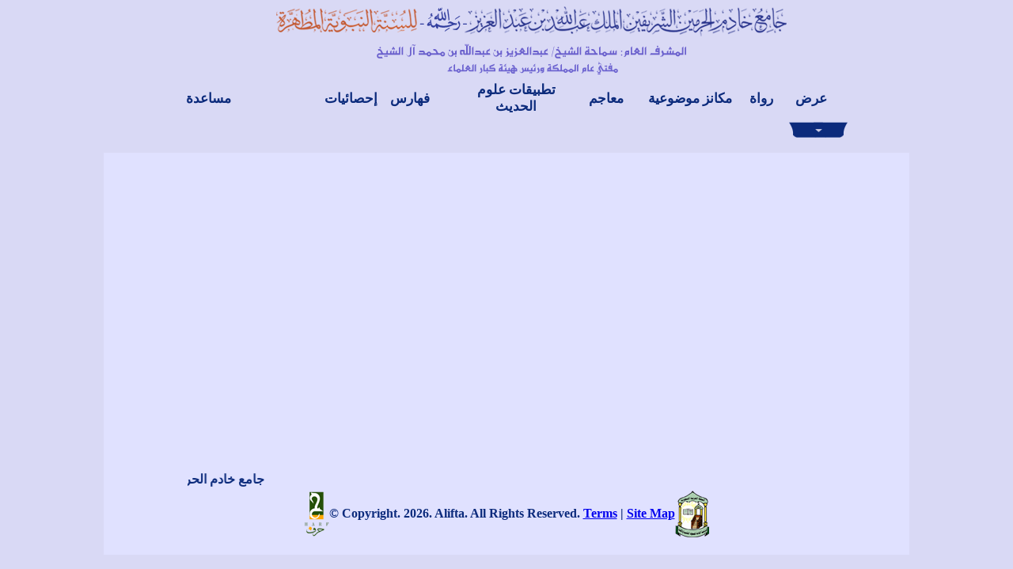

--- FILE ---
content_type: text/html
request_url: https://www.alifta.net/
body_size: 6295
content:
<html xmlns="http://www.w3.org/1999/xhtml" dir="rtl">
<head>

<link href="/app_themes/brown-ar/ddlevelsmenu-base.css" type="text/css" rel="stylesheet"><link href="/app_themes/brown-ar/ddlevelsmenu-topbar.css" type="text/css" rel="stylesheet"><link href="/app_themes/brown-ar/ddlevelsrightmenu-topbar.css" type="text/css" rel="stylesheet"><link href="/app_themes/brown-ar/style.css" type="text/css" rel="stylesheet"><title>
	&#1580;&#1575;&#1605;&#1593; &#1582;&#1575;&#1583;&#1605; &#1575;&#1604;&#1581;&#1585;&#1605;&#1610;&#1606; &#1575;&#1604;&#1588;&#1585;&#1610;&#1601;&#1610;&#1606; &#1604;&#1604;&#1587;&#1606;&#1577; &#1575;&#1604;&#1606;&#1576;&#1608;&#1610;&#1577; &#1575;&#1604;&#1605;&#1591;&#1607;&#1585;&#1577;
</title>
    <script type="text/javascript" src="/scripts/ddlevelsmenu.js">
        /***********************************************
        * All Levels Navigational Menu- (c) Dynamic Drive DHTML code library (http://www.dynamicdrive.com)
        * This notice MUST stay intact for legal use
        * Visit Dynamic Drive at http://www.dynamicdrive.com/ for full source code
        ***********************************************/
    </script>
    <script type="text/javascript" src="/scripts/ddlevelsrightmenu.js">
        /***********************************************
        * All Levels Navigational Menu- (c) Dynamic Drive DHTML code library (http://www.dynamicdrive.com)
        * This notice MUST stay intact for legal use
        * Visit Dynamic Drive at http://www.dynamicdrive.com/ for full source code
        ***********************************************/
    </script>
    <script type="text/javascript">
        function ScrollToSearchedText(itemID) {
            document.getElementById(itemID).scrollIntoView();
        }
        function AddRemoveDiac(ContentID, hidContentFromServiceID, HidIsDiacID) {
            if (document.getElementById(HidIsDiacID).value != '') {
                RemoveDiac(ContentID);
                document.getElementById(HidIsDiacID).value = '';
            }
            else {
                document.getElementById(ContentID).innerHTML = document.getElementById(hidContentFromServiceID).value.replace("javascript:__doPostBacks", "javascript:__doPostBack");
                document.getElementById(HidIsDiacID).value = "true";
            }
        }
        function RemoveDiac(itemID) {
            var Content = document.getElementById(itemID).innerHTML;
            var straDiacs = new Array("&#1617;", "&#1612;", "&#1615;", "&#1611;", "&#1614;", "&#1616;", "&#1613;", "&#1618;");
            for (var i = 0; i < straDiacs.length; i++) {
                while (Content.indexOf(straDiacs[i]) >= 0) {
                    Content = Content.replace(straDiacs[i], "");
                }
            }
            document.getElementById(itemID).innerHTML = Content;
        }
        ///////////////////Font Part
        function getexpirydate(nodays) {
            var UTCstring;
            Today = new Date();
            nomilli = Date.parse(Today);
            Today.setTime(nomilli + nodays * 24 * 60 * 60 * 1000);
            UTCstring = Today.toUTCString();
            return UTCstring;
        }
        ////////////////////////////////////////////////////
        function setcookie(name, value, duration) {
            cookiestring = name + "=" + escape(value) + ";EXPIRES=" + getexpirydate(duration) + ";path=/";
            document.cookie = cookiestring;
            if (!getcookie(name)) {
                return false;
            }
            else {
                return true;
            }
        }
        //////////////////////////////////////////////
        function getcookie(cookiename) {
            var cookiestring = "" + document.cookie;
            var index1 = cookiestring.indexOf(cookiename);
            if (index1 == -1 || cookiename == "") return "";
            var index2 = cookiestring.indexOf(';', index1);
            if (index2 == -1) index2 = cookiestring.length;
            return unescape(cookiestring.substring(index1 + cookiename.length + 1, index2));
        }
        ////////////////////////////////////////
        function SetFont(Selvalue, SelFontColor, SelBackColor) {
            SetFontSize(Selvalue);
            changeFontColor(SelFontColor);
            changeBackGroundColor(SelBackColor);
        }
        //////////////////////////////////////
        function SetFontSize(Selvalue) {
            if (Selvalue == "0")
                FontSizeCookies = getcookie("FontSizeCookie");
            else
                FontSizeCookies = Selvalue;
            if (FontSizeCookies == null || FontSizeCookies == "" || FontSizeCookies == "0") {
                FontSizeCookies = "12";
            }
            document.all('ddlFontSize').value = FontSizeCookies;
            if (document.getElementById('ContentPlaceHolder1_ucViewHadith_lblContent')) {
                document.getElementById('ContentPlaceHolder1_ucViewHadith_lblContent').style.fontSize = FontSizeCookies + "pt";
            }
            if (document.getElementById('ContentPlaceHolder1_lblContentFromService')) {
                document.getElementById('ContentPlaceHolder1_lblContentFromService').style.fontSize = FontSizeCookies + "pt";
            }
            setcookie("FontSizeCookie", FontSizeCookies, 2);
        }
        ////////////////////////////////
        function changeFontColor(Selvalue) {
            if (Selvalue == "default")
                FontColorCookies = getcookie("FontColorCookie");
            else
                FontColorCookies = Selvalue;
            if (FontColorCookies == null || FontColorCookies == "" || FontColorCookies == "default") {
                FontColorCookies = "#2F3178";
            }
            document.all('ddlFontColor').value = FontColorCookies;
            if (document.getElementById('ContentPlaceHolder1_ucViewHadith_lblContent')) {
                document.getElementById('ContentPlaceHolder1_ucViewHadith_lblContent').style.color = FontColorCookies;
            }
            if (document.getElementById('ContentPlaceHolder1_lblContentFromService')) {
                document.getElementById('ContentPlaceHolder1_lblContentFromService').style.color = FontColorCookies;
            }
            setcookie("FontColorCookie", FontColorCookies, 2);
        }
        //////////////////////////////////////////////////////////
        function changeBackGroundColor(Selvalue) {
            if (Selvalue == "default")
                BackColorCookies = getcookie("BackColorCookie");
            else
                BackColorCookies = Selvalue;
            if (BackColorCookies == null || BackColorCookies == "" || BackColorCookies == "default") {
                BackColorCookies = "#f1f1ff";
            }
            document.all('ddlBackGroundColor').value = BackColorCookies;
            if (document.getElementById('tdContent')) {
                document.getElementById('tdContent').style.background = BackColorCookies;
            }
            if (document.getElementById('tdContentFromService')) {
                document.getElementById('tdContentFromService').style.background = BackColorCookies;
            }
            setcookie("BackColorCookie", BackColorCookies, 2);
        }
    </script>
<link href="/css/ig5br3ld4iuksqmynx8axh2n9qwt6bujudx6o5fvtjpptvsp-dhswjv5bqlppuzo9fiblfapdyprgg2_t_634647723640000000_ucgzrd4fcvfg3aztps87sq.css" type="text/css" rel="stylesheet" class="Telerik_stylesheet"><link href="/css/cfbp4j_rro1lkag0mzcu9e1oc06jrpjgap1-_guv7nmgbrljwhxhoxfaphb1172jyy--jho8fejupa1_t_634647723640000000_cy0jofhzpdorjxfstk2ozc.css" type="text/css" rel="stylesheet" class="Telerik_stylesheet">
<meta name="viewport" content="width=device-width, initial-scale=1"/></head>
<body onload="javascript:SetFont('0','default','default');" topmargin="0" leftmargin="0" rightmargin="0" bottommargin="0" marginwidth="0" marginheight="0">
    <form method="post" action="/" id="form1">
<input type="hidden" name="ContentPlaceHolder1_RadScriptManager1_TSM" id="ContentPlaceHolder1_RadScriptManager1_TSM" value="">
<input type="hidden" name="__VIEWSTATE" id="__VIEWSTATE" value="/[base64]">
<script src="http://sunnah.alifta.net/telerik.web.ui.webresource.axd?_tsm_hiddenfield_=contentplaceholder1_radscriptmanager1_tsm&amp;compress=1&amp;_tsm_combinedscripts_=%3b%3bsystem.web.extensions%2c+version%3d4.0.0.0%2c+culture%3dneutral%2c+publickeytoken%3d31bf3856ad364e35%3aen-us%3a8f95decb-d716-4257-bc42-c772df7173e5%3aea597d4b%3btelerik.web.ui%2c+version%3d2012.1.215.35%2c+culture%3dneutral%2c+publickeytoken%3d121fae78165ba3d4%3aen-us%3a3d78a983-ceee-4e0e-a7ef-b0fa8a4023a3%3a16e4e7cd%3af7645509%3a24ee1bba%3af46195d3%3a19620875%3a874f8ea2%3a490a9d4e" type="text/javascript"></script>
<script type="text/javascript">
//<![CDATA[
if (typeof(Sys) === 'undefined') throw new Error('ASP.NET Ajax client-side framework failed to load.');
//]]>
</script>
<input type="hidden" name="__VIEWSTATEGENERATOR" id="__VIEWSTATEGENERATOR" value="CA0B0334">
        <div align="center">
            <table border="0" width="1018" cellspacing="0" cellpadding="0" height="100%">
                <!-- width="1004px" align="center"-->
                <tr>
                    <td valign="top" class="gheader">
                        <table border="0" width="100%" cellspacing="0" cellpadding="0">
                            <tr>
                                <td valign="top" align="left" class="baricon">
                                </td>
                            </tr>
                            <tr>
                                <td valign="top" class="logo" height="85" align="right" width="100%">
                                    <table width="100%" height="90" cellpadding="0" cellspacing="0">
                                        <tr>
                                            <td width="109" valign="top">
                                                    
                                            </td>
                                            <td width="657" valign="top">
                                                <table width="100%" cellspacing="0" cellpadding="0">
                                                    <tr>
                                                        <td>
                                                            <a href="/index.html">
                                                                <img id="Image12" border="0" src="/app_themes/brown-ar/images/logo-2.png" height="49" width="657">
                                                            </a>
                                                        </td>
                                                    </tr>
                                                    <tr>
                                                        <td>
                                                                <img id="Image13" border="0" src="/app_themes/brown-ar/images/logo-3.png" height="41" width="657">
                                                        </td>
                                                    </tr>
                                                </table>
                                            </td>
                                        </tr>
                                    </table>
                                </td>
                            </tr>
                            <tr>
                                <td height="59">
                                    <div id="ddtopmenubar" class="mattblackmenu" align="center">
                                        <table border="0" width="826" cellspacing="0" cellpadding="0">
                                            <tr>
                                                <td width="50" align="center" height="59">
                                                    <ul>
                                                        <li><a rel="ddsubmenu1">&#1593;&#1585;&#1590;</a></li>
                                                    </ul>
                                                </td>
                                                <td width="58" align="center" height="59">
                                                    <ul>
                                                        <li><a rel="ddsubmenuRwah">&#1585;&#1608;&#1575;&#1577;</a></li>
                                                    </ul>
                                                </td>
                                                <td width="128" align="center" height="59">
                                                    <ul>
                                                        <li><a rel="ddsubmenuSubject">&#1605;&#1603;&#1575;&#1606;&#1586; &#1605;&#1608;&#1590;&#1608;&#1593;&#1610;&#1577;</a></li>
                                                    </ul>
                                                </td>
                                                <td width="75" align="center" height="59">
                                                    <ul>
                                                        <li><a rel="ddsubmenuMa3agm">&#1605;&#1593;&#1575;&#1580;&#1605;</a></li>
                                                    </ul>
                                                </td>
                                                <td width="168" align="center" height="59">
                                                    <ul>
                                                        <li><a rel="ddsubmenuApps">&#1578;&#1591;&#1576;&#1610;&#1602;&#1575;&#1578; &#1593;&#1604;&#1608;&#1605; &#1575;&#1604;&#1581;&#1583;&#1610;&#1579;</a></li>
                                                    </ul>
                                                </td>
                                                <td width="83" align="center" height="59">
                                                    <ul>
                                                        <li><a rel="ddsubmenuIndex">&#1601;&#1607;&#1575;&#1585;&#1587;</a></li>
                                                    </ul>
                                                </td>
                                                
                                                <td width="70" align="center" height="59">
                                                    <ul>
                                                        <li><a rel="ddsubmenuServices">&#1573;&#1581;&#1589;&#1575;&#1574;&#1610;&#1575;&#1578;</a></li>
                                                    </ul>
                                                </td>
                                                <td align="center" height="59">
                                                    <ul>
                                                        <li><a rel="ddsubmenuNotes">&#1605;&#1587;&#1575;&#1593;&#1583;&#1577;</a></li>
                                                    </ul>
                                                </td>
                                            </tr>
                                        </table>
                                    </div>
                                </td>
                            </tr>
                            <tr>
                                <td valign="top" id="ddrightmenubar" class="mattblackrightmenu" style="padding-right: 70px;" align="right">
                                    <ul>
                                        <li>
                                            <a rel="rightmenu1">
                                                <img id="Image1" border="0" src="/app_themes/brown-ar/images/setting.png" height="20" width="74">
                                            </a>
                                        </li>
                                    </ul>
                                </td>
                            </tr>
                        </table>
                    </td>
                </tr>
                <tr>
                    <td valign="top" class="bgcontent">
    <script type="text/javascript" src="/scripts/jquery-1.3.2.min.js"></script>
    <script type="text/javascript">
        $(function () {            
            var ShowIntro = getcookie("ShowIntro");            
            if ((ShowIntro.length == 0) || (ShowIntro.indexOf("true") > -1)) {
                var oWnd = $find("ContentPlaceHolder1_rwIntroduction");
                oWnd.show();
                //
                var oWnd = $find("ContentPlaceHolder1_rwMoftyIntroduction");
                oWnd.show();
            }            
        });
    </script>
    <div id="ContentPlaceHolder1_rwMoftyIntroduction" style="display:none;">
	<!-- 2012.1.215.35 --><div id="ContentPlaceHolder1_rwMoftyIntroduction_C">
	</div><input id="ContentPlaceHolder1_rwMoftyIntroduction_ClientState" name="ContentPlaceHolder1_rwMoftyIntroduction_ClientState" type="hidden">
</div>    
    <div id="ContentPlaceHolder1_rwIntroduction" style="display:none;">
	<div id="ContentPlaceHolder1_rwIntroduction_C">
	</div><input id="ContentPlaceHolder1_rwIntroduction_ClientState" name="ContentPlaceHolder1_rwIntroduction_ClientState" type="hidden">
</div>    
    <table border="0" width="100%" cellspacing="0" cellpadding="0">
        <tr>
            <td valign="top" class="bgcontent">
                <table border="0" width="100%" cellspacing="0" cellpadding="0" height="400">
                    <tr>
                        <td valign="top" class="bgmainpage">&#160;</td>
                    </tr>
                </table>
            </td>
        </tr>
        <tr style="visibility: hidden; display: none;">
            <td valign="top" class="bgimageheader">
                <div align="center">
                    <table border="0" width="980" cellspacing="0" cellpadding="0">
                        <tr>
                            <td valign="top" class="imageheader">
                                <table border="0" width="100%" cellspacing="0" cellpadding="0" height="273">
                                    <tr>
                                        <td class="image01" valign="bottom" align="right">
                                            <table border="0" width="100%" cellspacing="0" cellpadding="0">
                                                <tr>
                                                    <td style="padding-right: 40px">
                                                        <table border="0" width="58%" cellspacing="0" cellpadding="0">
                                                            <tr>
                                                                <td valign="top" class="titleheader" colspan="2">&#1605;&#1606; &#1605;&#1605;&#1610;&#1586;&#1575;&#1578; &#1580;&#1575;&#1605;&#1593; &#1575;&#1604;&#1587;&#1606;&#1577; &#1575;&#1604;&#1606;&#1576;&#1608;&#1610;&#1577;</td>
                                                            </tr>
                                                            <tr>
                                                                <td valign="top" width="2%" class="textheader" align="center">
                                                                    <p align="center">
                                                                        <span lang="en-us">-</span>
                                                                </p></td>
                                                                <td valign="top" width="57%" class="textheader">&#1610;&#1581;&#1578;&#1608;&#1610; &#1607;&#1584;&#1575; &#1575;&#1604;&#1576;&#1585;&#1606;&#1575;&#1605;&#1580; &#1593;&#1604;&#1609;: (33) 
													&#1603;&#1578;&#1575;&#1576;&#1575; &#1605;&#1606; &#1571;&#1605;&#1607;&#1575;&#1578; &#1603;&#1578;&#1576; &#1575;&#1604;&#1587;&#1606;&#1577; 
													&#1575;&#1604;&#1588;&#1585;&#1610;&#1601;&#1577;&#1548; &#1608;&#1610;&#1589;&#1581;&#1576;&#1607;&#1575; (55) &#1603;&#1578;&#1575;&#1576;&#1575; 
													&#1605;&#1606; &#1575;&#1604;&#1603;&#1578;&#1576; &#1575;&#1604;&#1582;&#1583;&#1605;&#1610;&#1577; &#1575;&#1604;&#1605;&#1578;&#1593;&#1604;&#1602;&#1577; 
													&#1576;&#1593;&#1604;&#1608;&#1605; &#1575;&#1604;&#1587;&#1606;&#1577; &#1575;&#1604;&#1606;&#1576;&#1608;&#1610;&#1577;&#1548; &#1608;&#1594;&#1610;&#1585;&#1607;&#1575;</td>
                                                            </tr>
                                                            <tr>
                                                                <td valign="top" width="2%" class="textheader" align="center">
                                                                    <span lang="en-us">-</span></td>
                                                                <td valign="top" width="57%" class="textheader">&#1610;&#1578;&#1610;&#1581; &#1593;&#1585;&#1590; &#1575;&#1604;&#1588;&#1608;&#1575;&#1607;&#1583; &#1604;&#1603;&#1604; &#1571;&#1581;&#1575;&#1583;&#1610;&#1579; 
													&#1575;&#1604;&#1576;&#1585;&#1606;&#1575;&#1605;&#1580;. </td>
                                                            </tr>
                                                            <tr>
                                                                <td valign="top" width="2%" class="textheader" align="center">
                                                                    <span lang="en-us">-</span></td>
                                                                <td valign="top" width="57%" class="textheader">&#1573;&#1590;&#1575;&#1601;&#1577; &#1582;&#1583;&#1605;&#1577; &#1587;&#1606;&#1583; &#1575;&#1604;&#1581;&#1583;&#1610;&#1579; &#1604;&#1605;&#1575; 
													&#1610;&#1586;&#1610;&#1583; &#1593;&#1604;&#1609; 225,000 &#1587;&#1606;&#1583;. </td>
                                                            </tr>
                                                            <tr>
                                                                <td valign="top" width="2%" class="textheader" align="center">
                                                                    <span lang="en-us">-</span></td>
                                                                <td valign="top" width="57%" class="textheader">&#1573;&#1590;&#1575;&#1601;&#1577; &#1578;&#1591;&#1576;&#1610;&#1602;&#1575;&#1578; &#1593;&#1604;&#1604; &#1575;&#1604;&#1587;&#1606;&#1583; 
													(&#1573;&#1585;&#1587;&#1575;&#1604; &#8211; &#1578;&#1583;&#1604;&#1610;&#1587; - &#1575;&#1582;&#1578;&#1604;&#1575;&#1591;) &#1593;&#1604;&#1609; 
													&#1587;&#1606;&#1583; &#1575;&#1604;&#1581;&#1583;&#1610;&#1579;&#1548; &#1608;&#1584;&#1604;&#1603; &#1604;&#1605;&#1575; &#1610;&#1586;&#1610;&#1583; 
													&#1593;&#1604;&#1609; 181.000 &#1587;&#1606;&#1583;. </td>
                                                            </tr>
                                                            <tr>
                                                                <td valign="top" width="2%" class="textheader" align="center">
                                                                    <span lang="en-us">-</span></td>
                                                                <td valign="top" width="57%" class="textheader">&#1593;&#1585;&#1590; &#1582;&#1583;&#1605;&#1577; &#1575;&#1604;&#1605;&#1578;&#1606; &#1575;&#1604;&#1605;&#1580;&#1605;&#1593; &#1604;&#1605;&#1575; 
													&#1610;&#1602;&#1585;&#1576; &#1605;&#1606; 19.000 &#1605;&#1580;&#1605;&#1608;&#1593;&#1577; &#1578;&#1582;&#1585;&#1610;&#1580;.</td>
                                                            </tr>
                                                            <tr>
                                                                <td valign="top" colspan="2">&#160;</td>
                                                            </tr>
                                                        </table>
                                                    </td>
                                                    <td>&#160;</td>
                                                </tr>
                                                <tr>
                                                    <td style="padding-right: 20px">
                                                        <a href="#1">
                                                            <img border="0" src="/app_themes/brown-ar/images/right.gif" width="50" height="36" style="visibility: hidden;"></a></td>
                                                    <td align="left" style="padding-left: 20px">
                                                        <a href="#1">
                                                            <img border="0" src="/app_themes/brown-ar/images/left.gif" width="50" height="36" style="visibility: hidden;"></a></td>
                                                </tr>
                                            </table>
                                        </td>
                                    </tr>
                                </table>
                            </td>
                        </tr>
                    </table>
                </div>
            </td>
        </tr>
    </table>
    <div align="center" style="visibility: hidden; display: none;">
        <table border="0" width="627" cellspacing="0" cellpadding="0">
            <tr>
                <td style="padding-bottom: 8px">
                    <div align="right">
                        <table border="0" width="308" cellspacing="0" cellpadding="0">
                            <tr>
                                <td valign="top">
                                    <img border="0" src="/app_themes/brown-ar/images/statistics.jpg" width="308" height="41"></td>
                            </tr>
                            <tr>
                                <td class="gcontent">
                                    <div align="center">
                                        <table border="0" width="80%" cellspacing="0" cellpadding="0">
                                            <tr>
                                                <td width="16" align="center">
                                                    <img border="0" src="/app_themes/brown-ar/images/icon.gif" width="7" height="7"></td>
                                                <td class="tdlinks" style="text-align: right;">
                                                    <a class="link" href="#1">&#1575;&#1604;&#1571;&#1591;&#1585;&#1575;&#1601;</a> </td>
                                            </tr>
                                            <tr>
                                                <td width="16" align="center">
                                                    <img border="0" src="/app_themes/brown-ar/images/icon.gif" width="7" height="7"></td>
                                                <td class="tdlinks" style="text-align: right;">
                                                    <a class="link" href="#1">&#1605;&#1578;&#1601;&#1602; &#1608;&#1586;&#1608;&#1575;&#1574;&#1583; &#1575;&#1604;&#1605;&#1589;&#1606;&#1601;&#1575;&#1578;</a></td>
                                            </tr>
                                        </table>
                                    </div>
                                </td>
                            </tr>
                        </table>
                    </div>
                </td>
                <td valign="top" style="padding-bottom: 8px">
                    <div align="left">
                        <table border="0" width="308" cellspacing="0" cellpadding="0">
                            <tr>
                                <td valign="top">
                                    <img border="0" src="/app_themes/brown-ar/images/statistics2.jpg" width="308" height="41"></td>
                            </tr>
                            <tr>
                                <td class="gcontent">
                                    <div align="center">
                                        <table border="0" width="80%" cellspacing="0" cellpadding="0">
                                            <tr>
                                                <td width="16" align="center">
                                                    <img border="0" src="/app_themes/brown-ar/images/icon.gif" width="7" height="7"></td>
                                                <td class="tdlinks" style="text-align: right;">
                                                    <a class="link" href="#1">&#1575;&#1604;&#1585;&#1608;&#1575;&#1607;</a> </td>
                                            </tr>
                                            <tr>
                                                <td width="16" align="center">
                                                    <img border="0" src="/app_themes/brown-ar/images/icon.gif" width="7" height="7"></td>
                                                <td class="tdlinks" style="text-align: right;">
                                                    <a class="link" href="#1">&#1585;&#1608;&#1575;&#1607; &#1603;&#1578;&#1575;&#1576;/&#1603;&#1578;&#1576;</a></td>
                                            </tr>
                                        </table>
                                    </div>
                                </td>
                            </tr>
                        </table>
                    </div>
                </td>
            </tr>
            <tr>
                <td>
                    <div align="right">
                        <table border="0" width="308" cellspacing="0" cellpadding="0">
                            <tr>
                                <td valign="top">
                                    <img border="0" src="/app_themes/brown-ar/images/statistics3.jpg" width="308" height="41"></td>
                            </tr>
                            <tr>
                                <td class="gcontent">
                                    <div align="center">
                                        <table border="0" width="80%" cellspacing="0" cellpadding="0">
                                            <tr>
                                                <td width="16" align="center">
                                                    <img border="0" src="/app_themes/brown-ar/images/icon.gif" width="7" height="7"></td>
                                                <td class="tdlinks" style="text-align: right;">
                                                    <a class="link" href="/viewmtnbooks.html">&#1603;&#1578;&#1576; &#1605;&#1578;&#1608;&#1606;</a> </td>
                                            </tr>
                                            <tr>
                                                <td width="16" align="center">
                                                    <img border="0" src="/app_themes/brown-ar/images/icon.gif" width="7" height="7"></td>
                                                <td class="tdlinks" style="text-align: right;">
                                                    <a class="link" href="#1">&#1603;&#1578;&#1576; &#1582;&#1583;&#1605;&#1610;&#1577;</a></td>
                                            </tr>
                                        </table>
                                    </div>
                                </td>
                            </tr>
                        </table>
                    </div>
                </td>
                <td valign="top">
                    <div align="left">
                        <table border="0" width="308" cellspacing="0" cellpadding="0">
                            <tr>
                                <td valign="top">
                                    <img border="0" src="/app_themes/brown-ar/images/statistics4.jpg" width="308" height="41"></td>
                            </tr>
                            <tr>
                                <td class="gcontent">
                                    <div align="center">
                                        <table border="0" width="80%" cellspacing="0" cellpadding="0">
                                            <tr>
                                                <td width="16" align="center">
                                                    <img border="0" src="/app_themes/brown-ar/images/icon.gif" width="7" height="7"></td>
                                                <td class="tdlinks" style="text-align: right;">
                                                    <a class="link" href="#1">&#1601;&#1610; &#1575;&#1604;&#1581;&#1603;&#1605; &#1593;&#1604;&#1609; &#1575;&#1604;&#1581;&#1583;&#1610;&#1579;</a>
                                                </td>
                                            </tr>
                                            <tr>
                                                <td width="16" align="center">
                                                    <img border="0" src="/app_themes/brown-ar/images/icon.gif" width="7" height="7"></td>
                                                <td class="tdlinks" style="text-align: right;">
                                                    <a class="link" href="#1">&#1601;&#1610; &#1593;&#1604;&#1608;&#1605; &#1575;&#1604;&#1581;&#1583;&#1610;&#1579;</a></td>
                                            </tr>
                                        </table>
                                    </div>
                                </td>
                            </tr>
                        </table>
                    </div>
                </td>
            </tr>
        </table>
    </div>
    <table width="100%">
        <tr>
            <td></td>
            <td style="width: 80%" align="center">
                <marquee onmouseover="this.stop();" onmouseout="this.start();" scrollamount="5" direction="right" class="MarqueeStyle" width="100%" height="20px">
                  <label style="font-family:Arabic Transparent;font-weight:bold;font-size:12pt;color:#0C2B7C;">&#1580;&#1575;&#1605;&#1593; &#1582;&#1575;&#1583;&#1605; &#1575;&#1604;&#1581;&#1585;&#1605;&#1610;&#1606; &#1575;&#1604;&#1588;&#1585;&#1610;&#1601;&#1610;&#1606; &#1575;&#1604;&#1605;&#1604;&#1603; &#1593;&#1576;&#1583; &#1575;&#1604;&#1604;&#1607; &#1576;&#1606; &#1593;&#1576;&#1583; &#1575;&#1604;&#1593;&#1586;&#1610;&#1586; (&#1585;&#1581;&#1605;&#1607; &#1575;&#1604;&#1604;&#1607;) &#1604;&#1604;&#1587;&#1606;&#1577; &#1575;&#1604;&#1606;&#1576;&#1608;&#1610;&#1577; &#1575;&#1604;&#1605;&#1591;&#1607;&#1585;&#1577; - &#1575;&#1604;&#1585;&#1574;&#1575;&#1587;&#1577; &#1575;&#1604;&#1593;&#1575;&#1605;&#1577; &#1604;&#1604;&#1576;&#1581;&#1608;&#1579; &#1575;&#1604;&#1593;&#1604;&#1605;&#1610;&#1577; &#1608;&#1575;&#1604;&#1573;&#1601;&#1578;&#1575;&#1569; - &#1578;&#1591;&#1608;&#1610;&#1585; &#1588;&#1585;&#1603;&#1577; &#1581;&#1585;&#1601; &#1604;&#1578;&#1602;&#1606;&#1610;&#1577; &#1575;&#1604;&#1605;&#1593;&#1604;&#1608;&#1605;&#1575;&#1578;</label>
                </marquee>
            </td>
            <td></td>
        </tr>
        <tr>
            <td colspan="3" height="70" class="footer" align="center" style="width: 100%">
                <div align="center">
                    <table border="0" cellspacing="0" cellpadding="0">
                        <tr>
                            <td>
                                <img id="ContentPlaceHolder1_Image6" border="0" src="/app_themes/brown-ar/images/iftaa_logo.png" height="59" width="43">
                               
                            </td>
                            <td class="footer" align="center">
                                Copyright.
                                <script>document.write(new Date().getFullYear());</script>. 
                                Alifta. All Rights Reserved. <a href="/terms.html">Terms</a> | <a href="/sitemap.html">Site Map</a>
                                &#169;
                            </td>
                            <td>
                                 <img id="ContentPlaceHolder1_Image7" border="0" src="/app_themes/brown-ar/images/harf_logo.png" height="57" width="31">
                            </td>
                        </tr>
                    </table>
                </div>
            </td>
        </tr>
    </table>
                    </td>
                </tr>
                <tr>
                </tr>
            </table>
        </div>
<script type="text/javascript">
//<![CDATA[
Sys.Application.add_init(function() {
    $create(Telerik.Web.UI.RadWindow, {"_dockMode":false,"behaviors":37,"clientStateFieldID":"ContentPlaceHolder1_rwMoftyIntroduction_ClientState","enableShadow":true,"formID":"form1","height":"500px","iconUrl":"","minimizeIconUrl":"","modal":true,"name":"rwMoftyIntroduction","navigateUrl":"ViewDocuments2_filename_MoftyIntroduction.html","skin":"Default","title":"&#1603;&#1604;&#1605;&#1577; &#1587;&#1605;&#1575;&#1581;&#1577; &#1575;&#1604;&#1605;&#1601;&#1578;&#1610; - &#1581;&#1601;&#1592;&#1607; &#1575;&#1604;&#1604;&#1607;","visibleStatusbar":false,"width":"600px"}, null, null, $get("ContentPlaceHolder1_rwMoftyIntroduction"));
});
Sys.Application.add_init(function() {
    $create(Telerik.Web.UI.RadWindow, {"_dockMode":false,"behaviors":37,"clientStateFieldID":"ContentPlaceHolder1_rwIntroduction_ClientState","enableShadow":true,"formID":"form1","height":"500px","iconUrl":"","minimizeIconUrl":"","modal":true,"name":"rwIntroduction","navigateUrl":"/ViewDocuments2.aspx?filename=Hints\u0026Mode=1","skin":"Default","title":"&#1578;&#1606;&#1608;&#1610;&#1607;&#1575;&#1578;","visibleStatusbar":false,"width":"600px"}, null, null, $get("ContentPlaceHolder1_rwIntroduction"));
});
//]]>
</script>
</form>
    <script type="text/javascript">
        ddlevelsmenu.setup("ddtopmenubar", "topbar") //ddlevelsmenu.setup("mainmenuid", "topbar|sidebar")
        ddlevelsrightmenu.setup("ddrightmenubar", "topbar")
    </script>
    <!--HTML for the Drop Down Menus associated with Top Menu Bar-->
    <!--They should be inserted OUTSIDE any element other than the BODY tag itself-->
    <!--A good location would be the end of the page (right above "</BODY>")-->
    <!--Top Drop Down Menu 1 HTML-->
    <ul id="ddsubmenu1" class="ddsubmenustyle">
        <li><a>&#1603;&#1578;&#1600;&#1576;</a>
            <ul>
                <li><a href="/viewmtnbooks.html">&#1603;&#1578;&#1600;&#1576; &#1575;&#1604;&#1605;&#1578;&#1600;&#1608;&#1606;</a></li>
                <li><a href="/viewservingbooks.html">&#1575;&#1604;&#1603;&#1578;&#1600;&#1576; &#1575;&#1604;&#1582;&#1583;&#1605;&#1600;&#1610;&#1577;</a></li>
            </ul>
        </li>
        <li><a href="#">&#1571;&#1591;&#1600;&#1585;&#1575;&#1601;</a>
            <ul>
                <li><a href="/viewatraflist.html">&#1602;&#1575;&#1574;&#1605;&#1577; &#1575;&#1604;&#1571;&#1591;&#1585;&#1575;&#1601;</a></li>
                <li><a href="/viewatrafasaned.html">&#1571;&#1591;&#1585;&#1575;&#1601; &#1593;&#1604;&#1609; &#1575;&#1604;&#1571;&#1587;&#1575;&#1606;&#1610;&#1583;</a></li>
                <li><a href="/viewatrafextra.html">&#1605;&#1578;&#1601;&#1602; &#1608;&#1586;&#1608;&#1575;&#1574;&#1583; &#1575;&#1604;&#1605;&#1589;&#1606;&#1601;&#1575;&#1578;</a></li>
                <li><a href="/viewrwahextra.html">&#1586;&#1608;&#1575;&#1574;&#1583; &#1575;&#1604;&#1585;&#1608;&#1575;&#1577; &#1593;&#1606; &#1575;&#1604;&#1605;&#1589;&#1606;&#1601;&#1610;&#1606;</a></li>
            </ul>
        </li>
        <li><a href="/groupedmtn.html">&#1575;&#1604;&#1605;&#1578;&#1600;&#1608;&#1606; &#1575;&#1604;&#1605;&#1580;&#1600;&#1605;&#1593;&#1577;</a></li>
        <li><a href="/definitions.html">&#1578;&#1593;&#1585;&#1610;&#1601;&#1575;&#1578;</a></li>
    </ul>
    <ul id="ddsubmenuRwah" class="ddsubmenustyle">
        <li><a href="/viewrwah.html">&#1602;&#1575;&#1574;&#1605;&#1577; &#1575;&#1604;&#1585;&#1608;&#1575;&#1577;</a></li>
        <li><a href="/viewrwahbooks.html">&#1585;&#1608;&#1575;&#1577; &#1603;&#1578;&#1575;&#1576; / &#1603;&#1578;&#1576;</a></li>
        <li><a href="/viewrwahclassification.html">&#1578;&#1589;&#1606;&#1610;&#1601;&#1575;&#1578; &#1582;&#1575;&#1589;&#1577; &#1576;&#1575;&#1604;&#1585;&#1608;&#1575;&#1577;</a></li>
        <li><a href="/viewrwahgarh.html">&#1571;&#1604;&#1601;&#1575;&#1592; &#1575;&#1604;&#1580;&#1585;&#1581; &#1608;&#1575;&#1604;&#1578;&#1593;&#1583;&#1610;&#1604;</a></li>
        <li><a href="/viewscientistssayinginrwah.html">&#1571;&#1602;&#1608;&#1575;&#1604; &#1571;&#1607;&#1604; &#1575;&#1604;&#1593;&#1604;&#1605; &#1601;&#1610; &#1571;&#1581;&#1608;&#1575;&#1604; &#1575;&#1604;&#1585;&#1608;&#1575;&#1577;</a></li>
    </ul>
    <ul id="ddsubmenuIndex" class="ddsubmenustyle">
        <li><a href="/viewindexitems_indexid_2.html">&#1601;&#1607;&#1585;&#1587; &#1575;&#1604;&#1570;&#1610;&#1575;&#1578;</a></li>
        <li><a href="/viewindexitems_indexid_3.html">&#1601;&#1607;&#1585;&#1587; &#1575;&#1604;&#1571;&#1593;&#1604;&#1575;&#1605;</a></li>
        <li><a href="/viewindexitems_indexid_14.html">&#1601;&#1607;&#1585;&#1587; &#1575;&#1604;&#1588;&#1593;&#1585;</a></li>
    </ul>
    <ul id="ddsubmenuSubject" class="ddsubmenustyle">
        <li><a href="/viewsubjecttree.html">&#1588;&#1580;&#1585;&#1577; &#1575;&#1604;&#1585;&#1576;&#1591; &#1575;&#1604;&#1605;&#1608;&#1590;&#1608;&#1593;&#1610;</a></li>
        <li><a href="/viewmokhaleftree.html">&#1585;&#1576;&#1591; &#1576;&#1575;&#1604;&#1605;&#1582;&#1575;&#1604;&#1601;</a></li>
    </ul>
    <ul id="ddsubmenuApps" class="ddsubmenustyle">
        <li><a href="/viewexpressiontree.html">&#1578;&#1591;&#1576;&#1610;&#1602;&#1575;&#1578; &#1575;&#1604;&#1605;&#1589;&#1591;&#1604;&#1581;</a></li>
        <li><a href="/viewamthal.html">&#1571;&#1605;&#1579;&#1575;&#1604; &#1575;&#1604;&#1581;&#1583;&#1610;&#1579; &#1575;&#1604;&#1606;&#1576;&#1608;&#1610;</a></li>
        <li><a href="/viewmutondates.html">&#1578;&#1608;&#1575;&#1585;&#1610;&#1582; &#1575;&#1604;&#1605;&#1578;&#1608;&#1606;</a></li>
        <li><a>&#1571;&#1602;&#1608;&#1604; &#1571;&#1607;&#1604; &#1575;&#1604;&#1593;&#1604;&#1605;</a>
            <ul>
                <li><a href="/viewscsayhadith.html">&#1601;&#1610; &#1575;&#1604;&#1581;&#1603;&#1605; &#1593;&#1604;&#1609; &#1575;&#1604;&#1581;&#1583;&#1610;&#1579;</a></li>
                <li><a href="/viewscsayscience.html">&#1601;&#1610; &#1593;&#1604;&#1608;&#1605; &#1575;&#1604;&#1581;&#1583;&#1610;&#1579;</a></li>
            </ul>
        </li>
    </ul>
    <ul id="ddsubmenuMa3agm" class="ddsubmenustyle">
        <li><a href="/viewlexiconghareeb.html">&#1605;&#1593;&#1580;&#1605; &#1594;&#1585;&#1610;&#1576; &#1575;&#1604;&#1581;&#1583;&#1610;&#1579;</a></li>
        <li><a href="/viewlexiconplaces.html">&#1605;&#1593;&#1580;&#1605; &#1575;&#1604;&#1571;&#1605;&#1575;&#1603;&#1606; &#1608;&#1575;&#1604;&#1576;&#1604;&#1583;&#1575;&#1606;</a></li>
    </ul>
    
    <ul id="ddsubmenuServices" class="ddsubmenustyle">
        <li><a>&#1575;&#1604;&#1585;&#1608;&#1575;&#1577;</a>
            <ul>
                <li><a href="/rwahstatistics.html">&#1575;&#1604;&#1585;&#1608;&#1575;&#1577;</a></li>
                <li><a href="/rwahbooksstatistics.html">&#1585;&#1608;&#1575;&#1577; &#1603;&#1578;&#1575;&#1576; / &#1603;&#1578;&#1576;</a></li>
            </ul>
        </li>
        <li><a>&#1575;&#1604;&#1571;&#1581;&#1575;&#1583;&#1610;&#1579;</a>
            <ul>
                <li><a href="/index.html">&#1575;&#1604;&#1571;&#1591;&#1585;&#1575;&#1601;</a></li>
                <li><a href="/mosannafatstatistics.html">&#1605;&#1578;&#1601;&#1602; &#1608;&#1586;&#1608;&#1575;&#1574;&#1583; &#1575;&#1604;&#1605;&#1589;&#1606;&#1601;&#1575;&#1578;</a></li>
            </ul>
        </li>
    </ul>
    <ul id="rightmenu1" class="ddsubrightmenustyle">
        <li>
            <table border="0" width="58" cellspacing="0" cellpadding="0">
                <tr>
                    <td valign="top" class="gradient">
                        <table border="0" width="100%" cellspacing="0" cellpadding="0">
                            <tr>
                                <td class="icon_seprator">
                                    <a href="/viewmtnbooks.html">
                                        <img id="Image6" title="&#1603;&#1578;&#1576; &#1575;&#1604;&#1605;&#1578;&#1608;&#1606;" border="0" src="/app_themes/brown-ar/images/list_ico1.png" height="23" width="18">
                                    </a></td>
                            </tr>
                            <tr>
                                <td class="icon_seprator">
                                    <a href="/groupedmtn.html">
                                        <img id="Image7" title="&#1575;&#1604;&#1605;&#1578;&#1608;&#1606; &#1575;&#1604;&#1605;&#1580;&#1605;&#1593;&#1577;" border="0" src="/app_themes/brown-ar/images/list_ico2.png" height="24" width="23">
                                    </a></td>
                            </tr>
                            <tr>
                                <td class="icon_seprator">
                                    <a href="/viewrwah.html">
                                        <img id="Image8" title="&#1585;&#1608;&#1575;&#1577;" border="0" src="/app_themes/brown-ar/images/list_ico3.png" height="22" width="24">
                                    </a></td>
                            </tr>
                            <tr>
                                <td class="icon_seprator">
                                    <a href="/viewsubjecttree.html">
                                        <img id="Image9" title="&#1588;&#1580;&#1585;&#1577; &#1575;&#1604;&#1585;&#1576;&#1591; &#1575;&#1604;&#1605;&#1608;&#1590;&#1608;&#1593;&#1610;" border="0" src="/app_themes/brown-ar/images/list_ico4.png" height="23" width="27">
                                    </a></td>
                            </tr>
                            <tr style="visibility: hidden; display: none">
                                <td class="icon_seprator">
                                    <a href="#1">
                                        <img id="Image10" title="&#1575;&#1604;&#1605;&#1580;&#1575;&#1604;" border="0" src="/app_themes/brown-ar/images/list_ico5.png" height="24" width="25">
                                    </a></td>
                            </tr>
                            
                        </table>
                    </td>
                </tr>
            </table>
        </li>
    </ul>
</body>
</html>

--- FILE ---
content_type: text/html
request_url: https://www.alifta.net/
body_size: 6295
content:
<html xmlns="http://www.w3.org/1999/xhtml" dir="rtl">
<head>

<link href="/app_themes/brown-ar/ddlevelsmenu-base.css" type="text/css" rel="stylesheet"><link href="/app_themes/brown-ar/ddlevelsmenu-topbar.css" type="text/css" rel="stylesheet"><link href="/app_themes/brown-ar/ddlevelsrightmenu-topbar.css" type="text/css" rel="stylesheet"><link href="/app_themes/brown-ar/style.css" type="text/css" rel="stylesheet"><title>
	&#1580;&#1575;&#1605;&#1593; &#1582;&#1575;&#1583;&#1605; &#1575;&#1604;&#1581;&#1585;&#1605;&#1610;&#1606; &#1575;&#1604;&#1588;&#1585;&#1610;&#1601;&#1610;&#1606; &#1604;&#1604;&#1587;&#1606;&#1577; &#1575;&#1604;&#1606;&#1576;&#1608;&#1610;&#1577; &#1575;&#1604;&#1605;&#1591;&#1607;&#1585;&#1577;
</title>
    <script type="text/javascript" src="/scripts/ddlevelsmenu.js">
        /***********************************************
        * All Levels Navigational Menu- (c) Dynamic Drive DHTML code library (http://www.dynamicdrive.com)
        * This notice MUST stay intact for legal use
        * Visit Dynamic Drive at http://www.dynamicdrive.com/ for full source code
        ***********************************************/
    </script>
    <script type="text/javascript" src="/scripts/ddlevelsrightmenu.js">
        /***********************************************
        * All Levels Navigational Menu- (c) Dynamic Drive DHTML code library (http://www.dynamicdrive.com)
        * This notice MUST stay intact for legal use
        * Visit Dynamic Drive at http://www.dynamicdrive.com/ for full source code
        ***********************************************/
    </script>
    <script type="text/javascript">
        function ScrollToSearchedText(itemID) {
            document.getElementById(itemID).scrollIntoView();
        }
        function AddRemoveDiac(ContentID, hidContentFromServiceID, HidIsDiacID) {
            if (document.getElementById(HidIsDiacID).value != '') {
                RemoveDiac(ContentID);
                document.getElementById(HidIsDiacID).value = '';
            }
            else {
                document.getElementById(ContentID).innerHTML = document.getElementById(hidContentFromServiceID).value.replace("javascript:__doPostBacks", "javascript:__doPostBack");
                document.getElementById(HidIsDiacID).value = "true";
            }
        }
        function RemoveDiac(itemID) {
            var Content = document.getElementById(itemID).innerHTML;
            var straDiacs = new Array("&#1617;", "&#1612;", "&#1615;", "&#1611;", "&#1614;", "&#1616;", "&#1613;", "&#1618;");
            for (var i = 0; i < straDiacs.length; i++) {
                while (Content.indexOf(straDiacs[i]) >= 0) {
                    Content = Content.replace(straDiacs[i], "");
                }
            }
            document.getElementById(itemID).innerHTML = Content;
        }
        ///////////////////Font Part
        function getexpirydate(nodays) {
            var UTCstring;
            Today = new Date();
            nomilli = Date.parse(Today);
            Today.setTime(nomilli + nodays * 24 * 60 * 60 * 1000);
            UTCstring = Today.toUTCString();
            return UTCstring;
        }
        ////////////////////////////////////////////////////
        function setcookie(name, value, duration) {
            cookiestring = name + "=" + escape(value) + ";EXPIRES=" + getexpirydate(duration) + ";path=/";
            document.cookie = cookiestring;
            if (!getcookie(name)) {
                return false;
            }
            else {
                return true;
            }
        }
        //////////////////////////////////////////////
        function getcookie(cookiename) {
            var cookiestring = "" + document.cookie;
            var index1 = cookiestring.indexOf(cookiename);
            if (index1 == -1 || cookiename == "") return "";
            var index2 = cookiestring.indexOf(';', index1);
            if (index2 == -1) index2 = cookiestring.length;
            return unescape(cookiestring.substring(index1 + cookiename.length + 1, index2));
        }
        ////////////////////////////////////////
        function SetFont(Selvalue, SelFontColor, SelBackColor) {
            SetFontSize(Selvalue);
            changeFontColor(SelFontColor);
            changeBackGroundColor(SelBackColor);
        }
        //////////////////////////////////////
        function SetFontSize(Selvalue) {
            if (Selvalue == "0")
                FontSizeCookies = getcookie("FontSizeCookie");
            else
                FontSizeCookies = Selvalue;
            if (FontSizeCookies == null || FontSizeCookies == "" || FontSizeCookies == "0") {
                FontSizeCookies = "12";
            }
            document.all('ddlFontSize').value = FontSizeCookies;
            if (document.getElementById('ContentPlaceHolder1_ucViewHadith_lblContent')) {
                document.getElementById('ContentPlaceHolder1_ucViewHadith_lblContent').style.fontSize = FontSizeCookies + "pt";
            }
            if (document.getElementById('ContentPlaceHolder1_lblContentFromService')) {
                document.getElementById('ContentPlaceHolder1_lblContentFromService').style.fontSize = FontSizeCookies + "pt";
            }
            setcookie("FontSizeCookie", FontSizeCookies, 2);
        }
        ////////////////////////////////
        function changeFontColor(Selvalue) {
            if (Selvalue == "default")
                FontColorCookies = getcookie("FontColorCookie");
            else
                FontColorCookies = Selvalue;
            if (FontColorCookies == null || FontColorCookies == "" || FontColorCookies == "default") {
                FontColorCookies = "#2F3178";
            }
            document.all('ddlFontColor').value = FontColorCookies;
            if (document.getElementById('ContentPlaceHolder1_ucViewHadith_lblContent')) {
                document.getElementById('ContentPlaceHolder1_ucViewHadith_lblContent').style.color = FontColorCookies;
            }
            if (document.getElementById('ContentPlaceHolder1_lblContentFromService')) {
                document.getElementById('ContentPlaceHolder1_lblContentFromService').style.color = FontColorCookies;
            }
            setcookie("FontColorCookie", FontColorCookies, 2);
        }
        //////////////////////////////////////////////////////////
        function changeBackGroundColor(Selvalue) {
            if (Selvalue == "default")
                BackColorCookies = getcookie("BackColorCookie");
            else
                BackColorCookies = Selvalue;
            if (BackColorCookies == null || BackColorCookies == "" || BackColorCookies == "default") {
                BackColorCookies = "#f1f1ff";
            }
            document.all('ddlBackGroundColor').value = BackColorCookies;
            if (document.getElementById('tdContent')) {
                document.getElementById('tdContent').style.background = BackColorCookies;
            }
            if (document.getElementById('tdContentFromService')) {
                document.getElementById('tdContentFromService').style.background = BackColorCookies;
            }
            setcookie("BackColorCookie", BackColorCookies, 2);
        }
    </script>
<link href="/css/ig5br3ld4iuksqmynx8axh2n9qwt6bujudx6o5fvtjpptvsp-dhswjv5bqlppuzo9fiblfapdyprgg2_t_634647723640000000_ucgzrd4fcvfg3aztps87sq.css" type="text/css" rel="stylesheet" class="Telerik_stylesheet"><link href="/css/cfbp4j_rro1lkag0mzcu9e1oc06jrpjgap1-_guv7nmgbrljwhxhoxfaphb1172jyy--jho8fejupa1_t_634647723640000000_cy0jofhzpdorjxfstk2ozc.css" type="text/css" rel="stylesheet" class="Telerik_stylesheet">
<meta name="viewport" content="width=device-width, initial-scale=1"/></head>
<body onload="javascript:SetFont('0','default','default');" topmargin="0" leftmargin="0" rightmargin="0" bottommargin="0" marginwidth="0" marginheight="0">
    <form method="post" action="/" id="form1">
<input type="hidden" name="ContentPlaceHolder1_RadScriptManager1_TSM" id="ContentPlaceHolder1_RadScriptManager1_TSM" value="">
<input type="hidden" name="__VIEWSTATE" id="__VIEWSTATE" value="/[base64]">
<script src="http://sunnah.alifta.net/telerik.web.ui.webresource.axd?_tsm_hiddenfield_=contentplaceholder1_radscriptmanager1_tsm&amp;compress=1&amp;_tsm_combinedscripts_=%3b%3bsystem.web.extensions%2c+version%3d4.0.0.0%2c+culture%3dneutral%2c+publickeytoken%3d31bf3856ad364e35%3aen-us%3a8f95decb-d716-4257-bc42-c772df7173e5%3aea597d4b%3btelerik.web.ui%2c+version%3d2012.1.215.35%2c+culture%3dneutral%2c+publickeytoken%3d121fae78165ba3d4%3aen-us%3a3d78a983-ceee-4e0e-a7ef-b0fa8a4023a3%3a16e4e7cd%3af7645509%3a24ee1bba%3af46195d3%3a19620875%3a874f8ea2%3a490a9d4e" type="text/javascript"></script>
<script type="text/javascript">
//<![CDATA[
if (typeof(Sys) === 'undefined') throw new Error('ASP.NET Ajax client-side framework failed to load.');
//]]>
</script>
<input type="hidden" name="__VIEWSTATEGENERATOR" id="__VIEWSTATEGENERATOR" value="CA0B0334">
        <div align="center">
            <table border="0" width="1018" cellspacing="0" cellpadding="0" height="100%">
                <!-- width="1004px" align="center"-->
                <tr>
                    <td valign="top" class="gheader">
                        <table border="0" width="100%" cellspacing="0" cellpadding="0">
                            <tr>
                                <td valign="top" align="left" class="baricon">
                                </td>
                            </tr>
                            <tr>
                                <td valign="top" class="logo" height="85" align="right" width="100%">
                                    <table width="100%" height="90" cellpadding="0" cellspacing="0">
                                        <tr>
                                            <td width="109" valign="top">
                                                    
                                            </td>
                                            <td width="657" valign="top">
                                                <table width="100%" cellspacing="0" cellpadding="0">
                                                    <tr>
                                                        <td>
                                                            <a href="/index.html">
                                                                <img id="Image12" border="0" src="/app_themes/brown-ar/images/logo-2.png" height="49" width="657">
                                                            </a>
                                                        </td>
                                                    </tr>
                                                    <tr>
                                                        <td>
                                                                <img id="Image13" border="0" src="/app_themes/brown-ar/images/logo-3.png" height="41" width="657">
                                                        </td>
                                                    </tr>
                                                </table>
                                            </td>
                                        </tr>
                                    </table>
                                </td>
                            </tr>
                            <tr>
                                <td height="59">
                                    <div id="ddtopmenubar" class="mattblackmenu" align="center">
                                        <table border="0" width="826" cellspacing="0" cellpadding="0">
                                            <tr>
                                                <td width="50" align="center" height="59">
                                                    <ul>
                                                        <li><a rel="ddsubmenu1">&#1593;&#1585;&#1590;</a></li>
                                                    </ul>
                                                </td>
                                                <td width="58" align="center" height="59">
                                                    <ul>
                                                        <li><a rel="ddsubmenuRwah">&#1585;&#1608;&#1575;&#1577;</a></li>
                                                    </ul>
                                                </td>
                                                <td width="128" align="center" height="59">
                                                    <ul>
                                                        <li><a rel="ddsubmenuSubject">&#1605;&#1603;&#1575;&#1606;&#1586; &#1605;&#1608;&#1590;&#1608;&#1593;&#1610;&#1577;</a></li>
                                                    </ul>
                                                </td>
                                                <td width="75" align="center" height="59">
                                                    <ul>
                                                        <li><a rel="ddsubmenuMa3agm">&#1605;&#1593;&#1575;&#1580;&#1605;</a></li>
                                                    </ul>
                                                </td>
                                                <td width="168" align="center" height="59">
                                                    <ul>
                                                        <li><a rel="ddsubmenuApps">&#1578;&#1591;&#1576;&#1610;&#1602;&#1575;&#1578; &#1593;&#1604;&#1608;&#1605; &#1575;&#1604;&#1581;&#1583;&#1610;&#1579;</a></li>
                                                    </ul>
                                                </td>
                                                <td width="83" align="center" height="59">
                                                    <ul>
                                                        <li><a rel="ddsubmenuIndex">&#1601;&#1607;&#1575;&#1585;&#1587;</a></li>
                                                    </ul>
                                                </td>
                                                
                                                <td width="70" align="center" height="59">
                                                    <ul>
                                                        <li><a rel="ddsubmenuServices">&#1573;&#1581;&#1589;&#1575;&#1574;&#1610;&#1575;&#1578;</a></li>
                                                    </ul>
                                                </td>
                                                <td align="center" height="59">
                                                    <ul>
                                                        <li><a rel="ddsubmenuNotes">&#1605;&#1587;&#1575;&#1593;&#1583;&#1577;</a></li>
                                                    </ul>
                                                </td>
                                            </tr>
                                        </table>
                                    </div>
                                </td>
                            </tr>
                            <tr>
                                <td valign="top" id="ddrightmenubar" class="mattblackrightmenu" style="padding-right: 70px;" align="right">
                                    <ul>
                                        <li>
                                            <a rel="rightmenu1">
                                                <img id="Image1" border="0" src="/app_themes/brown-ar/images/setting.png" height="20" width="74">
                                            </a>
                                        </li>
                                    </ul>
                                </td>
                            </tr>
                        </table>
                    </td>
                </tr>
                <tr>
                    <td valign="top" class="bgcontent">
    <script type="text/javascript" src="/scripts/jquery-1.3.2.min.js"></script>
    <script type="text/javascript">
        $(function () {            
            var ShowIntro = getcookie("ShowIntro");            
            if ((ShowIntro.length == 0) || (ShowIntro.indexOf("true") > -1)) {
                var oWnd = $find("ContentPlaceHolder1_rwIntroduction");
                oWnd.show();
                //
                var oWnd = $find("ContentPlaceHolder1_rwMoftyIntroduction");
                oWnd.show();
            }            
        });
    </script>
    <div id="ContentPlaceHolder1_rwMoftyIntroduction" style="display:none;">
	<!-- 2012.1.215.35 --><div id="ContentPlaceHolder1_rwMoftyIntroduction_C">
	</div><input id="ContentPlaceHolder1_rwMoftyIntroduction_ClientState" name="ContentPlaceHolder1_rwMoftyIntroduction_ClientState" type="hidden">
</div>    
    <div id="ContentPlaceHolder1_rwIntroduction" style="display:none;">
	<div id="ContentPlaceHolder1_rwIntroduction_C">
	</div><input id="ContentPlaceHolder1_rwIntroduction_ClientState" name="ContentPlaceHolder1_rwIntroduction_ClientState" type="hidden">
</div>    
    <table border="0" width="100%" cellspacing="0" cellpadding="0">
        <tr>
            <td valign="top" class="bgcontent">
                <table border="0" width="100%" cellspacing="0" cellpadding="0" height="400">
                    <tr>
                        <td valign="top" class="bgmainpage">&#160;</td>
                    </tr>
                </table>
            </td>
        </tr>
        <tr style="visibility: hidden; display: none;">
            <td valign="top" class="bgimageheader">
                <div align="center">
                    <table border="0" width="980" cellspacing="0" cellpadding="0">
                        <tr>
                            <td valign="top" class="imageheader">
                                <table border="0" width="100%" cellspacing="0" cellpadding="0" height="273">
                                    <tr>
                                        <td class="image01" valign="bottom" align="right">
                                            <table border="0" width="100%" cellspacing="0" cellpadding="0">
                                                <tr>
                                                    <td style="padding-right: 40px">
                                                        <table border="0" width="58%" cellspacing="0" cellpadding="0">
                                                            <tr>
                                                                <td valign="top" class="titleheader" colspan="2">&#1605;&#1606; &#1605;&#1605;&#1610;&#1586;&#1575;&#1578; &#1580;&#1575;&#1605;&#1593; &#1575;&#1604;&#1587;&#1606;&#1577; &#1575;&#1604;&#1606;&#1576;&#1608;&#1610;&#1577;</td>
                                                            </tr>
                                                            <tr>
                                                                <td valign="top" width="2%" class="textheader" align="center">
                                                                    <p align="center">
                                                                        <span lang="en-us">-</span>
                                                                </p></td>
                                                                <td valign="top" width="57%" class="textheader">&#1610;&#1581;&#1578;&#1608;&#1610; &#1607;&#1584;&#1575; &#1575;&#1604;&#1576;&#1585;&#1606;&#1575;&#1605;&#1580; &#1593;&#1604;&#1609;: (33) 
													&#1603;&#1578;&#1575;&#1576;&#1575; &#1605;&#1606; &#1571;&#1605;&#1607;&#1575;&#1578; &#1603;&#1578;&#1576; &#1575;&#1604;&#1587;&#1606;&#1577; 
													&#1575;&#1604;&#1588;&#1585;&#1610;&#1601;&#1577;&#1548; &#1608;&#1610;&#1589;&#1581;&#1576;&#1607;&#1575; (55) &#1603;&#1578;&#1575;&#1576;&#1575; 
													&#1605;&#1606; &#1575;&#1604;&#1603;&#1578;&#1576; &#1575;&#1604;&#1582;&#1583;&#1605;&#1610;&#1577; &#1575;&#1604;&#1605;&#1578;&#1593;&#1604;&#1602;&#1577; 
													&#1576;&#1593;&#1604;&#1608;&#1605; &#1575;&#1604;&#1587;&#1606;&#1577; &#1575;&#1604;&#1606;&#1576;&#1608;&#1610;&#1577;&#1548; &#1608;&#1594;&#1610;&#1585;&#1607;&#1575;</td>
                                                            </tr>
                                                            <tr>
                                                                <td valign="top" width="2%" class="textheader" align="center">
                                                                    <span lang="en-us">-</span></td>
                                                                <td valign="top" width="57%" class="textheader">&#1610;&#1578;&#1610;&#1581; &#1593;&#1585;&#1590; &#1575;&#1604;&#1588;&#1608;&#1575;&#1607;&#1583; &#1604;&#1603;&#1604; &#1571;&#1581;&#1575;&#1583;&#1610;&#1579; 
													&#1575;&#1604;&#1576;&#1585;&#1606;&#1575;&#1605;&#1580;. </td>
                                                            </tr>
                                                            <tr>
                                                                <td valign="top" width="2%" class="textheader" align="center">
                                                                    <span lang="en-us">-</span></td>
                                                                <td valign="top" width="57%" class="textheader">&#1573;&#1590;&#1575;&#1601;&#1577; &#1582;&#1583;&#1605;&#1577; &#1587;&#1606;&#1583; &#1575;&#1604;&#1581;&#1583;&#1610;&#1579; &#1604;&#1605;&#1575; 
													&#1610;&#1586;&#1610;&#1583; &#1593;&#1604;&#1609; 225,000 &#1587;&#1606;&#1583;. </td>
                                                            </tr>
                                                            <tr>
                                                                <td valign="top" width="2%" class="textheader" align="center">
                                                                    <span lang="en-us">-</span></td>
                                                                <td valign="top" width="57%" class="textheader">&#1573;&#1590;&#1575;&#1601;&#1577; &#1578;&#1591;&#1576;&#1610;&#1602;&#1575;&#1578; &#1593;&#1604;&#1604; &#1575;&#1604;&#1587;&#1606;&#1583; 
													(&#1573;&#1585;&#1587;&#1575;&#1604; &#8211; &#1578;&#1583;&#1604;&#1610;&#1587; - &#1575;&#1582;&#1578;&#1604;&#1575;&#1591;) &#1593;&#1604;&#1609; 
													&#1587;&#1606;&#1583; &#1575;&#1604;&#1581;&#1583;&#1610;&#1579;&#1548; &#1608;&#1584;&#1604;&#1603; &#1604;&#1605;&#1575; &#1610;&#1586;&#1610;&#1583; 
													&#1593;&#1604;&#1609; 181.000 &#1587;&#1606;&#1583;. </td>
                                                            </tr>
                                                            <tr>
                                                                <td valign="top" width="2%" class="textheader" align="center">
                                                                    <span lang="en-us">-</span></td>
                                                                <td valign="top" width="57%" class="textheader">&#1593;&#1585;&#1590; &#1582;&#1583;&#1605;&#1577; &#1575;&#1604;&#1605;&#1578;&#1606; &#1575;&#1604;&#1605;&#1580;&#1605;&#1593; &#1604;&#1605;&#1575; 
													&#1610;&#1602;&#1585;&#1576; &#1605;&#1606; 19.000 &#1605;&#1580;&#1605;&#1608;&#1593;&#1577; &#1578;&#1582;&#1585;&#1610;&#1580;.</td>
                                                            </tr>
                                                            <tr>
                                                                <td valign="top" colspan="2">&#160;</td>
                                                            </tr>
                                                        </table>
                                                    </td>
                                                    <td>&#160;</td>
                                                </tr>
                                                <tr>
                                                    <td style="padding-right: 20px">
                                                        <a href="#1">
                                                            <img border="0" src="/app_themes/brown-ar/images/right.gif" width="50" height="36" style="visibility: hidden;"></a></td>
                                                    <td align="left" style="padding-left: 20px">
                                                        <a href="#1">
                                                            <img border="0" src="/app_themes/brown-ar/images/left.gif" width="50" height="36" style="visibility: hidden;"></a></td>
                                                </tr>
                                            </table>
                                        </td>
                                    </tr>
                                </table>
                            </td>
                        </tr>
                    </table>
                </div>
            </td>
        </tr>
    </table>
    <div align="center" style="visibility: hidden; display: none;">
        <table border="0" width="627" cellspacing="0" cellpadding="0">
            <tr>
                <td style="padding-bottom: 8px">
                    <div align="right">
                        <table border="0" width="308" cellspacing="0" cellpadding="0">
                            <tr>
                                <td valign="top">
                                    <img border="0" src="/app_themes/brown-ar/images/statistics.jpg" width="308" height="41"></td>
                            </tr>
                            <tr>
                                <td class="gcontent">
                                    <div align="center">
                                        <table border="0" width="80%" cellspacing="0" cellpadding="0">
                                            <tr>
                                                <td width="16" align="center">
                                                    <img border="0" src="/app_themes/brown-ar/images/icon.gif" width="7" height="7"></td>
                                                <td class="tdlinks" style="text-align: right;">
                                                    <a class="link" href="#1">&#1575;&#1604;&#1571;&#1591;&#1585;&#1575;&#1601;</a> </td>
                                            </tr>
                                            <tr>
                                                <td width="16" align="center">
                                                    <img border="0" src="/app_themes/brown-ar/images/icon.gif" width="7" height="7"></td>
                                                <td class="tdlinks" style="text-align: right;">
                                                    <a class="link" href="#1">&#1605;&#1578;&#1601;&#1602; &#1608;&#1586;&#1608;&#1575;&#1574;&#1583; &#1575;&#1604;&#1605;&#1589;&#1606;&#1601;&#1575;&#1578;</a></td>
                                            </tr>
                                        </table>
                                    </div>
                                </td>
                            </tr>
                        </table>
                    </div>
                </td>
                <td valign="top" style="padding-bottom: 8px">
                    <div align="left">
                        <table border="0" width="308" cellspacing="0" cellpadding="0">
                            <tr>
                                <td valign="top">
                                    <img border="0" src="/app_themes/brown-ar/images/statistics2.jpg" width="308" height="41"></td>
                            </tr>
                            <tr>
                                <td class="gcontent">
                                    <div align="center">
                                        <table border="0" width="80%" cellspacing="0" cellpadding="0">
                                            <tr>
                                                <td width="16" align="center">
                                                    <img border="0" src="/app_themes/brown-ar/images/icon.gif" width="7" height="7"></td>
                                                <td class="tdlinks" style="text-align: right;">
                                                    <a class="link" href="#1">&#1575;&#1604;&#1585;&#1608;&#1575;&#1607;</a> </td>
                                            </tr>
                                            <tr>
                                                <td width="16" align="center">
                                                    <img border="0" src="/app_themes/brown-ar/images/icon.gif" width="7" height="7"></td>
                                                <td class="tdlinks" style="text-align: right;">
                                                    <a class="link" href="#1">&#1585;&#1608;&#1575;&#1607; &#1603;&#1578;&#1575;&#1576;/&#1603;&#1578;&#1576;</a></td>
                                            </tr>
                                        </table>
                                    </div>
                                </td>
                            </tr>
                        </table>
                    </div>
                </td>
            </tr>
            <tr>
                <td>
                    <div align="right">
                        <table border="0" width="308" cellspacing="0" cellpadding="0">
                            <tr>
                                <td valign="top">
                                    <img border="0" src="/app_themes/brown-ar/images/statistics3.jpg" width="308" height="41"></td>
                            </tr>
                            <tr>
                                <td class="gcontent">
                                    <div align="center">
                                        <table border="0" width="80%" cellspacing="0" cellpadding="0">
                                            <tr>
                                                <td width="16" align="center">
                                                    <img border="0" src="/app_themes/brown-ar/images/icon.gif" width="7" height="7"></td>
                                                <td class="tdlinks" style="text-align: right;">
                                                    <a class="link" href="/viewmtnbooks.html">&#1603;&#1578;&#1576; &#1605;&#1578;&#1608;&#1606;</a> </td>
                                            </tr>
                                            <tr>
                                                <td width="16" align="center">
                                                    <img border="0" src="/app_themes/brown-ar/images/icon.gif" width="7" height="7"></td>
                                                <td class="tdlinks" style="text-align: right;">
                                                    <a class="link" href="#1">&#1603;&#1578;&#1576; &#1582;&#1583;&#1605;&#1610;&#1577;</a></td>
                                            </tr>
                                        </table>
                                    </div>
                                </td>
                            </tr>
                        </table>
                    </div>
                </td>
                <td valign="top">
                    <div align="left">
                        <table border="0" width="308" cellspacing="0" cellpadding="0">
                            <tr>
                                <td valign="top">
                                    <img border="0" src="/app_themes/brown-ar/images/statistics4.jpg" width="308" height="41"></td>
                            </tr>
                            <tr>
                                <td class="gcontent">
                                    <div align="center">
                                        <table border="0" width="80%" cellspacing="0" cellpadding="0">
                                            <tr>
                                                <td width="16" align="center">
                                                    <img border="0" src="/app_themes/brown-ar/images/icon.gif" width="7" height="7"></td>
                                                <td class="tdlinks" style="text-align: right;">
                                                    <a class="link" href="#1">&#1601;&#1610; &#1575;&#1604;&#1581;&#1603;&#1605; &#1593;&#1604;&#1609; &#1575;&#1604;&#1581;&#1583;&#1610;&#1579;</a>
                                                </td>
                                            </tr>
                                            <tr>
                                                <td width="16" align="center">
                                                    <img border="0" src="/app_themes/brown-ar/images/icon.gif" width="7" height="7"></td>
                                                <td class="tdlinks" style="text-align: right;">
                                                    <a class="link" href="#1">&#1601;&#1610; &#1593;&#1604;&#1608;&#1605; &#1575;&#1604;&#1581;&#1583;&#1610;&#1579;</a></td>
                                            </tr>
                                        </table>
                                    </div>
                                </td>
                            </tr>
                        </table>
                    </div>
                </td>
            </tr>
        </table>
    </div>
    <table width="100%">
        <tr>
            <td></td>
            <td style="width: 80%" align="center">
                <marquee onmouseover="this.stop();" onmouseout="this.start();" scrollamount="5" direction="right" class="MarqueeStyle" width="100%" height="20px">
                  <label style="font-family:Arabic Transparent;font-weight:bold;font-size:12pt;color:#0C2B7C;">&#1580;&#1575;&#1605;&#1593; &#1582;&#1575;&#1583;&#1605; &#1575;&#1604;&#1581;&#1585;&#1605;&#1610;&#1606; &#1575;&#1604;&#1588;&#1585;&#1610;&#1601;&#1610;&#1606; &#1575;&#1604;&#1605;&#1604;&#1603; &#1593;&#1576;&#1583; &#1575;&#1604;&#1604;&#1607; &#1576;&#1606; &#1593;&#1576;&#1583; &#1575;&#1604;&#1593;&#1586;&#1610;&#1586; (&#1585;&#1581;&#1605;&#1607; &#1575;&#1604;&#1604;&#1607;) &#1604;&#1604;&#1587;&#1606;&#1577; &#1575;&#1604;&#1606;&#1576;&#1608;&#1610;&#1577; &#1575;&#1604;&#1605;&#1591;&#1607;&#1585;&#1577; - &#1575;&#1604;&#1585;&#1574;&#1575;&#1587;&#1577; &#1575;&#1604;&#1593;&#1575;&#1605;&#1577; &#1604;&#1604;&#1576;&#1581;&#1608;&#1579; &#1575;&#1604;&#1593;&#1604;&#1605;&#1610;&#1577; &#1608;&#1575;&#1604;&#1573;&#1601;&#1578;&#1575;&#1569; - &#1578;&#1591;&#1608;&#1610;&#1585; &#1588;&#1585;&#1603;&#1577; &#1581;&#1585;&#1601; &#1604;&#1578;&#1602;&#1606;&#1610;&#1577; &#1575;&#1604;&#1605;&#1593;&#1604;&#1608;&#1605;&#1575;&#1578;</label>
                </marquee>
            </td>
            <td></td>
        </tr>
        <tr>
            <td colspan="3" height="70" class="footer" align="center" style="width: 100%">
                <div align="center">
                    <table border="0" cellspacing="0" cellpadding="0">
                        <tr>
                            <td>
                                <img id="ContentPlaceHolder1_Image6" border="0" src="/app_themes/brown-ar/images/iftaa_logo.png" height="59" width="43">
                               
                            </td>
                            <td class="footer" align="center">
                                Copyright.
                                <script>document.write(new Date().getFullYear());</script>. 
                                Alifta. All Rights Reserved. <a href="/terms.html">Terms</a> | <a href="/sitemap.html">Site Map</a>
                                &#169;
                            </td>
                            <td>
                                 <img id="ContentPlaceHolder1_Image7" border="0" src="/app_themes/brown-ar/images/harf_logo.png" height="57" width="31">
                            </td>
                        </tr>
                    </table>
                </div>
            </td>
        </tr>
    </table>
                    </td>
                </tr>
                <tr>
                </tr>
            </table>
        </div>
<script type="text/javascript">
//<![CDATA[
Sys.Application.add_init(function() {
    $create(Telerik.Web.UI.RadWindow, {"_dockMode":false,"behaviors":37,"clientStateFieldID":"ContentPlaceHolder1_rwMoftyIntroduction_ClientState","enableShadow":true,"formID":"form1","height":"500px","iconUrl":"","minimizeIconUrl":"","modal":true,"name":"rwMoftyIntroduction","navigateUrl":"ViewDocuments2_filename_MoftyIntroduction.html","skin":"Default","title":"&#1603;&#1604;&#1605;&#1577; &#1587;&#1605;&#1575;&#1581;&#1577; &#1575;&#1604;&#1605;&#1601;&#1578;&#1610; - &#1581;&#1601;&#1592;&#1607; &#1575;&#1604;&#1604;&#1607;","visibleStatusbar":false,"width":"600px"}, null, null, $get("ContentPlaceHolder1_rwMoftyIntroduction"));
});
Sys.Application.add_init(function() {
    $create(Telerik.Web.UI.RadWindow, {"_dockMode":false,"behaviors":37,"clientStateFieldID":"ContentPlaceHolder1_rwIntroduction_ClientState","enableShadow":true,"formID":"form1","height":"500px","iconUrl":"","minimizeIconUrl":"","modal":true,"name":"rwIntroduction","navigateUrl":"/ViewDocuments2.aspx?filename=Hints\u0026Mode=1","skin":"Default","title":"&#1578;&#1606;&#1608;&#1610;&#1607;&#1575;&#1578;","visibleStatusbar":false,"width":"600px"}, null, null, $get("ContentPlaceHolder1_rwIntroduction"));
});
//]]>
</script>
</form>
    <script type="text/javascript">
        ddlevelsmenu.setup("ddtopmenubar", "topbar") //ddlevelsmenu.setup("mainmenuid", "topbar|sidebar")
        ddlevelsrightmenu.setup("ddrightmenubar", "topbar")
    </script>
    <!--HTML for the Drop Down Menus associated with Top Menu Bar-->
    <!--They should be inserted OUTSIDE any element other than the BODY tag itself-->
    <!--A good location would be the end of the page (right above "</BODY>")-->
    <!--Top Drop Down Menu 1 HTML-->
    <ul id="ddsubmenu1" class="ddsubmenustyle">
        <li><a>&#1603;&#1578;&#1600;&#1576;</a>
            <ul>
                <li><a href="/viewmtnbooks.html">&#1603;&#1578;&#1600;&#1576; &#1575;&#1604;&#1605;&#1578;&#1600;&#1608;&#1606;</a></li>
                <li><a href="/viewservingbooks.html">&#1575;&#1604;&#1603;&#1578;&#1600;&#1576; &#1575;&#1604;&#1582;&#1583;&#1605;&#1600;&#1610;&#1577;</a></li>
            </ul>
        </li>
        <li><a href="#">&#1571;&#1591;&#1600;&#1585;&#1575;&#1601;</a>
            <ul>
                <li><a href="/viewatraflist.html">&#1602;&#1575;&#1574;&#1605;&#1577; &#1575;&#1604;&#1571;&#1591;&#1585;&#1575;&#1601;</a></li>
                <li><a href="/viewatrafasaned.html">&#1571;&#1591;&#1585;&#1575;&#1601; &#1593;&#1604;&#1609; &#1575;&#1604;&#1571;&#1587;&#1575;&#1606;&#1610;&#1583;</a></li>
                <li><a href="/viewatrafextra.html">&#1605;&#1578;&#1601;&#1602; &#1608;&#1586;&#1608;&#1575;&#1574;&#1583; &#1575;&#1604;&#1605;&#1589;&#1606;&#1601;&#1575;&#1578;</a></li>
                <li><a href="/viewrwahextra.html">&#1586;&#1608;&#1575;&#1574;&#1583; &#1575;&#1604;&#1585;&#1608;&#1575;&#1577; &#1593;&#1606; &#1575;&#1604;&#1605;&#1589;&#1606;&#1601;&#1610;&#1606;</a></li>
            </ul>
        </li>
        <li><a href="/groupedmtn.html">&#1575;&#1604;&#1605;&#1578;&#1600;&#1608;&#1606; &#1575;&#1604;&#1605;&#1580;&#1600;&#1605;&#1593;&#1577;</a></li>
        <li><a href="/definitions.html">&#1578;&#1593;&#1585;&#1610;&#1601;&#1575;&#1578;</a></li>
    </ul>
    <ul id="ddsubmenuRwah" class="ddsubmenustyle">
        <li><a href="/viewrwah.html">&#1602;&#1575;&#1574;&#1605;&#1577; &#1575;&#1604;&#1585;&#1608;&#1575;&#1577;</a></li>
        <li><a href="/viewrwahbooks.html">&#1585;&#1608;&#1575;&#1577; &#1603;&#1578;&#1575;&#1576; / &#1603;&#1578;&#1576;</a></li>
        <li><a href="/viewrwahclassification.html">&#1578;&#1589;&#1606;&#1610;&#1601;&#1575;&#1578; &#1582;&#1575;&#1589;&#1577; &#1576;&#1575;&#1604;&#1585;&#1608;&#1575;&#1577;</a></li>
        <li><a href="/viewrwahgarh.html">&#1571;&#1604;&#1601;&#1575;&#1592; &#1575;&#1604;&#1580;&#1585;&#1581; &#1608;&#1575;&#1604;&#1578;&#1593;&#1583;&#1610;&#1604;</a></li>
        <li><a href="/viewscientistssayinginrwah.html">&#1571;&#1602;&#1608;&#1575;&#1604; &#1571;&#1607;&#1604; &#1575;&#1604;&#1593;&#1604;&#1605; &#1601;&#1610; &#1571;&#1581;&#1608;&#1575;&#1604; &#1575;&#1604;&#1585;&#1608;&#1575;&#1577;</a></li>
    </ul>
    <ul id="ddsubmenuIndex" class="ddsubmenustyle">
        <li><a href="/viewindexitems_indexid_2.html">&#1601;&#1607;&#1585;&#1587; &#1575;&#1604;&#1570;&#1610;&#1575;&#1578;</a></li>
        <li><a href="/viewindexitems_indexid_3.html">&#1601;&#1607;&#1585;&#1587; &#1575;&#1604;&#1571;&#1593;&#1604;&#1575;&#1605;</a></li>
        <li><a href="/viewindexitems_indexid_14.html">&#1601;&#1607;&#1585;&#1587; &#1575;&#1604;&#1588;&#1593;&#1585;</a></li>
    </ul>
    <ul id="ddsubmenuSubject" class="ddsubmenustyle">
        <li><a href="/viewsubjecttree.html">&#1588;&#1580;&#1585;&#1577; &#1575;&#1604;&#1585;&#1576;&#1591; &#1575;&#1604;&#1605;&#1608;&#1590;&#1608;&#1593;&#1610;</a></li>
        <li><a href="/viewmokhaleftree.html">&#1585;&#1576;&#1591; &#1576;&#1575;&#1604;&#1605;&#1582;&#1575;&#1604;&#1601;</a></li>
    </ul>
    <ul id="ddsubmenuApps" class="ddsubmenustyle">
        <li><a href="/viewexpressiontree.html">&#1578;&#1591;&#1576;&#1610;&#1602;&#1575;&#1578; &#1575;&#1604;&#1605;&#1589;&#1591;&#1604;&#1581;</a></li>
        <li><a href="/viewamthal.html">&#1571;&#1605;&#1579;&#1575;&#1604; &#1575;&#1604;&#1581;&#1583;&#1610;&#1579; &#1575;&#1604;&#1606;&#1576;&#1608;&#1610;</a></li>
        <li><a href="/viewmutondates.html">&#1578;&#1608;&#1575;&#1585;&#1610;&#1582; &#1575;&#1604;&#1605;&#1578;&#1608;&#1606;</a></li>
        <li><a>&#1571;&#1602;&#1608;&#1604; &#1571;&#1607;&#1604; &#1575;&#1604;&#1593;&#1604;&#1605;</a>
            <ul>
                <li><a href="/viewscsayhadith.html">&#1601;&#1610; &#1575;&#1604;&#1581;&#1603;&#1605; &#1593;&#1604;&#1609; &#1575;&#1604;&#1581;&#1583;&#1610;&#1579;</a></li>
                <li><a href="/viewscsayscience.html">&#1601;&#1610; &#1593;&#1604;&#1608;&#1605; &#1575;&#1604;&#1581;&#1583;&#1610;&#1579;</a></li>
            </ul>
        </li>
    </ul>
    <ul id="ddsubmenuMa3agm" class="ddsubmenustyle">
        <li><a href="/viewlexiconghareeb.html">&#1605;&#1593;&#1580;&#1605; &#1594;&#1585;&#1610;&#1576; &#1575;&#1604;&#1581;&#1583;&#1610;&#1579;</a></li>
        <li><a href="/viewlexiconplaces.html">&#1605;&#1593;&#1580;&#1605; &#1575;&#1604;&#1571;&#1605;&#1575;&#1603;&#1606; &#1608;&#1575;&#1604;&#1576;&#1604;&#1583;&#1575;&#1606;</a></li>
    </ul>
    
    <ul id="ddsubmenuServices" class="ddsubmenustyle">
        <li><a>&#1575;&#1604;&#1585;&#1608;&#1575;&#1577;</a>
            <ul>
                <li><a href="/rwahstatistics.html">&#1575;&#1604;&#1585;&#1608;&#1575;&#1577;</a></li>
                <li><a href="/rwahbooksstatistics.html">&#1585;&#1608;&#1575;&#1577; &#1603;&#1578;&#1575;&#1576; / &#1603;&#1578;&#1576;</a></li>
            </ul>
        </li>
        <li><a>&#1575;&#1604;&#1571;&#1581;&#1575;&#1583;&#1610;&#1579;</a>
            <ul>
                <li><a href="/index.html">&#1575;&#1604;&#1571;&#1591;&#1585;&#1575;&#1601;</a></li>
                <li><a href="/mosannafatstatistics.html">&#1605;&#1578;&#1601;&#1602; &#1608;&#1586;&#1608;&#1575;&#1574;&#1583; &#1575;&#1604;&#1605;&#1589;&#1606;&#1601;&#1575;&#1578;</a></li>
            </ul>
        </li>
    </ul>
    <ul id="rightmenu1" class="ddsubrightmenustyle">
        <li>
            <table border="0" width="58" cellspacing="0" cellpadding="0">
                <tr>
                    <td valign="top" class="gradient">
                        <table border="0" width="100%" cellspacing="0" cellpadding="0">
                            <tr>
                                <td class="icon_seprator">
                                    <a href="/viewmtnbooks.html">
                                        <img id="Image6" title="&#1603;&#1578;&#1576; &#1575;&#1604;&#1605;&#1578;&#1608;&#1606;" border="0" src="/app_themes/brown-ar/images/list_ico1.png" height="23" width="18">
                                    </a></td>
                            </tr>
                            <tr>
                                <td class="icon_seprator">
                                    <a href="/groupedmtn.html">
                                        <img id="Image7" title="&#1575;&#1604;&#1605;&#1578;&#1608;&#1606; &#1575;&#1604;&#1605;&#1580;&#1605;&#1593;&#1577;" border="0" src="/app_themes/brown-ar/images/list_ico2.png" height="24" width="23">
                                    </a></td>
                            </tr>
                            <tr>
                                <td class="icon_seprator">
                                    <a href="/viewrwah.html">
                                        <img id="Image8" title="&#1585;&#1608;&#1575;&#1577;" border="0" src="/app_themes/brown-ar/images/list_ico3.png" height="22" width="24">
                                    </a></td>
                            </tr>
                            <tr>
                                <td class="icon_seprator">
                                    <a href="/viewsubjecttree.html">
                                        <img id="Image9" title="&#1588;&#1580;&#1585;&#1577; &#1575;&#1604;&#1585;&#1576;&#1591; &#1575;&#1604;&#1605;&#1608;&#1590;&#1608;&#1593;&#1610;" border="0" src="/app_themes/brown-ar/images/list_ico4.png" height="23" width="27">
                                    </a></td>
                            </tr>
                            <tr style="visibility: hidden; display: none">
                                <td class="icon_seprator">
                                    <a href="#1">
                                        <img id="Image10" title="&#1575;&#1604;&#1605;&#1580;&#1575;&#1604;" border="0" src="/app_themes/brown-ar/images/list_ico5.png" height="24" width="25">
                                    </a></td>
                            </tr>
                            
                        </table>
                    </td>
                </tr>
            </table>
        </li>
    </ul>
</body>
</html>

--- FILE ---
content_type: text/html
request_url: https://www.alifta.net/
body_size: 6287
content:
<html xmlns="http://www.w3.org/1999/xhtml" dir="rtl">
<head>

<link href="/app_themes/brown-ar/ddlevelsmenu-base.css" type="text/css" rel="stylesheet"><link href="/app_themes/brown-ar/ddlevelsmenu-topbar.css" type="text/css" rel="stylesheet"><link href="/app_themes/brown-ar/ddlevelsrightmenu-topbar.css" type="text/css" rel="stylesheet"><link href="/app_themes/brown-ar/style.css" type="text/css" rel="stylesheet"><title>
	&#1580;&#1575;&#1605;&#1593; &#1582;&#1575;&#1583;&#1605; &#1575;&#1604;&#1581;&#1585;&#1605;&#1610;&#1606; &#1575;&#1604;&#1588;&#1585;&#1610;&#1601;&#1610;&#1606; &#1604;&#1604;&#1587;&#1606;&#1577; &#1575;&#1604;&#1606;&#1576;&#1608;&#1610;&#1577; &#1575;&#1604;&#1605;&#1591;&#1607;&#1585;&#1577;
</title>
    <script type="text/javascript" src="/scripts/ddlevelsmenu.js">
        /***********************************************
        * All Levels Navigational Menu- (c) Dynamic Drive DHTML code library (http://www.dynamicdrive.com)
        * This notice MUST stay intact for legal use
        * Visit Dynamic Drive at http://www.dynamicdrive.com/ for full source code
        ***********************************************/
    </script>
    <script type="text/javascript" src="/scripts/ddlevelsrightmenu.js">
        /***********************************************
        * All Levels Navigational Menu- (c) Dynamic Drive DHTML code library (http://www.dynamicdrive.com)
        * This notice MUST stay intact for legal use
        * Visit Dynamic Drive at http://www.dynamicdrive.com/ for full source code
        ***********************************************/
    </script>
    <script type="text/javascript">
        function ScrollToSearchedText(itemID) {
            document.getElementById(itemID).scrollIntoView();
        }
        function AddRemoveDiac(ContentID, hidContentFromServiceID, HidIsDiacID) {
            if (document.getElementById(HidIsDiacID).value != '') {
                RemoveDiac(ContentID);
                document.getElementById(HidIsDiacID).value = '';
            }
            else {
                document.getElementById(ContentID).innerHTML = document.getElementById(hidContentFromServiceID).value.replace("javascript:__doPostBacks", "javascript:__doPostBack");
                document.getElementById(HidIsDiacID).value = "true";
            }
        }
        function RemoveDiac(itemID) {
            var Content = document.getElementById(itemID).innerHTML;
            var straDiacs = new Array("&#1617;", "&#1612;", "&#1615;", "&#1611;", "&#1614;", "&#1616;", "&#1613;", "&#1618;");
            for (var i = 0; i < straDiacs.length; i++) {
                while (Content.indexOf(straDiacs[i]) >= 0) {
                    Content = Content.replace(straDiacs[i], "");
                }
            }
            document.getElementById(itemID).innerHTML = Content;
        }
        ///////////////////Font Part
        function getexpirydate(nodays) {
            var UTCstring;
            Today = new Date();
            nomilli = Date.parse(Today);
            Today.setTime(nomilli + nodays * 24 * 60 * 60 * 1000);
            UTCstring = Today.toUTCString();
            return UTCstring;
        }
        ////////////////////////////////////////////////////
        function setcookie(name, value, duration) {
            cookiestring = name + "=" + escape(value) + ";EXPIRES=" + getexpirydate(duration) + ";path=/";
            document.cookie = cookiestring;
            if (!getcookie(name)) {
                return false;
            }
            else {
                return true;
            }
        }
        //////////////////////////////////////////////
        function getcookie(cookiename) {
            var cookiestring = "" + document.cookie;
            var index1 = cookiestring.indexOf(cookiename);
            if (index1 == -1 || cookiename == "") return "";
            var index2 = cookiestring.indexOf(';', index1);
            if (index2 == -1) index2 = cookiestring.length;
            return unescape(cookiestring.substring(index1 + cookiename.length + 1, index2));
        }
        ////////////////////////////////////////
        function SetFont(Selvalue, SelFontColor, SelBackColor) {
            SetFontSize(Selvalue);
            changeFontColor(SelFontColor);
            changeBackGroundColor(SelBackColor);
        }
        //////////////////////////////////////
        function SetFontSize(Selvalue) {
            if (Selvalue == "0")
                FontSizeCookies = getcookie("FontSizeCookie");
            else
                FontSizeCookies = Selvalue;
            if (FontSizeCookies == null || FontSizeCookies == "" || FontSizeCookies == "0") {
                FontSizeCookies = "12";
            }
            document.all('ddlFontSize').value = FontSizeCookies;
            if (document.getElementById('ContentPlaceHolder1_ucViewHadith_lblContent')) {
                document.getElementById('ContentPlaceHolder1_ucViewHadith_lblContent').style.fontSize = FontSizeCookies + "pt";
            }
            if (document.getElementById('ContentPlaceHolder1_lblContentFromService')) {
                document.getElementById('ContentPlaceHolder1_lblContentFromService').style.fontSize = FontSizeCookies + "pt";
            }
            setcookie("FontSizeCookie", FontSizeCookies, 2);
        }
        ////////////////////////////////
        function changeFontColor(Selvalue) {
            if (Selvalue == "default")
                FontColorCookies = getcookie("FontColorCookie");
            else
                FontColorCookies = Selvalue;
            if (FontColorCookies == null || FontColorCookies == "" || FontColorCookies == "default") {
                FontColorCookies = "#2F3178";
            }
            document.all('ddlFontColor').value = FontColorCookies;
            if (document.getElementById('ContentPlaceHolder1_ucViewHadith_lblContent')) {
                document.getElementById('ContentPlaceHolder1_ucViewHadith_lblContent').style.color = FontColorCookies;
            }
            if (document.getElementById('ContentPlaceHolder1_lblContentFromService')) {
                document.getElementById('ContentPlaceHolder1_lblContentFromService').style.color = FontColorCookies;
            }
            setcookie("FontColorCookie", FontColorCookies, 2);
        }
        //////////////////////////////////////////////////////////
        function changeBackGroundColor(Selvalue) {
            if (Selvalue == "default")
                BackColorCookies = getcookie("BackColorCookie");
            else
                BackColorCookies = Selvalue;
            if (BackColorCookies == null || BackColorCookies == "" || BackColorCookies == "default") {
                BackColorCookies = "#f1f1ff";
            }
            document.all('ddlBackGroundColor').value = BackColorCookies;
            if (document.getElementById('tdContent')) {
                document.getElementById('tdContent').style.background = BackColorCookies;
            }
            if (document.getElementById('tdContentFromService')) {
                document.getElementById('tdContentFromService').style.background = BackColorCookies;
            }
            setcookie("BackColorCookie", BackColorCookies, 2);
        }
    </script>
<link href="/css/ig5br3ld4iuksqmynx8axh2n9qwt6bujudx6o5fvtjpptvsp-dhswjv5bqlppuzo9fiblfapdyprgg2_t_634647723640000000_ucgzrd4fcvfg3aztps87sq.css" type="text/css" rel="stylesheet" class="Telerik_stylesheet"><link href="/css/cfbp4j_rro1lkag0mzcu9e1oc06jrpjgap1-_guv7nmgbrljwhxhoxfaphb1172jyy--jho8fejupa1_t_634647723640000000_cy0jofhzpdorjxfstk2ozc.css" type="text/css" rel="stylesheet" class="Telerik_stylesheet">
<meta name="viewport" content="width=device-width, initial-scale=1"/></head>
<body onload="javascript:SetFont('0','default','default');" topmargin="0" leftmargin="0" rightmargin="0" bottommargin="0" marginwidth="0" marginheight="0">
    <form method="post" action="/" id="form1">
<input type="hidden" name="ContentPlaceHolder1_RadScriptManager1_TSM" id="ContentPlaceHolder1_RadScriptManager1_TSM" value="">
<input type="hidden" name="__VIEWSTATE" id="__VIEWSTATE" value="/[base64]">
<script src="http://sunnah.alifta.net/telerik.web.ui.webresource.axd?_tsm_hiddenfield_=contentplaceholder1_radscriptmanager1_tsm&amp;compress=1&amp;_tsm_combinedscripts_=%3b%3bsystem.web.extensions%2c+version%3d4.0.0.0%2c+culture%3dneutral%2c+publickeytoken%3d31bf3856ad364e35%3aen-us%3a8f95decb-d716-4257-bc42-c772df7173e5%3aea597d4b%3btelerik.web.ui%2c+version%3d2012.1.215.35%2c+culture%3dneutral%2c+publickeytoken%3d121fae78165ba3d4%3aen-us%3a3d78a983-ceee-4e0e-a7ef-b0fa8a4023a3%3a16e4e7cd%3af7645509%3a24ee1bba%3af46195d3%3a19620875%3a874f8ea2%3a490a9d4e" type="text/javascript"></script>
<script type="text/javascript">
//<![CDATA[
if (typeof(Sys) === 'undefined') throw new Error('ASP.NET Ajax client-side framework failed to load.');
//]]>
</script>
<input type="hidden" name="__VIEWSTATEGENERATOR" id="__VIEWSTATEGENERATOR" value="CA0B0334">
        <div align="center">
            <table border="0" width="1018" cellspacing="0" cellpadding="0" height="100%">
                <!-- width="1004px" align="center"-->
                <tr>
                    <td valign="top" class="gheader">
                        <table border="0" width="100%" cellspacing="0" cellpadding="0">
                            <tr>
                                <td valign="top" align="left" class="baricon">
                                </td>
                            </tr>
                            <tr>
                                <td valign="top" class="logo" height="85" align="right" width="100%">
                                    <table width="100%" height="90" cellpadding="0" cellspacing="0">
                                        <tr>
                                            <td width="109" valign="top">
                                                    
                                            </td>
                                            <td width="657" valign="top">
                                                <table width="100%" cellspacing="0" cellpadding="0">
                                                    <tr>
                                                        <td>
                                                            <a href="/index.html">
                                                                <img id="Image12" border="0" src="/app_themes/brown-ar/images/logo-2.png" height="49" width="657">
                                                            </a>
                                                        </td>
                                                    </tr>
                                                    <tr>
                                                        <td>
                                                                <img id="Image13" border="0" src="/app_themes/brown-ar/images/logo-3.png" height="41" width="657">
                                                        </td>
                                                    </tr>
                                                </table>
                                            </td>
                                        </tr>
                                    </table>
                                </td>
                            </tr>
                            <tr>
                                <td height="59">
                                    <div id="ddtopmenubar" class="mattblackmenu" align="center">
                                        <table border="0" width="826" cellspacing="0" cellpadding="0">
                                            <tr>
                                                <td width="50" align="center" height="59">
                                                    <ul>
                                                        <li><a rel="ddsubmenu1">&#1593;&#1585;&#1590;</a></li>
                                                    </ul>
                                                </td>
                                                <td width="58" align="center" height="59">
                                                    <ul>
                                                        <li><a rel="ddsubmenuRwah">&#1585;&#1608;&#1575;&#1577;</a></li>
                                                    </ul>
                                                </td>
                                                <td width="128" align="center" height="59">
                                                    <ul>
                                                        <li><a rel="ddsubmenuSubject">&#1605;&#1603;&#1575;&#1606;&#1586; &#1605;&#1608;&#1590;&#1608;&#1593;&#1610;&#1577;</a></li>
                                                    </ul>
                                                </td>
                                                <td width="75" align="center" height="59">
                                                    <ul>
                                                        <li><a rel="ddsubmenuMa3agm">&#1605;&#1593;&#1575;&#1580;&#1605;</a></li>
                                                    </ul>
                                                </td>
                                                <td width="168" align="center" height="59">
                                                    <ul>
                                                        <li><a rel="ddsubmenuApps">&#1578;&#1591;&#1576;&#1610;&#1602;&#1575;&#1578; &#1593;&#1604;&#1608;&#1605; &#1575;&#1604;&#1581;&#1583;&#1610;&#1579;</a></li>
                                                    </ul>
                                                </td>
                                                <td width="83" align="center" height="59">
                                                    <ul>
                                                        <li><a rel="ddsubmenuIndex">&#1601;&#1607;&#1575;&#1585;&#1587;</a></li>
                                                    </ul>
                                                </td>
                                                
                                                <td width="70" align="center" height="59">
                                                    <ul>
                                                        <li><a rel="ddsubmenuServices">&#1573;&#1581;&#1589;&#1575;&#1574;&#1610;&#1575;&#1578;</a></li>
                                                    </ul>
                                                </td>
                                                <td align="center" height="59">
                                                    <ul>
                                                        <li><a rel="ddsubmenuNotes">&#1605;&#1587;&#1575;&#1593;&#1583;&#1577;</a></li>
                                                    </ul>
                                                </td>
                                            </tr>
                                        </table>
                                    </div>
                                </td>
                            </tr>
                            <tr>
                                <td valign="top" id="ddrightmenubar" class="mattblackrightmenu" style="padding-right: 70px;" align="right">
                                    <ul>
                                        <li>
                                            <a rel="rightmenu1">
                                                <img id="Image1" border="0" src="/app_themes/brown-ar/images/setting.png" height="20" width="74">
                                            </a>
                                        </li>
                                    </ul>
                                </td>
                            </tr>
                        </table>
                    </td>
                </tr>
                <tr>
                    <td valign="top" class="bgcontent">
    <script type="text/javascript" src="/scripts/jquery-1.3.2.min.js"></script>
    <script type="text/javascript">
        $(function () {            
            var ShowIntro = getcookie("ShowIntro");            
            if ((ShowIntro.length == 0) || (ShowIntro.indexOf("true") > -1)) {
                var oWnd = $find("ContentPlaceHolder1_rwIntroduction");
                oWnd.show();
                //
                var oWnd = $find("ContentPlaceHolder1_rwMoftyIntroduction");
                oWnd.show();
            }            
        });
    </script>
    <div id="ContentPlaceHolder1_rwMoftyIntroduction" style="display:none;">
	<!-- 2012.1.215.35 --><div id="ContentPlaceHolder1_rwMoftyIntroduction_C">
	</div><input id="ContentPlaceHolder1_rwMoftyIntroduction_ClientState" name="ContentPlaceHolder1_rwMoftyIntroduction_ClientState" type="hidden">
</div>    
    <div id="ContentPlaceHolder1_rwIntroduction" style="display:none;">
	<div id="ContentPlaceHolder1_rwIntroduction_C">
	</div><input id="ContentPlaceHolder1_rwIntroduction_ClientState" name="ContentPlaceHolder1_rwIntroduction_ClientState" type="hidden">
</div>    
    <table border="0" width="100%" cellspacing="0" cellpadding="0">
        <tr>
            <td valign="top" class="bgcontent">
                <table border="0" width="100%" cellspacing="0" cellpadding="0" height="400">
                    <tr>
                        <td valign="top" class="bgmainpage">&#160;</td>
                    </tr>
                </table>
            </td>
        </tr>
        <tr style="visibility: hidden; display: none;">
            <td valign="top" class="bgimageheader">
                <div align="center">
                    <table border="0" width="980" cellspacing="0" cellpadding="0">
                        <tr>
                            <td valign="top" class="imageheader">
                                <table border="0" width="100%" cellspacing="0" cellpadding="0" height="273">
                                    <tr>
                                        <td class="image01" valign="bottom" align="right">
                                            <table border="0" width="100%" cellspacing="0" cellpadding="0">
                                                <tr>
                                                    <td style="padding-right: 40px">
                                                        <table border="0" width="58%" cellspacing="0" cellpadding="0">
                                                            <tr>
                                                                <td valign="top" class="titleheader" colspan="2">&#1605;&#1606; &#1605;&#1605;&#1610;&#1586;&#1575;&#1578; &#1580;&#1575;&#1605;&#1593; &#1575;&#1604;&#1587;&#1606;&#1577; &#1575;&#1604;&#1606;&#1576;&#1608;&#1610;&#1577;</td>
                                                            </tr>
                                                            <tr>
                                                                <td valign="top" width="2%" class="textheader" align="center">
                                                                    <p align="center">
                                                                        <span lang="en-us">-</span>
                                                                </p></td>
                                                                <td valign="top" width="57%" class="textheader">&#1610;&#1581;&#1578;&#1608;&#1610; &#1607;&#1584;&#1575; &#1575;&#1604;&#1576;&#1585;&#1606;&#1575;&#1605;&#1580; &#1593;&#1604;&#1609;: (33) 
													&#1603;&#1578;&#1575;&#1576;&#1575; &#1605;&#1606; &#1571;&#1605;&#1607;&#1575;&#1578; &#1603;&#1578;&#1576; &#1575;&#1604;&#1587;&#1606;&#1577; 
													&#1575;&#1604;&#1588;&#1585;&#1610;&#1601;&#1577;&#1548; &#1608;&#1610;&#1589;&#1581;&#1576;&#1607;&#1575; (55) &#1603;&#1578;&#1575;&#1576;&#1575; 
													&#1605;&#1606; &#1575;&#1604;&#1603;&#1578;&#1576; &#1575;&#1604;&#1582;&#1583;&#1605;&#1610;&#1577; &#1575;&#1604;&#1605;&#1578;&#1593;&#1604;&#1602;&#1577; 
													&#1576;&#1593;&#1604;&#1608;&#1605; &#1575;&#1604;&#1587;&#1606;&#1577; &#1575;&#1604;&#1606;&#1576;&#1608;&#1610;&#1577;&#1548; &#1608;&#1594;&#1610;&#1585;&#1607;&#1575;</td>
                                                            </tr>
                                                            <tr>
                                                                <td valign="top" width="2%" class="textheader" align="center">
                                                                    <span lang="en-us">-</span></td>
                                                                <td valign="top" width="57%" class="textheader">&#1610;&#1578;&#1610;&#1581; &#1593;&#1585;&#1590; &#1575;&#1604;&#1588;&#1608;&#1575;&#1607;&#1583; &#1604;&#1603;&#1604; &#1571;&#1581;&#1575;&#1583;&#1610;&#1579; 
													&#1575;&#1604;&#1576;&#1585;&#1606;&#1575;&#1605;&#1580;. </td>
                                                            </tr>
                                                            <tr>
                                                                <td valign="top" width="2%" class="textheader" align="center">
                                                                    <span lang="en-us">-</span></td>
                                                                <td valign="top" width="57%" class="textheader">&#1573;&#1590;&#1575;&#1601;&#1577; &#1582;&#1583;&#1605;&#1577; &#1587;&#1606;&#1583; &#1575;&#1604;&#1581;&#1583;&#1610;&#1579; &#1604;&#1605;&#1575; 
													&#1610;&#1586;&#1610;&#1583; &#1593;&#1604;&#1609; 225,000 &#1587;&#1606;&#1583;. </td>
                                                            </tr>
                                                            <tr>
                                                                <td valign="top" width="2%" class="textheader" align="center">
                                                                    <span lang="en-us">-</span></td>
                                                                <td valign="top" width="57%" class="textheader">&#1573;&#1590;&#1575;&#1601;&#1577; &#1578;&#1591;&#1576;&#1610;&#1602;&#1575;&#1578; &#1593;&#1604;&#1604; &#1575;&#1604;&#1587;&#1606;&#1583; 
													(&#1573;&#1585;&#1587;&#1575;&#1604; &#8211; &#1578;&#1583;&#1604;&#1610;&#1587; - &#1575;&#1582;&#1578;&#1604;&#1575;&#1591;) &#1593;&#1604;&#1609; 
													&#1587;&#1606;&#1583; &#1575;&#1604;&#1581;&#1583;&#1610;&#1579;&#1548; &#1608;&#1584;&#1604;&#1603; &#1604;&#1605;&#1575; &#1610;&#1586;&#1610;&#1583; 
													&#1593;&#1604;&#1609; 181.000 &#1587;&#1606;&#1583;. </td>
                                                            </tr>
                                                            <tr>
                                                                <td valign="top" width="2%" class="textheader" align="center">
                                                                    <span lang="en-us">-</span></td>
                                                                <td valign="top" width="57%" class="textheader">&#1593;&#1585;&#1590; &#1582;&#1583;&#1605;&#1577; &#1575;&#1604;&#1605;&#1578;&#1606; &#1575;&#1604;&#1605;&#1580;&#1605;&#1593; &#1604;&#1605;&#1575; 
													&#1610;&#1602;&#1585;&#1576; &#1605;&#1606; 19.000 &#1605;&#1580;&#1605;&#1608;&#1593;&#1577; &#1578;&#1582;&#1585;&#1610;&#1580;.</td>
                                                            </tr>
                                                            <tr>
                                                                <td valign="top" colspan="2">&#160;</td>
                                                            </tr>
                                                        </table>
                                                    </td>
                                                    <td>&#160;</td>
                                                </tr>
                                                <tr>
                                                    <td style="padding-right: 20px">
                                                        <a href="#1">
                                                            <img border="0" src="/app_themes/brown-ar/images/right.gif" width="50" height="36" style="visibility: hidden;"></a></td>
                                                    <td align="left" style="padding-left: 20px">
                                                        <a href="#1">
                                                            <img border="0" src="/app_themes/brown-ar/images/left.gif" width="50" height="36" style="visibility: hidden;"></a></td>
                                                </tr>
                                            </table>
                                        </td>
                                    </tr>
                                </table>
                            </td>
                        </tr>
                    </table>
                </div>
            </td>
        </tr>
    </table>
    <div align="center" style="visibility: hidden; display: none;">
        <table border="0" width="627" cellspacing="0" cellpadding="0">
            <tr>
                <td style="padding-bottom: 8px">
                    <div align="right">
                        <table border="0" width="308" cellspacing="0" cellpadding="0">
                            <tr>
                                <td valign="top">
                                    <img border="0" src="/app_themes/brown-ar/images/statistics.jpg" width="308" height="41"></td>
                            </tr>
                            <tr>
                                <td class="gcontent">
                                    <div align="center">
                                        <table border="0" width="80%" cellspacing="0" cellpadding="0">
                                            <tr>
                                                <td width="16" align="center">
                                                    <img border="0" src="/app_themes/brown-ar/images/icon.gif" width="7" height="7"></td>
                                                <td class="tdlinks" style="text-align: right;">
                                                    <a class="link" href="#1">&#1575;&#1604;&#1571;&#1591;&#1585;&#1575;&#1601;</a> </td>
                                            </tr>
                                            <tr>
                                                <td width="16" align="center">
                                                    <img border="0" src="/app_themes/brown-ar/images/icon.gif" width="7" height="7"></td>
                                                <td class="tdlinks" style="text-align: right;">
                                                    <a class="link" href="#1">&#1605;&#1578;&#1601;&#1602; &#1608;&#1586;&#1608;&#1575;&#1574;&#1583; &#1575;&#1604;&#1605;&#1589;&#1606;&#1601;&#1575;&#1578;</a></td>
                                            </tr>
                                        </table>
                                    </div>
                                </td>
                            </tr>
                        </table>
                    </div>
                </td>
                <td valign="top" style="padding-bottom: 8px">
                    <div align="left">
                        <table border="0" width="308" cellspacing="0" cellpadding="0">
                            <tr>
                                <td valign="top">
                                    <img border="0" src="/app_themes/brown-ar/images/statistics2.jpg" width="308" height="41"></td>
                            </tr>
                            <tr>
                                <td class="gcontent">
                                    <div align="center">
                                        <table border="0" width="80%" cellspacing="0" cellpadding="0">
                                            <tr>
                                                <td width="16" align="center">
                                                    <img border="0" src="/app_themes/brown-ar/images/icon.gif" width="7" height="7"></td>
                                                <td class="tdlinks" style="text-align: right;">
                                                    <a class="link" href="#1">&#1575;&#1604;&#1585;&#1608;&#1575;&#1607;</a> </td>
                                            </tr>
                                            <tr>
                                                <td width="16" align="center">
                                                    <img border="0" src="/app_themes/brown-ar/images/icon.gif" width="7" height="7"></td>
                                                <td class="tdlinks" style="text-align: right;">
                                                    <a class="link" href="#1">&#1585;&#1608;&#1575;&#1607; &#1603;&#1578;&#1575;&#1576;/&#1603;&#1578;&#1576;</a></td>
                                            </tr>
                                        </table>
                                    </div>
                                </td>
                            </tr>
                        </table>
                    </div>
                </td>
            </tr>
            <tr>
                <td>
                    <div align="right">
                        <table border="0" width="308" cellspacing="0" cellpadding="0">
                            <tr>
                                <td valign="top">
                                    <img border="0" src="/app_themes/brown-ar/images/statistics3.jpg" width="308" height="41"></td>
                            </tr>
                            <tr>
                                <td class="gcontent">
                                    <div align="center">
                                        <table border="0" width="80%" cellspacing="0" cellpadding="0">
                                            <tr>
                                                <td width="16" align="center">
                                                    <img border="0" src="/app_themes/brown-ar/images/icon.gif" width="7" height="7"></td>
                                                <td class="tdlinks" style="text-align: right;">
                                                    <a class="link" href="/viewmtnbooks.html">&#1603;&#1578;&#1576; &#1605;&#1578;&#1608;&#1606;</a> </td>
                                            </tr>
                                            <tr>
                                                <td width="16" align="center">
                                                    <img border="0" src="/app_themes/brown-ar/images/icon.gif" width="7" height="7"></td>
                                                <td class="tdlinks" style="text-align: right;">
                                                    <a class="link" href="#1">&#1603;&#1578;&#1576; &#1582;&#1583;&#1605;&#1610;&#1577;</a></td>
                                            </tr>
                                        </table>
                                    </div>
                                </td>
                            </tr>
                        </table>
                    </div>
                </td>
                <td valign="top">
                    <div align="left">
                        <table border="0" width="308" cellspacing="0" cellpadding="0">
                            <tr>
                                <td valign="top">
                                    <img border="0" src="/app_themes/brown-ar/images/statistics4.jpg" width="308" height="41"></td>
                            </tr>
                            <tr>
                                <td class="gcontent">
                                    <div align="center">
                                        <table border="0" width="80%" cellspacing="0" cellpadding="0">
                                            <tr>
                                                <td width="16" align="center">
                                                    <img border="0" src="/app_themes/brown-ar/images/icon.gif" width="7" height="7"></td>
                                                <td class="tdlinks" style="text-align: right;">
                                                    <a class="link" href="#1">&#1601;&#1610; &#1575;&#1604;&#1581;&#1603;&#1605; &#1593;&#1604;&#1609; &#1575;&#1604;&#1581;&#1583;&#1610;&#1579;</a>
                                                </td>
                                            </tr>
                                            <tr>
                                                <td width="16" align="center">
                                                    <img border="0" src="/app_themes/brown-ar/images/icon.gif" width="7" height="7"></td>
                                                <td class="tdlinks" style="text-align: right;">
                                                    <a class="link" href="#1">&#1601;&#1610; &#1593;&#1604;&#1608;&#1605; &#1575;&#1604;&#1581;&#1583;&#1610;&#1579;</a></td>
                                            </tr>
                                        </table>
                                    </div>
                                </td>
                            </tr>
                        </table>
                    </div>
                </td>
            </tr>
        </table>
    </div>
    <table width="100%">
        <tr>
            <td></td>
            <td style="width: 80%" align="center">
                <marquee onmouseover="this.stop();" onmouseout="this.start();" scrollamount="5" direction="right" class="MarqueeStyle" width="100%" height="20px">
                  <label style="font-family:Arabic Transparent;font-weight:bold;font-size:12pt;color:#0C2B7C;">&#1580;&#1575;&#1605;&#1593; &#1582;&#1575;&#1583;&#1605; &#1575;&#1604;&#1581;&#1585;&#1605;&#1610;&#1606; &#1575;&#1604;&#1588;&#1585;&#1610;&#1601;&#1610;&#1606; &#1575;&#1604;&#1605;&#1604;&#1603; &#1593;&#1576;&#1583; &#1575;&#1604;&#1604;&#1607; &#1576;&#1606; &#1593;&#1576;&#1583; &#1575;&#1604;&#1593;&#1586;&#1610;&#1586; (&#1585;&#1581;&#1605;&#1607; &#1575;&#1604;&#1604;&#1607;) &#1604;&#1604;&#1587;&#1606;&#1577; &#1575;&#1604;&#1606;&#1576;&#1608;&#1610;&#1577; &#1575;&#1604;&#1605;&#1591;&#1607;&#1585;&#1577; - &#1575;&#1604;&#1585;&#1574;&#1575;&#1587;&#1577; &#1575;&#1604;&#1593;&#1575;&#1605;&#1577; &#1604;&#1604;&#1576;&#1581;&#1608;&#1579; &#1575;&#1604;&#1593;&#1604;&#1605;&#1610;&#1577; &#1608;&#1575;&#1604;&#1573;&#1601;&#1578;&#1575;&#1569; - &#1578;&#1591;&#1608;&#1610;&#1585; &#1588;&#1585;&#1603;&#1577; &#1581;&#1585;&#1601; &#1604;&#1578;&#1602;&#1606;&#1610;&#1577; &#1575;&#1604;&#1605;&#1593;&#1604;&#1608;&#1605;&#1575;&#1578;</label>
                </marquee>
            </td>
            <td></td>
        </tr>
        <tr>
            <td colspan="3" height="70" class="footer" align="center" style="width: 100%">
                <div align="center">
                    <table border="0" cellspacing="0" cellpadding="0">
                        <tr>
                            <td>
                                <img id="ContentPlaceHolder1_Image6" border="0" src="/app_themes/brown-ar/images/iftaa_logo.png" height="59" width="43">
                               
                            </td>
                            <td class="footer" align="center">
                                Copyright.
                                <script>document.write(new Date().getFullYear());</script>. 
                                Alifta. All Rights Reserved. <a href="/terms.html">Terms</a> | <a href="/sitemap.html">Site Map</a>
                                &#169;
                            </td>
                            <td>
                                 <img id="ContentPlaceHolder1_Image7" border="0" src="/app_themes/brown-ar/images/harf_logo.png" height="57" width="31">
                            </td>
                        </tr>
                    </table>
                </div>
            </td>
        </tr>
    </table>
                    </td>
                </tr>
                <tr>
                </tr>
            </table>
        </div>
<script type="text/javascript">
//<![CDATA[
Sys.Application.add_init(function() {
    $create(Telerik.Web.UI.RadWindow, {"_dockMode":false,"behaviors":37,"clientStateFieldID":"ContentPlaceHolder1_rwMoftyIntroduction_ClientState","enableShadow":true,"formID":"form1","height":"500px","iconUrl":"","minimizeIconUrl":"","modal":true,"name":"rwMoftyIntroduction","navigateUrl":"ViewDocuments2_filename_MoftyIntroduction.html","skin":"Default","title":"&#1603;&#1604;&#1605;&#1577; &#1587;&#1605;&#1575;&#1581;&#1577; &#1575;&#1604;&#1605;&#1601;&#1578;&#1610; - &#1581;&#1601;&#1592;&#1607; &#1575;&#1604;&#1604;&#1607;","visibleStatusbar":false,"width":"600px"}, null, null, $get("ContentPlaceHolder1_rwMoftyIntroduction"));
});
Sys.Application.add_init(function() {
    $create(Telerik.Web.UI.RadWindow, {"_dockMode":false,"behaviors":37,"clientStateFieldID":"ContentPlaceHolder1_rwIntroduction_ClientState","enableShadow":true,"formID":"form1","height":"500px","iconUrl":"","minimizeIconUrl":"","modal":true,"name":"rwIntroduction","navigateUrl":"/ViewDocuments2.aspx?filename=Hints\u0026Mode=1","skin":"Default","title":"&#1578;&#1606;&#1608;&#1610;&#1607;&#1575;&#1578;","visibleStatusbar":false,"width":"600px"}, null, null, $get("ContentPlaceHolder1_rwIntroduction"));
});
//]]>
</script>
</form>
    <script type="text/javascript">
        ddlevelsmenu.setup("ddtopmenubar", "topbar") //ddlevelsmenu.setup("mainmenuid", "topbar|sidebar")
        ddlevelsrightmenu.setup("ddrightmenubar", "topbar")
    </script>
    <!--HTML for the Drop Down Menus associated with Top Menu Bar-->
    <!--They should be inserted OUTSIDE any element other than the BODY tag itself-->
    <!--A good location would be the end of the page (right above "</BODY>")-->
    <!--Top Drop Down Menu 1 HTML-->
    <ul id="ddsubmenu1" class="ddsubmenustyle">
        <li><a>&#1603;&#1578;&#1600;&#1576;</a>
            <ul>
                <li><a href="/viewmtnbooks.html">&#1603;&#1578;&#1600;&#1576; &#1575;&#1604;&#1605;&#1578;&#1600;&#1608;&#1606;</a></li>
                <li><a href="/viewservingbooks.html">&#1575;&#1604;&#1603;&#1578;&#1600;&#1576; &#1575;&#1604;&#1582;&#1583;&#1605;&#1600;&#1610;&#1577;</a></li>
            </ul>
        </li>
        <li><a href="#">&#1571;&#1591;&#1600;&#1585;&#1575;&#1601;</a>
            <ul>
                <li><a href="/viewatraflist.html">&#1602;&#1575;&#1574;&#1605;&#1577; &#1575;&#1604;&#1571;&#1591;&#1585;&#1575;&#1601;</a></li>
                <li><a href="/viewatrafasaned.html">&#1571;&#1591;&#1585;&#1575;&#1601; &#1593;&#1604;&#1609; &#1575;&#1604;&#1571;&#1587;&#1575;&#1606;&#1610;&#1583;</a></li>
                <li><a href="/viewatrafextra.html">&#1605;&#1578;&#1601;&#1602; &#1608;&#1586;&#1608;&#1575;&#1574;&#1583; &#1575;&#1604;&#1605;&#1589;&#1606;&#1601;&#1575;&#1578;</a></li>
                <li><a href="/viewrwahextra.html">&#1586;&#1608;&#1575;&#1574;&#1583; &#1575;&#1604;&#1585;&#1608;&#1575;&#1577; &#1593;&#1606; &#1575;&#1604;&#1605;&#1589;&#1606;&#1601;&#1610;&#1606;</a></li>
            </ul>
        </li>
        <li><a href="/groupedmtn.html">&#1575;&#1604;&#1605;&#1578;&#1600;&#1608;&#1606; &#1575;&#1604;&#1605;&#1580;&#1600;&#1605;&#1593;&#1577;</a></li>
        <li><a href="/definitions.html">&#1578;&#1593;&#1585;&#1610;&#1601;&#1575;&#1578;</a></li>
    </ul>
    <ul id="ddsubmenuRwah" class="ddsubmenustyle">
        <li><a href="/viewrwah.html">&#1602;&#1575;&#1574;&#1605;&#1577; &#1575;&#1604;&#1585;&#1608;&#1575;&#1577;</a></li>
        <li><a href="/viewrwahbooks.html">&#1585;&#1608;&#1575;&#1577; &#1603;&#1578;&#1575;&#1576; / &#1603;&#1578;&#1576;</a></li>
        <li><a href="/viewrwahclassification.html">&#1578;&#1589;&#1606;&#1610;&#1601;&#1575;&#1578; &#1582;&#1575;&#1589;&#1577; &#1576;&#1575;&#1604;&#1585;&#1608;&#1575;&#1577;</a></li>
        <li><a href="/viewrwahgarh.html">&#1571;&#1604;&#1601;&#1575;&#1592; &#1575;&#1604;&#1580;&#1585;&#1581; &#1608;&#1575;&#1604;&#1578;&#1593;&#1583;&#1610;&#1604;</a></li>
        <li><a href="/viewscientistssayinginrwah.html">&#1571;&#1602;&#1608;&#1575;&#1604; &#1571;&#1607;&#1604; &#1575;&#1604;&#1593;&#1604;&#1605; &#1601;&#1610; &#1571;&#1581;&#1608;&#1575;&#1604; &#1575;&#1604;&#1585;&#1608;&#1575;&#1577;</a></li>
    </ul>
    <ul id="ddsubmenuIndex" class="ddsubmenustyle">
        <li><a href="/viewindexitems_indexid_2.html">&#1601;&#1607;&#1585;&#1587; &#1575;&#1604;&#1570;&#1610;&#1575;&#1578;</a></li>
        <li><a href="/viewindexitems_indexid_3.html">&#1601;&#1607;&#1585;&#1587; &#1575;&#1604;&#1571;&#1593;&#1604;&#1575;&#1605;</a></li>
        <li><a href="/viewindexitems_indexid_14.html">&#1601;&#1607;&#1585;&#1587; &#1575;&#1604;&#1588;&#1593;&#1585;</a></li>
    </ul>
    <ul id="ddsubmenuSubject" class="ddsubmenustyle">
        <li><a href="/viewsubjecttree.html">&#1588;&#1580;&#1585;&#1577; &#1575;&#1604;&#1585;&#1576;&#1591; &#1575;&#1604;&#1605;&#1608;&#1590;&#1608;&#1593;&#1610;</a></li>
        <li><a href="/viewmokhaleftree.html">&#1585;&#1576;&#1591; &#1576;&#1575;&#1604;&#1605;&#1582;&#1575;&#1604;&#1601;</a></li>
    </ul>
    <ul id="ddsubmenuApps" class="ddsubmenustyle">
        <li><a href="/viewexpressiontree.html">&#1578;&#1591;&#1576;&#1610;&#1602;&#1575;&#1578; &#1575;&#1604;&#1605;&#1589;&#1591;&#1604;&#1581;</a></li>
        <li><a href="/viewamthal.html">&#1571;&#1605;&#1579;&#1575;&#1604; &#1575;&#1604;&#1581;&#1583;&#1610;&#1579; &#1575;&#1604;&#1606;&#1576;&#1608;&#1610;</a></li>
        <li><a href="/viewmutondates.html">&#1578;&#1608;&#1575;&#1585;&#1610;&#1582; &#1575;&#1604;&#1605;&#1578;&#1608;&#1606;</a></li>
        <li><a>&#1571;&#1602;&#1608;&#1604; &#1571;&#1607;&#1604; &#1575;&#1604;&#1593;&#1604;&#1605;</a>
            <ul>
                <li><a href="/viewscsayhadith.html">&#1601;&#1610; &#1575;&#1604;&#1581;&#1603;&#1605; &#1593;&#1604;&#1609; &#1575;&#1604;&#1581;&#1583;&#1610;&#1579;</a></li>
                <li><a href="/viewscsayscience.html">&#1601;&#1610; &#1593;&#1604;&#1608;&#1605; &#1575;&#1604;&#1581;&#1583;&#1610;&#1579;</a></li>
            </ul>
        </li>
    </ul>
    <ul id="ddsubmenuMa3agm" class="ddsubmenustyle">
        <li><a href="/viewlexiconghareeb.html">&#1605;&#1593;&#1580;&#1605; &#1594;&#1585;&#1610;&#1576; &#1575;&#1604;&#1581;&#1583;&#1610;&#1579;</a></li>
        <li><a href="/viewlexiconplaces.html">&#1605;&#1593;&#1580;&#1605; &#1575;&#1604;&#1571;&#1605;&#1575;&#1603;&#1606; &#1608;&#1575;&#1604;&#1576;&#1604;&#1583;&#1575;&#1606;</a></li>
    </ul>
    
    <ul id="ddsubmenuServices" class="ddsubmenustyle">
        <li><a>&#1575;&#1604;&#1585;&#1608;&#1575;&#1577;</a>
            <ul>
                <li><a href="/rwahstatistics.html">&#1575;&#1604;&#1585;&#1608;&#1575;&#1577;</a></li>
                <li><a href="/rwahbooksstatistics.html">&#1585;&#1608;&#1575;&#1577; &#1603;&#1578;&#1575;&#1576; / &#1603;&#1578;&#1576;</a></li>
            </ul>
        </li>
        <li><a>&#1575;&#1604;&#1571;&#1581;&#1575;&#1583;&#1610;&#1579;</a>
            <ul>
                <li><a href="/index.html">&#1575;&#1604;&#1571;&#1591;&#1585;&#1575;&#1601;</a></li>
                <li><a href="/mosannafatstatistics.html">&#1605;&#1578;&#1601;&#1602; &#1608;&#1586;&#1608;&#1575;&#1574;&#1583; &#1575;&#1604;&#1605;&#1589;&#1606;&#1601;&#1575;&#1578;</a></li>
            </ul>
        </li>
    </ul>
    <ul id="rightmenu1" class="ddsubrightmenustyle">
        <li>
            <table border="0" width="58" cellspacing="0" cellpadding="0">
                <tr>
                    <td valign="top" class="gradient">
                        <table border="0" width="100%" cellspacing="0" cellpadding="0">
                            <tr>
                                <td class="icon_seprator">
                                    <a href="/viewmtnbooks.html">
                                        <img id="Image6" title="&#1603;&#1578;&#1576; &#1575;&#1604;&#1605;&#1578;&#1608;&#1606;" border="0" src="/app_themes/brown-ar/images/list_ico1.png" height="23" width="18">
                                    </a></td>
                            </tr>
                            <tr>
                                <td class="icon_seprator">
                                    <a href="/groupedmtn.html">
                                        <img id="Image7" title="&#1575;&#1604;&#1605;&#1578;&#1608;&#1606; &#1575;&#1604;&#1605;&#1580;&#1605;&#1593;&#1577;" border="0" src="/app_themes/brown-ar/images/list_ico2.png" height="24" width="23">
                                    </a></td>
                            </tr>
                            <tr>
                                <td class="icon_seprator">
                                    <a href="/viewrwah.html">
                                        <img id="Image8" title="&#1585;&#1608;&#1575;&#1577;" border="0" src="/app_themes/brown-ar/images/list_ico3.png" height="22" width="24">
                                    </a></td>
                            </tr>
                            <tr>
                                <td class="icon_seprator">
                                    <a href="/viewsubjecttree.html">
                                        <img id="Image9" title="&#1588;&#1580;&#1585;&#1577; &#1575;&#1604;&#1585;&#1576;&#1591; &#1575;&#1604;&#1605;&#1608;&#1590;&#1608;&#1593;&#1610;" border="0" src="/app_themes/brown-ar/images/list_ico4.png" height="23" width="27">
                                    </a></td>
                            </tr>
                            <tr style="visibility: hidden; display: none">
                                <td class="icon_seprator">
                                    <a href="#1">
                                        <img id="Image10" title="&#1575;&#1604;&#1605;&#1580;&#1575;&#1604;" border="0" src="/app_themes/brown-ar/images/list_ico5.png" height="24" width="25">
                                    </a></td>
                            </tr>
                            
                        </table>
                    </td>
                </tr>
            </table>
        </li>
    </ul>
</body>
</html>

--- FILE ---
content_type: text/html
request_url: https://www.alifta.net/
body_size: 6287
content:
<html xmlns="http://www.w3.org/1999/xhtml" dir="rtl">
<head>

<link href="/app_themes/brown-ar/ddlevelsmenu-base.css" type="text/css" rel="stylesheet"><link href="/app_themes/brown-ar/ddlevelsmenu-topbar.css" type="text/css" rel="stylesheet"><link href="/app_themes/brown-ar/ddlevelsrightmenu-topbar.css" type="text/css" rel="stylesheet"><link href="/app_themes/brown-ar/style.css" type="text/css" rel="stylesheet"><title>
	&#1580;&#1575;&#1605;&#1593; &#1582;&#1575;&#1583;&#1605; &#1575;&#1604;&#1581;&#1585;&#1605;&#1610;&#1606; &#1575;&#1604;&#1588;&#1585;&#1610;&#1601;&#1610;&#1606; &#1604;&#1604;&#1587;&#1606;&#1577; &#1575;&#1604;&#1606;&#1576;&#1608;&#1610;&#1577; &#1575;&#1604;&#1605;&#1591;&#1607;&#1585;&#1577;
</title>
    <script type="text/javascript" src="/scripts/ddlevelsmenu.js">
        /***********************************************
        * All Levels Navigational Menu- (c) Dynamic Drive DHTML code library (http://www.dynamicdrive.com)
        * This notice MUST stay intact for legal use
        * Visit Dynamic Drive at http://www.dynamicdrive.com/ for full source code
        ***********************************************/
    </script>
    <script type="text/javascript" src="/scripts/ddlevelsrightmenu.js">
        /***********************************************
        * All Levels Navigational Menu- (c) Dynamic Drive DHTML code library (http://www.dynamicdrive.com)
        * This notice MUST stay intact for legal use
        * Visit Dynamic Drive at http://www.dynamicdrive.com/ for full source code
        ***********************************************/
    </script>
    <script type="text/javascript">
        function ScrollToSearchedText(itemID) {
            document.getElementById(itemID).scrollIntoView();
        }
        function AddRemoveDiac(ContentID, hidContentFromServiceID, HidIsDiacID) {
            if (document.getElementById(HidIsDiacID).value != '') {
                RemoveDiac(ContentID);
                document.getElementById(HidIsDiacID).value = '';
            }
            else {
                document.getElementById(ContentID).innerHTML = document.getElementById(hidContentFromServiceID).value.replace("javascript:__doPostBacks", "javascript:__doPostBack");
                document.getElementById(HidIsDiacID).value = "true";
            }
        }
        function RemoveDiac(itemID) {
            var Content = document.getElementById(itemID).innerHTML;
            var straDiacs = new Array("&#1617;", "&#1612;", "&#1615;", "&#1611;", "&#1614;", "&#1616;", "&#1613;", "&#1618;");
            for (var i = 0; i < straDiacs.length; i++) {
                while (Content.indexOf(straDiacs[i]) >= 0) {
                    Content = Content.replace(straDiacs[i], "");
                }
            }
            document.getElementById(itemID).innerHTML = Content;
        }
        ///////////////////Font Part
        function getexpirydate(nodays) {
            var UTCstring;
            Today = new Date();
            nomilli = Date.parse(Today);
            Today.setTime(nomilli + nodays * 24 * 60 * 60 * 1000);
            UTCstring = Today.toUTCString();
            return UTCstring;
        }
        ////////////////////////////////////////////////////
        function setcookie(name, value, duration) {
            cookiestring = name + "=" + escape(value) + ";EXPIRES=" + getexpirydate(duration) + ";path=/";
            document.cookie = cookiestring;
            if (!getcookie(name)) {
                return false;
            }
            else {
                return true;
            }
        }
        //////////////////////////////////////////////
        function getcookie(cookiename) {
            var cookiestring = "" + document.cookie;
            var index1 = cookiestring.indexOf(cookiename);
            if (index1 == -1 || cookiename == "") return "";
            var index2 = cookiestring.indexOf(';', index1);
            if (index2 == -1) index2 = cookiestring.length;
            return unescape(cookiestring.substring(index1 + cookiename.length + 1, index2));
        }
        ////////////////////////////////////////
        function SetFont(Selvalue, SelFontColor, SelBackColor) {
            SetFontSize(Selvalue);
            changeFontColor(SelFontColor);
            changeBackGroundColor(SelBackColor);
        }
        //////////////////////////////////////
        function SetFontSize(Selvalue) {
            if (Selvalue == "0")
                FontSizeCookies = getcookie("FontSizeCookie");
            else
                FontSizeCookies = Selvalue;
            if (FontSizeCookies == null || FontSizeCookies == "" || FontSizeCookies == "0") {
                FontSizeCookies = "12";
            }
            document.all('ddlFontSize').value = FontSizeCookies;
            if (document.getElementById('ContentPlaceHolder1_ucViewHadith_lblContent')) {
                document.getElementById('ContentPlaceHolder1_ucViewHadith_lblContent').style.fontSize = FontSizeCookies + "pt";
            }
            if (document.getElementById('ContentPlaceHolder1_lblContentFromService')) {
                document.getElementById('ContentPlaceHolder1_lblContentFromService').style.fontSize = FontSizeCookies + "pt";
            }
            setcookie("FontSizeCookie", FontSizeCookies, 2);
        }
        ////////////////////////////////
        function changeFontColor(Selvalue) {
            if (Selvalue == "default")
                FontColorCookies = getcookie("FontColorCookie");
            else
                FontColorCookies = Selvalue;
            if (FontColorCookies == null || FontColorCookies == "" || FontColorCookies == "default") {
                FontColorCookies = "#2F3178";
            }
            document.all('ddlFontColor').value = FontColorCookies;
            if (document.getElementById('ContentPlaceHolder1_ucViewHadith_lblContent')) {
                document.getElementById('ContentPlaceHolder1_ucViewHadith_lblContent').style.color = FontColorCookies;
            }
            if (document.getElementById('ContentPlaceHolder1_lblContentFromService')) {
                document.getElementById('ContentPlaceHolder1_lblContentFromService').style.color = FontColorCookies;
            }
            setcookie("FontColorCookie", FontColorCookies, 2);
        }
        //////////////////////////////////////////////////////////
        function changeBackGroundColor(Selvalue) {
            if (Selvalue == "default")
                BackColorCookies = getcookie("BackColorCookie");
            else
                BackColorCookies = Selvalue;
            if (BackColorCookies == null || BackColorCookies == "" || BackColorCookies == "default") {
                BackColorCookies = "#f1f1ff";
            }
            document.all('ddlBackGroundColor').value = BackColorCookies;
            if (document.getElementById('tdContent')) {
                document.getElementById('tdContent').style.background = BackColorCookies;
            }
            if (document.getElementById('tdContentFromService')) {
                document.getElementById('tdContentFromService').style.background = BackColorCookies;
            }
            setcookie("BackColorCookie", BackColorCookies, 2);
        }
    </script>
<link href="/css/ig5br3ld4iuksqmynx8axh2n9qwt6bujudx6o5fvtjpptvsp-dhswjv5bqlppuzo9fiblfapdyprgg2_t_634647723640000000_ucgzrd4fcvfg3aztps87sq.css" type="text/css" rel="stylesheet" class="Telerik_stylesheet"><link href="/css/cfbp4j_rro1lkag0mzcu9e1oc06jrpjgap1-_guv7nmgbrljwhxhoxfaphb1172jyy--jho8fejupa1_t_634647723640000000_cy0jofhzpdorjxfstk2ozc.css" type="text/css" rel="stylesheet" class="Telerik_stylesheet">
<meta name="viewport" content="width=device-width, initial-scale=1"/></head>
<body onload="javascript:SetFont('0','default','default');" topmargin="0" leftmargin="0" rightmargin="0" bottommargin="0" marginwidth="0" marginheight="0">
    <form method="post" action="/" id="form1">
<input type="hidden" name="ContentPlaceHolder1_RadScriptManager1_TSM" id="ContentPlaceHolder1_RadScriptManager1_TSM" value="">
<input type="hidden" name="__VIEWSTATE" id="__VIEWSTATE" value="/[base64]">
<script src="http://sunnah.alifta.net/telerik.web.ui.webresource.axd?_tsm_hiddenfield_=contentplaceholder1_radscriptmanager1_tsm&amp;compress=1&amp;_tsm_combinedscripts_=%3b%3bsystem.web.extensions%2c+version%3d4.0.0.0%2c+culture%3dneutral%2c+publickeytoken%3d31bf3856ad364e35%3aen-us%3a8f95decb-d716-4257-bc42-c772df7173e5%3aea597d4b%3btelerik.web.ui%2c+version%3d2012.1.215.35%2c+culture%3dneutral%2c+publickeytoken%3d121fae78165ba3d4%3aen-us%3a3d78a983-ceee-4e0e-a7ef-b0fa8a4023a3%3a16e4e7cd%3af7645509%3a24ee1bba%3af46195d3%3a19620875%3a874f8ea2%3a490a9d4e" type="text/javascript"></script>
<script type="text/javascript">
//<![CDATA[
if (typeof(Sys) === 'undefined') throw new Error('ASP.NET Ajax client-side framework failed to load.');
//]]>
</script>
<input type="hidden" name="__VIEWSTATEGENERATOR" id="__VIEWSTATEGENERATOR" value="CA0B0334">
        <div align="center">
            <table border="0" width="1018" cellspacing="0" cellpadding="0" height="100%">
                <!-- width="1004px" align="center"-->
                <tr>
                    <td valign="top" class="gheader">
                        <table border="0" width="100%" cellspacing="0" cellpadding="0">
                            <tr>
                                <td valign="top" align="left" class="baricon">
                                </td>
                            </tr>
                            <tr>
                                <td valign="top" class="logo" height="85" align="right" width="100%">
                                    <table width="100%" height="90" cellpadding="0" cellspacing="0">
                                        <tr>
                                            <td width="109" valign="top">
                                                    
                                            </td>
                                            <td width="657" valign="top">
                                                <table width="100%" cellspacing="0" cellpadding="0">
                                                    <tr>
                                                        <td>
                                                            <a href="/index.html">
                                                                <img id="Image12" border="0" src="/app_themes/brown-ar/images/logo-2.png" height="49" width="657">
                                                            </a>
                                                        </td>
                                                    </tr>
                                                    <tr>
                                                        <td>
                                                                <img id="Image13" border="0" src="/app_themes/brown-ar/images/logo-3.png" height="41" width="657">
                                                        </td>
                                                    </tr>
                                                </table>
                                            </td>
                                        </tr>
                                    </table>
                                </td>
                            </tr>
                            <tr>
                                <td height="59">
                                    <div id="ddtopmenubar" class="mattblackmenu" align="center">
                                        <table border="0" width="826" cellspacing="0" cellpadding="0">
                                            <tr>
                                                <td width="50" align="center" height="59">
                                                    <ul>
                                                        <li><a rel="ddsubmenu1">&#1593;&#1585;&#1590;</a></li>
                                                    </ul>
                                                </td>
                                                <td width="58" align="center" height="59">
                                                    <ul>
                                                        <li><a rel="ddsubmenuRwah">&#1585;&#1608;&#1575;&#1577;</a></li>
                                                    </ul>
                                                </td>
                                                <td width="128" align="center" height="59">
                                                    <ul>
                                                        <li><a rel="ddsubmenuSubject">&#1605;&#1603;&#1575;&#1606;&#1586; &#1605;&#1608;&#1590;&#1608;&#1593;&#1610;&#1577;</a></li>
                                                    </ul>
                                                </td>
                                                <td width="75" align="center" height="59">
                                                    <ul>
                                                        <li><a rel="ddsubmenuMa3agm">&#1605;&#1593;&#1575;&#1580;&#1605;</a></li>
                                                    </ul>
                                                </td>
                                                <td width="168" align="center" height="59">
                                                    <ul>
                                                        <li><a rel="ddsubmenuApps">&#1578;&#1591;&#1576;&#1610;&#1602;&#1575;&#1578; &#1593;&#1604;&#1608;&#1605; &#1575;&#1604;&#1581;&#1583;&#1610;&#1579;</a></li>
                                                    </ul>
                                                </td>
                                                <td width="83" align="center" height="59">
                                                    <ul>
                                                        <li><a rel="ddsubmenuIndex">&#1601;&#1607;&#1575;&#1585;&#1587;</a></li>
                                                    </ul>
                                                </td>
                                                
                                                <td width="70" align="center" height="59">
                                                    <ul>
                                                        <li><a rel="ddsubmenuServices">&#1573;&#1581;&#1589;&#1575;&#1574;&#1610;&#1575;&#1578;</a></li>
                                                    </ul>
                                                </td>
                                                <td align="center" height="59">
                                                    <ul>
                                                        <li><a rel="ddsubmenuNotes">&#1605;&#1587;&#1575;&#1593;&#1583;&#1577;</a></li>
                                                    </ul>
                                                </td>
                                            </tr>
                                        </table>
                                    </div>
                                </td>
                            </tr>
                            <tr>
                                <td valign="top" id="ddrightmenubar" class="mattblackrightmenu" style="padding-right: 70px;" align="right">
                                    <ul>
                                        <li>
                                            <a rel="rightmenu1">
                                                <img id="Image1" border="0" src="/app_themes/brown-ar/images/setting.png" height="20" width="74">
                                            </a>
                                        </li>
                                    </ul>
                                </td>
                            </tr>
                        </table>
                    </td>
                </tr>
                <tr>
                    <td valign="top" class="bgcontent">
    <script type="text/javascript" src="/scripts/jquery-1.3.2.min.js"></script>
    <script type="text/javascript">
        $(function () {            
            var ShowIntro = getcookie("ShowIntro");            
            if ((ShowIntro.length == 0) || (ShowIntro.indexOf("true") > -1)) {
                var oWnd = $find("ContentPlaceHolder1_rwIntroduction");
                oWnd.show();
                //
                var oWnd = $find("ContentPlaceHolder1_rwMoftyIntroduction");
                oWnd.show();
            }            
        });
    </script>
    <div id="ContentPlaceHolder1_rwMoftyIntroduction" style="display:none;">
	<!-- 2012.1.215.35 --><div id="ContentPlaceHolder1_rwMoftyIntroduction_C">
	</div><input id="ContentPlaceHolder1_rwMoftyIntroduction_ClientState" name="ContentPlaceHolder1_rwMoftyIntroduction_ClientState" type="hidden">
</div>    
    <div id="ContentPlaceHolder1_rwIntroduction" style="display:none;">
	<div id="ContentPlaceHolder1_rwIntroduction_C">
	</div><input id="ContentPlaceHolder1_rwIntroduction_ClientState" name="ContentPlaceHolder1_rwIntroduction_ClientState" type="hidden">
</div>    
    <table border="0" width="100%" cellspacing="0" cellpadding="0">
        <tr>
            <td valign="top" class="bgcontent">
                <table border="0" width="100%" cellspacing="0" cellpadding="0" height="400">
                    <tr>
                        <td valign="top" class="bgmainpage">&#160;</td>
                    </tr>
                </table>
            </td>
        </tr>
        <tr style="visibility: hidden; display: none;">
            <td valign="top" class="bgimageheader">
                <div align="center">
                    <table border="0" width="980" cellspacing="0" cellpadding="0">
                        <tr>
                            <td valign="top" class="imageheader">
                                <table border="0" width="100%" cellspacing="0" cellpadding="0" height="273">
                                    <tr>
                                        <td class="image01" valign="bottom" align="right">
                                            <table border="0" width="100%" cellspacing="0" cellpadding="0">
                                                <tr>
                                                    <td style="padding-right: 40px">
                                                        <table border="0" width="58%" cellspacing="0" cellpadding="0">
                                                            <tr>
                                                                <td valign="top" class="titleheader" colspan="2">&#1605;&#1606; &#1605;&#1605;&#1610;&#1586;&#1575;&#1578; &#1580;&#1575;&#1605;&#1593; &#1575;&#1604;&#1587;&#1606;&#1577; &#1575;&#1604;&#1606;&#1576;&#1608;&#1610;&#1577;</td>
                                                            </tr>
                                                            <tr>
                                                                <td valign="top" width="2%" class="textheader" align="center">
                                                                    <p align="center">
                                                                        <span lang="en-us">-</span>
                                                                </p></td>
                                                                <td valign="top" width="57%" class="textheader">&#1610;&#1581;&#1578;&#1608;&#1610; &#1607;&#1584;&#1575; &#1575;&#1604;&#1576;&#1585;&#1606;&#1575;&#1605;&#1580; &#1593;&#1604;&#1609;: (33) 
													&#1603;&#1578;&#1575;&#1576;&#1575; &#1605;&#1606; &#1571;&#1605;&#1607;&#1575;&#1578; &#1603;&#1578;&#1576; &#1575;&#1604;&#1587;&#1606;&#1577; 
													&#1575;&#1604;&#1588;&#1585;&#1610;&#1601;&#1577;&#1548; &#1608;&#1610;&#1589;&#1581;&#1576;&#1607;&#1575; (55) &#1603;&#1578;&#1575;&#1576;&#1575; 
													&#1605;&#1606; &#1575;&#1604;&#1603;&#1578;&#1576; &#1575;&#1604;&#1582;&#1583;&#1605;&#1610;&#1577; &#1575;&#1604;&#1605;&#1578;&#1593;&#1604;&#1602;&#1577; 
													&#1576;&#1593;&#1604;&#1608;&#1605; &#1575;&#1604;&#1587;&#1606;&#1577; &#1575;&#1604;&#1606;&#1576;&#1608;&#1610;&#1577;&#1548; &#1608;&#1594;&#1610;&#1585;&#1607;&#1575;</td>
                                                            </tr>
                                                            <tr>
                                                                <td valign="top" width="2%" class="textheader" align="center">
                                                                    <span lang="en-us">-</span></td>
                                                                <td valign="top" width="57%" class="textheader">&#1610;&#1578;&#1610;&#1581; &#1593;&#1585;&#1590; &#1575;&#1604;&#1588;&#1608;&#1575;&#1607;&#1583; &#1604;&#1603;&#1604; &#1571;&#1581;&#1575;&#1583;&#1610;&#1579; 
													&#1575;&#1604;&#1576;&#1585;&#1606;&#1575;&#1605;&#1580;. </td>
                                                            </tr>
                                                            <tr>
                                                                <td valign="top" width="2%" class="textheader" align="center">
                                                                    <span lang="en-us">-</span></td>
                                                                <td valign="top" width="57%" class="textheader">&#1573;&#1590;&#1575;&#1601;&#1577; &#1582;&#1583;&#1605;&#1577; &#1587;&#1606;&#1583; &#1575;&#1604;&#1581;&#1583;&#1610;&#1579; &#1604;&#1605;&#1575; 
													&#1610;&#1586;&#1610;&#1583; &#1593;&#1604;&#1609; 225,000 &#1587;&#1606;&#1583;. </td>
                                                            </tr>
                                                            <tr>
                                                                <td valign="top" width="2%" class="textheader" align="center">
                                                                    <span lang="en-us">-</span></td>
                                                                <td valign="top" width="57%" class="textheader">&#1573;&#1590;&#1575;&#1601;&#1577; &#1578;&#1591;&#1576;&#1610;&#1602;&#1575;&#1578; &#1593;&#1604;&#1604; &#1575;&#1604;&#1587;&#1606;&#1583; 
													(&#1573;&#1585;&#1587;&#1575;&#1604; &#8211; &#1578;&#1583;&#1604;&#1610;&#1587; - &#1575;&#1582;&#1578;&#1604;&#1575;&#1591;) &#1593;&#1604;&#1609; 
													&#1587;&#1606;&#1583; &#1575;&#1604;&#1581;&#1583;&#1610;&#1579;&#1548; &#1608;&#1584;&#1604;&#1603; &#1604;&#1605;&#1575; &#1610;&#1586;&#1610;&#1583; 
													&#1593;&#1604;&#1609; 181.000 &#1587;&#1606;&#1583;. </td>
                                                            </tr>
                                                            <tr>
                                                                <td valign="top" width="2%" class="textheader" align="center">
                                                                    <span lang="en-us">-</span></td>
                                                                <td valign="top" width="57%" class="textheader">&#1593;&#1585;&#1590; &#1582;&#1583;&#1605;&#1577; &#1575;&#1604;&#1605;&#1578;&#1606; &#1575;&#1604;&#1605;&#1580;&#1605;&#1593; &#1604;&#1605;&#1575; 
													&#1610;&#1602;&#1585;&#1576; &#1605;&#1606; 19.000 &#1605;&#1580;&#1605;&#1608;&#1593;&#1577; &#1578;&#1582;&#1585;&#1610;&#1580;.</td>
                                                            </tr>
                                                            <tr>
                                                                <td valign="top" colspan="2">&#160;</td>
                                                            </tr>
                                                        </table>
                                                    </td>
                                                    <td>&#160;</td>
                                                </tr>
                                                <tr>
                                                    <td style="padding-right: 20px">
                                                        <a href="#1">
                                                            <img border="0" src="/app_themes/brown-ar/images/right.gif" width="50" height="36" style="visibility: hidden;"></a></td>
                                                    <td align="left" style="padding-left: 20px">
                                                        <a href="#1">
                                                            <img border="0" src="/app_themes/brown-ar/images/left.gif" width="50" height="36" style="visibility: hidden;"></a></td>
                                                </tr>
                                            </table>
                                        </td>
                                    </tr>
                                </table>
                            </td>
                        </tr>
                    </table>
                </div>
            </td>
        </tr>
    </table>
    <div align="center" style="visibility: hidden; display: none;">
        <table border="0" width="627" cellspacing="0" cellpadding="0">
            <tr>
                <td style="padding-bottom: 8px">
                    <div align="right">
                        <table border="0" width="308" cellspacing="0" cellpadding="0">
                            <tr>
                                <td valign="top">
                                    <img border="0" src="/app_themes/brown-ar/images/statistics.jpg" width="308" height="41"></td>
                            </tr>
                            <tr>
                                <td class="gcontent">
                                    <div align="center">
                                        <table border="0" width="80%" cellspacing="0" cellpadding="0">
                                            <tr>
                                                <td width="16" align="center">
                                                    <img border="0" src="/app_themes/brown-ar/images/icon.gif" width="7" height="7"></td>
                                                <td class="tdlinks" style="text-align: right;">
                                                    <a class="link" href="#1">&#1575;&#1604;&#1571;&#1591;&#1585;&#1575;&#1601;</a> </td>
                                            </tr>
                                            <tr>
                                                <td width="16" align="center">
                                                    <img border="0" src="/app_themes/brown-ar/images/icon.gif" width="7" height="7"></td>
                                                <td class="tdlinks" style="text-align: right;">
                                                    <a class="link" href="#1">&#1605;&#1578;&#1601;&#1602; &#1608;&#1586;&#1608;&#1575;&#1574;&#1583; &#1575;&#1604;&#1605;&#1589;&#1606;&#1601;&#1575;&#1578;</a></td>
                                            </tr>
                                        </table>
                                    </div>
                                </td>
                            </tr>
                        </table>
                    </div>
                </td>
                <td valign="top" style="padding-bottom: 8px">
                    <div align="left">
                        <table border="0" width="308" cellspacing="0" cellpadding="0">
                            <tr>
                                <td valign="top">
                                    <img border="0" src="/app_themes/brown-ar/images/statistics2.jpg" width="308" height="41"></td>
                            </tr>
                            <tr>
                                <td class="gcontent">
                                    <div align="center">
                                        <table border="0" width="80%" cellspacing="0" cellpadding="0">
                                            <tr>
                                                <td width="16" align="center">
                                                    <img border="0" src="/app_themes/brown-ar/images/icon.gif" width="7" height="7"></td>
                                                <td class="tdlinks" style="text-align: right;">
                                                    <a class="link" href="#1">&#1575;&#1604;&#1585;&#1608;&#1575;&#1607;</a> </td>
                                            </tr>
                                            <tr>
                                                <td width="16" align="center">
                                                    <img border="0" src="/app_themes/brown-ar/images/icon.gif" width="7" height="7"></td>
                                                <td class="tdlinks" style="text-align: right;">
                                                    <a class="link" href="#1">&#1585;&#1608;&#1575;&#1607; &#1603;&#1578;&#1575;&#1576;/&#1603;&#1578;&#1576;</a></td>
                                            </tr>
                                        </table>
                                    </div>
                                </td>
                            </tr>
                        </table>
                    </div>
                </td>
            </tr>
            <tr>
                <td>
                    <div align="right">
                        <table border="0" width="308" cellspacing="0" cellpadding="0">
                            <tr>
                                <td valign="top">
                                    <img border="0" src="/app_themes/brown-ar/images/statistics3.jpg" width="308" height="41"></td>
                            </tr>
                            <tr>
                                <td class="gcontent">
                                    <div align="center">
                                        <table border="0" width="80%" cellspacing="0" cellpadding="0">
                                            <tr>
                                                <td width="16" align="center">
                                                    <img border="0" src="/app_themes/brown-ar/images/icon.gif" width="7" height="7"></td>
                                                <td class="tdlinks" style="text-align: right;">
                                                    <a class="link" href="/viewmtnbooks.html">&#1603;&#1578;&#1576; &#1605;&#1578;&#1608;&#1606;</a> </td>
                                            </tr>
                                            <tr>
                                                <td width="16" align="center">
                                                    <img border="0" src="/app_themes/brown-ar/images/icon.gif" width="7" height="7"></td>
                                                <td class="tdlinks" style="text-align: right;">
                                                    <a class="link" href="#1">&#1603;&#1578;&#1576; &#1582;&#1583;&#1605;&#1610;&#1577;</a></td>
                                            </tr>
                                        </table>
                                    </div>
                                </td>
                            </tr>
                        </table>
                    </div>
                </td>
                <td valign="top">
                    <div align="left">
                        <table border="0" width="308" cellspacing="0" cellpadding="0">
                            <tr>
                                <td valign="top">
                                    <img border="0" src="/app_themes/brown-ar/images/statistics4.jpg" width="308" height="41"></td>
                            </tr>
                            <tr>
                                <td class="gcontent">
                                    <div align="center">
                                        <table border="0" width="80%" cellspacing="0" cellpadding="0">
                                            <tr>
                                                <td width="16" align="center">
                                                    <img border="0" src="/app_themes/brown-ar/images/icon.gif" width="7" height="7"></td>
                                                <td class="tdlinks" style="text-align: right;">
                                                    <a class="link" href="#1">&#1601;&#1610; &#1575;&#1604;&#1581;&#1603;&#1605; &#1593;&#1604;&#1609; &#1575;&#1604;&#1581;&#1583;&#1610;&#1579;</a>
                                                </td>
                                            </tr>
                                            <tr>
                                                <td width="16" align="center">
                                                    <img border="0" src="/app_themes/brown-ar/images/icon.gif" width="7" height="7"></td>
                                                <td class="tdlinks" style="text-align: right;">
                                                    <a class="link" href="#1">&#1601;&#1610; &#1593;&#1604;&#1608;&#1605; &#1575;&#1604;&#1581;&#1583;&#1610;&#1579;</a></td>
                                            </tr>
                                        </table>
                                    </div>
                                </td>
                            </tr>
                        </table>
                    </div>
                </td>
            </tr>
        </table>
    </div>
    <table width="100%">
        <tr>
            <td></td>
            <td style="width: 80%" align="center">
                <marquee onmouseover="this.stop();" onmouseout="this.start();" scrollamount="5" direction="right" class="MarqueeStyle" width="100%" height="20px">
                  <label style="font-family:Arabic Transparent;font-weight:bold;font-size:12pt;color:#0C2B7C;">&#1580;&#1575;&#1605;&#1593; &#1582;&#1575;&#1583;&#1605; &#1575;&#1604;&#1581;&#1585;&#1605;&#1610;&#1606; &#1575;&#1604;&#1588;&#1585;&#1610;&#1601;&#1610;&#1606; &#1575;&#1604;&#1605;&#1604;&#1603; &#1593;&#1576;&#1583; &#1575;&#1604;&#1604;&#1607; &#1576;&#1606; &#1593;&#1576;&#1583; &#1575;&#1604;&#1593;&#1586;&#1610;&#1586; (&#1585;&#1581;&#1605;&#1607; &#1575;&#1604;&#1604;&#1607;) &#1604;&#1604;&#1587;&#1606;&#1577; &#1575;&#1604;&#1606;&#1576;&#1608;&#1610;&#1577; &#1575;&#1604;&#1605;&#1591;&#1607;&#1585;&#1577; - &#1575;&#1604;&#1585;&#1574;&#1575;&#1587;&#1577; &#1575;&#1604;&#1593;&#1575;&#1605;&#1577; &#1604;&#1604;&#1576;&#1581;&#1608;&#1579; &#1575;&#1604;&#1593;&#1604;&#1605;&#1610;&#1577; &#1608;&#1575;&#1604;&#1573;&#1601;&#1578;&#1575;&#1569; - &#1578;&#1591;&#1608;&#1610;&#1585; &#1588;&#1585;&#1603;&#1577; &#1581;&#1585;&#1601; &#1604;&#1578;&#1602;&#1606;&#1610;&#1577; &#1575;&#1604;&#1605;&#1593;&#1604;&#1608;&#1605;&#1575;&#1578;</label>
                </marquee>
            </td>
            <td></td>
        </tr>
        <tr>
            <td colspan="3" height="70" class="footer" align="center" style="width: 100%">
                <div align="center">
                    <table border="0" cellspacing="0" cellpadding="0">
                        <tr>
                            <td>
                                <img id="ContentPlaceHolder1_Image6" border="0" src="/app_themes/brown-ar/images/iftaa_logo.png" height="59" width="43">
                               
                            </td>
                            <td class="footer" align="center">
                                Copyright.
                                <script>document.write(new Date().getFullYear());</script>. 
                                Alifta. All Rights Reserved. <a href="/terms.html">Terms</a> | <a href="/sitemap.html">Site Map</a>
                                &#169;
                            </td>
                            <td>
                                 <img id="ContentPlaceHolder1_Image7" border="0" src="/app_themes/brown-ar/images/harf_logo.png" height="57" width="31">
                            </td>
                        </tr>
                    </table>
                </div>
            </td>
        </tr>
    </table>
                    </td>
                </tr>
                <tr>
                </tr>
            </table>
        </div>
<script type="text/javascript">
//<![CDATA[
Sys.Application.add_init(function() {
    $create(Telerik.Web.UI.RadWindow, {"_dockMode":false,"behaviors":37,"clientStateFieldID":"ContentPlaceHolder1_rwMoftyIntroduction_ClientState","enableShadow":true,"formID":"form1","height":"500px","iconUrl":"","minimizeIconUrl":"","modal":true,"name":"rwMoftyIntroduction","navigateUrl":"ViewDocuments2_filename_MoftyIntroduction.html","skin":"Default","title":"&#1603;&#1604;&#1605;&#1577; &#1587;&#1605;&#1575;&#1581;&#1577; &#1575;&#1604;&#1605;&#1601;&#1578;&#1610; - &#1581;&#1601;&#1592;&#1607; &#1575;&#1604;&#1604;&#1607;","visibleStatusbar":false,"width":"600px"}, null, null, $get("ContentPlaceHolder1_rwMoftyIntroduction"));
});
Sys.Application.add_init(function() {
    $create(Telerik.Web.UI.RadWindow, {"_dockMode":false,"behaviors":37,"clientStateFieldID":"ContentPlaceHolder1_rwIntroduction_ClientState","enableShadow":true,"formID":"form1","height":"500px","iconUrl":"","minimizeIconUrl":"","modal":true,"name":"rwIntroduction","navigateUrl":"/ViewDocuments2.aspx?filename=Hints\u0026Mode=1","skin":"Default","title":"&#1578;&#1606;&#1608;&#1610;&#1607;&#1575;&#1578;","visibleStatusbar":false,"width":"600px"}, null, null, $get("ContentPlaceHolder1_rwIntroduction"));
});
//]]>
</script>
</form>
    <script type="text/javascript">
        ddlevelsmenu.setup("ddtopmenubar", "topbar") //ddlevelsmenu.setup("mainmenuid", "topbar|sidebar")
        ddlevelsrightmenu.setup("ddrightmenubar", "topbar")
    </script>
    <!--HTML for the Drop Down Menus associated with Top Menu Bar-->
    <!--They should be inserted OUTSIDE any element other than the BODY tag itself-->
    <!--A good location would be the end of the page (right above "</BODY>")-->
    <!--Top Drop Down Menu 1 HTML-->
    <ul id="ddsubmenu1" class="ddsubmenustyle">
        <li><a>&#1603;&#1578;&#1600;&#1576;</a>
            <ul>
                <li><a href="/viewmtnbooks.html">&#1603;&#1578;&#1600;&#1576; &#1575;&#1604;&#1605;&#1578;&#1600;&#1608;&#1606;</a></li>
                <li><a href="/viewservingbooks.html">&#1575;&#1604;&#1603;&#1578;&#1600;&#1576; &#1575;&#1604;&#1582;&#1583;&#1605;&#1600;&#1610;&#1577;</a></li>
            </ul>
        </li>
        <li><a href="#">&#1571;&#1591;&#1600;&#1585;&#1575;&#1601;</a>
            <ul>
                <li><a href="/viewatraflist.html">&#1602;&#1575;&#1574;&#1605;&#1577; &#1575;&#1604;&#1571;&#1591;&#1585;&#1575;&#1601;</a></li>
                <li><a href="/viewatrafasaned.html">&#1571;&#1591;&#1585;&#1575;&#1601; &#1593;&#1604;&#1609; &#1575;&#1604;&#1571;&#1587;&#1575;&#1606;&#1610;&#1583;</a></li>
                <li><a href="/viewatrafextra.html">&#1605;&#1578;&#1601;&#1602; &#1608;&#1586;&#1608;&#1575;&#1574;&#1583; &#1575;&#1604;&#1605;&#1589;&#1606;&#1601;&#1575;&#1578;</a></li>
                <li><a href="/viewrwahextra.html">&#1586;&#1608;&#1575;&#1574;&#1583; &#1575;&#1604;&#1585;&#1608;&#1575;&#1577; &#1593;&#1606; &#1575;&#1604;&#1605;&#1589;&#1606;&#1601;&#1610;&#1606;</a></li>
            </ul>
        </li>
        <li><a href="/groupedmtn.html">&#1575;&#1604;&#1605;&#1578;&#1600;&#1608;&#1606; &#1575;&#1604;&#1605;&#1580;&#1600;&#1605;&#1593;&#1577;</a></li>
        <li><a href="/definitions.html">&#1578;&#1593;&#1585;&#1610;&#1601;&#1575;&#1578;</a></li>
    </ul>
    <ul id="ddsubmenuRwah" class="ddsubmenustyle">
        <li><a href="/viewrwah.html">&#1602;&#1575;&#1574;&#1605;&#1577; &#1575;&#1604;&#1585;&#1608;&#1575;&#1577;</a></li>
        <li><a href="/viewrwahbooks.html">&#1585;&#1608;&#1575;&#1577; &#1603;&#1578;&#1575;&#1576; / &#1603;&#1578;&#1576;</a></li>
        <li><a href="/viewrwahclassification.html">&#1578;&#1589;&#1606;&#1610;&#1601;&#1575;&#1578; &#1582;&#1575;&#1589;&#1577; &#1576;&#1575;&#1604;&#1585;&#1608;&#1575;&#1577;</a></li>
        <li><a href="/viewrwahgarh.html">&#1571;&#1604;&#1601;&#1575;&#1592; &#1575;&#1604;&#1580;&#1585;&#1581; &#1608;&#1575;&#1604;&#1578;&#1593;&#1583;&#1610;&#1604;</a></li>
        <li><a href="/viewscientistssayinginrwah.html">&#1571;&#1602;&#1608;&#1575;&#1604; &#1571;&#1607;&#1604; &#1575;&#1604;&#1593;&#1604;&#1605; &#1601;&#1610; &#1571;&#1581;&#1608;&#1575;&#1604; &#1575;&#1604;&#1585;&#1608;&#1575;&#1577;</a></li>
    </ul>
    <ul id="ddsubmenuIndex" class="ddsubmenustyle">
        <li><a href="/viewindexitems_indexid_2.html">&#1601;&#1607;&#1585;&#1587; &#1575;&#1604;&#1570;&#1610;&#1575;&#1578;</a></li>
        <li><a href="/viewindexitems_indexid_3.html">&#1601;&#1607;&#1585;&#1587; &#1575;&#1604;&#1571;&#1593;&#1604;&#1575;&#1605;</a></li>
        <li><a href="/viewindexitems_indexid_14.html">&#1601;&#1607;&#1585;&#1587; &#1575;&#1604;&#1588;&#1593;&#1585;</a></li>
    </ul>
    <ul id="ddsubmenuSubject" class="ddsubmenustyle">
        <li><a href="/viewsubjecttree.html">&#1588;&#1580;&#1585;&#1577; &#1575;&#1604;&#1585;&#1576;&#1591; &#1575;&#1604;&#1605;&#1608;&#1590;&#1608;&#1593;&#1610;</a></li>
        <li><a href="/viewmokhaleftree.html">&#1585;&#1576;&#1591; &#1576;&#1575;&#1604;&#1605;&#1582;&#1575;&#1604;&#1601;</a></li>
    </ul>
    <ul id="ddsubmenuApps" class="ddsubmenustyle">
        <li><a href="/viewexpressiontree.html">&#1578;&#1591;&#1576;&#1610;&#1602;&#1575;&#1578; &#1575;&#1604;&#1605;&#1589;&#1591;&#1604;&#1581;</a></li>
        <li><a href="/viewamthal.html">&#1571;&#1605;&#1579;&#1575;&#1604; &#1575;&#1604;&#1581;&#1583;&#1610;&#1579; &#1575;&#1604;&#1606;&#1576;&#1608;&#1610;</a></li>
        <li><a href="/viewmutondates.html">&#1578;&#1608;&#1575;&#1585;&#1610;&#1582; &#1575;&#1604;&#1605;&#1578;&#1608;&#1606;</a></li>
        <li><a>&#1571;&#1602;&#1608;&#1604; &#1571;&#1607;&#1604; &#1575;&#1604;&#1593;&#1604;&#1605;</a>
            <ul>
                <li><a href="/viewscsayhadith.html">&#1601;&#1610; &#1575;&#1604;&#1581;&#1603;&#1605; &#1593;&#1604;&#1609; &#1575;&#1604;&#1581;&#1583;&#1610;&#1579;</a></li>
                <li><a href="/viewscsayscience.html">&#1601;&#1610; &#1593;&#1604;&#1608;&#1605; &#1575;&#1604;&#1581;&#1583;&#1610;&#1579;</a></li>
            </ul>
        </li>
    </ul>
    <ul id="ddsubmenuMa3agm" class="ddsubmenustyle">
        <li><a href="/viewlexiconghareeb.html">&#1605;&#1593;&#1580;&#1605; &#1594;&#1585;&#1610;&#1576; &#1575;&#1604;&#1581;&#1583;&#1610;&#1579;</a></li>
        <li><a href="/viewlexiconplaces.html">&#1605;&#1593;&#1580;&#1605; &#1575;&#1604;&#1571;&#1605;&#1575;&#1603;&#1606; &#1608;&#1575;&#1604;&#1576;&#1604;&#1583;&#1575;&#1606;</a></li>
    </ul>
    
    <ul id="ddsubmenuServices" class="ddsubmenustyle">
        <li><a>&#1575;&#1604;&#1585;&#1608;&#1575;&#1577;</a>
            <ul>
                <li><a href="/rwahstatistics.html">&#1575;&#1604;&#1585;&#1608;&#1575;&#1577;</a></li>
                <li><a href="/rwahbooksstatistics.html">&#1585;&#1608;&#1575;&#1577; &#1603;&#1578;&#1575;&#1576; / &#1603;&#1578;&#1576;</a></li>
            </ul>
        </li>
        <li><a>&#1575;&#1604;&#1571;&#1581;&#1575;&#1583;&#1610;&#1579;</a>
            <ul>
                <li><a href="/index.html">&#1575;&#1604;&#1571;&#1591;&#1585;&#1575;&#1601;</a></li>
                <li><a href="/mosannafatstatistics.html">&#1605;&#1578;&#1601;&#1602; &#1608;&#1586;&#1608;&#1575;&#1574;&#1583; &#1575;&#1604;&#1605;&#1589;&#1606;&#1601;&#1575;&#1578;</a></li>
            </ul>
        </li>
    </ul>
    <ul id="rightmenu1" class="ddsubrightmenustyle">
        <li>
            <table border="0" width="58" cellspacing="0" cellpadding="0">
                <tr>
                    <td valign="top" class="gradient">
                        <table border="0" width="100%" cellspacing="0" cellpadding="0">
                            <tr>
                                <td class="icon_seprator">
                                    <a href="/viewmtnbooks.html">
                                        <img id="Image6" title="&#1603;&#1578;&#1576; &#1575;&#1604;&#1605;&#1578;&#1608;&#1606;" border="0" src="/app_themes/brown-ar/images/list_ico1.png" height="23" width="18">
                                    </a></td>
                            </tr>
                            <tr>
                                <td class="icon_seprator">
                                    <a href="/groupedmtn.html">
                                        <img id="Image7" title="&#1575;&#1604;&#1605;&#1578;&#1608;&#1606; &#1575;&#1604;&#1605;&#1580;&#1605;&#1593;&#1577;" border="0" src="/app_themes/brown-ar/images/list_ico2.png" height="24" width="23">
                                    </a></td>
                            </tr>
                            <tr>
                                <td class="icon_seprator">
                                    <a href="/viewrwah.html">
                                        <img id="Image8" title="&#1585;&#1608;&#1575;&#1577;" border="0" src="/app_themes/brown-ar/images/list_ico3.png" height="22" width="24">
                                    </a></td>
                            </tr>
                            <tr>
                                <td class="icon_seprator">
                                    <a href="/viewsubjecttree.html">
                                        <img id="Image9" title="&#1588;&#1580;&#1585;&#1577; &#1575;&#1604;&#1585;&#1576;&#1591; &#1575;&#1604;&#1605;&#1608;&#1590;&#1608;&#1593;&#1610;" border="0" src="/app_themes/brown-ar/images/list_ico4.png" height="23" width="27">
                                    </a></td>
                            </tr>
                            <tr style="visibility: hidden; display: none">
                                <td class="icon_seprator">
                                    <a href="#1">
                                        <img id="Image10" title="&#1575;&#1604;&#1605;&#1580;&#1575;&#1604;" border="0" src="/app_themes/brown-ar/images/list_ico5.png" height="24" width="25">
                                    </a></td>
                            </tr>
                            
                        </table>
                    </td>
                </tr>
            </table>
        </li>
    </ul>
</body>
</html>

--- FILE ---
content_type: text/html
request_url: https://www.alifta.net/
body_size: 6287
content:
<html xmlns="http://www.w3.org/1999/xhtml" dir="rtl">
<head>

<link href="/app_themes/brown-ar/ddlevelsmenu-base.css" type="text/css" rel="stylesheet"><link href="/app_themes/brown-ar/ddlevelsmenu-topbar.css" type="text/css" rel="stylesheet"><link href="/app_themes/brown-ar/ddlevelsrightmenu-topbar.css" type="text/css" rel="stylesheet"><link href="/app_themes/brown-ar/style.css" type="text/css" rel="stylesheet"><title>
	&#1580;&#1575;&#1605;&#1593; &#1582;&#1575;&#1583;&#1605; &#1575;&#1604;&#1581;&#1585;&#1605;&#1610;&#1606; &#1575;&#1604;&#1588;&#1585;&#1610;&#1601;&#1610;&#1606; &#1604;&#1604;&#1587;&#1606;&#1577; &#1575;&#1604;&#1606;&#1576;&#1608;&#1610;&#1577; &#1575;&#1604;&#1605;&#1591;&#1607;&#1585;&#1577;
</title>
    <script type="text/javascript" src="/scripts/ddlevelsmenu.js">
        /***********************************************
        * All Levels Navigational Menu- (c) Dynamic Drive DHTML code library (http://www.dynamicdrive.com)
        * This notice MUST stay intact for legal use
        * Visit Dynamic Drive at http://www.dynamicdrive.com/ for full source code
        ***********************************************/
    </script>
    <script type="text/javascript" src="/scripts/ddlevelsrightmenu.js">
        /***********************************************
        * All Levels Navigational Menu- (c) Dynamic Drive DHTML code library (http://www.dynamicdrive.com)
        * This notice MUST stay intact for legal use
        * Visit Dynamic Drive at http://www.dynamicdrive.com/ for full source code
        ***********************************************/
    </script>
    <script type="text/javascript">
        function ScrollToSearchedText(itemID) {
            document.getElementById(itemID).scrollIntoView();
        }
        function AddRemoveDiac(ContentID, hidContentFromServiceID, HidIsDiacID) {
            if (document.getElementById(HidIsDiacID).value != '') {
                RemoveDiac(ContentID);
                document.getElementById(HidIsDiacID).value = '';
            }
            else {
                document.getElementById(ContentID).innerHTML = document.getElementById(hidContentFromServiceID).value.replace("javascript:__doPostBacks", "javascript:__doPostBack");
                document.getElementById(HidIsDiacID).value = "true";
            }
        }
        function RemoveDiac(itemID) {
            var Content = document.getElementById(itemID).innerHTML;
            var straDiacs = new Array("&#1617;", "&#1612;", "&#1615;", "&#1611;", "&#1614;", "&#1616;", "&#1613;", "&#1618;");
            for (var i = 0; i < straDiacs.length; i++) {
                while (Content.indexOf(straDiacs[i]) >= 0) {
                    Content = Content.replace(straDiacs[i], "");
                }
            }
            document.getElementById(itemID).innerHTML = Content;
        }
        ///////////////////Font Part
        function getexpirydate(nodays) {
            var UTCstring;
            Today = new Date();
            nomilli = Date.parse(Today);
            Today.setTime(nomilli + nodays * 24 * 60 * 60 * 1000);
            UTCstring = Today.toUTCString();
            return UTCstring;
        }
        ////////////////////////////////////////////////////
        function setcookie(name, value, duration) {
            cookiestring = name + "=" + escape(value) + ";EXPIRES=" + getexpirydate(duration) + ";path=/";
            document.cookie = cookiestring;
            if (!getcookie(name)) {
                return false;
            }
            else {
                return true;
            }
        }
        //////////////////////////////////////////////
        function getcookie(cookiename) {
            var cookiestring = "" + document.cookie;
            var index1 = cookiestring.indexOf(cookiename);
            if (index1 == -1 || cookiename == "") return "";
            var index2 = cookiestring.indexOf(';', index1);
            if (index2 == -1) index2 = cookiestring.length;
            return unescape(cookiestring.substring(index1 + cookiename.length + 1, index2));
        }
        ////////////////////////////////////////
        function SetFont(Selvalue, SelFontColor, SelBackColor) {
            SetFontSize(Selvalue);
            changeFontColor(SelFontColor);
            changeBackGroundColor(SelBackColor);
        }
        //////////////////////////////////////
        function SetFontSize(Selvalue) {
            if (Selvalue == "0")
                FontSizeCookies = getcookie("FontSizeCookie");
            else
                FontSizeCookies = Selvalue;
            if (FontSizeCookies == null || FontSizeCookies == "" || FontSizeCookies == "0") {
                FontSizeCookies = "12";
            }
            document.all('ddlFontSize').value = FontSizeCookies;
            if (document.getElementById('ContentPlaceHolder1_ucViewHadith_lblContent')) {
                document.getElementById('ContentPlaceHolder1_ucViewHadith_lblContent').style.fontSize = FontSizeCookies + "pt";
            }
            if (document.getElementById('ContentPlaceHolder1_lblContentFromService')) {
                document.getElementById('ContentPlaceHolder1_lblContentFromService').style.fontSize = FontSizeCookies + "pt";
            }
            setcookie("FontSizeCookie", FontSizeCookies, 2);
        }
        ////////////////////////////////
        function changeFontColor(Selvalue) {
            if (Selvalue == "default")
                FontColorCookies = getcookie("FontColorCookie");
            else
                FontColorCookies = Selvalue;
            if (FontColorCookies == null || FontColorCookies == "" || FontColorCookies == "default") {
                FontColorCookies = "#2F3178";
            }
            document.all('ddlFontColor').value = FontColorCookies;
            if (document.getElementById('ContentPlaceHolder1_ucViewHadith_lblContent')) {
                document.getElementById('ContentPlaceHolder1_ucViewHadith_lblContent').style.color = FontColorCookies;
            }
            if (document.getElementById('ContentPlaceHolder1_lblContentFromService')) {
                document.getElementById('ContentPlaceHolder1_lblContentFromService').style.color = FontColorCookies;
            }
            setcookie("FontColorCookie", FontColorCookies, 2);
        }
        //////////////////////////////////////////////////////////
        function changeBackGroundColor(Selvalue) {
            if (Selvalue == "default")
                BackColorCookies = getcookie("BackColorCookie");
            else
                BackColorCookies = Selvalue;
            if (BackColorCookies == null || BackColorCookies == "" || BackColorCookies == "default") {
                BackColorCookies = "#f1f1ff";
            }
            document.all('ddlBackGroundColor').value = BackColorCookies;
            if (document.getElementById('tdContent')) {
                document.getElementById('tdContent').style.background = BackColorCookies;
            }
            if (document.getElementById('tdContentFromService')) {
                document.getElementById('tdContentFromService').style.background = BackColorCookies;
            }
            setcookie("BackColorCookie", BackColorCookies, 2);
        }
    </script>
<link href="/css/ig5br3ld4iuksqmynx8axh2n9qwt6bujudx6o5fvtjpptvsp-dhswjv5bqlppuzo9fiblfapdyprgg2_t_634647723640000000_ucgzrd4fcvfg3aztps87sq.css" type="text/css" rel="stylesheet" class="Telerik_stylesheet"><link href="/css/cfbp4j_rro1lkag0mzcu9e1oc06jrpjgap1-_guv7nmgbrljwhxhoxfaphb1172jyy--jho8fejupa1_t_634647723640000000_cy0jofhzpdorjxfstk2ozc.css" type="text/css" rel="stylesheet" class="Telerik_stylesheet">
<meta name="viewport" content="width=device-width, initial-scale=1"/></head>
<body onload="javascript:SetFont('0','default','default');" topmargin="0" leftmargin="0" rightmargin="0" bottommargin="0" marginwidth="0" marginheight="0">
    <form method="post" action="/" id="form1">
<input type="hidden" name="ContentPlaceHolder1_RadScriptManager1_TSM" id="ContentPlaceHolder1_RadScriptManager1_TSM" value="">
<input type="hidden" name="__VIEWSTATE" id="__VIEWSTATE" value="/[base64]">
<script src="http://sunnah.alifta.net/telerik.web.ui.webresource.axd?_tsm_hiddenfield_=contentplaceholder1_radscriptmanager1_tsm&amp;compress=1&amp;_tsm_combinedscripts_=%3b%3bsystem.web.extensions%2c+version%3d4.0.0.0%2c+culture%3dneutral%2c+publickeytoken%3d31bf3856ad364e35%3aen-us%3a8f95decb-d716-4257-bc42-c772df7173e5%3aea597d4b%3btelerik.web.ui%2c+version%3d2012.1.215.35%2c+culture%3dneutral%2c+publickeytoken%3d121fae78165ba3d4%3aen-us%3a3d78a983-ceee-4e0e-a7ef-b0fa8a4023a3%3a16e4e7cd%3af7645509%3a24ee1bba%3af46195d3%3a19620875%3a874f8ea2%3a490a9d4e" type="text/javascript"></script>
<script type="text/javascript">
//<![CDATA[
if (typeof(Sys) === 'undefined') throw new Error('ASP.NET Ajax client-side framework failed to load.');
//]]>
</script>
<input type="hidden" name="__VIEWSTATEGENERATOR" id="__VIEWSTATEGENERATOR" value="CA0B0334">
        <div align="center">
            <table border="0" width="1018" cellspacing="0" cellpadding="0" height="100%">
                <!-- width="1004px" align="center"-->
                <tr>
                    <td valign="top" class="gheader">
                        <table border="0" width="100%" cellspacing="0" cellpadding="0">
                            <tr>
                                <td valign="top" align="left" class="baricon">
                                </td>
                            </tr>
                            <tr>
                                <td valign="top" class="logo" height="85" align="right" width="100%">
                                    <table width="100%" height="90" cellpadding="0" cellspacing="0">
                                        <tr>
                                            <td width="109" valign="top">
                                                    
                                            </td>
                                            <td width="657" valign="top">
                                                <table width="100%" cellspacing="0" cellpadding="0">
                                                    <tr>
                                                        <td>
                                                            <a href="/index.html">
                                                                <img id="Image12" border="0" src="/app_themes/brown-ar/images/logo-2.png" height="49" width="657">
                                                            </a>
                                                        </td>
                                                    </tr>
                                                    <tr>
                                                        <td>
                                                                <img id="Image13" border="0" src="/app_themes/brown-ar/images/logo-3.png" height="41" width="657">
                                                        </td>
                                                    </tr>
                                                </table>
                                            </td>
                                        </tr>
                                    </table>
                                </td>
                            </tr>
                            <tr>
                                <td height="59">
                                    <div id="ddtopmenubar" class="mattblackmenu" align="center">
                                        <table border="0" width="826" cellspacing="0" cellpadding="0">
                                            <tr>
                                                <td width="50" align="center" height="59">
                                                    <ul>
                                                        <li><a rel="ddsubmenu1">&#1593;&#1585;&#1590;</a></li>
                                                    </ul>
                                                </td>
                                                <td width="58" align="center" height="59">
                                                    <ul>
                                                        <li><a rel="ddsubmenuRwah">&#1585;&#1608;&#1575;&#1577;</a></li>
                                                    </ul>
                                                </td>
                                                <td width="128" align="center" height="59">
                                                    <ul>
                                                        <li><a rel="ddsubmenuSubject">&#1605;&#1603;&#1575;&#1606;&#1586; &#1605;&#1608;&#1590;&#1608;&#1593;&#1610;&#1577;</a></li>
                                                    </ul>
                                                </td>
                                                <td width="75" align="center" height="59">
                                                    <ul>
                                                        <li><a rel="ddsubmenuMa3agm">&#1605;&#1593;&#1575;&#1580;&#1605;</a></li>
                                                    </ul>
                                                </td>
                                                <td width="168" align="center" height="59">
                                                    <ul>
                                                        <li><a rel="ddsubmenuApps">&#1578;&#1591;&#1576;&#1610;&#1602;&#1575;&#1578; &#1593;&#1604;&#1608;&#1605; &#1575;&#1604;&#1581;&#1583;&#1610;&#1579;</a></li>
                                                    </ul>
                                                </td>
                                                <td width="83" align="center" height="59">
                                                    <ul>
                                                        <li><a rel="ddsubmenuIndex">&#1601;&#1607;&#1575;&#1585;&#1587;</a></li>
                                                    </ul>
                                                </td>
                                                
                                                <td width="70" align="center" height="59">
                                                    <ul>
                                                        <li><a rel="ddsubmenuServices">&#1573;&#1581;&#1589;&#1575;&#1574;&#1610;&#1575;&#1578;</a></li>
                                                    </ul>
                                                </td>
                                                <td align="center" height="59">
                                                    <ul>
                                                        <li><a rel="ddsubmenuNotes">&#1605;&#1587;&#1575;&#1593;&#1583;&#1577;</a></li>
                                                    </ul>
                                                </td>
                                            </tr>
                                        </table>
                                    </div>
                                </td>
                            </tr>
                            <tr>
                                <td valign="top" id="ddrightmenubar" class="mattblackrightmenu" style="padding-right: 70px;" align="right">
                                    <ul>
                                        <li>
                                            <a rel="rightmenu1">
                                                <img id="Image1" border="0" src="/app_themes/brown-ar/images/setting.png" height="20" width="74">
                                            </a>
                                        </li>
                                    </ul>
                                </td>
                            </tr>
                        </table>
                    </td>
                </tr>
                <tr>
                    <td valign="top" class="bgcontent">
    <script type="text/javascript" src="/scripts/jquery-1.3.2.min.js"></script>
    <script type="text/javascript">
        $(function () {            
            var ShowIntro = getcookie("ShowIntro");            
            if ((ShowIntro.length == 0) || (ShowIntro.indexOf("true") > -1)) {
                var oWnd = $find("ContentPlaceHolder1_rwIntroduction");
                oWnd.show();
                //
                var oWnd = $find("ContentPlaceHolder1_rwMoftyIntroduction");
                oWnd.show();
            }            
        });
    </script>
    <div id="ContentPlaceHolder1_rwMoftyIntroduction" style="display:none;">
	<!-- 2012.1.215.35 --><div id="ContentPlaceHolder1_rwMoftyIntroduction_C">
	</div><input id="ContentPlaceHolder1_rwMoftyIntroduction_ClientState" name="ContentPlaceHolder1_rwMoftyIntroduction_ClientState" type="hidden">
</div>    
    <div id="ContentPlaceHolder1_rwIntroduction" style="display:none;">
	<div id="ContentPlaceHolder1_rwIntroduction_C">
	</div><input id="ContentPlaceHolder1_rwIntroduction_ClientState" name="ContentPlaceHolder1_rwIntroduction_ClientState" type="hidden">
</div>    
    <table border="0" width="100%" cellspacing="0" cellpadding="0">
        <tr>
            <td valign="top" class="bgcontent">
                <table border="0" width="100%" cellspacing="0" cellpadding="0" height="400">
                    <tr>
                        <td valign="top" class="bgmainpage">&#160;</td>
                    </tr>
                </table>
            </td>
        </tr>
        <tr style="visibility: hidden; display: none;">
            <td valign="top" class="bgimageheader">
                <div align="center">
                    <table border="0" width="980" cellspacing="0" cellpadding="0">
                        <tr>
                            <td valign="top" class="imageheader">
                                <table border="0" width="100%" cellspacing="0" cellpadding="0" height="273">
                                    <tr>
                                        <td class="image01" valign="bottom" align="right">
                                            <table border="0" width="100%" cellspacing="0" cellpadding="0">
                                                <tr>
                                                    <td style="padding-right: 40px">
                                                        <table border="0" width="58%" cellspacing="0" cellpadding="0">
                                                            <tr>
                                                                <td valign="top" class="titleheader" colspan="2">&#1605;&#1606; &#1605;&#1605;&#1610;&#1586;&#1575;&#1578; &#1580;&#1575;&#1605;&#1593; &#1575;&#1604;&#1587;&#1606;&#1577; &#1575;&#1604;&#1606;&#1576;&#1608;&#1610;&#1577;</td>
                                                            </tr>
                                                            <tr>
                                                                <td valign="top" width="2%" class="textheader" align="center">
                                                                    <p align="center">
                                                                        <span lang="en-us">-</span>
                                                                </p></td>
                                                                <td valign="top" width="57%" class="textheader">&#1610;&#1581;&#1578;&#1608;&#1610; &#1607;&#1584;&#1575; &#1575;&#1604;&#1576;&#1585;&#1606;&#1575;&#1605;&#1580; &#1593;&#1604;&#1609;: (33) 
													&#1603;&#1578;&#1575;&#1576;&#1575; &#1605;&#1606; &#1571;&#1605;&#1607;&#1575;&#1578; &#1603;&#1578;&#1576; &#1575;&#1604;&#1587;&#1606;&#1577; 
													&#1575;&#1604;&#1588;&#1585;&#1610;&#1601;&#1577;&#1548; &#1608;&#1610;&#1589;&#1581;&#1576;&#1607;&#1575; (55) &#1603;&#1578;&#1575;&#1576;&#1575; 
													&#1605;&#1606; &#1575;&#1604;&#1603;&#1578;&#1576; &#1575;&#1604;&#1582;&#1583;&#1605;&#1610;&#1577; &#1575;&#1604;&#1605;&#1578;&#1593;&#1604;&#1602;&#1577; 
													&#1576;&#1593;&#1604;&#1608;&#1605; &#1575;&#1604;&#1587;&#1606;&#1577; &#1575;&#1604;&#1606;&#1576;&#1608;&#1610;&#1577;&#1548; &#1608;&#1594;&#1610;&#1585;&#1607;&#1575;</td>
                                                            </tr>
                                                            <tr>
                                                                <td valign="top" width="2%" class="textheader" align="center">
                                                                    <span lang="en-us">-</span></td>
                                                                <td valign="top" width="57%" class="textheader">&#1610;&#1578;&#1610;&#1581; &#1593;&#1585;&#1590; &#1575;&#1604;&#1588;&#1608;&#1575;&#1607;&#1583; &#1604;&#1603;&#1604; &#1571;&#1581;&#1575;&#1583;&#1610;&#1579; 
													&#1575;&#1604;&#1576;&#1585;&#1606;&#1575;&#1605;&#1580;. </td>
                                                            </tr>
                                                            <tr>
                                                                <td valign="top" width="2%" class="textheader" align="center">
                                                                    <span lang="en-us">-</span></td>
                                                                <td valign="top" width="57%" class="textheader">&#1573;&#1590;&#1575;&#1601;&#1577; &#1582;&#1583;&#1605;&#1577; &#1587;&#1606;&#1583; &#1575;&#1604;&#1581;&#1583;&#1610;&#1579; &#1604;&#1605;&#1575; 
													&#1610;&#1586;&#1610;&#1583; &#1593;&#1604;&#1609; 225,000 &#1587;&#1606;&#1583;. </td>
                                                            </tr>
                                                            <tr>
                                                                <td valign="top" width="2%" class="textheader" align="center">
                                                                    <span lang="en-us">-</span></td>
                                                                <td valign="top" width="57%" class="textheader">&#1573;&#1590;&#1575;&#1601;&#1577; &#1578;&#1591;&#1576;&#1610;&#1602;&#1575;&#1578; &#1593;&#1604;&#1604; &#1575;&#1604;&#1587;&#1606;&#1583; 
													(&#1573;&#1585;&#1587;&#1575;&#1604; &#8211; &#1578;&#1583;&#1604;&#1610;&#1587; - &#1575;&#1582;&#1578;&#1604;&#1575;&#1591;) &#1593;&#1604;&#1609; 
													&#1587;&#1606;&#1583; &#1575;&#1604;&#1581;&#1583;&#1610;&#1579;&#1548; &#1608;&#1584;&#1604;&#1603; &#1604;&#1605;&#1575; &#1610;&#1586;&#1610;&#1583; 
													&#1593;&#1604;&#1609; 181.000 &#1587;&#1606;&#1583;. </td>
                                                            </tr>
                                                            <tr>
                                                                <td valign="top" width="2%" class="textheader" align="center">
                                                                    <span lang="en-us">-</span></td>
                                                                <td valign="top" width="57%" class="textheader">&#1593;&#1585;&#1590; &#1582;&#1583;&#1605;&#1577; &#1575;&#1604;&#1605;&#1578;&#1606; &#1575;&#1604;&#1605;&#1580;&#1605;&#1593; &#1604;&#1605;&#1575; 
													&#1610;&#1602;&#1585;&#1576; &#1605;&#1606; 19.000 &#1605;&#1580;&#1605;&#1608;&#1593;&#1577; &#1578;&#1582;&#1585;&#1610;&#1580;.</td>
                                                            </tr>
                                                            <tr>
                                                                <td valign="top" colspan="2">&#160;</td>
                                                            </tr>
                                                        </table>
                                                    </td>
                                                    <td>&#160;</td>
                                                </tr>
                                                <tr>
                                                    <td style="padding-right: 20px">
                                                        <a href="#1">
                                                            <img border="0" src="/app_themes/brown-ar/images/right.gif" width="50" height="36" style="visibility: hidden;"></a></td>
                                                    <td align="left" style="padding-left: 20px">
                                                        <a href="#1">
                                                            <img border="0" src="/app_themes/brown-ar/images/left.gif" width="50" height="36" style="visibility: hidden;"></a></td>
                                                </tr>
                                            </table>
                                        </td>
                                    </tr>
                                </table>
                            </td>
                        </tr>
                    </table>
                </div>
            </td>
        </tr>
    </table>
    <div align="center" style="visibility: hidden; display: none;">
        <table border="0" width="627" cellspacing="0" cellpadding="0">
            <tr>
                <td style="padding-bottom: 8px">
                    <div align="right">
                        <table border="0" width="308" cellspacing="0" cellpadding="0">
                            <tr>
                                <td valign="top">
                                    <img border="0" src="/app_themes/brown-ar/images/statistics.jpg" width="308" height="41"></td>
                            </tr>
                            <tr>
                                <td class="gcontent">
                                    <div align="center">
                                        <table border="0" width="80%" cellspacing="0" cellpadding="0">
                                            <tr>
                                                <td width="16" align="center">
                                                    <img border="0" src="/app_themes/brown-ar/images/icon.gif" width="7" height="7"></td>
                                                <td class="tdlinks" style="text-align: right;">
                                                    <a class="link" href="#1">&#1575;&#1604;&#1571;&#1591;&#1585;&#1575;&#1601;</a> </td>
                                            </tr>
                                            <tr>
                                                <td width="16" align="center">
                                                    <img border="0" src="/app_themes/brown-ar/images/icon.gif" width="7" height="7"></td>
                                                <td class="tdlinks" style="text-align: right;">
                                                    <a class="link" href="#1">&#1605;&#1578;&#1601;&#1602; &#1608;&#1586;&#1608;&#1575;&#1574;&#1583; &#1575;&#1604;&#1605;&#1589;&#1606;&#1601;&#1575;&#1578;</a></td>
                                            </tr>
                                        </table>
                                    </div>
                                </td>
                            </tr>
                        </table>
                    </div>
                </td>
                <td valign="top" style="padding-bottom: 8px">
                    <div align="left">
                        <table border="0" width="308" cellspacing="0" cellpadding="0">
                            <tr>
                                <td valign="top">
                                    <img border="0" src="/app_themes/brown-ar/images/statistics2.jpg" width="308" height="41"></td>
                            </tr>
                            <tr>
                                <td class="gcontent">
                                    <div align="center">
                                        <table border="0" width="80%" cellspacing="0" cellpadding="0">
                                            <tr>
                                                <td width="16" align="center">
                                                    <img border="0" src="/app_themes/brown-ar/images/icon.gif" width="7" height="7"></td>
                                                <td class="tdlinks" style="text-align: right;">
                                                    <a class="link" href="#1">&#1575;&#1604;&#1585;&#1608;&#1575;&#1607;</a> </td>
                                            </tr>
                                            <tr>
                                                <td width="16" align="center">
                                                    <img border="0" src="/app_themes/brown-ar/images/icon.gif" width="7" height="7"></td>
                                                <td class="tdlinks" style="text-align: right;">
                                                    <a class="link" href="#1">&#1585;&#1608;&#1575;&#1607; &#1603;&#1578;&#1575;&#1576;/&#1603;&#1578;&#1576;</a></td>
                                            </tr>
                                        </table>
                                    </div>
                                </td>
                            </tr>
                        </table>
                    </div>
                </td>
            </tr>
            <tr>
                <td>
                    <div align="right">
                        <table border="0" width="308" cellspacing="0" cellpadding="0">
                            <tr>
                                <td valign="top">
                                    <img border="0" src="/app_themes/brown-ar/images/statistics3.jpg" width="308" height="41"></td>
                            </tr>
                            <tr>
                                <td class="gcontent">
                                    <div align="center">
                                        <table border="0" width="80%" cellspacing="0" cellpadding="0">
                                            <tr>
                                                <td width="16" align="center">
                                                    <img border="0" src="/app_themes/brown-ar/images/icon.gif" width="7" height="7"></td>
                                                <td class="tdlinks" style="text-align: right;">
                                                    <a class="link" href="/viewmtnbooks.html">&#1603;&#1578;&#1576; &#1605;&#1578;&#1608;&#1606;</a> </td>
                                            </tr>
                                            <tr>
                                                <td width="16" align="center">
                                                    <img border="0" src="/app_themes/brown-ar/images/icon.gif" width="7" height="7"></td>
                                                <td class="tdlinks" style="text-align: right;">
                                                    <a class="link" href="#1">&#1603;&#1578;&#1576; &#1582;&#1583;&#1605;&#1610;&#1577;</a></td>
                                            </tr>
                                        </table>
                                    </div>
                                </td>
                            </tr>
                        </table>
                    </div>
                </td>
                <td valign="top">
                    <div align="left">
                        <table border="0" width="308" cellspacing="0" cellpadding="0">
                            <tr>
                                <td valign="top">
                                    <img border="0" src="/app_themes/brown-ar/images/statistics4.jpg" width="308" height="41"></td>
                            </tr>
                            <tr>
                                <td class="gcontent">
                                    <div align="center">
                                        <table border="0" width="80%" cellspacing="0" cellpadding="0">
                                            <tr>
                                                <td width="16" align="center">
                                                    <img border="0" src="/app_themes/brown-ar/images/icon.gif" width="7" height="7"></td>
                                                <td class="tdlinks" style="text-align: right;">
                                                    <a class="link" href="#1">&#1601;&#1610; &#1575;&#1604;&#1581;&#1603;&#1605; &#1593;&#1604;&#1609; &#1575;&#1604;&#1581;&#1583;&#1610;&#1579;</a>
                                                </td>
                                            </tr>
                                            <tr>
                                                <td width="16" align="center">
                                                    <img border="0" src="/app_themes/brown-ar/images/icon.gif" width="7" height="7"></td>
                                                <td class="tdlinks" style="text-align: right;">
                                                    <a class="link" href="#1">&#1601;&#1610; &#1593;&#1604;&#1608;&#1605; &#1575;&#1604;&#1581;&#1583;&#1610;&#1579;</a></td>
                                            </tr>
                                        </table>
                                    </div>
                                </td>
                            </tr>
                        </table>
                    </div>
                </td>
            </tr>
        </table>
    </div>
    <table width="100%">
        <tr>
            <td></td>
            <td style="width: 80%" align="center">
                <marquee onmouseover="this.stop();" onmouseout="this.start();" scrollamount="5" direction="right" class="MarqueeStyle" width="100%" height="20px">
                  <label style="font-family:Arabic Transparent;font-weight:bold;font-size:12pt;color:#0C2B7C;">&#1580;&#1575;&#1605;&#1593; &#1582;&#1575;&#1583;&#1605; &#1575;&#1604;&#1581;&#1585;&#1605;&#1610;&#1606; &#1575;&#1604;&#1588;&#1585;&#1610;&#1601;&#1610;&#1606; &#1575;&#1604;&#1605;&#1604;&#1603; &#1593;&#1576;&#1583; &#1575;&#1604;&#1604;&#1607; &#1576;&#1606; &#1593;&#1576;&#1583; &#1575;&#1604;&#1593;&#1586;&#1610;&#1586; (&#1585;&#1581;&#1605;&#1607; &#1575;&#1604;&#1604;&#1607;) &#1604;&#1604;&#1587;&#1606;&#1577; &#1575;&#1604;&#1606;&#1576;&#1608;&#1610;&#1577; &#1575;&#1604;&#1605;&#1591;&#1607;&#1585;&#1577; - &#1575;&#1604;&#1585;&#1574;&#1575;&#1587;&#1577; &#1575;&#1604;&#1593;&#1575;&#1605;&#1577; &#1604;&#1604;&#1576;&#1581;&#1608;&#1579; &#1575;&#1604;&#1593;&#1604;&#1605;&#1610;&#1577; &#1608;&#1575;&#1604;&#1573;&#1601;&#1578;&#1575;&#1569; - &#1578;&#1591;&#1608;&#1610;&#1585; &#1588;&#1585;&#1603;&#1577; &#1581;&#1585;&#1601; &#1604;&#1578;&#1602;&#1606;&#1610;&#1577; &#1575;&#1604;&#1605;&#1593;&#1604;&#1608;&#1605;&#1575;&#1578;</label>
                </marquee>
            </td>
            <td></td>
        </tr>
        <tr>
            <td colspan="3" height="70" class="footer" align="center" style="width: 100%">
                <div align="center">
                    <table border="0" cellspacing="0" cellpadding="0">
                        <tr>
                            <td>
                                <img id="ContentPlaceHolder1_Image6" border="0" src="/app_themes/brown-ar/images/iftaa_logo.png" height="59" width="43">
                               
                            </td>
                            <td class="footer" align="center">
                                Copyright.
                                <script>document.write(new Date().getFullYear());</script>. 
                                Alifta. All Rights Reserved. <a href="/terms.html">Terms</a> | <a href="/sitemap.html">Site Map</a>
                                &#169;
                            </td>
                            <td>
                                 <img id="ContentPlaceHolder1_Image7" border="0" src="/app_themes/brown-ar/images/harf_logo.png" height="57" width="31">
                            </td>
                        </tr>
                    </table>
                </div>
            </td>
        </tr>
    </table>
                    </td>
                </tr>
                <tr>
                </tr>
            </table>
        </div>
<script type="text/javascript">
//<![CDATA[
Sys.Application.add_init(function() {
    $create(Telerik.Web.UI.RadWindow, {"_dockMode":false,"behaviors":37,"clientStateFieldID":"ContentPlaceHolder1_rwMoftyIntroduction_ClientState","enableShadow":true,"formID":"form1","height":"500px","iconUrl":"","minimizeIconUrl":"","modal":true,"name":"rwMoftyIntroduction","navigateUrl":"ViewDocuments2_filename_MoftyIntroduction.html","skin":"Default","title":"&#1603;&#1604;&#1605;&#1577; &#1587;&#1605;&#1575;&#1581;&#1577; &#1575;&#1604;&#1605;&#1601;&#1578;&#1610; - &#1581;&#1601;&#1592;&#1607; &#1575;&#1604;&#1604;&#1607;","visibleStatusbar":false,"width":"600px"}, null, null, $get("ContentPlaceHolder1_rwMoftyIntroduction"));
});
Sys.Application.add_init(function() {
    $create(Telerik.Web.UI.RadWindow, {"_dockMode":false,"behaviors":37,"clientStateFieldID":"ContentPlaceHolder1_rwIntroduction_ClientState","enableShadow":true,"formID":"form1","height":"500px","iconUrl":"","minimizeIconUrl":"","modal":true,"name":"rwIntroduction","navigateUrl":"/ViewDocuments2.aspx?filename=Hints\u0026Mode=1","skin":"Default","title":"&#1578;&#1606;&#1608;&#1610;&#1607;&#1575;&#1578;","visibleStatusbar":false,"width":"600px"}, null, null, $get("ContentPlaceHolder1_rwIntroduction"));
});
//]]>
</script>
</form>
    <script type="text/javascript">
        ddlevelsmenu.setup("ddtopmenubar", "topbar") //ddlevelsmenu.setup("mainmenuid", "topbar|sidebar")
        ddlevelsrightmenu.setup("ddrightmenubar", "topbar")
    </script>
    <!--HTML for the Drop Down Menus associated with Top Menu Bar-->
    <!--They should be inserted OUTSIDE any element other than the BODY tag itself-->
    <!--A good location would be the end of the page (right above "</BODY>")-->
    <!--Top Drop Down Menu 1 HTML-->
    <ul id="ddsubmenu1" class="ddsubmenustyle">
        <li><a>&#1603;&#1578;&#1600;&#1576;</a>
            <ul>
                <li><a href="/viewmtnbooks.html">&#1603;&#1578;&#1600;&#1576; &#1575;&#1604;&#1605;&#1578;&#1600;&#1608;&#1606;</a></li>
                <li><a href="/viewservingbooks.html">&#1575;&#1604;&#1603;&#1578;&#1600;&#1576; &#1575;&#1604;&#1582;&#1583;&#1605;&#1600;&#1610;&#1577;</a></li>
            </ul>
        </li>
        <li><a href="#">&#1571;&#1591;&#1600;&#1585;&#1575;&#1601;</a>
            <ul>
                <li><a href="/viewatraflist.html">&#1602;&#1575;&#1574;&#1605;&#1577; &#1575;&#1604;&#1571;&#1591;&#1585;&#1575;&#1601;</a></li>
                <li><a href="/viewatrafasaned.html">&#1571;&#1591;&#1585;&#1575;&#1601; &#1593;&#1604;&#1609; &#1575;&#1604;&#1571;&#1587;&#1575;&#1606;&#1610;&#1583;</a></li>
                <li><a href="/viewatrafextra.html">&#1605;&#1578;&#1601;&#1602; &#1608;&#1586;&#1608;&#1575;&#1574;&#1583; &#1575;&#1604;&#1605;&#1589;&#1606;&#1601;&#1575;&#1578;</a></li>
                <li><a href="/viewrwahextra.html">&#1586;&#1608;&#1575;&#1574;&#1583; &#1575;&#1604;&#1585;&#1608;&#1575;&#1577; &#1593;&#1606; &#1575;&#1604;&#1605;&#1589;&#1606;&#1601;&#1610;&#1606;</a></li>
            </ul>
        </li>
        <li><a href="/groupedmtn.html">&#1575;&#1604;&#1605;&#1578;&#1600;&#1608;&#1606; &#1575;&#1604;&#1605;&#1580;&#1600;&#1605;&#1593;&#1577;</a></li>
        <li><a href="/definitions.html">&#1578;&#1593;&#1585;&#1610;&#1601;&#1575;&#1578;</a></li>
    </ul>
    <ul id="ddsubmenuRwah" class="ddsubmenustyle">
        <li><a href="/viewrwah.html">&#1602;&#1575;&#1574;&#1605;&#1577; &#1575;&#1604;&#1585;&#1608;&#1575;&#1577;</a></li>
        <li><a href="/viewrwahbooks.html">&#1585;&#1608;&#1575;&#1577; &#1603;&#1578;&#1575;&#1576; / &#1603;&#1578;&#1576;</a></li>
        <li><a href="/viewrwahclassification.html">&#1578;&#1589;&#1606;&#1610;&#1601;&#1575;&#1578; &#1582;&#1575;&#1589;&#1577; &#1576;&#1575;&#1604;&#1585;&#1608;&#1575;&#1577;</a></li>
        <li><a href="/viewrwahgarh.html">&#1571;&#1604;&#1601;&#1575;&#1592; &#1575;&#1604;&#1580;&#1585;&#1581; &#1608;&#1575;&#1604;&#1578;&#1593;&#1583;&#1610;&#1604;</a></li>
        <li><a href="/viewscientistssayinginrwah.html">&#1571;&#1602;&#1608;&#1575;&#1604; &#1571;&#1607;&#1604; &#1575;&#1604;&#1593;&#1604;&#1605; &#1601;&#1610; &#1571;&#1581;&#1608;&#1575;&#1604; &#1575;&#1604;&#1585;&#1608;&#1575;&#1577;</a></li>
    </ul>
    <ul id="ddsubmenuIndex" class="ddsubmenustyle">
        <li><a href="/viewindexitems_indexid_2.html">&#1601;&#1607;&#1585;&#1587; &#1575;&#1604;&#1570;&#1610;&#1575;&#1578;</a></li>
        <li><a href="/viewindexitems_indexid_3.html">&#1601;&#1607;&#1585;&#1587; &#1575;&#1604;&#1571;&#1593;&#1604;&#1575;&#1605;</a></li>
        <li><a href="/viewindexitems_indexid_14.html">&#1601;&#1607;&#1585;&#1587; &#1575;&#1604;&#1588;&#1593;&#1585;</a></li>
    </ul>
    <ul id="ddsubmenuSubject" class="ddsubmenustyle">
        <li><a href="/viewsubjecttree.html">&#1588;&#1580;&#1585;&#1577; &#1575;&#1604;&#1585;&#1576;&#1591; &#1575;&#1604;&#1605;&#1608;&#1590;&#1608;&#1593;&#1610;</a></li>
        <li><a href="/viewmokhaleftree.html">&#1585;&#1576;&#1591; &#1576;&#1575;&#1604;&#1605;&#1582;&#1575;&#1604;&#1601;</a></li>
    </ul>
    <ul id="ddsubmenuApps" class="ddsubmenustyle">
        <li><a href="/viewexpressiontree.html">&#1578;&#1591;&#1576;&#1610;&#1602;&#1575;&#1578; &#1575;&#1604;&#1605;&#1589;&#1591;&#1604;&#1581;</a></li>
        <li><a href="/viewamthal.html">&#1571;&#1605;&#1579;&#1575;&#1604; &#1575;&#1604;&#1581;&#1583;&#1610;&#1579; &#1575;&#1604;&#1606;&#1576;&#1608;&#1610;</a></li>
        <li><a href="/viewmutondates.html">&#1578;&#1608;&#1575;&#1585;&#1610;&#1582; &#1575;&#1604;&#1605;&#1578;&#1608;&#1606;</a></li>
        <li><a>&#1571;&#1602;&#1608;&#1604; &#1571;&#1607;&#1604; &#1575;&#1604;&#1593;&#1604;&#1605;</a>
            <ul>
                <li><a href="/viewscsayhadith.html">&#1601;&#1610; &#1575;&#1604;&#1581;&#1603;&#1605; &#1593;&#1604;&#1609; &#1575;&#1604;&#1581;&#1583;&#1610;&#1579;</a></li>
                <li><a href="/viewscsayscience.html">&#1601;&#1610; &#1593;&#1604;&#1608;&#1605; &#1575;&#1604;&#1581;&#1583;&#1610;&#1579;</a></li>
            </ul>
        </li>
    </ul>
    <ul id="ddsubmenuMa3agm" class="ddsubmenustyle">
        <li><a href="/viewlexiconghareeb.html">&#1605;&#1593;&#1580;&#1605; &#1594;&#1585;&#1610;&#1576; &#1575;&#1604;&#1581;&#1583;&#1610;&#1579;</a></li>
        <li><a href="/viewlexiconplaces.html">&#1605;&#1593;&#1580;&#1605; &#1575;&#1604;&#1571;&#1605;&#1575;&#1603;&#1606; &#1608;&#1575;&#1604;&#1576;&#1604;&#1583;&#1575;&#1606;</a></li>
    </ul>
    
    <ul id="ddsubmenuServices" class="ddsubmenustyle">
        <li><a>&#1575;&#1604;&#1585;&#1608;&#1575;&#1577;</a>
            <ul>
                <li><a href="/rwahstatistics.html">&#1575;&#1604;&#1585;&#1608;&#1575;&#1577;</a></li>
                <li><a href="/rwahbooksstatistics.html">&#1585;&#1608;&#1575;&#1577; &#1603;&#1578;&#1575;&#1576; / &#1603;&#1578;&#1576;</a></li>
            </ul>
        </li>
        <li><a>&#1575;&#1604;&#1571;&#1581;&#1575;&#1583;&#1610;&#1579;</a>
            <ul>
                <li><a href="/index.html">&#1575;&#1604;&#1571;&#1591;&#1585;&#1575;&#1601;</a></li>
                <li><a href="/mosannafatstatistics.html">&#1605;&#1578;&#1601;&#1602; &#1608;&#1586;&#1608;&#1575;&#1574;&#1583; &#1575;&#1604;&#1605;&#1589;&#1606;&#1601;&#1575;&#1578;</a></li>
            </ul>
        </li>
    </ul>
    <ul id="rightmenu1" class="ddsubrightmenustyle">
        <li>
            <table border="0" width="58" cellspacing="0" cellpadding="0">
                <tr>
                    <td valign="top" class="gradient">
                        <table border="0" width="100%" cellspacing="0" cellpadding="0">
                            <tr>
                                <td class="icon_seprator">
                                    <a href="/viewmtnbooks.html">
                                        <img id="Image6" title="&#1603;&#1578;&#1576; &#1575;&#1604;&#1605;&#1578;&#1608;&#1606;" border="0" src="/app_themes/brown-ar/images/list_ico1.png" height="23" width="18">
                                    </a></td>
                            </tr>
                            <tr>
                                <td class="icon_seprator">
                                    <a href="/groupedmtn.html">
                                        <img id="Image7" title="&#1575;&#1604;&#1605;&#1578;&#1608;&#1606; &#1575;&#1604;&#1605;&#1580;&#1605;&#1593;&#1577;" border="0" src="/app_themes/brown-ar/images/list_ico2.png" height="24" width="23">
                                    </a></td>
                            </tr>
                            <tr>
                                <td class="icon_seprator">
                                    <a href="/viewrwah.html">
                                        <img id="Image8" title="&#1585;&#1608;&#1575;&#1577;" border="0" src="/app_themes/brown-ar/images/list_ico3.png" height="22" width="24">
                                    </a></td>
                            </tr>
                            <tr>
                                <td class="icon_seprator">
                                    <a href="/viewsubjecttree.html">
                                        <img id="Image9" title="&#1588;&#1580;&#1585;&#1577; &#1575;&#1604;&#1585;&#1576;&#1591; &#1575;&#1604;&#1605;&#1608;&#1590;&#1608;&#1593;&#1610;" border="0" src="/app_themes/brown-ar/images/list_ico4.png" height="23" width="27">
                                    </a></td>
                            </tr>
                            <tr style="visibility: hidden; display: none">
                                <td class="icon_seprator">
                                    <a href="#1">
                                        <img id="Image10" title="&#1575;&#1604;&#1605;&#1580;&#1575;&#1604;" border="0" src="/app_themes/brown-ar/images/list_ico5.png" height="24" width="25">
                                    </a></td>
                            </tr>
                            
                        </table>
                    </td>
                </tr>
            </table>
        </li>
    </ul>
</body>
</html>

--- FILE ---
content_type: text/css
request_url: https://www.alifta.net/app_themes/brown-ar/ddlevelsmenu-base.css
body_size: 754
content:
/* ######### Drop Down DIVs CSS ######### */


.ddsubmenustyle, .ddsubmenustyle div{ /*topmost and sub DIVs, respectively*/

margin: 0;
/*padding: 0;*/
position: absolute;
left: 0;
top: 0;
list-style-type: none;
/*background: white;
border: 1px solid black;
border-bottom-width: 0;*/
visibility: hidden;
z-index: 100;
}

.ddsubmenustyle ul li ul li a
{
    background-color: #4A5491; 
    /*background-image: url('Images/gsubmenu.jpg'); background-repeat: repeat-x;*/
    border:1px solid #301600; font-family: Arabic Transparent; color: #FFFFFF; font-size: 11pt; font-weight: bold; padding-left:5px; padding-right:5px; padding-top:5px; padding-bottom:5px;
}

.ddsubmenustyle ul li ul li a:hover
{
    font-family: Arabic Transparent; color: #2F3178; font-size: 11pt; font-weight: bold;
    background-color:#FFE670; padding-left:5px; padding-right:5px; padding-top:5px; padding-bottom:5px;
}

.ddsubmenustyle ul{
margin: 0;
padding: 0;
position: absolute;
left: 0;
top: 0;
list-style-type: none;
border: 0px none;
}

.ddsubmenustyle li a{
display: block;
width: 220px; /*width of menu (not including side paddings)*/
/*color: black;
background-color: lightyellow;*/
text-decoration: none;
/*padding: 4px 5px;
border-bottom: 1px solid black;*/

border:1px solid #301600; font-family: Arabic Transparent; color: #FFFFFF; font-size: 11pt; font-weight: bold;
background-color:#4A5491; padding-left:5px; padding-right:5px; padding-top:5px; padding-bottom:5px;
}

.ddsubmenustyle li a:hover{
/*background-color: black;
color: white;*/
    background-color: #F7BD15; background-image: url('Images/gsubmenu.jpg'); background-repeat: repeat-x;
    border:1px solid #2F3178; font-family: Arabic Transparent; color: #2F3178; font-size: 11pt; font-weight: bold; padding-left:5px; padding-right:5px; padding-top:5px; padding-bottom:5px;
}

/********Not Working ***********/
.ddsubmenustyle li a.selected{
 /*background of tab with "selected" class assigned to its LI */
 background-color: #F7BD15; background-image: url('Images/gsubmenu.jpg'); background-repeat: repeat-x;
    border:1px solid #2F3178; font-family: Arabic Transparent; color: #2F3178; font-size: 11pt; font-weight: bold; padding-left:5px; padding-right:5px; padding-top:5px; padding-bottom:5px;
}



* html .ddsubmenustyle li{ /*IE6 CSS hack*/
display: inline-block;
width: 220px; /*width of menu (include side paddings of LI A*/
}



/* ######### Neutral CSS  ######### */

.downarrowpointer{ /*CSS for "down" arrow image added to top menu items*/
padding-left: 4px;
border: 0;
display:none;   /* To hide the down arrow */
}

.rightarrowpointer{ /*CSS for "right" arrow image added to drop down menu items*/
position: absolute;
padding-top: 3px;
right: 200px;
border: 0;
}

.ddiframeshim{
position: absolute;
z-index: 500;
background: transparent;
border-width: 0;
width: 0;
height: 0;
display: block;
}

/*////////////////////////////////////////////////////////////////////////////////////////////////////////////////////*/
/* Right Menu */
.ddsubrightmenustyle, .ddsubrightmenustyle div{ /*topmost and sub DIVs, respectively*/

margin: 0;
/*padding: 0;*/
position: absolute;
left: 0;
top: 0;
list-style-type: none;
/*background: white;
border: 1px solid black;
border-bottom-width: 0;*/
visibility: hidden;
z-index: 100;
}

.ddsubrightmenustyle ul li ul li a
{
    /*background-color: #4A5491; */
    /*background-image: url('Images/gsubmenu.jpg'); background-repeat: repeat-x;*/
    /*border:1px solid #301600; font-family: Arabic Transparent; color: #FFFFFF; font-size: 11pt; font-weight: bold; padding-left:5px; padding-right:20px; padding-top:5px; padding-bottom:5px;*/
}

.ddsubrightmenustyle ul li ul li a:hover
{
    /*font-family: Arabic Transparent; color: #2F3178; font-size: 11pt; font-weight: bold;
    background-color:#FFE670; padding-left:5px; padding-right:20px; padding-top:5px; padding-bottom:5px;*/
}

.ddsubrightmenustyle ul{
margin: 0;
padding:0;
padding-left: 14px;
position: absolute;
left: 0;
top: 0;
list-style-type: none;
border: 0px none;
}

.ddsubrightmenustyle li a{
display: block;
width: 35px; /*width of menu (not including side paddings)*/
/*color: black;
background-color: lightyellow;*/
text-decoration: none;
/*padding: 4px 5px;
border-bottom: 1px solid black;*/

/*border:1px solid #301600; font-family: Arabic Transparent; color: #FFFFFF; font-size: 11pt; font-weight: bold;
background-color:#4A5491; */
padding-left:5px; padding-right:20px; padding-top:5px; padding-bottom:5px;
}

.ddsubrightmenustyle li a:hover{
/*background-color: black;
color: white;*/
width: 35px;
    /*background-image: url('Images/gsubmenu.jpg'); background-repeat: repeat-x;
    border:1px solid #2F3178; font-family: Arabic Transparent; color: #2F3178; font-size: 11pt; font-weight: bold; */
    padding-left:5px; padding-right:20px; padding-top:5px; padding-bottom:5px;
}

/********Not Working ***********/
.ddsubrightmenustyle li a.selected{
 /*background of tab with "selected" class assigned to its LI */
 background-color: #F7BD15; background-image: url('Images/gsubmenu.jpg'); background-repeat: repeat-x;
    border:1px solid #2F3178; font-family: Arabic Transparent; color: #2F3178; font-size: 11pt; font-weight: bold; padding-left:5px; padding-right:20px; padding-top:5px; padding-bottom:5px;
}



* html .ddsubrightmenustyle li{ /*IE6 CSS hack*/
display: inline-block;
width: 35px; /*width of menu (include side paddings of LI A*/
}

--- FILE ---
content_type: text/css
request_url: https://www.alifta.net/app_themes/brown-ar/ddlevelsmenu-topbar.css
body_size: 250
content:
/* ######### Matt Black Strip Main Menu Bar CSS ######### */

.mattblackmenu ul{
margin: 0;
padding: 0;
font-family: Arabic Transparent; color: #0C2B7C; font-size: 13pt; font-weight: bold;
list-style-type: none;
overflow: hidden;
width: 100%;
}

.mattblackmenu li{
display: inline;
margin: 0;
}

.mattblackmenu li a{
float: left;
display: block;
text-decoration: none;
margin: 0;
padding-right: 8px; /*padding inside each tab*/
padding-left: 8px; /*padding inside each tab*/
/*border-right: 1px solid white;*/ /*right divider between tabs*/
color: #0C2B7C;
}

.mattblackmenu li a:visited{
/*color: white;*/
}

.mattblackmenu li a:hover{
background: black; /*background of tabs for hover state */
border-top-right-radius: 10px; 
border-top-left-radius: 10px; 
background-color:#4A5491;
color:White;
}

.mattblackmenu a.selected{
 /*background of tab with "selected" class assigned to its LI */
 background: black; /*background of tabs for hover state */
border-top-right-radius: 10px; 
border-top-left-radius: 10px; 
background-color:#4A5491;   /*#371900*/
color:White;
}

--- FILE ---
content_type: text/css
request_url: https://www.alifta.net/app_themes/brown-ar/ddlevelsrightmenu-topbar.css
body_size: 757
content:
/* ######### Matt Black Strip Main Menu Bar CSS ######### */

.mattblackrightmenu ul{
margin: 0;
padding: 0;
font-family: Arabic Transparent; color: #0C2B7C; font-size: 13pt; font-weight: bold;
list-style-type: none;
overflow: hidden;
width: 100%;
}

.mattblackrightmenu li{
display: inline;
margin: 0;
}

.mattblackrightmenu li a{
float: right;
display: block;
text-decoration: none;
margin: 0;
padding-right: 8px; /*padding inside each tab*/
padding-left: 8px; /*padding inside each tab*/
/*border-right: 1px solid white;*/ /*right divider between tabs*/
color: #0C2B7C;
}

.mattblackrightmenu li a:visited{
/*color: white;*/
}

.mattblackrightmenu li a:hover{
border-top-right-radius: 10px; 
border-top-left-radius: 10px; 
color:White;
}

.mattblackrightmenu a.selected{
 /*background of tab with "selected" class assigned to its LI */
border-top-right-radius: 10px; 
border-top-left-radius: 10px; 
color:White;
}

--- FILE ---
content_type: text/css
request_url: https://www.alifta.net/app_themes/brown-ar/style.css
body_size: 2116
content:
@font-face{ font-family: Hacen Saudi Arabia; src: url(http://sunnah.alifta.net/App_Themes/Brown.ar/Hacen Saudi Arabia.ttf);}

body
{
background-color: #D9D9F5; 
background-image: url('Images/gbody.jpg'); 
background-repeat: no-repeat; 
background-position: center top;
margin:0;
}

.bgheader
{
    background-image: url('Images/bg_header.jpg'); 
               background-repeat: repeat-x}
.bgmenu
{
    font-family: Arabic Transparent; color: #371900; font-size: 14pt; 
               font-weight: bold; background-image: 
               url('Images/bg_menu.jpg'); background-repeat: repeat-x}
.bgimageheader
{
height: 297px; background-image: url('Images/bg_image_header.jpg'); 
               background-repeat: repeat-x; padding-top:3px}
.bgcontent
{
background-color: #E0E1FF; 
background-image: url('Images/bgcontent.jpg'); 
background-repeat: repeat-x;
}

.bgmainpage
{
background-image: url('Images/bg_mainpage2.png'); 
background-repeat: no-repeat; 
background-position: center top;
}

.gheader
{
background-image: url('Images/gheader.jpg'); 
background-repeat: no-repeat; 
background-position-y: top;
}

.logo
{
padding-right: 1px;
}
.baricon
{
padding-left: 68px; 
padding-top: 5px;
}

.menu
{
font-family:Hacen Saudi Arabia;
font-size:10pt;
color:#0C2B7C; 
padding-top:3px;
}

.footer
{
background-color: #E0E1FF;
font-family:Arabic Transparent;
color:#0C2B7C;
font-size: 12pt; 
font-weight: bold; 
height: 40px;
}

.imageheader
{
background-image: url('Images/bg_imageheader.jpg'); background-repeat: 
               no-repeat; height:273px;}
.image01
{
height: 273; background-image: url('Images/image01.jpg'); 
               background-repeat: no-repeat}
.titleheader
{
font-family: Arabic Transparent; color: #FFAA1F; font-size: 16pt; 
               font-weight: bold}
.textheader
{
font-family: Arabic Transparent; color: #FFFFFF; font-size: 12pt; 
               font-weight: bold}
.gcontent
{
height: 86px; background-color: #E1D7B0; background-image: url('Images/gcontent.jpg'); background-repeat: repeat-x}
.tdlinks
{
color: #371900; font-family: Arabic Transparent; font-size: 12pt; 
               font-weight: bold; padding-top: 3px; padding-bottom: 3px}
a.link
{
color: #371900; font-family: Arabic Transparent; font-size: 12pt; font-weight: bold; text-decoration:none
}
a:hover.link
{
color: #371900; font-family: Arabic Transparent; font-size: 12pt; font-weight: bold; text-decoration:none underline
}

.gridhead
{
    font-family: Arabic Transparent; font-size: 12pt; color: #FFFFFF; 
    font-weight: bold;
    background-image: url('Images/head_grid.jpg'); background-repeat: repeat-x; padding-right:3px;
    background-color:#0A2371;
}

.gridhead a
{
    font-family: Arabic Transparent; font-size: 12pt; color: #FFFFFF; 
    font-weight: bold; text-decoration:none;
}

.gridhead a:hover
{
    font-family: Arabic Transparent; font-size: 12pt; color: #FFFFFF; 
    font-weight: bold; text-decoration:underline;
}

.gridpager
{
    font-family: Arabic Transparent; font-size: 16pt; color: #FFFFFF; 
    font-weight: bold;
    background-image: url('Images/head_grid.jpg'); background-repeat: repeat-x; padding-right:3px;
    background-color:#0A2371;
}

.gridpager a
{
    font-family: Arabic Transparent; font-size: 12pt; color: #FFFFFF; 
    font-weight: bold; text-decoration:none;
}

.gridpager a:hover
{
    font-family: Arabic Transparent; font-size: 12pt; color: #FFFFFF; 
    font-weight: bold; text-decoration:underline;
}
    
.raw01
{   
    font-family: Arabic Transparent;
    color: #252769;
    font-size: 10pt; 
    font-weight: bold; 
    background-color: #F6F6FF; 
    padding-right:3px;
    cursor:pointer;
}

.raw02
{
    font-family: Arabic Transparent;
    color: #252769;
    font-size: 10pt; 
    font-weight: bold; 
    background-color: #E5E6FF; 
    padding-right:3px;
    cursor:pointer;
}

.select
{  
    font-family: Arabic Transparent;
    color: #252769; 
    font-size: 10pt; 
    font-weight: bold; 
    background-color: #FFDC89; 
    padding-right:3px
}

.titlepage
{
    font-family: Arabic Transparent; 
    color: #2F3178; 
    font-size: 16pt; 
    font-weight: bold; 
    padding-top: 6px; 
    padding-bottom: 10px;
}
                    
.tdform
{
/*border: 1px solid #BDB58E; padding: 20px; background-color: #EEE9D1;*/
border: 1px solid #8182B0; 
padding: 8px; 
background-color: #F1F1FF;
}

.cssbutton
{
    color: #2F3178; 
    font-family: Arabic Transparent; font-size: 10pt; 
    font-weight: bold; 
    height: 20px; 
    border: 1px solid #A4A3CD; 
    background-color: #D9D4BC; 
    background-image: url('Images/gbutton.jpg'); 
    background-repeat: repeat-x;cursor:pointer;
}
.cssbutton[disabled]
{
    color: Gray; 
    font-family: Arabic Transparent; font-size: 10pt; 
    font-weight: bold; 
    height: 20px; 
    border: 1px solid #A4A3CD; 
    background-color: #D9D4BC; 
    background-image: url('Images/gbutton.jpg'); 
    background-repeat: repeat-x;cursor:default;
}

.brownTitle
{
    color:#2F3178; font-family: Arabic Transparent; font-size: 12pt; font-weight:bold;
}

.contentTitle
{
    color:#2F3178; font-family: Arabic Transparent; font-size: 12pt; font-weight:bold;
}

.contentText
{
    color:#2F3178; font-family: Arabic Transparent; font-size: 14pt; font-weight:normal; text-align:justify;
}

.enabledTextBox
{
    background-color:White;
}

.disabledTextBox
{
    background-color:#EEE9D1;
}

.ghead
{
    height: 38; 
    /*border-left: 1px solid #8182B0; 
    border-right: 1px solid #8182B0; */
    border-top: 1px solid #8182B0; 
    border-bottom-width: 1px; 
    background-color: #f1f1ff; 
    background-image: url('Images/ghead.jpg'); 
    background-repeat: repeat-x;
}

.gbottom
{
    border-bottom:1px solid #8182B0; 
    height: 121; 
    border-left: 1px solid #8182B0; 
    border-right: 1px solid #8182B0; 
    background-color: #f1f1ff; 
    background-image: url('http://sunnah.alifta.net/App_Themes/Brown.ar/Iimages/gbottom.jpg'); 
    background-repeat: repeat-x; 
    border-top-width:1px; 
    background-position-y:bottom;
}

.gbox
{
    border-left: 1px solid #8182B0; 
    border-right: 1px solid #8182B0; 
    border-top-width: 1px; 
    border-bottom-width: 1px; 
    background-color: #f1f1ff;
}

.subtitle
{       
    color: #2F3178; 
    font-family: Arabic Transparent; 
    font-size: 12pt; 
    font-weight: bold; 
    padding-top: 5px; 
    padding-bottom: 5px;       
}

.tdlink
{
    font-family: Arabic Transparent; 
    color: #2F3178; 
    font-size: 10pt; 
    font-weight: bold; 
    padding-top:3px; 
    padding-bottom:3px;
}

a.nav
{
    font-family: Arabic Transparent; 
    color: #2F3178; 
    font-size: 10pt; 
    font-weight: bold; 
    text-decoration: none;
}

a:hover.nav
{
    font-family: Arabic Transparent; 
    color: #2F3178; 
    font-size: 10pt; 
    font-weight: bold; 
    text-decoration: underline;
    cursor:pointer;
}

.tdhadith
{
    font-family: Arabic Transparent;
    color: #2F3178;
    font-size: 12pt;
    font-weight: bold;
}

a.tree
{
    font-family: Arabic Transparent; 
    color: #2F3178; 
    font-size: 12pt; 
    font-weight: bold; 
    text-decoration: none;
}

a:hover.tree
{
    font-family: Arabic Transparent; 
    color: #2F3178; 
    font-size: 12pt; 
    font-weight: bold; 
    text-decoration: underline;
}

a.smalltree
{
    font-family: Arabic Transparent; 
    color: #2F3178; 
    font-size: 12pt; 
    font-weight: bold; 
    text-decoration: none;
}

a:hover.smalltree
{
    font-family: Arabic Transparent; 
    color: #2F3178; 
    font-size: 12pt; 
    font-weight: bold; 
    text-decoration: none;
}

.curvetabs
{
    border:1px solid #1B1C51; 
    border-top-right-radius: 12px; 
    border-top-left-radius: 12px; 
    background-color:#2F3178; 
    height:25px; 
    font-family:Arabic Transparent; 
    font-size:10pt; 
    color:#FFFFFF; 
    font-weight:bold;
}

.hovertab
{
 /*background-color:White;*/ /*background-image: url('Images/bgcontent.jpg'); background-repeat: repeat;*/

    border-left:1px solid #281200; 
    border-right:1px solid #281200; 
    border-top:1px solid #281200; 
    border-top-right-radius: 12px;
    border-top-left-radius: 12px; 
    background-color: #F1F1FF;
    height:25px; 
    font-family:Arabic Transparent; 
    font-size:10pt; 
    color:#2F3178; 
    font-weight:bold;
}

.contenttabs
{
  /*padding: 8px; background-color:White; *//*font-family: Arabic Transparent; color: #000000; font-size: 10pt; font-weight: bold;*/
  
    border-left: 1px solid #281200; 
    border-right: 1px solid #281200; 
    border-top-width: 1px; 
    border-bottom: 1px solid #281200; 
    padding: 8px; 
    font-family: Arabic Transparent; 
    background-color: #F1F1FF;
    color: #2F3178; 
    font-size: 10pt; 
    font-weight: bold;
}

/*
.MainTitle
{
    color:#2F3178; font-family: Arabic Transparent; font-size: 14pt; font-weight:bold; text-decoration:underline;
}

.SubTitle
{
    color:#2F3178; font-family: Arabic Transparent; font-size: 12pt; font-weight:bold; text-decoration:underline;
}
*/
/*=======================================================================*/
.body{font-family: mylotus;font-size:18px;text-align: justify;text-kashida-space: 0%;-ms-text-kashida-space: 0%;-webkit-text-kashida-space: 0%;cursor: default; line-height:210%} 
.SearchHighlight {text-decoration: none; color: red;}
.Active {text-decoration: none; background-color:#fbf4c1; color: firebrick;}
.ActiveNoScroll {text-decoration: none; background-color:#fbf4c1; color: firebrick;}	 
.Quran {text-decoration: none; color: #00bc00;}	 
.Hadith {text-decoration: none; color: darkblue;}
.Marked {text-decoration: none; color: red;}
.FootNote {text-decoration: none; color:DimGray; }
.FootNoteLink {text-decoration: none; color: blue;}
.Header {text-decoration: none; color: DarkRed; text-align: center;}
.MainTitle {text-align: center; color: #2F3178; font-family: Arabic Transparent; font-size: 14pt; font-weight:bold; text-decoration: underline;}   /*#ff6600*/
.SubTitle {color: #0066ff;}
.Highlight {text-decoration: none; color: red;}
.HighlightWithLink {text-decoration: none; color: #0099ff; cursor:pointer}
.Part {color: blue;}
.Page {color: blue;}
.HadithNum {font-weight: bolder;}
.Matn {font-weight: bolder;}
.Poetry {font-family: traditional arabic;font-size:26px;text-align:justify;text-align-last:justify;text-kashida-space: 100%;-ms-text-kashida-space: 100%;-webkit-text-kashida-space: 100%;}
.AsaneedReportRawy {text-decoration:none; color:maroon; cursor:pointer;}
@media print { .noPrint {     display:none; } } 


.raw01defaultPointer
{  
    font-family: Arabic Transparent;
    color: #252769;
    font-size: 10pt; 
    font-weight: bold; 
    background-color: #F6F6FF; 
    padding-right:3px;
    cursor:default;
}

.raw02defaultPointer
{
    font-family: Arabic Transparent;
    color: #252769;
    font-size: 10pt; 
    font-weight: bold; 
    background-color: #E5E6FF; 
    padding-right:3px;
    cursor:default;
}


.textboxsearch
{
    height: 17px; border: 1px solid #A4A3CD; background-color: #FFFFFF; font-family:Arabic Transparent; color:#2F3178; font-size:10pt}
    
 .textboxnormal
{
    border: 1px solid #A4A3CD; background-color: #FFFFFF; font-family:Arabic Transparent; color:#2F3178; font-size:10pt}

input
{
    height: 17px; border: 1px solid #A4A3CD; background-color: #FFFFFF; font-family:Arabic Transparent; color:#2F3178; font-size:10pt
}

.inputimageprev
{
    height: 26px;width:27px; border: 0px; background-color:transparent;cursor:auto;
}

.inputimageprev[disabled]
{
    height: 26px;width:27px; border: 0px; background-color:transparent;cursor:default;
}

.inputimagenext
{
    height: 26px;width:27px; border: 0px; background-color:transparent;cursor:auto;
}

.inputimagenext[disabled]
{
    height: 26px;width:27px; border: 0px; background-color:transparent;cursor:default;
}

.inputimagediac
{
    height: 30px;width:34px; border: 0px; background-color:transparent;cursor:auto;
}

.liststyle
{
    border: 1px solid #A4A3CD; background-color: #FFFFFF; font-family:Arabic Transparent; color:#2F3178; font-size:10pt}

select 
{
    border: 1px solid #A4A3CD; background-color: #FFFFFF; font-family:Arabic Transparent; color:#2F3178; font-size:10pt}


.tdsearch
{        
    color: #2F3178;
    font-family: Arabic Transparent; 
    font-size: 12pt; 
    font-weight: bold; 
}

.contentstyle
{        
    font-family: Arabic Transparent; 
    color: #2F3178; 
    font-size: 12pt; 
    font-weight: bold;
}

.tblsearch
{
border: 1px solid #8182B0; background-color: #F1F1FF;padding:5px;color: #2F3178; 
}

.linktitle
{
font-family: Arabic Transparent; color: #371900; font-size: 12pt; 
               font-weight: bold; padding-top: 2px; padding-bottom: 2px;text-decoration:none underline}
               
a.sidetitle
{
color: #2F3178; font-family: Arabic Transparent; font-size: 14pt; font-weight: bold; text-decoration:underline
}
a.sidetitle:hover
{
color: #2F3178; font-family: Arabic Transparent; font-size: 16pt; font-weight: bold; text-decoration:underline;cursor:pointer
}

.DataListViewhead
{               
    height: 33px; 
    font-family: Arabic Transparent; 
    font-size: 12pt; 
    color: #FFFFFF; 
    font-weight: bold; 
    padding-right:3px; 
    background-color:#4A5491;
}


.gradient
{

border:1px solid #ACADD0; background-color: #F7F7FF; 
background-image: url('Images/ggredint.jpg'); 
background-repeat: repeat-x;
border-radius:5px;
}

.icon_seprator
{
height: 33; background-image: url('Images/ico_seprator.jpg'); 
               background-repeat: no-repeat; background-position: 
               center bottom}
               
ul.checkbox   { 
  list-style: none; 
}

--- FILE ---
content_type: text/css
request_url: https://www.alifta.net/css/cfbp4j_rro1lkag0mzcu9e1oc06jrpjgap1-_guv7nmgbrljwhxhoxfaphb1172jyy--jho8fejupa1_t_634647723640000000_cy0jofhzpdorjxfstk2ozc.css
body_size: 1643
content:
.RadWindow_Default .rwTopLeft,.RadWindow_Default .rwTopRight,.RadWindow_Default .rwTitlebar,.RadWindow_Default .rwFooterLeft,.RadWindow_Default .rwFooterRight,.RadWindow_Default .rwFooterCenter,.RadWindow_Default .rwTopResize,.RadWindow_Default .rwStatusbar div,.RadWindow_Default .rwStatusbar,.RadWindow_Default .rwPopupButton,.RadWindow_Default .rwPopupButton span,.RadWindow_Default.rwMinimizedWindow .rwCorner{background-image:url('http://sunnah.alifta.net/WebResource.axd?d=OIG6KW7KOF06VVIVkFhek46p4CzwlVqeRQ3TwhtPERJqfGaNpfH46saGZFWmdjjlwO7DNihyUNCe49YNLWUUoFgNFcjLz6j6zYgAjOFqixsGMzB-egjDnasWSg0aUAXuMhW6xtaJ9RB8scjfY_cRcsaD0_NYamVYgsKMGuHEIKw5MOKRfrkmA-LiD-opcC4r0&t=634647723640000000')}.RadWindow_Default .rwBodyLeft,.RadWindow_Default .rwBodyRight,.RadWindow_Default .rwStatusbarRow .rwCorner{background-image:url('http://sunnah.alifta.net/WebResource.axd?d=15zlyTvOdT09ofiySTEzfgiDF9sXEZIZnDi9NKC1FPYq6nMqsFvKGFtlzw59OTritqaVt4AQwt4m69ReQ0pzZ78BzeQ1Z8NRZpdjKKtrEiacSkLMQwimkAXEgU2Wwi9oDm1zBslauQwdy69P3ROVbW3ipQQ40aL9jlQ0cpLZ612O_f7Bd3C-8up8UqzqfIfQ0&t=634647723640000000')}.RadWindow_Default .rwShadow .rwTopLeft,.RadWindow_Default .rwShadow .rwTopRight,.RadWindow_Default .rwShadow .rwTitlebar,.RadWindow_Default .rwShadow .rwFooterLeft,.RadWindow_Default .rwShadow .rwFooterRight,.RadWindow_Default .rwShadow .rwFooterCenter,.RadWindow_Default .rwShadow .rwTopResize,.RadWindow_Default .rwShadow .rwStatusbar div,.RadWindow_Default .rwShadow .rwStatusbar,.RadWindow_Default .rwShadow .rwPopupButton,.RadWindow_Default .rwShadow .rwPopupButton span,.RadWindow_Default .rwShadow .rwBodyLeft,.RadWindow_Default .rwShadow .rwBodyRight,.RadWindow_Default .rwShadow .rwStatusbarRow .rwBodyLeft,.RadWindow_Default .rwShadow .rwStatusbarRow .rwBodyRight{background-image:url('http://sunnah.alifta.net/WebResource.axd?d=DCyi49N2uM3-wHapJz3Lj3ZeB3FgYJ0iPIig0NQe7kyddgnq07opEui353Rue4b0Yj24filWAOESObhUcda0TdrWnBj33F6yWRwm4zRe1PATWCjCpZRYKuHYlZZ4ZkvddoDpJy8kizy_BtYwi0GHUXrwHq8K9ZaPqsi4n8uWw91XTRiOzGVX-nzJh3mdIpq50&t=634647723640000000')}.RadWindow_Default .rwShadow .rwBodyLeft,.RadWindow_Default .rwShadow .rwBodyRight,.RadWindow_Default .rwShadow .rwStatusbarRow .rwBodyLeft,.RadWindow_Default .rwShadow .rwStatusbarRow .rwBodyRight{background-image:url('http://sunnah.alifta.net/WebResource.axd?d=ss9MqOOW6GyX-iZV6xKOEg_bkR_HDbAbza5j_lYxlPWlscJ6FLSYguQET4jVRGlKUCFV57-Ky1kaGqn80FrobADQS1poh2LIN3DnGag9tN42eugdOpcjonRv5grYj2VhI_rZ-oFdrjBkGRnIpMcKKhhcbJwwRlCRH-Q9cM0MnkX9BYqJXh0XIzsirkgOAHST0&t=634647723640000000')}.RadWindow_Default .rwStatusbar input{background-color:#f7f3e9}.RadWindow_Default .rwControlButtons a{background-image:url('http://sunnah.alifta.net/WebResource.axd?d=x2sa7qp4o-qEGetepc-QsRZoUkacN_Kpa_aLo0ZltAl7PfJpXRVyFILl2bwIw37EX7M0ykCewfOKOXSjjsTkydZkTO8XEUj2oNB_TWrvIpEIyPI9HKJRViTAVpUqzUfMYxWpkc3l9_pEzdhBz69xDb5i0Ci5uRJ_Vu7e34_ZNHf4cHhx8TXCqyWS0F8SH9gs0&t=634647723640000000')}.RadWindow_Default a.rwIcon{background-image:url('http://sunnah.alifta.net/WebResource.axd?d=OIG6KW7KOF06VVIVkFhek46p4CzwlVqeRQ3TwhtPERJqfGaNpfH46saGZFWmdjjlwO7DNihyUNCe49YNLWUUoFgNFcjLz6j6zYgAjOFqixsGMzB-egjDnasWSg0aUAXuMhW6xtaJ9RB8scjfY_cRcsaD0_NYamVYgsKMGuHEIKw5MOKRfrkmA-LiD-opcC4r0&t=634647723640000000')}div.RadWindow_Default .rwTitlebarControls em{color:black}div.RadWindow_Default .rwDialogInput{border-top:solid 1px #abadb3;border-right:solid 1px #dbdfe6;border-bottom:solid 1px #e3e9ef;border-left:solid 1px #e2e3ea}div.RadWindow_Default .rwDialogInput:hover{border-top:solid 1px #5794bf;border-right:solid 1px #b7d5ea;border-bottom:solid 1px #c7e2f1;border-left:solid 1px #c5daed;color:#565656}.RadWindow_Default td.rwWindowContent{background-color:#fff}div.RadWindow_Default tr td.rwLoading{background-color:#fff}.RadWindow_Default td.rwWindowContent.rwLoading{background-image:url('http://sunnah.alifta.net/WebResource.axd?d=Cc3c36c5NhJSXb-Io71zNehzE0SLe1cqTW-YdxI4hUZiLHclJE_QV9vWtQdcpI8ZxeABzTv8Zx8bGrtUWVggdVq_b7gCkTU0hy8e3Uqzs_uNDKX7t7QZy_KsTXINDwgGyylYOBsmwGA8leNdkgsCBH1QenMMw9ksEEwDZSSIBYc1&t=634647723640000000')}.RadWindow_Default input.rwLoading{background-image:url('http://sunnah.alifta.net/WebResource.axd?d=Fw05yD-vj4K41dkvXrws2D54VT9PoJnraqO56aOGvSaFJdeF1bjTR6A2UKBmS5he6E8QDNXPGKqqfhVcR1lx9I-7-7TB5_PhKAfnCd9oYjj_L-sYFswczxHsacFrb4DEtJ1Qk-b5ZzONaNE-mekXIACzerMVI-z3Bt2e-P_d0001&t=634647723640000000')}div.RadWindow_Default a.rwCancel,div.RadWindow_Default a.rwCancel span{background:none;cursor:pointer}div.RadWindow_Default a.rwCancel span span{color:#000;text-decoration:underline}.RadWindow_Default .rwShadow .rwControlButtons{margin:5px -2px 0 0}.RadWindow_Default .rwShadow .rwControlButtons{margin:5px -1px 0 0\9}.RadWindow_Default.rwMinimizedWindowShadow .rwShadow .rwControlButtons{margin:7px -8px 0 0}.RadWindow_Default.rwMinimizedWindowShadow .rwShadow .rwIcon{margin:9px 6px 0 0}.RadWindow_Default.rwMinimizedWindowShadow .rwShadow em{margin:4px 0 0 -1px}.RadWindow_Default .rwShadow .rwControlButtons li{float:left;padding:0}.RadWindow_Default .rwShadow .rwControlButtons a{width:26px}.rwInactiveWindow .rwShadow .rwTopLeft,.rwInactiveWindow .rwShadow .rwTopRight,.rwInactiveWindow .rwShadow .rwTitlebar,.rwInactiveWindow .rwShadow .rwFooterLeft,.rwInactiveWindow .rwShadow .rwFooterRight,.rwInactiveWindow .rwShadow .rwFooterCenter,.rwInactiveWindow .rwShadow .rwTopResize,.rwInactiveWindow .rwShadow .rwStatusbar div,.rwInactiveWindow .rwShadow .rwStatusbar,.rwInactiveWindow .rwShadow .rwPopupButton,.rwInactiveWindow .rwShadow .rwPopupButton span,.rwInactiveWindow .rwShadow.rwMinimizedWindow .rwCorner,.RadWindow_Default.rwNoTitleBar.rwInactiveWindow .rwShadow .rwTopLeft,.RadWindow_Default.rwNoTitleBar.rwInactiveWindow .rwShadow .rwTitlebar,.RadWindow_Default.rwNoTitleBar.rwInactiveWindow .rwShadow .rwTopRight,.RadWindow_Default.rwNoTitleBar.rwInactiveWindow .rwShadow .rwFooterLeft,.RadWindow_Default.rwNoTitleBar.rwInactiveWindow .rwShadow .rwFooterCenter,.RadWindow_Default.rwNoTitleBar.rwInactiveWindow .rwShadow .rwFooterRight{background-image:url('http://sunnah.alifta.net/WebResource.axd?d=OIG6KW7KOF06VVIVkFhek46p4CzwlVqeRQ3TwhtPERJqfGaNpfH46saGZFWmdjjlwO7DNihyUNCe49YNLWUUoFgNFcjLz6j6zYgAjOFqixsGMzB-egjDnasWSg0aUAXuMhW6xtaJ9RB8scjfY_cRcsaD0_NYamVYgsKMGuHEIKw5MOKRfrkmA-LiD-opcC4r0&t=634647723640000000')!important}.rwInactiveWindow .rwShadow .rwBodyLeft,.rwInactiveWindow .rwShadow .rwBodyRight,.rwInactiveWindow .rwShadow .rwStatusbarRow .rwCorner,.RadWindow_Default.rwNoTitleBar.rwInactiveWindow .rwShadow .rwBodyLeft,.RadWindow_Default.rwNoTitleBar.rwInactiveWindow .rwShadow .rwBodyRight{background-image:url('http://sunnah.alifta.net/WebResource.axd?d=15zlyTvOdT09ofiySTEzfgiDF9sXEZIZnDi9NKC1FPYq6nMqsFvKGFtlzw59OTritqaVt4AQwt4m69ReQ0pzZ78BzeQ1Z8NRZpdjKKtrEiacSkLMQwimkAXEgU2Wwi9oDm1zBslauQwdy69P3ROVbW3ipQQ40aL9jlQ0cpLZ612O_f7Bd3C-8up8UqzqfIfQ0&t=634647723640000000')!important}

--- FILE ---
content_type: text/css
request_url: https://www.alifta.net/app_themes/brown-ar/ddlevelsmenu-base.css
body_size: 755
content:
/* ######### Drop Down DIVs CSS ######### */


.ddsubmenustyle, .ddsubmenustyle div{ /*topmost and sub DIVs, respectively*/

margin: 0;
/*padding: 0;*/
position: absolute;
left: 0;
top: 0;
list-style-type: none;
/*background: white;
border: 1px solid black;
border-bottom-width: 0;*/
visibility: hidden;
z-index: 100;
}

.ddsubmenustyle ul li ul li a
{
    background-color: #4A5491; 
    /*background-image: url('Images/gsubmenu.jpg'); background-repeat: repeat-x;*/
    border:1px solid #301600; font-family: Arabic Transparent; color: #FFFFFF; font-size: 11pt; font-weight: bold; padding-left:5px; padding-right:5px; padding-top:5px; padding-bottom:5px;
}

.ddsubmenustyle ul li ul li a:hover
{
    font-family: Arabic Transparent; color: #2F3178; font-size: 11pt; font-weight: bold;
    background-color:#FFE670; padding-left:5px; padding-right:5px; padding-top:5px; padding-bottom:5px;
}

.ddsubmenustyle ul{
margin: 0;
padding: 0;
position: absolute;
left: 0;
top: 0;
list-style-type: none;
border: 0px none;
}

.ddsubmenustyle li a{
display: block;
width: 220px; /*width of menu (not including side paddings)*/
/*color: black;
background-color: lightyellow;*/
text-decoration: none;
/*padding: 4px 5px;
border-bottom: 1px solid black;*/

border:1px solid #301600; font-family: Arabic Transparent; color: #FFFFFF; font-size: 11pt; font-weight: bold;
background-color:#4A5491; padding-left:5px; padding-right:5px; padding-top:5px; padding-bottom:5px;
}

.ddsubmenustyle li a:hover{
/*background-color: black;
color: white;*/
    background-color: #F7BD15; background-image: url('Images/gsubmenu.jpg'); background-repeat: repeat-x;
    border:1px solid #2F3178; font-family: Arabic Transparent; color: #2F3178; font-size: 11pt; font-weight: bold; padding-left:5px; padding-right:5px; padding-top:5px; padding-bottom:5px;
}

/********Not Working ***********/
.ddsubmenustyle li a.selected{
 /*background of tab with "selected" class assigned to its LI */
 background-color: #F7BD15; background-image: url('Images/gsubmenu.jpg'); background-repeat: repeat-x;
    border:1px solid #2F3178; font-family: Arabic Transparent; color: #2F3178; font-size: 11pt; font-weight: bold; padding-left:5px; padding-right:5px; padding-top:5px; padding-bottom:5px;
}



* html .ddsubmenustyle li{ /*IE6 CSS hack*/
display: inline-block;
width: 220px; /*width of menu (include side paddings of LI A*/
}



/* ######### Neutral CSS  ######### */

.downarrowpointer{ /*CSS for "down" arrow image added to top menu items*/
padding-left: 4px;
border: 0;
display:none;   /* To hide the down arrow */
}

.rightarrowpointer{ /*CSS for "right" arrow image added to drop down menu items*/
position: absolute;
padding-top: 3px;
right: 200px;
border: 0;
}

.ddiframeshim{
position: absolute;
z-index: 500;
background: transparent;
border-width: 0;
width: 0;
height: 0;
display: block;
}

/*////////////////////////////////////////////////////////////////////////////////////////////////////////////////////*/
/* Right Menu */
.ddsubrightmenustyle, .ddsubrightmenustyle div{ /*topmost and sub DIVs, respectively*/

margin: 0;
/*padding: 0;*/
position: absolute;
left: 0;
top: 0;
list-style-type: none;
/*background: white;
border: 1px solid black;
border-bottom-width: 0;*/
visibility: hidden;
z-index: 100;
}

.ddsubrightmenustyle ul li ul li a
{
    /*background-color: #4A5491; */
    /*background-image: url('Images/gsubmenu.jpg'); background-repeat: repeat-x;*/
    /*border:1px solid #301600; font-family: Arabic Transparent; color: #FFFFFF; font-size: 11pt; font-weight: bold; padding-left:5px; padding-right:20px; padding-top:5px; padding-bottom:5px;*/
}

.ddsubrightmenustyle ul li ul li a:hover
{
    /*font-family: Arabic Transparent; color: #2F3178; font-size: 11pt; font-weight: bold;
    background-color:#FFE670; padding-left:5px; padding-right:20px; padding-top:5px; padding-bottom:5px;*/
}

.ddsubrightmenustyle ul{
margin: 0;
padding:0;
padding-left: 14px;
position: absolute;
left: 0;
top: 0;
list-style-type: none;
border: 0px none;
}

.ddsubrightmenustyle li a{
display: block;
width: 35px; /*width of menu (not including side paddings)*/
/*color: black;
background-color: lightyellow;*/
text-decoration: none;
/*padding: 4px 5px;
border-bottom: 1px solid black;*/

/*border:1px solid #301600; font-family: Arabic Transparent; color: #FFFFFF; font-size: 11pt; font-weight: bold;
background-color:#4A5491; */
padding-left:5px; padding-right:20px; padding-top:5px; padding-bottom:5px;
}

.ddsubrightmenustyle li a:hover{
/*background-color: black;
color: white;*/
width: 35px;
    /*background-image: url('Images/gsubmenu.jpg'); background-repeat: repeat-x;
    border:1px solid #2F3178; font-family: Arabic Transparent; color: #2F3178; font-size: 11pt; font-weight: bold; */
    padding-left:5px; padding-right:20px; padding-top:5px; padding-bottom:5px;
}

/********Not Working ***********/
.ddsubrightmenustyle li a.selected{
 /*background of tab with "selected" class assigned to its LI */
 background-color: #F7BD15; background-image: url('Images/gsubmenu.jpg'); background-repeat: repeat-x;
    border:1px solid #2F3178; font-family: Arabic Transparent; color: #2F3178; font-size: 11pt; font-weight: bold; padding-left:5px; padding-right:20px; padding-top:5px; padding-bottom:5px;
}



* html .ddsubrightmenustyle li{ /*IE6 CSS hack*/
display: inline-block;
width: 35px; /*width of menu (include side paddings of LI A*/
}

--- FILE ---
content_type: text/css
request_url: https://www.alifta.net/app_themes/brown-ar/ddlevelsmenu-topbar.css
body_size: 249
content:
/* ######### Matt Black Strip Main Menu Bar CSS ######### */

.mattblackmenu ul{
margin: 0;
padding: 0;
font-family: Arabic Transparent; color: #0C2B7C; font-size: 13pt; font-weight: bold;
list-style-type: none;
overflow: hidden;
width: 100%;
}

.mattblackmenu li{
display: inline;
margin: 0;
}

.mattblackmenu li a{
float: left;
display: block;
text-decoration: none;
margin: 0;
padding-right: 8px; /*padding inside each tab*/
padding-left: 8px; /*padding inside each tab*/
/*border-right: 1px solid white;*/ /*right divider between tabs*/
color: #0C2B7C;
}

.mattblackmenu li a:visited{
/*color: white;*/
}

.mattblackmenu li a:hover{
background: black; /*background of tabs for hover state */
border-top-right-radius: 10px; 
border-top-left-radius: 10px; 
background-color:#4A5491;
color:White;
}

.mattblackmenu a.selected{
 /*background of tab with "selected" class assigned to its LI */
 background: black; /*background of tabs for hover state */
border-top-right-radius: 10px; 
border-top-left-radius: 10px; 
background-color:#4A5491;   /*#371900*/
color:White;
}

--- FILE ---
content_type: text/css
request_url: https://www.alifta.net/app_themes/brown-ar/ddlevelsrightmenu-topbar.css
body_size: 759
content:
/* ######### Matt Black Strip Main Menu Bar CSS ######### */

.mattblackrightmenu ul{
margin: 0;
padding: 0;
font-family: Arabic Transparent; color: #0C2B7C; font-size: 13pt; font-weight: bold;
list-style-type: none;
overflow: hidden;
width: 100%;
}

.mattblackrightmenu li{
display: inline;
margin: 0;
}

.mattblackrightmenu li a{
float: right;
display: block;
text-decoration: none;
margin: 0;
padding-right: 8px; /*padding inside each tab*/
padding-left: 8px; /*padding inside each tab*/
/*border-right: 1px solid white;*/ /*right divider between tabs*/
color: #0C2B7C;
}

.mattblackrightmenu li a:visited{
/*color: white;*/
}

.mattblackrightmenu li a:hover{
border-top-right-radius: 10px; 
border-top-left-radius: 10px; 
color:White;
}

.mattblackrightmenu a.selected{
 /*background of tab with "selected" class assigned to its LI */
border-top-right-radius: 10px; 
border-top-left-radius: 10px; 
color:White;
}

--- FILE ---
content_type: text/css
request_url: https://www.alifta.net/app_themes/brown-ar/style.css
body_size: 2115
content:
@font-face{ font-family: Hacen Saudi Arabia; src: url(http://sunnah.alifta.net/App_Themes/Brown.ar/Hacen Saudi Arabia.ttf);}

body
{
background-color: #D9D9F5; 
background-image: url('Images/gbody.jpg'); 
background-repeat: no-repeat; 
background-position: center top;
margin:0;
}

.bgheader
{
    background-image: url('Images/bg_header.jpg'); 
               background-repeat: repeat-x}
.bgmenu
{
    font-family: Arabic Transparent; color: #371900; font-size: 14pt; 
               font-weight: bold; background-image: 
               url('Images/bg_menu.jpg'); background-repeat: repeat-x}
.bgimageheader
{
height: 297px; background-image: url('Images/bg_image_header.jpg'); 
               background-repeat: repeat-x; padding-top:3px}
.bgcontent
{
background-color: #E0E1FF; 
background-image: url('Images/bgcontent.jpg'); 
background-repeat: repeat-x;
}

.bgmainpage
{
background-image: url('Images/bg_mainpage2.png'); 
background-repeat: no-repeat; 
background-position: center top;
}

.gheader
{
background-image: url('Images/gheader.jpg'); 
background-repeat: no-repeat; 
background-position-y: top;
}

.logo
{
padding-right: 1px;
}
.baricon
{
padding-left: 68px; 
padding-top: 5px;
}

.menu
{
font-family:Hacen Saudi Arabia;
font-size:10pt;
color:#0C2B7C; 
padding-top:3px;
}

.footer
{
background-color: #E0E1FF;
font-family:Arabic Transparent;
color:#0C2B7C;
font-size: 12pt; 
font-weight: bold; 
height: 40px;
}

.imageheader
{
background-image: url('Images/bg_imageheader.jpg'); background-repeat: 
               no-repeat; height:273px;}
.image01
{
height: 273; background-image: url('Images/image01.jpg'); 
               background-repeat: no-repeat}
.titleheader
{
font-family: Arabic Transparent; color: #FFAA1F; font-size: 16pt; 
               font-weight: bold}
.textheader
{
font-family: Arabic Transparent; color: #FFFFFF; font-size: 12pt; 
               font-weight: bold}
.gcontent
{
height: 86px; background-color: #E1D7B0; background-image: url('Images/gcontent.jpg'); background-repeat: repeat-x}
.tdlinks
{
color: #371900; font-family: Arabic Transparent; font-size: 12pt; 
               font-weight: bold; padding-top: 3px; padding-bottom: 3px}
a.link
{
color: #371900; font-family: Arabic Transparent; font-size: 12pt; font-weight: bold; text-decoration:none
}
a:hover.link
{
color: #371900; font-family: Arabic Transparent; font-size: 12pt; font-weight: bold; text-decoration:none underline
}

.gridhead
{
    font-family: Arabic Transparent; font-size: 12pt; color: #FFFFFF; 
    font-weight: bold;
    background-image: url('Images/head_grid.jpg'); background-repeat: repeat-x; padding-right:3px;
    background-color:#0A2371;
}

.gridhead a
{
    font-family: Arabic Transparent; font-size: 12pt; color: #FFFFFF; 
    font-weight: bold; text-decoration:none;
}

.gridhead a:hover
{
    font-family: Arabic Transparent; font-size: 12pt; color: #FFFFFF; 
    font-weight: bold; text-decoration:underline;
}

.gridpager
{
    font-family: Arabic Transparent; font-size: 16pt; color: #FFFFFF; 
    font-weight: bold;
    background-image: url('Images/head_grid.jpg'); background-repeat: repeat-x; padding-right:3px;
    background-color:#0A2371;
}

.gridpager a
{
    font-family: Arabic Transparent; font-size: 12pt; color: #FFFFFF; 
    font-weight: bold; text-decoration:none;
}

.gridpager a:hover
{
    font-family: Arabic Transparent; font-size: 12pt; color: #FFFFFF; 
    font-weight: bold; text-decoration:underline;
}
    
.raw01
{   
    font-family: Arabic Transparent;
    color: #252769;
    font-size: 10pt; 
    font-weight: bold; 
    background-color: #F6F6FF; 
    padding-right:3px;
    cursor:pointer;
}

.raw02
{
    font-family: Arabic Transparent;
    color: #252769;
    font-size: 10pt; 
    font-weight: bold; 
    background-color: #E5E6FF; 
    padding-right:3px;
    cursor:pointer;
}

.select
{  
    font-family: Arabic Transparent;
    color: #252769; 
    font-size: 10pt; 
    font-weight: bold; 
    background-color: #FFDC89; 
    padding-right:3px
}

.titlepage
{
    font-family: Arabic Transparent; 
    color: #2F3178; 
    font-size: 16pt; 
    font-weight: bold; 
    padding-top: 6px; 
    padding-bottom: 10px;
}
                    
.tdform
{
/*border: 1px solid #BDB58E; padding: 20px; background-color: #EEE9D1;*/
border: 1px solid #8182B0; 
padding: 8px; 
background-color: #F1F1FF;
}

.cssbutton
{
    color: #2F3178; 
    font-family: Arabic Transparent; font-size: 10pt; 
    font-weight: bold; 
    height: 20px; 
    border: 1px solid #A4A3CD; 
    background-color: #D9D4BC; 
    background-image: url('Images/gbutton.jpg'); 
    background-repeat: repeat-x;cursor:pointer;
}
.cssbutton[disabled]
{
    color: Gray; 
    font-family: Arabic Transparent; font-size: 10pt; 
    font-weight: bold; 
    height: 20px; 
    border: 1px solid #A4A3CD; 
    background-color: #D9D4BC; 
    background-image: url('Images/gbutton.jpg'); 
    background-repeat: repeat-x;cursor:default;
}

.brownTitle
{
    color:#2F3178; font-family: Arabic Transparent; font-size: 12pt; font-weight:bold;
}

.contentTitle
{
    color:#2F3178; font-family: Arabic Transparent; font-size: 12pt; font-weight:bold;
}

.contentText
{
    color:#2F3178; font-family: Arabic Transparent; font-size: 14pt; font-weight:normal; text-align:justify;
}

.enabledTextBox
{
    background-color:White;
}

.disabledTextBox
{
    background-color:#EEE9D1;
}

.ghead
{
    height: 38; 
    /*border-left: 1px solid #8182B0; 
    border-right: 1px solid #8182B0; */
    border-top: 1px solid #8182B0; 
    border-bottom-width: 1px; 
    background-color: #f1f1ff; 
    background-image: url('Images/ghead.jpg'); 
    background-repeat: repeat-x;
}

.gbottom
{
    border-bottom:1px solid #8182B0; 
    height: 121; 
    border-left: 1px solid #8182B0; 
    border-right: 1px solid #8182B0; 
    background-color: #f1f1ff; 
    background-image: url('http://sunnah.alifta.net/App_Themes/Brown.ar/Iimages/gbottom.jpg'); 
    background-repeat: repeat-x; 
    border-top-width:1px; 
    background-position-y:bottom;
}

.gbox
{
    border-left: 1px solid #8182B0; 
    border-right: 1px solid #8182B0; 
    border-top-width: 1px; 
    border-bottom-width: 1px; 
    background-color: #f1f1ff;
}

.subtitle
{       
    color: #2F3178; 
    font-family: Arabic Transparent; 
    font-size: 12pt; 
    font-weight: bold; 
    padding-top: 5px; 
    padding-bottom: 5px;       
}

.tdlink
{
    font-family: Arabic Transparent; 
    color: #2F3178; 
    font-size: 10pt; 
    font-weight: bold; 
    padding-top:3px; 
    padding-bottom:3px;
}

a.nav
{
    font-family: Arabic Transparent; 
    color: #2F3178; 
    font-size: 10pt; 
    font-weight: bold; 
    text-decoration: none;
}

a:hover.nav
{
    font-family: Arabic Transparent; 
    color: #2F3178; 
    font-size: 10pt; 
    font-weight: bold; 
    text-decoration: underline;
    cursor:pointer;
}

.tdhadith
{
    font-family: Arabic Transparent;
    color: #2F3178;
    font-size: 12pt;
    font-weight: bold;
}

a.tree
{
    font-family: Arabic Transparent; 
    color: #2F3178; 
    font-size: 12pt; 
    font-weight: bold; 
    text-decoration: none;
}

a:hover.tree
{
    font-family: Arabic Transparent; 
    color: #2F3178; 
    font-size: 12pt; 
    font-weight: bold; 
    text-decoration: underline;
}

a.smalltree
{
    font-family: Arabic Transparent; 
    color: #2F3178; 
    font-size: 12pt; 
    font-weight: bold; 
    text-decoration: none;
}

a:hover.smalltree
{
    font-family: Arabic Transparent; 
    color: #2F3178; 
    font-size: 12pt; 
    font-weight: bold; 
    text-decoration: none;
}

.curvetabs
{
    border:1px solid #1B1C51; 
    border-top-right-radius: 12px; 
    border-top-left-radius: 12px; 
    background-color:#2F3178; 
    height:25px; 
    font-family:Arabic Transparent; 
    font-size:10pt; 
    color:#FFFFFF; 
    font-weight:bold;
}

.hovertab
{
 /*background-color:White;*/ /*background-image: url('Images/bgcontent.jpg'); background-repeat: repeat;*/

    border-left:1px solid #281200; 
    border-right:1px solid #281200; 
    border-top:1px solid #281200; 
    border-top-right-radius: 12px;
    border-top-left-radius: 12px; 
    background-color: #F1F1FF;
    height:25px; 
    font-family:Arabic Transparent; 
    font-size:10pt; 
    color:#2F3178; 
    font-weight:bold;
}

.contenttabs
{
  /*padding: 8px; background-color:White; *//*font-family: Arabic Transparent; color: #000000; font-size: 10pt; font-weight: bold;*/
  
    border-left: 1px solid #281200; 
    border-right: 1px solid #281200; 
    border-top-width: 1px; 
    border-bottom: 1px solid #281200; 
    padding: 8px; 
    font-family: Arabic Transparent; 
    background-color: #F1F1FF;
    color: #2F3178; 
    font-size: 10pt; 
    font-weight: bold;
}

/*
.MainTitle
{
    color:#2F3178; font-family: Arabic Transparent; font-size: 14pt; font-weight:bold; text-decoration:underline;
}

.SubTitle
{
    color:#2F3178; font-family: Arabic Transparent; font-size: 12pt; font-weight:bold; text-decoration:underline;
}
*/
/*=======================================================================*/
.body{font-family: mylotus;font-size:18px;text-align: justify;text-kashida-space: 0%;-ms-text-kashida-space: 0%;-webkit-text-kashida-space: 0%;cursor: default; line-height:210%} 
.SearchHighlight {text-decoration: none; color: red;}
.Active {text-decoration: none; background-color:#fbf4c1; color: firebrick;}
.ActiveNoScroll {text-decoration: none; background-color:#fbf4c1; color: firebrick;}	 
.Quran {text-decoration: none; color: #00bc00;}	 
.Hadith {text-decoration: none; color: darkblue;}
.Marked {text-decoration: none; color: red;}
.FootNote {text-decoration: none; color:DimGray; }
.FootNoteLink {text-decoration: none; color: blue;}
.Header {text-decoration: none; color: DarkRed; text-align: center;}
.MainTitle {text-align: center; color: #2F3178; font-family: Arabic Transparent; font-size: 14pt; font-weight:bold; text-decoration: underline;}   /*#ff6600*/
.SubTitle {color: #0066ff;}
.Highlight {text-decoration: none; color: red;}
.HighlightWithLink {text-decoration: none; color: #0099ff; cursor:pointer}
.Part {color: blue;}
.Page {color: blue;}
.HadithNum {font-weight: bolder;}
.Matn {font-weight: bolder;}
.Poetry {font-family: traditional arabic;font-size:26px;text-align:justify;text-align-last:justify;text-kashida-space: 100%;-ms-text-kashida-space: 100%;-webkit-text-kashida-space: 100%;}
.AsaneedReportRawy {text-decoration:none; color:maroon; cursor:pointer;}
@media print { .noPrint {     display:none; } } 


.raw01defaultPointer
{  
    font-family: Arabic Transparent;
    color: #252769;
    font-size: 10pt; 
    font-weight: bold; 
    background-color: #F6F6FF; 
    padding-right:3px;
    cursor:default;
}

.raw02defaultPointer
{
    font-family: Arabic Transparent;
    color: #252769;
    font-size: 10pt; 
    font-weight: bold; 
    background-color: #E5E6FF; 
    padding-right:3px;
    cursor:default;
}


.textboxsearch
{
    height: 17px; border: 1px solid #A4A3CD; background-color: #FFFFFF; font-family:Arabic Transparent; color:#2F3178; font-size:10pt}
    
 .textboxnormal
{
    border: 1px solid #A4A3CD; background-color: #FFFFFF; font-family:Arabic Transparent; color:#2F3178; font-size:10pt}

input
{
    height: 17px; border: 1px solid #A4A3CD; background-color: #FFFFFF; font-family:Arabic Transparent; color:#2F3178; font-size:10pt
}

.inputimageprev
{
    height: 26px;width:27px; border: 0px; background-color:transparent;cursor:auto;
}

.inputimageprev[disabled]
{
    height: 26px;width:27px; border: 0px; background-color:transparent;cursor:default;
}

.inputimagenext
{
    height: 26px;width:27px; border: 0px; background-color:transparent;cursor:auto;
}

.inputimagenext[disabled]
{
    height: 26px;width:27px; border: 0px; background-color:transparent;cursor:default;
}

.inputimagediac
{
    height: 30px;width:34px; border: 0px; background-color:transparent;cursor:auto;
}

.liststyle
{
    border: 1px solid #A4A3CD; background-color: #FFFFFF; font-family:Arabic Transparent; color:#2F3178; font-size:10pt}

select 
{
    border: 1px solid #A4A3CD; background-color: #FFFFFF; font-family:Arabic Transparent; color:#2F3178; font-size:10pt}


.tdsearch
{        
    color: #2F3178;
    font-family: Arabic Transparent; 
    font-size: 12pt; 
    font-weight: bold; 
}

.contentstyle
{        
    font-family: Arabic Transparent; 
    color: #2F3178; 
    font-size: 12pt; 
    font-weight: bold;
}

.tblsearch
{
border: 1px solid #8182B0; background-color: #F1F1FF;padding:5px;color: #2F3178; 
}

.linktitle
{
font-family: Arabic Transparent; color: #371900; font-size: 12pt; 
               font-weight: bold; padding-top: 2px; padding-bottom: 2px;text-decoration:none underline}
               
a.sidetitle
{
color: #2F3178; font-family: Arabic Transparent; font-size: 14pt; font-weight: bold; text-decoration:underline
}
a.sidetitle:hover
{
color: #2F3178; font-family: Arabic Transparent; font-size: 16pt; font-weight: bold; text-decoration:underline;cursor:pointer
}

.DataListViewhead
{               
    height: 33px; 
    font-family: Arabic Transparent; 
    font-size: 12pt; 
    color: #FFFFFF; 
    font-weight: bold; 
    padding-right:3px; 
    background-color:#4A5491;
}


.gradient
{

border:1px solid #ACADD0; background-color: #F7F7FF; 
background-image: url('Images/ggredint.jpg'); 
background-repeat: repeat-x;
border-radius:5px;
}

.icon_seprator
{
height: 33; background-image: url('Images/ico_seprator.jpg'); 
               background-repeat: no-repeat; background-position: 
               center bottom}
               
ul.checkbox   { 
  list-style: none; 
}

--- FILE ---
content_type: text/css
request_url: https://www.alifta.net/css/cfbp4j_rro1lkag0mzcu9e1oc06jrpjgap1-_guv7nmgbrljwhxhoxfaphb1172jyy--jho8fejupa1_t_634647723640000000_cy0jofhzpdorjxfstk2ozc.css
body_size: 1644
content:
.RadWindow_Default .rwTopLeft,.RadWindow_Default .rwTopRight,.RadWindow_Default .rwTitlebar,.RadWindow_Default .rwFooterLeft,.RadWindow_Default .rwFooterRight,.RadWindow_Default .rwFooterCenter,.RadWindow_Default .rwTopResize,.RadWindow_Default .rwStatusbar div,.RadWindow_Default .rwStatusbar,.RadWindow_Default .rwPopupButton,.RadWindow_Default .rwPopupButton span,.RadWindow_Default.rwMinimizedWindow .rwCorner{background-image:url('http://sunnah.alifta.net/WebResource.axd?d=OIG6KW7KOF06VVIVkFhek46p4CzwlVqeRQ3TwhtPERJqfGaNpfH46saGZFWmdjjlwO7DNihyUNCe49YNLWUUoFgNFcjLz6j6zYgAjOFqixsGMzB-egjDnasWSg0aUAXuMhW6xtaJ9RB8scjfY_cRcsaD0_NYamVYgsKMGuHEIKw5MOKRfrkmA-LiD-opcC4r0&t=634647723640000000')}.RadWindow_Default .rwBodyLeft,.RadWindow_Default .rwBodyRight,.RadWindow_Default .rwStatusbarRow .rwCorner{background-image:url('http://sunnah.alifta.net/WebResource.axd?d=15zlyTvOdT09ofiySTEzfgiDF9sXEZIZnDi9NKC1FPYq6nMqsFvKGFtlzw59OTritqaVt4AQwt4m69ReQ0pzZ78BzeQ1Z8NRZpdjKKtrEiacSkLMQwimkAXEgU2Wwi9oDm1zBslauQwdy69P3ROVbW3ipQQ40aL9jlQ0cpLZ612O_f7Bd3C-8up8UqzqfIfQ0&t=634647723640000000')}.RadWindow_Default .rwShadow .rwTopLeft,.RadWindow_Default .rwShadow .rwTopRight,.RadWindow_Default .rwShadow .rwTitlebar,.RadWindow_Default .rwShadow .rwFooterLeft,.RadWindow_Default .rwShadow .rwFooterRight,.RadWindow_Default .rwShadow .rwFooterCenter,.RadWindow_Default .rwShadow .rwTopResize,.RadWindow_Default .rwShadow .rwStatusbar div,.RadWindow_Default .rwShadow .rwStatusbar,.RadWindow_Default .rwShadow .rwPopupButton,.RadWindow_Default .rwShadow .rwPopupButton span,.RadWindow_Default .rwShadow .rwBodyLeft,.RadWindow_Default .rwShadow .rwBodyRight,.RadWindow_Default .rwShadow .rwStatusbarRow .rwBodyLeft,.RadWindow_Default .rwShadow .rwStatusbarRow .rwBodyRight{background-image:url('http://sunnah.alifta.net/WebResource.axd?d=DCyi49N2uM3-wHapJz3Lj3ZeB3FgYJ0iPIig0NQe7kyddgnq07opEui353Rue4b0Yj24filWAOESObhUcda0TdrWnBj33F6yWRwm4zRe1PATWCjCpZRYKuHYlZZ4ZkvddoDpJy8kizy_BtYwi0GHUXrwHq8K9ZaPqsi4n8uWw91XTRiOzGVX-nzJh3mdIpq50&t=634647723640000000')}.RadWindow_Default .rwShadow .rwBodyLeft,.RadWindow_Default .rwShadow .rwBodyRight,.RadWindow_Default .rwShadow .rwStatusbarRow .rwBodyLeft,.RadWindow_Default .rwShadow .rwStatusbarRow .rwBodyRight{background-image:url('http://sunnah.alifta.net/WebResource.axd?d=ss9MqOOW6GyX-iZV6xKOEg_bkR_HDbAbza5j_lYxlPWlscJ6FLSYguQET4jVRGlKUCFV57-Ky1kaGqn80FrobADQS1poh2LIN3DnGag9tN42eugdOpcjonRv5grYj2VhI_rZ-oFdrjBkGRnIpMcKKhhcbJwwRlCRH-Q9cM0MnkX9BYqJXh0XIzsirkgOAHST0&t=634647723640000000')}.RadWindow_Default .rwStatusbar input{background-color:#f7f3e9}.RadWindow_Default .rwControlButtons a{background-image:url('http://sunnah.alifta.net/WebResource.axd?d=x2sa7qp4o-qEGetepc-QsRZoUkacN_Kpa_aLo0ZltAl7PfJpXRVyFILl2bwIw37EX7M0ykCewfOKOXSjjsTkydZkTO8XEUj2oNB_TWrvIpEIyPI9HKJRViTAVpUqzUfMYxWpkc3l9_pEzdhBz69xDb5i0Ci5uRJ_Vu7e34_ZNHf4cHhx8TXCqyWS0F8SH9gs0&t=634647723640000000')}.RadWindow_Default a.rwIcon{background-image:url('http://sunnah.alifta.net/WebResource.axd?d=OIG6KW7KOF06VVIVkFhek46p4CzwlVqeRQ3TwhtPERJqfGaNpfH46saGZFWmdjjlwO7DNihyUNCe49YNLWUUoFgNFcjLz6j6zYgAjOFqixsGMzB-egjDnasWSg0aUAXuMhW6xtaJ9RB8scjfY_cRcsaD0_NYamVYgsKMGuHEIKw5MOKRfrkmA-LiD-opcC4r0&t=634647723640000000')}div.RadWindow_Default .rwTitlebarControls em{color:black}div.RadWindow_Default .rwDialogInput{border-top:solid 1px #abadb3;border-right:solid 1px #dbdfe6;border-bottom:solid 1px #e3e9ef;border-left:solid 1px #e2e3ea}div.RadWindow_Default .rwDialogInput:hover{border-top:solid 1px #5794bf;border-right:solid 1px #b7d5ea;border-bottom:solid 1px #c7e2f1;border-left:solid 1px #c5daed;color:#565656}.RadWindow_Default td.rwWindowContent{background-color:#fff}div.RadWindow_Default tr td.rwLoading{background-color:#fff}.RadWindow_Default td.rwWindowContent.rwLoading{background-image:url('http://sunnah.alifta.net/WebResource.axd?d=Cc3c36c5NhJSXb-Io71zNehzE0SLe1cqTW-YdxI4hUZiLHclJE_QV9vWtQdcpI8ZxeABzTv8Zx8bGrtUWVggdVq_b7gCkTU0hy8e3Uqzs_uNDKX7t7QZy_KsTXINDwgGyylYOBsmwGA8leNdkgsCBH1QenMMw9ksEEwDZSSIBYc1&t=634647723640000000')}.RadWindow_Default input.rwLoading{background-image:url('http://sunnah.alifta.net/WebResource.axd?d=Fw05yD-vj4K41dkvXrws2D54VT9PoJnraqO56aOGvSaFJdeF1bjTR6A2UKBmS5he6E8QDNXPGKqqfhVcR1lx9I-7-7TB5_PhKAfnCd9oYjj_L-sYFswczxHsacFrb4DEtJ1Qk-b5ZzONaNE-mekXIACzerMVI-z3Bt2e-P_d0001&t=634647723640000000')}div.RadWindow_Default a.rwCancel,div.RadWindow_Default a.rwCancel span{background:none;cursor:pointer}div.RadWindow_Default a.rwCancel span span{color:#000;text-decoration:underline}.RadWindow_Default .rwShadow .rwControlButtons{margin:5px -2px 0 0}.RadWindow_Default .rwShadow .rwControlButtons{margin:5px -1px 0 0\9}.RadWindow_Default.rwMinimizedWindowShadow .rwShadow .rwControlButtons{margin:7px -8px 0 0}.RadWindow_Default.rwMinimizedWindowShadow .rwShadow .rwIcon{margin:9px 6px 0 0}.RadWindow_Default.rwMinimizedWindowShadow .rwShadow em{margin:4px 0 0 -1px}.RadWindow_Default .rwShadow .rwControlButtons li{float:left;padding:0}.RadWindow_Default .rwShadow .rwControlButtons a{width:26px}.rwInactiveWindow .rwShadow .rwTopLeft,.rwInactiveWindow .rwShadow .rwTopRight,.rwInactiveWindow .rwShadow .rwTitlebar,.rwInactiveWindow .rwShadow .rwFooterLeft,.rwInactiveWindow .rwShadow .rwFooterRight,.rwInactiveWindow .rwShadow .rwFooterCenter,.rwInactiveWindow .rwShadow .rwTopResize,.rwInactiveWindow .rwShadow .rwStatusbar div,.rwInactiveWindow .rwShadow .rwStatusbar,.rwInactiveWindow .rwShadow .rwPopupButton,.rwInactiveWindow .rwShadow .rwPopupButton span,.rwInactiveWindow .rwShadow.rwMinimizedWindow .rwCorner,.RadWindow_Default.rwNoTitleBar.rwInactiveWindow .rwShadow .rwTopLeft,.RadWindow_Default.rwNoTitleBar.rwInactiveWindow .rwShadow .rwTitlebar,.RadWindow_Default.rwNoTitleBar.rwInactiveWindow .rwShadow .rwTopRight,.RadWindow_Default.rwNoTitleBar.rwInactiveWindow .rwShadow .rwFooterLeft,.RadWindow_Default.rwNoTitleBar.rwInactiveWindow .rwShadow .rwFooterCenter,.RadWindow_Default.rwNoTitleBar.rwInactiveWindow .rwShadow .rwFooterRight{background-image:url('http://sunnah.alifta.net/WebResource.axd?d=OIG6KW7KOF06VVIVkFhek46p4CzwlVqeRQ3TwhtPERJqfGaNpfH46saGZFWmdjjlwO7DNihyUNCe49YNLWUUoFgNFcjLz6j6zYgAjOFqixsGMzB-egjDnasWSg0aUAXuMhW6xtaJ9RB8scjfY_cRcsaD0_NYamVYgsKMGuHEIKw5MOKRfrkmA-LiD-opcC4r0&t=634647723640000000')!important}.rwInactiveWindow .rwShadow .rwBodyLeft,.rwInactiveWindow .rwShadow .rwBodyRight,.rwInactiveWindow .rwShadow .rwStatusbarRow .rwCorner,.RadWindow_Default.rwNoTitleBar.rwInactiveWindow .rwShadow .rwBodyLeft,.RadWindow_Default.rwNoTitleBar.rwInactiveWindow .rwShadow .rwBodyRight{background-image:url('http://sunnah.alifta.net/WebResource.axd?d=15zlyTvOdT09ofiySTEzfgiDF9sXEZIZnDi9NKC1FPYq6nMqsFvKGFtlzw59OTritqaVt4AQwt4m69ReQ0pzZ78BzeQ1Z8NRZpdjKKtrEiacSkLMQwimkAXEgU2Wwi9oDm1zBslauQwdy69P3ROVbW3ipQQ40aL9jlQ0cpLZ612O_f7Bd3C-8up8UqzqfIfQ0&t=634647723640000000')!important}

--- FILE ---
content_type: text/css
request_url: https://www.alifta.net/app_themes/brown-ar/ddlevelsmenu-base.css
body_size: 745
content:
/* ######### Drop Down DIVs CSS ######### */


.ddsubmenustyle, .ddsubmenustyle div{ /*topmost and sub DIVs, respectively*/

margin: 0;
/*padding: 0;*/
position: absolute;
left: 0;
top: 0;
list-style-type: none;
/*background: white;
border: 1px solid black;
border-bottom-width: 0;*/
visibility: hidden;
z-index: 100;
}

.ddsubmenustyle ul li ul li a
{
    background-color: #4A5491; 
    /*background-image: url('Images/gsubmenu.jpg'); background-repeat: repeat-x;*/
    border:1px solid #301600; font-family: Arabic Transparent; color: #FFFFFF; font-size: 11pt; font-weight: bold; padding-left:5px; padding-right:5px; padding-top:5px; padding-bottom:5px;
}

.ddsubmenustyle ul li ul li a:hover
{
    font-family: Arabic Transparent; color: #2F3178; font-size: 11pt; font-weight: bold;
    background-color:#FFE670; padding-left:5px; padding-right:5px; padding-top:5px; padding-bottom:5px;
}

.ddsubmenustyle ul{
margin: 0;
padding: 0;
position: absolute;
left: 0;
top: 0;
list-style-type: none;
border: 0px none;
}

.ddsubmenustyle li a{
display: block;
width: 220px; /*width of menu (not including side paddings)*/
/*color: black;
background-color: lightyellow;*/
text-decoration: none;
/*padding: 4px 5px;
border-bottom: 1px solid black;*/

border:1px solid #301600; font-family: Arabic Transparent; color: #FFFFFF; font-size: 11pt; font-weight: bold;
background-color:#4A5491; padding-left:5px; padding-right:5px; padding-top:5px; padding-bottom:5px;
}

.ddsubmenustyle li a:hover{
/*background-color: black;
color: white;*/
    background-color: #F7BD15; background-image: url('Images/gsubmenu.jpg'); background-repeat: repeat-x;
    border:1px solid #2F3178; font-family: Arabic Transparent; color: #2F3178; font-size: 11pt; font-weight: bold; padding-left:5px; padding-right:5px; padding-top:5px; padding-bottom:5px;
}

/********Not Working ***********/
.ddsubmenustyle li a.selected{
 /*background of tab with "selected" class assigned to its LI */
 background-color: #F7BD15; background-image: url('Images/gsubmenu.jpg'); background-repeat: repeat-x;
    border:1px solid #2F3178; font-family: Arabic Transparent; color: #2F3178; font-size: 11pt; font-weight: bold; padding-left:5px; padding-right:5px; padding-top:5px; padding-bottom:5px;
}



* html .ddsubmenustyle li{ /*IE6 CSS hack*/
display: inline-block;
width: 220px; /*width of menu (include side paddings of LI A*/
}



/* ######### Neutral CSS  ######### */

.downarrowpointer{ /*CSS for "down" arrow image added to top menu items*/
padding-left: 4px;
border: 0;
display:none;   /* To hide the down arrow */
}

.rightarrowpointer{ /*CSS for "right" arrow image added to drop down menu items*/
position: absolute;
padding-top: 3px;
right: 200px;
border: 0;
}

.ddiframeshim{
position: absolute;
z-index: 500;
background: transparent;
border-width: 0;
width: 0;
height: 0;
display: block;
}

/*////////////////////////////////////////////////////////////////////////////////////////////////////////////////////*/
/* Right Menu */
.ddsubrightmenustyle, .ddsubrightmenustyle div{ /*topmost and sub DIVs, respectively*/

margin: 0;
/*padding: 0;*/
position: absolute;
left: 0;
top: 0;
list-style-type: none;
/*background: white;
border: 1px solid black;
border-bottom-width: 0;*/
visibility: hidden;
z-index: 100;
}

.ddsubrightmenustyle ul li ul li a
{
    /*background-color: #4A5491; */
    /*background-image: url('Images/gsubmenu.jpg'); background-repeat: repeat-x;*/
    /*border:1px solid #301600; font-family: Arabic Transparent; color: #FFFFFF; font-size: 11pt; font-weight: bold; padding-left:5px; padding-right:20px; padding-top:5px; padding-bottom:5px;*/
}

.ddsubrightmenustyle ul li ul li a:hover
{
    /*font-family: Arabic Transparent; color: #2F3178; font-size: 11pt; font-weight: bold;
    background-color:#FFE670; padding-left:5px; padding-right:20px; padding-top:5px; padding-bottom:5px;*/
}

.ddsubrightmenustyle ul{
margin: 0;
padding:0;
padding-left: 14px;
position: absolute;
left: 0;
top: 0;
list-style-type: none;
border: 0px none;
}

.ddsubrightmenustyle li a{
display: block;
width: 35px; /*width of menu (not including side paddings)*/
/*color: black;
background-color: lightyellow;*/
text-decoration: none;
/*padding: 4px 5px;
border-bottom: 1px solid black;*/

/*border:1px solid #301600; font-family: Arabic Transparent; color: #FFFFFF; font-size: 11pt; font-weight: bold;
background-color:#4A5491; */
padding-left:5px; padding-right:20px; padding-top:5px; padding-bottom:5px;
}

.ddsubrightmenustyle li a:hover{
/*background-color: black;
color: white;*/
width: 35px;
    /*background-image: url('Images/gsubmenu.jpg'); background-repeat: repeat-x;
    border:1px solid #2F3178; font-family: Arabic Transparent; color: #2F3178; font-size: 11pt; font-weight: bold; */
    padding-left:5px; padding-right:20px; padding-top:5px; padding-bottom:5px;
}

/********Not Working ***********/
.ddsubrightmenustyle li a.selected{
 /*background of tab with "selected" class assigned to its LI */
 background-color: #F7BD15; background-image: url('Images/gsubmenu.jpg'); background-repeat: repeat-x;
    border:1px solid #2F3178; font-family: Arabic Transparent; color: #2F3178; font-size: 11pt; font-weight: bold; padding-left:5px; padding-right:20px; padding-top:5px; padding-bottom:5px;
}



* html .ddsubrightmenustyle li{ /*IE6 CSS hack*/
display: inline-block;
width: 35px; /*width of menu (include side paddings of LI A*/
}

--- FILE ---
content_type: text/css
request_url: https://www.alifta.net/app_themes/brown-ar/ddlevelsmenu-topbar.css
body_size: 241
content:
/* ######### Matt Black Strip Main Menu Bar CSS ######### */

.mattblackmenu ul{
margin: 0;
padding: 0;
font-family: Arabic Transparent; color: #0C2B7C; font-size: 13pt; font-weight: bold;
list-style-type: none;
overflow: hidden;
width: 100%;
}

.mattblackmenu li{
display: inline;
margin: 0;
}

.mattblackmenu li a{
float: left;
display: block;
text-decoration: none;
margin: 0;
padding-right: 8px; /*padding inside each tab*/
padding-left: 8px; /*padding inside each tab*/
/*border-right: 1px solid white;*/ /*right divider between tabs*/
color: #0C2B7C;
}

.mattblackmenu li a:visited{
/*color: white;*/
}

.mattblackmenu li a:hover{
background: black; /*background of tabs for hover state */
border-top-right-radius: 10px; 
border-top-left-radius: 10px; 
background-color:#4A5491;
color:White;
}

.mattblackmenu a.selected{
 /*background of tab with "selected" class assigned to its LI */
 background: black; /*background of tabs for hover state */
border-top-right-radius: 10px; 
border-top-left-radius: 10px; 
background-color:#4A5491;   /*#371900*/
color:White;
}

--- FILE ---
content_type: text/css
request_url: https://www.alifta.net/app_themes/brown-ar/ddlevelsrightmenu-topbar.css
body_size: 748
content:
/* ######### Matt Black Strip Main Menu Bar CSS ######### */

.mattblackrightmenu ul{
margin: 0;
padding: 0;
font-family: Arabic Transparent; color: #0C2B7C; font-size: 13pt; font-weight: bold;
list-style-type: none;
overflow: hidden;
width: 100%;
}

.mattblackrightmenu li{
display: inline;
margin: 0;
}

.mattblackrightmenu li a{
float: right;
display: block;
text-decoration: none;
margin: 0;
padding-right: 8px; /*padding inside each tab*/
padding-left: 8px; /*padding inside each tab*/
/*border-right: 1px solid white;*/ /*right divider between tabs*/
color: #0C2B7C;
}

.mattblackrightmenu li a:visited{
/*color: white;*/
}

.mattblackrightmenu li a:hover{
border-top-right-radius: 10px; 
border-top-left-radius: 10px; 
color:White;
}

.mattblackrightmenu a.selected{
 /*background of tab with "selected" class assigned to its LI */
border-top-right-radius: 10px; 
border-top-left-radius: 10px; 
color:White;
}

--- FILE ---
content_type: text/css
request_url: https://www.alifta.net/app_themes/brown-ar/style.css
body_size: 2107
content:
@font-face{ font-family: Hacen Saudi Arabia; src: url(http://sunnah.alifta.net/App_Themes/Brown.ar/Hacen Saudi Arabia.ttf);}

body
{
background-color: #D9D9F5; 
background-image: url('Images/gbody.jpg'); 
background-repeat: no-repeat; 
background-position: center top;
margin:0;
}

.bgheader
{
    background-image: url('Images/bg_header.jpg'); 
               background-repeat: repeat-x}
.bgmenu
{
    font-family: Arabic Transparent; color: #371900; font-size: 14pt; 
               font-weight: bold; background-image: 
               url('Images/bg_menu.jpg'); background-repeat: repeat-x}
.bgimageheader
{
height: 297px; background-image: url('Images/bg_image_header.jpg'); 
               background-repeat: repeat-x; padding-top:3px}
.bgcontent
{
background-color: #E0E1FF; 
background-image: url('Images/bgcontent.jpg'); 
background-repeat: repeat-x;
}

.bgmainpage
{
background-image: url('Images/bg_mainpage2.png'); 
background-repeat: no-repeat; 
background-position: center top;
}

.gheader
{
background-image: url('Images/gheader.jpg'); 
background-repeat: no-repeat; 
background-position-y: top;
}

.logo
{
padding-right: 1px;
}
.baricon
{
padding-left: 68px; 
padding-top: 5px;
}

.menu
{
font-family:Hacen Saudi Arabia;
font-size:10pt;
color:#0C2B7C; 
padding-top:3px;
}

.footer
{
background-color: #E0E1FF;
font-family:Arabic Transparent;
color:#0C2B7C;
font-size: 12pt; 
font-weight: bold; 
height: 40px;
}

.imageheader
{
background-image: url('Images/bg_imageheader.jpg'); background-repeat: 
               no-repeat; height:273px;}
.image01
{
height: 273; background-image: url('Images/image01.jpg'); 
               background-repeat: no-repeat}
.titleheader
{
font-family: Arabic Transparent; color: #FFAA1F; font-size: 16pt; 
               font-weight: bold}
.textheader
{
font-family: Arabic Transparent; color: #FFFFFF; font-size: 12pt; 
               font-weight: bold}
.gcontent
{
height: 86px; background-color: #E1D7B0; background-image: url('Images/gcontent.jpg'); background-repeat: repeat-x}
.tdlinks
{
color: #371900; font-family: Arabic Transparent; font-size: 12pt; 
               font-weight: bold; padding-top: 3px; padding-bottom: 3px}
a.link
{
color: #371900; font-family: Arabic Transparent; font-size: 12pt; font-weight: bold; text-decoration:none
}
a:hover.link
{
color: #371900; font-family: Arabic Transparent; font-size: 12pt; font-weight: bold; text-decoration:none underline
}

.gridhead
{
    font-family: Arabic Transparent; font-size: 12pt; color: #FFFFFF; 
    font-weight: bold;
    background-image: url('Images/head_grid.jpg'); background-repeat: repeat-x; padding-right:3px;
    background-color:#0A2371;
}

.gridhead a
{
    font-family: Arabic Transparent; font-size: 12pt; color: #FFFFFF; 
    font-weight: bold; text-decoration:none;
}

.gridhead a:hover
{
    font-family: Arabic Transparent; font-size: 12pt; color: #FFFFFF; 
    font-weight: bold; text-decoration:underline;
}

.gridpager
{
    font-family: Arabic Transparent; font-size: 16pt; color: #FFFFFF; 
    font-weight: bold;
    background-image: url('Images/head_grid.jpg'); background-repeat: repeat-x; padding-right:3px;
    background-color:#0A2371;
}

.gridpager a
{
    font-family: Arabic Transparent; font-size: 12pt; color: #FFFFFF; 
    font-weight: bold; text-decoration:none;
}

.gridpager a:hover
{
    font-family: Arabic Transparent; font-size: 12pt; color: #FFFFFF; 
    font-weight: bold; text-decoration:underline;
}
    
.raw01
{   
    font-family: Arabic Transparent;
    color: #252769;
    font-size: 10pt; 
    font-weight: bold; 
    background-color: #F6F6FF; 
    padding-right:3px;
    cursor:pointer;
}

.raw02
{
    font-family: Arabic Transparent;
    color: #252769;
    font-size: 10pt; 
    font-weight: bold; 
    background-color: #E5E6FF; 
    padding-right:3px;
    cursor:pointer;
}

.select
{  
    font-family: Arabic Transparent;
    color: #252769; 
    font-size: 10pt; 
    font-weight: bold; 
    background-color: #FFDC89; 
    padding-right:3px
}

.titlepage
{
    font-family: Arabic Transparent; 
    color: #2F3178; 
    font-size: 16pt; 
    font-weight: bold; 
    padding-top: 6px; 
    padding-bottom: 10px;
}
                    
.tdform
{
/*border: 1px solid #BDB58E; padding: 20px; background-color: #EEE9D1;*/
border: 1px solid #8182B0; 
padding: 8px; 
background-color: #F1F1FF;
}

.cssbutton
{
    color: #2F3178; 
    font-family: Arabic Transparent; font-size: 10pt; 
    font-weight: bold; 
    height: 20px; 
    border: 1px solid #A4A3CD; 
    background-color: #D9D4BC; 
    background-image: url('Images/gbutton.jpg'); 
    background-repeat: repeat-x;cursor:pointer;
}
.cssbutton[disabled]
{
    color: Gray; 
    font-family: Arabic Transparent; font-size: 10pt; 
    font-weight: bold; 
    height: 20px; 
    border: 1px solid #A4A3CD; 
    background-color: #D9D4BC; 
    background-image: url('Images/gbutton.jpg'); 
    background-repeat: repeat-x;cursor:default;
}

.brownTitle
{
    color:#2F3178; font-family: Arabic Transparent; font-size: 12pt; font-weight:bold;
}

.contentTitle
{
    color:#2F3178; font-family: Arabic Transparent; font-size: 12pt; font-weight:bold;
}

.contentText
{
    color:#2F3178; font-family: Arabic Transparent; font-size: 14pt; font-weight:normal; text-align:justify;
}

.enabledTextBox
{
    background-color:White;
}

.disabledTextBox
{
    background-color:#EEE9D1;
}

.ghead
{
    height: 38; 
    /*border-left: 1px solid #8182B0; 
    border-right: 1px solid #8182B0; */
    border-top: 1px solid #8182B0; 
    border-bottom-width: 1px; 
    background-color: #f1f1ff; 
    background-image: url('Images/ghead.jpg'); 
    background-repeat: repeat-x;
}

.gbottom
{
    border-bottom:1px solid #8182B0; 
    height: 121; 
    border-left: 1px solid #8182B0; 
    border-right: 1px solid #8182B0; 
    background-color: #f1f1ff; 
    background-image: url('http://sunnah.alifta.net/App_Themes/Brown.ar/Iimages/gbottom.jpg'); 
    background-repeat: repeat-x; 
    border-top-width:1px; 
    background-position-y:bottom;
}

.gbox
{
    border-left: 1px solid #8182B0; 
    border-right: 1px solid #8182B0; 
    border-top-width: 1px; 
    border-bottom-width: 1px; 
    background-color: #f1f1ff;
}

.subtitle
{       
    color: #2F3178; 
    font-family: Arabic Transparent; 
    font-size: 12pt; 
    font-weight: bold; 
    padding-top: 5px; 
    padding-bottom: 5px;       
}

.tdlink
{
    font-family: Arabic Transparent; 
    color: #2F3178; 
    font-size: 10pt; 
    font-weight: bold; 
    padding-top:3px; 
    padding-bottom:3px;
}

a.nav
{
    font-family: Arabic Transparent; 
    color: #2F3178; 
    font-size: 10pt; 
    font-weight: bold; 
    text-decoration: none;
}

a:hover.nav
{
    font-family: Arabic Transparent; 
    color: #2F3178; 
    font-size: 10pt; 
    font-weight: bold; 
    text-decoration: underline;
    cursor:pointer;
}

.tdhadith
{
    font-family: Arabic Transparent;
    color: #2F3178;
    font-size: 12pt;
    font-weight: bold;
}

a.tree
{
    font-family: Arabic Transparent; 
    color: #2F3178; 
    font-size: 12pt; 
    font-weight: bold; 
    text-decoration: none;
}

a:hover.tree
{
    font-family: Arabic Transparent; 
    color: #2F3178; 
    font-size: 12pt; 
    font-weight: bold; 
    text-decoration: underline;
}

a.smalltree
{
    font-family: Arabic Transparent; 
    color: #2F3178; 
    font-size: 12pt; 
    font-weight: bold; 
    text-decoration: none;
}

a:hover.smalltree
{
    font-family: Arabic Transparent; 
    color: #2F3178; 
    font-size: 12pt; 
    font-weight: bold; 
    text-decoration: none;
}

.curvetabs
{
    border:1px solid #1B1C51; 
    border-top-right-radius: 12px; 
    border-top-left-radius: 12px; 
    background-color:#2F3178; 
    height:25px; 
    font-family:Arabic Transparent; 
    font-size:10pt; 
    color:#FFFFFF; 
    font-weight:bold;
}

.hovertab
{
 /*background-color:White;*/ /*background-image: url('Images/bgcontent.jpg'); background-repeat: repeat;*/

    border-left:1px solid #281200; 
    border-right:1px solid #281200; 
    border-top:1px solid #281200; 
    border-top-right-radius: 12px;
    border-top-left-radius: 12px; 
    background-color: #F1F1FF;
    height:25px; 
    font-family:Arabic Transparent; 
    font-size:10pt; 
    color:#2F3178; 
    font-weight:bold;
}

.contenttabs
{
  /*padding: 8px; background-color:White; *//*font-family: Arabic Transparent; color: #000000; font-size: 10pt; font-weight: bold;*/
  
    border-left: 1px solid #281200; 
    border-right: 1px solid #281200; 
    border-top-width: 1px; 
    border-bottom: 1px solid #281200; 
    padding: 8px; 
    font-family: Arabic Transparent; 
    background-color: #F1F1FF;
    color: #2F3178; 
    font-size: 10pt; 
    font-weight: bold;
}

/*
.MainTitle
{
    color:#2F3178; font-family: Arabic Transparent; font-size: 14pt; font-weight:bold; text-decoration:underline;
}

.SubTitle
{
    color:#2F3178; font-family: Arabic Transparent; font-size: 12pt; font-weight:bold; text-decoration:underline;
}
*/
/*=======================================================================*/
.body{font-family: mylotus;font-size:18px;text-align: justify;text-kashida-space: 0%;-ms-text-kashida-space: 0%;-webkit-text-kashida-space: 0%;cursor: default; line-height:210%} 
.SearchHighlight {text-decoration: none; color: red;}
.Active {text-decoration: none; background-color:#fbf4c1; color: firebrick;}
.ActiveNoScroll {text-decoration: none; background-color:#fbf4c1; color: firebrick;}	 
.Quran {text-decoration: none; color: #00bc00;}	 
.Hadith {text-decoration: none; color: darkblue;}
.Marked {text-decoration: none; color: red;}
.FootNote {text-decoration: none; color:DimGray; }
.FootNoteLink {text-decoration: none; color: blue;}
.Header {text-decoration: none; color: DarkRed; text-align: center;}
.MainTitle {text-align: center; color: #2F3178; font-family: Arabic Transparent; font-size: 14pt; font-weight:bold; text-decoration: underline;}   /*#ff6600*/
.SubTitle {color: #0066ff;}
.Highlight {text-decoration: none; color: red;}
.HighlightWithLink {text-decoration: none; color: #0099ff; cursor:pointer}
.Part {color: blue;}
.Page {color: blue;}
.HadithNum {font-weight: bolder;}
.Matn {font-weight: bolder;}
.Poetry {font-family: traditional arabic;font-size:26px;text-align:justify;text-align-last:justify;text-kashida-space: 100%;-ms-text-kashida-space: 100%;-webkit-text-kashida-space: 100%;}
.AsaneedReportRawy {text-decoration:none; color:maroon; cursor:pointer;}
@media print { .noPrint {     display:none; } } 


.raw01defaultPointer
{  
    font-family: Arabic Transparent;
    color: #252769;
    font-size: 10pt; 
    font-weight: bold; 
    background-color: #F6F6FF; 
    padding-right:3px;
    cursor:default;
}

.raw02defaultPointer
{
    font-family: Arabic Transparent;
    color: #252769;
    font-size: 10pt; 
    font-weight: bold; 
    background-color: #E5E6FF; 
    padding-right:3px;
    cursor:default;
}


.textboxsearch
{
    height: 17px; border: 1px solid #A4A3CD; background-color: #FFFFFF; font-family:Arabic Transparent; color:#2F3178; font-size:10pt}
    
 .textboxnormal
{
    border: 1px solid #A4A3CD; background-color: #FFFFFF; font-family:Arabic Transparent; color:#2F3178; font-size:10pt}

input
{
    height: 17px; border: 1px solid #A4A3CD; background-color: #FFFFFF; font-family:Arabic Transparent; color:#2F3178; font-size:10pt
}

.inputimageprev
{
    height: 26px;width:27px; border: 0px; background-color:transparent;cursor:auto;
}

.inputimageprev[disabled]
{
    height: 26px;width:27px; border: 0px; background-color:transparent;cursor:default;
}

.inputimagenext
{
    height: 26px;width:27px; border: 0px; background-color:transparent;cursor:auto;
}

.inputimagenext[disabled]
{
    height: 26px;width:27px; border: 0px; background-color:transparent;cursor:default;
}

.inputimagediac
{
    height: 30px;width:34px; border: 0px; background-color:transparent;cursor:auto;
}

.liststyle
{
    border: 1px solid #A4A3CD; background-color: #FFFFFF; font-family:Arabic Transparent; color:#2F3178; font-size:10pt}

select 
{
    border: 1px solid #A4A3CD; background-color: #FFFFFF; font-family:Arabic Transparent; color:#2F3178; font-size:10pt}


.tdsearch
{        
    color: #2F3178;
    font-family: Arabic Transparent; 
    font-size: 12pt; 
    font-weight: bold; 
}

.contentstyle
{        
    font-family: Arabic Transparent; 
    color: #2F3178; 
    font-size: 12pt; 
    font-weight: bold;
}

.tblsearch
{
border: 1px solid #8182B0; background-color: #F1F1FF;padding:5px;color: #2F3178; 
}

.linktitle
{
font-family: Arabic Transparent; color: #371900; font-size: 12pt; 
               font-weight: bold; padding-top: 2px; padding-bottom: 2px;text-decoration:none underline}
               
a.sidetitle
{
color: #2F3178; font-family: Arabic Transparent; font-size: 14pt; font-weight: bold; text-decoration:underline
}
a.sidetitle:hover
{
color: #2F3178; font-family: Arabic Transparent; font-size: 16pt; font-weight: bold; text-decoration:underline;cursor:pointer
}

.DataListViewhead
{               
    height: 33px; 
    font-family: Arabic Transparent; 
    font-size: 12pt; 
    color: #FFFFFF; 
    font-weight: bold; 
    padding-right:3px; 
    background-color:#4A5491;
}


.gradient
{

border:1px solid #ACADD0; background-color: #F7F7FF; 
background-image: url('Images/ggredint.jpg'); 
background-repeat: repeat-x;
border-radius:5px;
}

.icon_seprator
{
height: 33; background-image: url('Images/ico_seprator.jpg'); 
               background-repeat: no-repeat; background-position: 
               center bottom}
               
ul.checkbox   { 
  list-style: none; 
}

--- FILE ---
content_type: text/css
request_url: https://www.alifta.net/css/cfbp4j_rro1lkag0mzcu9e1oc06jrpjgap1-_guv7nmgbrljwhxhoxfaphb1172jyy--jho8fejupa1_t_634647723640000000_cy0jofhzpdorjxfstk2ozc.css
body_size: 1635
content:
.RadWindow_Default .rwTopLeft,.RadWindow_Default .rwTopRight,.RadWindow_Default .rwTitlebar,.RadWindow_Default .rwFooterLeft,.RadWindow_Default .rwFooterRight,.RadWindow_Default .rwFooterCenter,.RadWindow_Default .rwTopResize,.RadWindow_Default .rwStatusbar div,.RadWindow_Default .rwStatusbar,.RadWindow_Default .rwPopupButton,.RadWindow_Default .rwPopupButton span,.RadWindow_Default.rwMinimizedWindow .rwCorner{background-image:url('http://sunnah.alifta.net/WebResource.axd?d=OIG6KW7KOF06VVIVkFhek46p4CzwlVqeRQ3TwhtPERJqfGaNpfH46saGZFWmdjjlwO7DNihyUNCe49YNLWUUoFgNFcjLz6j6zYgAjOFqixsGMzB-egjDnasWSg0aUAXuMhW6xtaJ9RB8scjfY_cRcsaD0_NYamVYgsKMGuHEIKw5MOKRfrkmA-LiD-opcC4r0&t=634647723640000000')}.RadWindow_Default .rwBodyLeft,.RadWindow_Default .rwBodyRight,.RadWindow_Default .rwStatusbarRow .rwCorner{background-image:url('http://sunnah.alifta.net/WebResource.axd?d=15zlyTvOdT09ofiySTEzfgiDF9sXEZIZnDi9NKC1FPYq6nMqsFvKGFtlzw59OTritqaVt4AQwt4m69ReQ0pzZ78BzeQ1Z8NRZpdjKKtrEiacSkLMQwimkAXEgU2Wwi9oDm1zBslauQwdy69P3ROVbW3ipQQ40aL9jlQ0cpLZ612O_f7Bd3C-8up8UqzqfIfQ0&t=634647723640000000')}.RadWindow_Default .rwShadow .rwTopLeft,.RadWindow_Default .rwShadow .rwTopRight,.RadWindow_Default .rwShadow .rwTitlebar,.RadWindow_Default .rwShadow .rwFooterLeft,.RadWindow_Default .rwShadow .rwFooterRight,.RadWindow_Default .rwShadow .rwFooterCenter,.RadWindow_Default .rwShadow .rwTopResize,.RadWindow_Default .rwShadow .rwStatusbar div,.RadWindow_Default .rwShadow .rwStatusbar,.RadWindow_Default .rwShadow .rwPopupButton,.RadWindow_Default .rwShadow .rwPopupButton span,.RadWindow_Default .rwShadow .rwBodyLeft,.RadWindow_Default .rwShadow .rwBodyRight,.RadWindow_Default .rwShadow .rwStatusbarRow .rwBodyLeft,.RadWindow_Default .rwShadow .rwStatusbarRow .rwBodyRight{background-image:url('http://sunnah.alifta.net/WebResource.axd?d=DCyi49N2uM3-wHapJz3Lj3ZeB3FgYJ0iPIig0NQe7kyddgnq07opEui353Rue4b0Yj24filWAOESObhUcda0TdrWnBj33F6yWRwm4zRe1PATWCjCpZRYKuHYlZZ4ZkvddoDpJy8kizy_BtYwi0GHUXrwHq8K9ZaPqsi4n8uWw91XTRiOzGVX-nzJh3mdIpq50&t=634647723640000000')}.RadWindow_Default .rwShadow .rwBodyLeft,.RadWindow_Default .rwShadow .rwBodyRight,.RadWindow_Default .rwShadow .rwStatusbarRow .rwBodyLeft,.RadWindow_Default .rwShadow .rwStatusbarRow .rwBodyRight{background-image:url('http://sunnah.alifta.net/WebResource.axd?d=ss9MqOOW6GyX-iZV6xKOEg_bkR_HDbAbza5j_lYxlPWlscJ6FLSYguQET4jVRGlKUCFV57-Ky1kaGqn80FrobADQS1poh2LIN3DnGag9tN42eugdOpcjonRv5grYj2VhI_rZ-oFdrjBkGRnIpMcKKhhcbJwwRlCRH-Q9cM0MnkX9BYqJXh0XIzsirkgOAHST0&t=634647723640000000')}.RadWindow_Default .rwStatusbar input{background-color:#f7f3e9}.RadWindow_Default .rwControlButtons a{background-image:url('http://sunnah.alifta.net/WebResource.axd?d=x2sa7qp4o-qEGetepc-QsRZoUkacN_Kpa_aLo0ZltAl7PfJpXRVyFILl2bwIw37EX7M0ykCewfOKOXSjjsTkydZkTO8XEUj2oNB_TWrvIpEIyPI9HKJRViTAVpUqzUfMYxWpkc3l9_pEzdhBz69xDb5i0Ci5uRJ_Vu7e34_ZNHf4cHhx8TXCqyWS0F8SH9gs0&t=634647723640000000')}.RadWindow_Default a.rwIcon{background-image:url('http://sunnah.alifta.net/WebResource.axd?d=OIG6KW7KOF06VVIVkFhek46p4CzwlVqeRQ3TwhtPERJqfGaNpfH46saGZFWmdjjlwO7DNihyUNCe49YNLWUUoFgNFcjLz6j6zYgAjOFqixsGMzB-egjDnasWSg0aUAXuMhW6xtaJ9RB8scjfY_cRcsaD0_NYamVYgsKMGuHEIKw5MOKRfrkmA-LiD-opcC4r0&t=634647723640000000')}div.RadWindow_Default .rwTitlebarControls em{color:black}div.RadWindow_Default .rwDialogInput{border-top:solid 1px #abadb3;border-right:solid 1px #dbdfe6;border-bottom:solid 1px #e3e9ef;border-left:solid 1px #e2e3ea}div.RadWindow_Default .rwDialogInput:hover{border-top:solid 1px #5794bf;border-right:solid 1px #b7d5ea;border-bottom:solid 1px #c7e2f1;border-left:solid 1px #c5daed;color:#565656}.RadWindow_Default td.rwWindowContent{background-color:#fff}div.RadWindow_Default tr td.rwLoading{background-color:#fff}.RadWindow_Default td.rwWindowContent.rwLoading{background-image:url('http://sunnah.alifta.net/WebResource.axd?d=Cc3c36c5NhJSXb-Io71zNehzE0SLe1cqTW-YdxI4hUZiLHclJE_QV9vWtQdcpI8ZxeABzTv8Zx8bGrtUWVggdVq_b7gCkTU0hy8e3Uqzs_uNDKX7t7QZy_KsTXINDwgGyylYOBsmwGA8leNdkgsCBH1QenMMw9ksEEwDZSSIBYc1&t=634647723640000000')}.RadWindow_Default input.rwLoading{background-image:url('http://sunnah.alifta.net/WebResource.axd?d=Fw05yD-vj4K41dkvXrws2D54VT9PoJnraqO56aOGvSaFJdeF1bjTR6A2UKBmS5he6E8QDNXPGKqqfhVcR1lx9I-7-7TB5_PhKAfnCd9oYjj_L-sYFswczxHsacFrb4DEtJ1Qk-b5ZzONaNE-mekXIACzerMVI-z3Bt2e-P_d0001&t=634647723640000000')}div.RadWindow_Default a.rwCancel,div.RadWindow_Default a.rwCancel span{background:none;cursor:pointer}div.RadWindow_Default a.rwCancel span span{color:#000;text-decoration:underline}.RadWindow_Default .rwShadow .rwControlButtons{margin:5px -2px 0 0}.RadWindow_Default .rwShadow .rwControlButtons{margin:5px -1px 0 0\9}.RadWindow_Default.rwMinimizedWindowShadow .rwShadow .rwControlButtons{margin:7px -8px 0 0}.RadWindow_Default.rwMinimizedWindowShadow .rwShadow .rwIcon{margin:9px 6px 0 0}.RadWindow_Default.rwMinimizedWindowShadow .rwShadow em{margin:4px 0 0 -1px}.RadWindow_Default .rwShadow .rwControlButtons li{float:left;padding:0}.RadWindow_Default .rwShadow .rwControlButtons a{width:26px}.rwInactiveWindow .rwShadow .rwTopLeft,.rwInactiveWindow .rwShadow .rwTopRight,.rwInactiveWindow .rwShadow .rwTitlebar,.rwInactiveWindow .rwShadow .rwFooterLeft,.rwInactiveWindow .rwShadow .rwFooterRight,.rwInactiveWindow .rwShadow .rwFooterCenter,.rwInactiveWindow .rwShadow .rwTopResize,.rwInactiveWindow .rwShadow .rwStatusbar div,.rwInactiveWindow .rwShadow .rwStatusbar,.rwInactiveWindow .rwShadow .rwPopupButton,.rwInactiveWindow .rwShadow .rwPopupButton span,.rwInactiveWindow .rwShadow.rwMinimizedWindow .rwCorner,.RadWindow_Default.rwNoTitleBar.rwInactiveWindow .rwShadow .rwTopLeft,.RadWindow_Default.rwNoTitleBar.rwInactiveWindow .rwShadow .rwTitlebar,.RadWindow_Default.rwNoTitleBar.rwInactiveWindow .rwShadow .rwTopRight,.RadWindow_Default.rwNoTitleBar.rwInactiveWindow .rwShadow .rwFooterLeft,.RadWindow_Default.rwNoTitleBar.rwInactiveWindow .rwShadow .rwFooterCenter,.RadWindow_Default.rwNoTitleBar.rwInactiveWindow .rwShadow .rwFooterRight{background-image:url('http://sunnah.alifta.net/WebResource.axd?d=OIG6KW7KOF06VVIVkFhek46p4CzwlVqeRQ3TwhtPERJqfGaNpfH46saGZFWmdjjlwO7DNihyUNCe49YNLWUUoFgNFcjLz6j6zYgAjOFqixsGMzB-egjDnasWSg0aUAXuMhW6xtaJ9RB8scjfY_cRcsaD0_NYamVYgsKMGuHEIKw5MOKRfrkmA-LiD-opcC4r0&t=634647723640000000')!important}.rwInactiveWindow .rwShadow .rwBodyLeft,.rwInactiveWindow .rwShadow .rwBodyRight,.rwInactiveWindow .rwShadow .rwStatusbarRow .rwCorner,.RadWindow_Default.rwNoTitleBar.rwInactiveWindow .rwShadow .rwBodyLeft,.RadWindow_Default.rwNoTitleBar.rwInactiveWindow .rwShadow .rwBodyRight{background-image:url('http://sunnah.alifta.net/WebResource.axd?d=15zlyTvOdT09ofiySTEzfgiDF9sXEZIZnDi9NKC1FPYq6nMqsFvKGFtlzw59OTritqaVt4AQwt4m69ReQ0pzZ78BzeQ1Z8NRZpdjKKtrEiacSkLMQwimkAXEgU2Wwi9oDm1zBslauQwdy69P3ROVbW3ipQQ40aL9jlQ0cpLZ612O_f7Bd3C-8up8UqzqfIfQ0&t=634647723640000000')!important}

--- FILE ---
content_type: text/css
request_url: https://www.alifta.net/app_themes/brown-ar/ddlevelsmenu-base.css
body_size: 746
content:
/* ######### Drop Down DIVs CSS ######### */


.ddsubmenustyle, .ddsubmenustyle div{ /*topmost and sub DIVs, respectively*/

margin: 0;
/*padding: 0;*/
position: absolute;
left: 0;
top: 0;
list-style-type: none;
/*background: white;
border: 1px solid black;
border-bottom-width: 0;*/
visibility: hidden;
z-index: 100;
}

.ddsubmenustyle ul li ul li a
{
    background-color: #4A5491; 
    /*background-image: url('Images/gsubmenu.jpg'); background-repeat: repeat-x;*/
    border:1px solid #301600; font-family: Arabic Transparent; color: #FFFFFF; font-size: 11pt; font-weight: bold; padding-left:5px; padding-right:5px; padding-top:5px; padding-bottom:5px;
}

.ddsubmenustyle ul li ul li a:hover
{
    font-family: Arabic Transparent; color: #2F3178; font-size: 11pt; font-weight: bold;
    background-color:#FFE670; padding-left:5px; padding-right:5px; padding-top:5px; padding-bottom:5px;
}

.ddsubmenustyle ul{
margin: 0;
padding: 0;
position: absolute;
left: 0;
top: 0;
list-style-type: none;
border: 0px none;
}

.ddsubmenustyle li a{
display: block;
width: 220px; /*width of menu (not including side paddings)*/
/*color: black;
background-color: lightyellow;*/
text-decoration: none;
/*padding: 4px 5px;
border-bottom: 1px solid black;*/

border:1px solid #301600; font-family: Arabic Transparent; color: #FFFFFF; font-size: 11pt; font-weight: bold;
background-color:#4A5491; padding-left:5px; padding-right:5px; padding-top:5px; padding-bottom:5px;
}

.ddsubmenustyle li a:hover{
/*background-color: black;
color: white;*/
    background-color: #F7BD15; background-image: url('Images/gsubmenu.jpg'); background-repeat: repeat-x;
    border:1px solid #2F3178; font-family: Arabic Transparent; color: #2F3178; font-size: 11pt; font-weight: bold; padding-left:5px; padding-right:5px; padding-top:5px; padding-bottom:5px;
}

/********Not Working ***********/
.ddsubmenustyle li a.selected{
 /*background of tab with "selected" class assigned to its LI */
 background-color: #F7BD15; background-image: url('Images/gsubmenu.jpg'); background-repeat: repeat-x;
    border:1px solid #2F3178; font-family: Arabic Transparent; color: #2F3178; font-size: 11pt; font-weight: bold; padding-left:5px; padding-right:5px; padding-top:5px; padding-bottom:5px;
}



* html .ddsubmenustyle li{ /*IE6 CSS hack*/
display: inline-block;
width: 220px; /*width of menu (include side paddings of LI A*/
}



/* ######### Neutral CSS  ######### */

.downarrowpointer{ /*CSS for "down" arrow image added to top menu items*/
padding-left: 4px;
border: 0;
display:none;   /* To hide the down arrow */
}

.rightarrowpointer{ /*CSS for "right" arrow image added to drop down menu items*/
position: absolute;
padding-top: 3px;
right: 200px;
border: 0;
}

.ddiframeshim{
position: absolute;
z-index: 500;
background: transparent;
border-width: 0;
width: 0;
height: 0;
display: block;
}

/*////////////////////////////////////////////////////////////////////////////////////////////////////////////////////*/
/* Right Menu */
.ddsubrightmenustyle, .ddsubrightmenustyle div{ /*topmost and sub DIVs, respectively*/

margin: 0;
/*padding: 0;*/
position: absolute;
left: 0;
top: 0;
list-style-type: none;
/*background: white;
border: 1px solid black;
border-bottom-width: 0;*/
visibility: hidden;
z-index: 100;
}

.ddsubrightmenustyle ul li ul li a
{
    /*background-color: #4A5491; */
    /*background-image: url('Images/gsubmenu.jpg'); background-repeat: repeat-x;*/
    /*border:1px solid #301600; font-family: Arabic Transparent; color: #FFFFFF; font-size: 11pt; font-weight: bold; padding-left:5px; padding-right:20px; padding-top:5px; padding-bottom:5px;*/
}

.ddsubrightmenustyle ul li ul li a:hover
{
    /*font-family: Arabic Transparent; color: #2F3178; font-size: 11pt; font-weight: bold;
    background-color:#FFE670; padding-left:5px; padding-right:20px; padding-top:5px; padding-bottom:5px;*/
}

.ddsubrightmenustyle ul{
margin: 0;
padding:0;
padding-left: 14px;
position: absolute;
left: 0;
top: 0;
list-style-type: none;
border: 0px none;
}

.ddsubrightmenustyle li a{
display: block;
width: 35px; /*width of menu (not including side paddings)*/
/*color: black;
background-color: lightyellow;*/
text-decoration: none;
/*padding: 4px 5px;
border-bottom: 1px solid black;*/

/*border:1px solid #301600; font-family: Arabic Transparent; color: #FFFFFF; font-size: 11pt; font-weight: bold;
background-color:#4A5491; */
padding-left:5px; padding-right:20px; padding-top:5px; padding-bottom:5px;
}

.ddsubrightmenustyle li a:hover{
/*background-color: black;
color: white;*/
width: 35px;
    /*background-image: url('Images/gsubmenu.jpg'); background-repeat: repeat-x;
    border:1px solid #2F3178; font-family: Arabic Transparent; color: #2F3178; font-size: 11pt; font-weight: bold; */
    padding-left:5px; padding-right:20px; padding-top:5px; padding-bottom:5px;
}

/********Not Working ***********/
.ddsubrightmenustyle li a.selected{
 /*background of tab with "selected" class assigned to its LI */
 background-color: #F7BD15; background-image: url('Images/gsubmenu.jpg'); background-repeat: repeat-x;
    border:1px solid #2F3178; font-family: Arabic Transparent; color: #2F3178; font-size: 11pt; font-weight: bold; padding-left:5px; padding-right:20px; padding-top:5px; padding-bottom:5px;
}



* html .ddsubrightmenustyle li{ /*IE6 CSS hack*/
display: inline-block;
width: 35px; /*width of menu (include side paddings of LI A*/
}

--- FILE ---
content_type: text/css
request_url: https://www.alifta.net/app_themes/brown-ar/ddlevelsmenu-topbar.css
body_size: 241
content:
/* ######### Matt Black Strip Main Menu Bar CSS ######### */

.mattblackmenu ul{
margin: 0;
padding: 0;
font-family: Arabic Transparent; color: #0C2B7C; font-size: 13pt; font-weight: bold;
list-style-type: none;
overflow: hidden;
width: 100%;
}

.mattblackmenu li{
display: inline;
margin: 0;
}

.mattblackmenu li a{
float: left;
display: block;
text-decoration: none;
margin: 0;
padding-right: 8px; /*padding inside each tab*/
padding-left: 8px; /*padding inside each tab*/
/*border-right: 1px solid white;*/ /*right divider between tabs*/
color: #0C2B7C;
}

.mattblackmenu li a:visited{
/*color: white;*/
}

.mattblackmenu li a:hover{
background: black; /*background of tabs for hover state */
border-top-right-radius: 10px; 
border-top-left-radius: 10px; 
background-color:#4A5491;
color:White;
}

.mattblackmenu a.selected{
 /*background of tab with "selected" class assigned to its LI */
 background: black; /*background of tabs for hover state */
border-top-right-radius: 10px; 
border-top-left-radius: 10px; 
background-color:#4A5491;   /*#371900*/
color:White;
}

--- FILE ---
content_type: text/css
request_url: https://www.alifta.net/app_themes/brown-ar/ddlevelsrightmenu-topbar.css
body_size: 750
content:
/* ######### Matt Black Strip Main Menu Bar CSS ######### */

.mattblackrightmenu ul{
margin: 0;
padding: 0;
font-family: Arabic Transparent; color: #0C2B7C; font-size: 13pt; font-weight: bold;
list-style-type: none;
overflow: hidden;
width: 100%;
}

.mattblackrightmenu li{
display: inline;
margin: 0;
}

.mattblackrightmenu li a{
float: right;
display: block;
text-decoration: none;
margin: 0;
padding-right: 8px; /*padding inside each tab*/
padding-left: 8px; /*padding inside each tab*/
/*border-right: 1px solid white;*/ /*right divider between tabs*/
color: #0C2B7C;
}

.mattblackrightmenu li a:visited{
/*color: white;*/
}

.mattblackrightmenu li a:hover{
border-top-right-radius: 10px; 
border-top-left-radius: 10px; 
color:White;
}

.mattblackrightmenu a.selected{
 /*background of tab with "selected" class assigned to its LI */
border-top-right-radius: 10px; 
border-top-left-radius: 10px; 
color:White;
}

--- FILE ---
content_type: text/css
request_url: https://www.alifta.net/app_themes/brown-ar/style.css
body_size: 2105
content:
@font-face{ font-family: Hacen Saudi Arabia; src: url(http://sunnah.alifta.net/App_Themes/Brown.ar/Hacen Saudi Arabia.ttf);}

body
{
background-color: #D9D9F5; 
background-image: url('Images/gbody.jpg'); 
background-repeat: no-repeat; 
background-position: center top;
margin:0;
}

.bgheader
{
    background-image: url('Images/bg_header.jpg'); 
               background-repeat: repeat-x}
.bgmenu
{
    font-family: Arabic Transparent; color: #371900; font-size: 14pt; 
               font-weight: bold; background-image: 
               url('Images/bg_menu.jpg'); background-repeat: repeat-x}
.bgimageheader
{
height: 297px; background-image: url('Images/bg_image_header.jpg'); 
               background-repeat: repeat-x; padding-top:3px}
.bgcontent
{
background-color: #E0E1FF; 
background-image: url('Images/bgcontent.jpg'); 
background-repeat: repeat-x;
}

.bgmainpage
{
background-image: url('Images/bg_mainpage2.png'); 
background-repeat: no-repeat; 
background-position: center top;
}

.gheader
{
background-image: url('Images/gheader.jpg'); 
background-repeat: no-repeat; 
background-position-y: top;
}

.logo
{
padding-right: 1px;
}
.baricon
{
padding-left: 68px; 
padding-top: 5px;
}

.menu
{
font-family:Hacen Saudi Arabia;
font-size:10pt;
color:#0C2B7C; 
padding-top:3px;
}

.footer
{
background-color: #E0E1FF;
font-family:Arabic Transparent;
color:#0C2B7C;
font-size: 12pt; 
font-weight: bold; 
height: 40px;
}

.imageheader
{
background-image: url('Images/bg_imageheader.jpg'); background-repeat: 
               no-repeat; height:273px;}
.image01
{
height: 273; background-image: url('Images/image01.jpg'); 
               background-repeat: no-repeat}
.titleheader
{
font-family: Arabic Transparent; color: #FFAA1F; font-size: 16pt; 
               font-weight: bold}
.textheader
{
font-family: Arabic Transparent; color: #FFFFFF; font-size: 12pt; 
               font-weight: bold}
.gcontent
{
height: 86px; background-color: #E1D7B0; background-image: url('Images/gcontent.jpg'); background-repeat: repeat-x}
.tdlinks
{
color: #371900; font-family: Arabic Transparent; font-size: 12pt; 
               font-weight: bold; padding-top: 3px; padding-bottom: 3px}
a.link
{
color: #371900; font-family: Arabic Transparent; font-size: 12pt; font-weight: bold; text-decoration:none
}
a:hover.link
{
color: #371900; font-family: Arabic Transparent; font-size: 12pt; font-weight: bold; text-decoration:none underline
}

.gridhead
{
    font-family: Arabic Transparent; font-size: 12pt; color: #FFFFFF; 
    font-weight: bold;
    background-image: url('Images/head_grid.jpg'); background-repeat: repeat-x; padding-right:3px;
    background-color:#0A2371;
}

.gridhead a
{
    font-family: Arabic Transparent; font-size: 12pt; color: #FFFFFF; 
    font-weight: bold; text-decoration:none;
}

.gridhead a:hover
{
    font-family: Arabic Transparent; font-size: 12pt; color: #FFFFFF; 
    font-weight: bold; text-decoration:underline;
}

.gridpager
{
    font-family: Arabic Transparent; font-size: 16pt; color: #FFFFFF; 
    font-weight: bold;
    background-image: url('Images/head_grid.jpg'); background-repeat: repeat-x; padding-right:3px;
    background-color:#0A2371;
}

.gridpager a
{
    font-family: Arabic Transparent; font-size: 12pt; color: #FFFFFF; 
    font-weight: bold; text-decoration:none;
}

.gridpager a:hover
{
    font-family: Arabic Transparent; font-size: 12pt; color: #FFFFFF; 
    font-weight: bold; text-decoration:underline;
}
    
.raw01
{   
    font-family: Arabic Transparent;
    color: #252769;
    font-size: 10pt; 
    font-weight: bold; 
    background-color: #F6F6FF; 
    padding-right:3px;
    cursor:pointer;
}

.raw02
{
    font-family: Arabic Transparent;
    color: #252769;
    font-size: 10pt; 
    font-weight: bold; 
    background-color: #E5E6FF; 
    padding-right:3px;
    cursor:pointer;
}

.select
{  
    font-family: Arabic Transparent;
    color: #252769; 
    font-size: 10pt; 
    font-weight: bold; 
    background-color: #FFDC89; 
    padding-right:3px
}

.titlepage
{
    font-family: Arabic Transparent; 
    color: #2F3178; 
    font-size: 16pt; 
    font-weight: bold; 
    padding-top: 6px; 
    padding-bottom: 10px;
}
                    
.tdform
{
/*border: 1px solid #BDB58E; padding: 20px; background-color: #EEE9D1;*/
border: 1px solid #8182B0; 
padding: 8px; 
background-color: #F1F1FF;
}

.cssbutton
{
    color: #2F3178; 
    font-family: Arabic Transparent; font-size: 10pt; 
    font-weight: bold; 
    height: 20px; 
    border: 1px solid #A4A3CD; 
    background-color: #D9D4BC; 
    background-image: url('Images/gbutton.jpg'); 
    background-repeat: repeat-x;cursor:pointer;
}
.cssbutton[disabled]
{
    color: Gray; 
    font-family: Arabic Transparent; font-size: 10pt; 
    font-weight: bold; 
    height: 20px; 
    border: 1px solid #A4A3CD; 
    background-color: #D9D4BC; 
    background-image: url('Images/gbutton.jpg'); 
    background-repeat: repeat-x;cursor:default;
}

.brownTitle
{
    color:#2F3178; font-family: Arabic Transparent; font-size: 12pt; font-weight:bold;
}

.contentTitle
{
    color:#2F3178; font-family: Arabic Transparent; font-size: 12pt; font-weight:bold;
}

.contentText
{
    color:#2F3178; font-family: Arabic Transparent; font-size: 14pt; font-weight:normal; text-align:justify;
}

.enabledTextBox
{
    background-color:White;
}

.disabledTextBox
{
    background-color:#EEE9D1;
}

.ghead
{
    height: 38; 
    /*border-left: 1px solid #8182B0; 
    border-right: 1px solid #8182B0; */
    border-top: 1px solid #8182B0; 
    border-bottom-width: 1px; 
    background-color: #f1f1ff; 
    background-image: url('Images/ghead.jpg'); 
    background-repeat: repeat-x;
}

.gbottom
{
    border-bottom:1px solid #8182B0; 
    height: 121; 
    border-left: 1px solid #8182B0; 
    border-right: 1px solid #8182B0; 
    background-color: #f1f1ff; 
    background-image: url('http://sunnah.alifta.net/App_Themes/Brown.ar/Iimages/gbottom.jpg'); 
    background-repeat: repeat-x; 
    border-top-width:1px; 
    background-position-y:bottom;
}

.gbox
{
    border-left: 1px solid #8182B0; 
    border-right: 1px solid #8182B0; 
    border-top-width: 1px; 
    border-bottom-width: 1px; 
    background-color: #f1f1ff;
}

.subtitle
{       
    color: #2F3178; 
    font-family: Arabic Transparent; 
    font-size: 12pt; 
    font-weight: bold; 
    padding-top: 5px; 
    padding-bottom: 5px;       
}

.tdlink
{
    font-family: Arabic Transparent; 
    color: #2F3178; 
    font-size: 10pt; 
    font-weight: bold; 
    padding-top:3px; 
    padding-bottom:3px;
}

a.nav
{
    font-family: Arabic Transparent; 
    color: #2F3178; 
    font-size: 10pt; 
    font-weight: bold; 
    text-decoration: none;
}

a:hover.nav
{
    font-family: Arabic Transparent; 
    color: #2F3178; 
    font-size: 10pt; 
    font-weight: bold; 
    text-decoration: underline;
    cursor:pointer;
}

.tdhadith
{
    font-family: Arabic Transparent;
    color: #2F3178;
    font-size: 12pt;
    font-weight: bold;
}

a.tree
{
    font-family: Arabic Transparent; 
    color: #2F3178; 
    font-size: 12pt; 
    font-weight: bold; 
    text-decoration: none;
}

a:hover.tree
{
    font-family: Arabic Transparent; 
    color: #2F3178; 
    font-size: 12pt; 
    font-weight: bold; 
    text-decoration: underline;
}

a.smalltree
{
    font-family: Arabic Transparent; 
    color: #2F3178; 
    font-size: 12pt; 
    font-weight: bold; 
    text-decoration: none;
}

a:hover.smalltree
{
    font-family: Arabic Transparent; 
    color: #2F3178; 
    font-size: 12pt; 
    font-weight: bold; 
    text-decoration: none;
}

.curvetabs
{
    border:1px solid #1B1C51; 
    border-top-right-radius: 12px; 
    border-top-left-radius: 12px; 
    background-color:#2F3178; 
    height:25px; 
    font-family:Arabic Transparent; 
    font-size:10pt; 
    color:#FFFFFF; 
    font-weight:bold;
}

.hovertab
{
 /*background-color:White;*/ /*background-image: url('Images/bgcontent.jpg'); background-repeat: repeat;*/

    border-left:1px solid #281200; 
    border-right:1px solid #281200; 
    border-top:1px solid #281200; 
    border-top-right-radius: 12px;
    border-top-left-radius: 12px; 
    background-color: #F1F1FF;
    height:25px; 
    font-family:Arabic Transparent; 
    font-size:10pt; 
    color:#2F3178; 
    font-weight:bold;
}

.contenttabs
{
  /*padding: 8px; background-color:White; *//*font-family: Arabic Transparent; color: #000000; font-size: 10pt; font-weight: bold;*/
  
    border-left: 1px solid #281200; 
    border-right: 1px solid #281200; 
    border-top-width: 1px; 
    border-bottom: 1px solid #281200; 
    padding: 8px; 
    font-family: Arabic Transparent; 
    background-color: #F1F1FF;
    color: #2F3178; 
    font-size: 10pt; 
    font-weight: bold;
}

/*
.MainTitle
{
    color:#2F3178; font-family: Arabic Transparent; font-size: 14pt; font-weight:bold; text-decoration:underline;
}

.SubTitle
{
    color:#2F3178; font-family: Arabic Transparent; font-size: 12pt; font-weight:bold; text-decoration:underline;
}
*/
/*=======================================================================*/
.body{font-family: mylotus;font-size:18px;text-align: justify;text-kashida-space: 0%;-ms-text-kashida-space: 0%;-webkit-text-kashida-space: 0%;cursor: default; line-height:210%} 
.SearchHighlight {text-decoration: none; color: red;}
.Active {text-decoration: none; background-color:#fbf4c1; color: firebrick;}
.ActiveNoScroll {text-decoration: none; background-color:#fbf4c1; color: firebrick;}	 
.Quran {text-decoration: none; color: #00bc00;}	 
.Hadith {text-decoration: none; color: darkblue;}
.Marked {text-decoration: none; color: red;}
.FootNote {text-decoration: none; color:DimGray; }
.FootNoteLink {text-decoration: none; color: blue;}
.Header {text-decoration: none; color: DarkRed; text-align: center;}
.MainTitle {text-align: center; color: #2F3178; font-family: Arabic Transparent; font-size: 14pt; font-weight:bold; text-decoration: underline;}   /*#ff6600*/
.SubTitle {color: #0066ff;}
.Highlight {text-decoration: none; color: red;}
.HighlightWithLink {text-decoration: none; color: #0099ff; cursor:pointer}
.Part {color: blue;}
.Page {color: blue;}
.HadithNum {font-weight: bolder;}
.Matn {font-weight: bolder;}
.Poetry {font-family: traditional arabic;font-size:26px;text-align:justify;text-align-last:justify;text-kashida-space: 100%;-ms-text-kashida-space: 100%;-webkit-text-kashida-space: 100%;}
.AsaneedReportRawy {text-decoration:none; color:maroon; cursor:pointer;}
@media print { .noPrint {     display:none; } } 


.raw01defaultPointer
{  
    font-family: Arabic Transparent;
    color: #252769;
    font-size: 10pt; 
    font-weight: bold; 
    background-color: #F6F6FF; 
    padding-right:3px;
    cursor:default;
}

.raw02defaultPointer
{
    font-family: Arabic Transparent;
    color: #252769;
    font-size: 10pt; 
    font-weight: bold; 
    background-color: #E5E6FF; 
    padding-right:3px;
    cursor:default;
}


.textboxsearch
{
    height: 17px; border: 1px solid #A4A3CD; background-color: #FFFFFF; font-family:Arabic Transparent; color:#2F3178; font-size:10pt}
    
 .textboxnormal
{
    border: 1px solid #A4A3CD; background-color: #FFFFFF; font-family:Arabic Transparent; color:#2F3178; font-size:10pt}

input
{
    height: 17px; border: 1px solid #A4A3CD; background-color: #FFFFFF; font-family:Arabic Transparent; color:#2F3178; font-size:10pt
}

.inputimageprev
{
    height: 26px;width:27px; border: 0px; background-color:transparent;cursor:auto;
}

.inputimageprev[disabled]
{
    height: 26px;width:27px; border: 0px; background-color:transparent;cursor:default;
}

.inputimagenext
{
    height: 26px;width:27px; border: 0px; background-color:transparent;cursor:auto;
}

.inputimagenext[disabled]
{
    height: 26px;width:27px; border: 0px; background-color:transparent;cursor:default;
}

.inputimagediac
{
    height: 30px;width:34px; border: 0px; background-color:transparent;cursor:auto;
}

.liststyle
{
    border: 1px solid #A4A3CD; background-color: #FFFFFF; font-family:Arabic Transparent; color:#2F3178; font-size:10pt}

select 
{
    border: 1px solid #A4A3CD; background-color: #FFFFFF; font-family:Arabic Transparent; color:#2F3178; font-size:10pt}


.tdsearch
{        
    color: #2F3178;
    font-family: Arabic Transparent; 
    font-size: 12pt; 
    font-weight: bold; 
}

.contentstyle
{        
    font-family: Arabic Transparent; 
    color: #2F3178; 
    font-size: 12pt; 
    font-weight: bold;
}

.tblsearch
{
border: 1px solid #8182B0; background-color: #F1F1FF;padding:5px;color: #2F3178; 
}

.linktitle
{
font-family: Arabic Transparent; color: #371900; font-size: 12pt; 
               font-weight: bold; padding-top: 2px; padding-bottom: 2px;text-decoration:none underline}
               
a.sidetitle
{
color: #2F3178; font-family: Arabic Transparent; font-size: 14pt; font-weight: bold; text-decoration:underline
}
a.sidetitle:hover
{
color: #2F3178; font-family: Arabic Transparent; font-size: 16pt; font-weight: bold; text-decoration:underline;cursor:pointer
}

.DataListViewhead
{               
    height: 33px; 
    font-family: Arabic Transparent; 
    font-size: 12pt; 
    color: #FFFFFF; 
    font-weight: bold; 
    padding-right:3px; 
    background-color:#4A5491;
}


.gradient
{

border:1px solid #ACADD0; background-color: #F7F7FF; 
background-image: url('Images/ggredint.jpg'); 
background-repeat: repeat-x;
border-radius:5px;
}

.icon_seprator
{
height: 33; background-image: url('Images/ico_seprator.jpg'); 
               background-repeat: no-repeat; background-position: 
               center bottom}
               
ul.checkbox   { 
  list-style: none; 
}

--- FILE ---
content_type: text/css
request_url: https://www.alifta.net/css/cfbp4j_rro1lkag0mzcu9e1oc06jrpjgap1-_guv7nmgbrljwhxhoxfaphb1172jyy--jho8fejupa1_t_634647723640000000_cy0jofhzpdorjxfstk2ozc.css
body_size: 1635
content:
.RadWindow_Default .rwTopLeft,.RadWindow_Default .rwTopRight,.RadWindow_Default .rwTitlebar,.RadWindow_Default .rwFooterLeft,.RadWindow_Default .rwFooterRight,.RadWindow_Default .rwFooterCenter,.RadWindow_Default .rwTopResize,.RadWindow_Default .rwStatusbar div,.RadWindow_Default .rwStatusbar,.RadWindow_Default .rwPopupButton,.RadWindow_Default .rwPopupButton span,.RadWindow_Default.rwMinimizedWindow .rwCorner{background-image:url('http://sunnah.alifta.net/WebResource.axd?d=OIG6KW7KOF06VVIVkFhek46p4CzwlVqeRQ3TwhtPERJqfGaNpfH46saGZFWmdjjlwO7DNihyUNCe49YNLWUUoFgNFcjLz6j6zYgAjOFqixsGMzB-egjDnasWSg0aUAXuMhW6xtaJ9RB8scjfY_cRcsaD0_NYamVYgsKMGuHEIKw5MOKRfrkmA-LiD-opcC4r0&t=634647723640000000')}.RadWindow_Default .rwBodyLeft,.RadWindow_Default .rwBodyRight,.RadWindow_Default .rwStatusbarRow .rwCorner{background-image:url('http://sunnah.alifta.net/WebResource.axd?d=15zlyTvOdT09ofiySTEzfgiDF9sXEZIZnDi9NKC1FPYq6nMqsFvKGFtlzw59OTritqaVt4AQwt4m69ReQ0pzZ78BzeQ1Z8NRZpdjKKtrEiacSkLMQwimkAXEgU2Wwi9oDm1zBslauQwdy69P3ROVbW3ipQQ40aL9jlQ0cpLZ612O_f7Bd3C-8up8UqzqfIfQ0&t=634647723640000000')}.RadWindow_Default .rwShadow .rwTopLeft,.RadWindow_Default .rwShadow .rwTopRight,.RadWindow_Default .rwShadow .rwTitlebar,.RadWindow_Default .rwShadow .rwFooterLeft,.RadWindow_Default .rwShadow .rwFooterRight,.RadWindow_Default .rwShadow .rwFooterCenter,.RadWindow_Default .rwShadow .rwTopResize,.RadWindow_Default .rwShadow .rwStatusbar div,.RadWindow_Default .rwShadow .rwStatusbar,.RadWindow_Default .rwShadow .rwPopupButton,.RadWindow_Default .rwShadow .rwPopupButton span,.RadWindow_Default .rwShadow .rwBodyLeft,.RadWindow_Default .rwShadow .rwBodyRight,.RadWindow_Default .rwShadow .rwStatusbarRow .rwBodyLeft,.RadWindow_Default .rwShadow .rwStatusbarRow .rwBodyRight{background-image:url('http://sunnah.alifta.net/WebResource.axd?d=DCyi49N2uM3-wHapJz3Lj3ZeB3FgYJ0iPIig0NQe7kyddgnq07opEui353Rue4b0Yj24filWAOESObhUcda0TdrWnBj33F6yWRwm4zRe1PATWCjCpZRYKuHYlZZ4ZkvddoDpJy8kizy_BtYwi0GHUXrwHq8K9ZaPqsi4n8uWw91XTRiOzGVX-nzJh3mdIpq50&t=634647723640000000')}.RadWindow_Default .rwShadow .rwBodyLeft,.RadWindow_Default .rwShadow .rwBodyRight,.RadWindow_Default .rwShadow .rwStatusbarRow .rwBodyLeft,.RadWindow_Default .rwShadow .rwStatusbarRow .rwBodyRight{background-image:url('http://sunnah.alifta.net/WebResource.axd?d=ss9MqOOW6GyX-iZV6xKOEg_bkR_HDbAbza5j_lYxlPWlscJ6FLSYguQET4jVRGlKUCFV57-Ky1kaGqn80FrobADQS1poh2LIN3DnGag9tN42eugdOpcjonRv5grYj2VhI_rZ-oFdrjBkGRnIpMcKKhhcbJwwRlCRH-Q9cM0MnkX9BYqJXh0XIzsirkgOAHST0&t=634647723640000000')}.RadWindow_Default .rwStatusbar input{background-color:#f7f3e9}.RadWindow_Default .rwControlButtons a{background-image:url('http://sunnah.alifta.net/WebResource.axd?d=x2sa7qp4o-qEGetepc-QsRZoUkacN_Kpa_aLo0ZltAl7PfJpXRVyFILl2bwIw37EX7M0ykCewfOKOXSjjsTkydZkTO8XEUj2oNB_TWrvIpEIyPI9HKJRViTAVpUqzUfMYxWpkc3l9_pEzdhBz69xDb5i0Ci5uRJ_Vu7e34_ZNHf4cHhx8TXCqyWS0F8SH9gs0&t=634647723640000000')}.RadWindow_Default a.rwIcon{background-image:url('http://sunnah.alifta.net/WebResource.axd?d=OIG6KW7KOF06VVIVkFhek46p4CzwlVqeRQ3TwhtPERJqfGaNpfH46saGZFWmdjjlwO7DNihyUNCe49YNLWUUoFgNFcjLz6j6zYgAjOFqixsGMzB-egjDnasWSg0aUAXuMhW6xtaJ9RB8scjfY_cRcsaD0_NYamVYgsKMGuHEIKw5MOKRfrkmA-LiD-opcC4r0&t=634647723640000000')}div.RadWindow_Default .rwTitlebarControls em{color:black}div.RadWindow_Default .rwDialogInput{border-top:solid 1px #abadb3;border-right:solid 1px #dbdfe6;border-bottom:solid 1px #e3e9ef;border-left:solid 1px #e2e3ea}div.RadWindow_Default .rwDialogInput:hover{border-top:solid 1px #5794bf;border-right:solid 1px #b7d5ea;border-bottom:solid 1px #c7e2f1;border-left:solid 1px #c5daed;color:#565656}.RadWindow_Default td.rwWindowContent{background-color:#fff}div.RadWindow_Default tr td.rwLoading{background-color:#fff}.RadWindow_Default td.rwWindowContent.rwLoading{background-image:url('http://sunnah.alifta.net/WebResource.axd?d=Cc3c36c5NhJSXb-Io71zNehzE0SLe1cqTW-YdxI4hUZiLHclJE_QV9vWtQdcpI8ZxeABzTv8Zx8bGrtUWVggdVq_b7gCkTU0hy8e3Uqzs_uNDKX7t7QZy_KsTXINDwgGyylYOBsmwGA8leNdkgsCBH1QenMMw9ksEEwDZSSIBYc1&t=634647723640000000')}.RadWindow_Default input.rwLoading{background-image:url('http://sunnah.alifta.net/WebResource.axd?d=Fw05yD-vj4K41dkvXrws2D54VT9PoJnraqO56aOGvSaFJdeF1bjTR6A2UKBmS5he6E8QDNXPGKqqfhVcR1lx9I-7-7TB5_PhKAfnCd9oYjj_L-sYFswczxHsacFrb4DEtJ1Qk-b5ZzONaNE-mekXIACzerMVI-z3Bt2e-P_d0001&t=634647723640000000')}div.RadWindow_Default a.rwCancel,div.RadWindow_Default a.rwCancel span{background:none;cursor:pointer}div.RadWindow_Default a.rwCancel span span{color:#000;text-decoration:underline}.RadWindow_Default .rwShadow .rwControlButtons{margin:5px -2px 0 0}.RadWindow_Default .rwShadow .rwControlButtons{margin:5px -1px 0 0\9}.RadWindow_Default.rwMinimizedWindowShadow .rwShadow .rwControlButtons{margin:7px -8px 0 0}.RadWindow_Default.rwMinimizedWindowShadow .rwShadow .rwIcon{margin:9px 6px 0 0}.RadWindow_Default.rwMinimizedWindowShadow .rwShadow em{margin:4px 0 0 -1px}.RadWindow_Default .rwShadow .rwControlButtons li{float:left;padding:0}.RadWindow_Default .rwShadow .rwControlButtons a{width:26px}.rwInactiveWindow .rwShadow .rwTopLeft,.rwInactiveWindow .rwShadow .rwTopRight,.rwInactiveWindow .rwShadow .rwTitlebar,.rwInactiveWindow .rwShadow .rwFooterLeft,.rwInactiveWindow .rwShadow .rwFooterRight,.rwInactiveWindow .rwShadow .rwFooterCenter,.rwInactiveWindow .rwShadow .rwTopResize,.rwInactiveWindow .rwShadow .rwStatusbar div,.rwInactiveWindow .rwShadow .rwStatusbar,.rwInactiveWindow .rwShadow .rwPopupButton,.rwInactiveWindow .rwShadow .rwPopupButton span,.rwInactiveWindow .rwShadow.rwMinimizedWindow .rwCorner,.RadWindow_Default.rwNoTitleBar.rwInactiveWindow .rwShadow .rwTopLeft,.RadWindow_Default.rwNoTitleBar.rwInactiveWindow .rwShadow .rwTitlebar,.RadWindow_Default.rwNoTitleBar.rwInactiveWindow .rwShadow .rwTopRight,.RadWindow_Default.rwNoTitleBar.rwInactiveWindow .rwShadow .rwFooterLeft,.RadWindow_Default.rwNoTitleBar.rwInactiveWindow .rwShadow .rwFooterCenter,.RadWindow_Default.rwNoTitleBar.rwInactiveWindow .rwShadow .rwFooterRight{background-image:url('http://sunnah.alifta.net/WebResource.axd?d=OIG6KW7KOF06VVIVkFhek46p4CzwlVqeRQ3TwhtPERJqfGaNpfH46saGZFWmdjjlwO7DNihyUNCe49YNLWUUoFgNFcjLz6j6zYgAjOFqixsGMzB-egjDnasWSg0aUAXuMhW6xtaJ9RB8scjfY_cRcsaD0_NYamVYgsKMGuHEIKw5MOKRfrkmA-LiD-opcC4r0&t=634647723640000000')!important}.rwInactiveWindow .rwShadow .rwBodyLeft,.rwInactiveWindow .rwShadow .rwBodyRight,.rwInactiveWindow .rwShadow .rwStatusbarRow .rwCorner,.RadWindow_Default.rwNoTitleBar.rwInactiveWindow .rwShadow .rwBodyLeft,.RadWindow_Default.rwNoTitleBar.rwInactiveWindow .rwShadow .rwBodyRight{background-image:url('http://sunnah.alifta.net/WebResource.axd?d=15zlyTvOdT09ofiySTEzfgiDF9sXEZIZnDi9NKC1FPYq6nMqsFvKGFtlzw59OTritqaVt4AQwt4m69ReQ0pzZ78BzeQ1Z8NRZpdjKKtrEiacSkLMQwimkAXEgU2Wwi9oDm1zBslauQwdy69P3ROVbW3ipQQ40aL9jlQ0cpLZ612O_f7Bd3C-8up8UqzqfIfQ0&t=634647723640000000')!important}

--- FILE ---
content_type: text/css
request_url: https://www.alifta.net/app_themes/brown-ar/ddlevelsmenu-base.css
body_size: 745
content:
/* ######### Drop Down DIVs CSS ######### */


.ddsubmenustyle, .ddsubmenustyle div{ /*topmost and sub DIVs, respectively*/

margin: 0;
/*padding: 0;*/
position: absolute;
left: 0;
top: 0;
list-style-type: none;
/*background: white;
border: 1px solid black;
border-bottom-width: 0;*/
visibility: hidden;
z-index: 100;
}

.ddsubmenustyle ul li ul li a
{
    background-color: #4A5491; 
    /*background-image: url('Images/gsubmenu.jpg'); background-repeat: repeat-x;*/
    border:1px solid #301600; font-family: Arabic Transparent; color: #FFFFFF; font-size: 11pt; font-weight: bold; padding-left:5px; padding-right:5px; padding-top:5px; padding-bottom:5px;
}

.ddsubmenustyle ul li ul li a:hover
{
    font-family: Arabic Transparent; color: #2F3178; font-size: 11pt; font-weight: bold;
    background-color:#FFE670; padding-left:5px; padding-right:5px; padding-top:5px; padding-bottom:5px;
}

.ddsubmenustyle ul{
margin: 0;
padding: 0;
position: absolute;
left: 0;
top: 0;
list-style-type: none;
border: 0px none;
}

.ddsubmenustyle li a{
display: block;
width: 220px; /*width of menu (not including side paddings)*/
/*color: black;
background-color: lightyellow;*/
text-decoration: none;
/*padding: 4px 5px;
border-bottom: 1px solid black;*/

border:1px solid #301600; font-family: Arabic Transparent; color: #FFFFFF; font-size: 11pt; font-weight: bold;
background-color:#4A5491; padding-left:5px; padding-right:5px; padding-top:5px; padding-bottom:5px;
}

.ddsubmenustyle li a:hover{
/*background-color: black;
color: white;*/
    background-color: #F7BD15; background-image: url('Images/gsubmenu.jpg'); background-repeat: repeat-x;
    border:1px solid #2F3178; font-family: Arabic Transparent; color: #2F3178; font-size: 11pt; font-weight: bold; padding-left:5px; padding-right:5px; padding-top:5px; padding-bottom:5px;
}

/********Not Working ***********/
.ddsubmenustyle li a.selected{
 /*background of tab with "selected" class assigned to its LI */
 background-color: #F7BD15; background-image: url('Images/gsubmenu.jpg'); background-repeat: repeat-x;
    border:1px solid #2F3178; font-family: Arabic Transparent; color: #2F3178; font-size: 11pt; font-weight: bold; padding-left:5px; padding-right:5px; padding-top:5px; padding-bottom:5px;
}



* html .ddsubmenustyle li{ /*IE6 CSS hack*/
display: inline-block;
width: 220px; /*width of menu (include side paddings of LI A*/
}



/* ######### Neutral CSS  ######### */

.downarrowpointer{ /*CSS for "down" arrow image added to top menu items*/
padding-left: 4px;
border: 0;
display:none;   /* To hide the down arrow */
}

.rightarrowpointer{ /*CSS for "right" arrow image added to drop down menu items*/
position: absolute;
padding-top: 3px;
right: 200px;
border: 0;
}

.ddiframeshim{
position: absolute;
z-index: 500;
background: transparent;
border-width: 0;
width: 0;
height: 0;
display: block;
}

/*////////////////////////////////////////////////////////////////////////////////////////////////////////////////////*/
/* Right Menu */
.ddsubrightmenustyle, .ddsubrightmenustyle div{ /*topmost and sub DIVs, respectively*/

margin: 0;
/*padding: 0;*/
position: absolute;
left: 0;
top: 0;
list-style-type: none;
/*background: white;
border: 1px solid black;
border-bottom-width: 0;*/
visibility: hidden;
z-index: 100;
}

.ddsubrightmenustyle ul li ul li a
{
    /*background-color: #4A5491; */
    /*background-image: url('Images/gsubmenu.jpg'); background-repeat: repeat-x;*/
    /*border:1px solid #301600; font-family: Arabic Transparent; color: #FFFFFF; font-size: 11pt; font-weight: bold; padding-left:5px; padding-right:20px; padding-top:5px; padding-bottom:5px;*/
}

.ddsubrightmenustyle ul li ul li a:hover
{
    /*font-family: Arabic Transparent; color: #2F3178; font-size: 11pt; font-weight: bold;
    background-color:#FFE670; padding-left:5px; padding-right:20px; padding-top:5px; padding-bottom:5px;*/
}

.ddsubrightmenustyle ul{
margin: 0;
padding:0;
padding-left: 14px;
position: absolute;
left: 0;
top: 0;
list-style-type: none;
border: 0px none;
}

.ddsubrightmenustyle li a{
display: block;
width: 35px; /*width of menu (not including side paddings)*/
/*color: black;
background-color: lightyellow;*/
text-decoration: none;
/*padding: 4px 5px;
border-bottom: 1px solid black;*/

/*border:1px solid #301600; font-family: Arabic Transparent; color: #FFFFFF; font-size: 11pt; font-weight: bold;
background-color:#4A5491; */
padding-left:5px; padding-right:20px; padding-top:5px; padding-bottom:5px;
}

.ddsubrightmenustyle li a:hover{
/*background-color: black;
color: white;*/
width: 35px;
    /*background-image: url('Images/gsubmenu.jpg'); background-repeat: repeat-x;
    border:1px solid #2F3178; font-family: Arabic Transparent; color: #2F3178; font-size: 11pt; font-weight: bold; */
    padding-left:5px; padding-right:20px; padding-top:5px; padding-bottom:5px;
}

/********Not Working ***********/
.ddsubrightmenustyle li a.selected{
 /*background of tab with "selected" class assigned to its LI */
 background-color: #F7BD15; background-image: url('Images/gsubmenu.jpg'); background-repeat: repeat-x;
    border:1px solid #2F3178; font-family: Arabic Transparent; color: #2F3178; font-size: 11pt; font-weight: bold; padding-left:5px; padding-right:20px; padding-top:5px; padding-bottom:5px;
}



* html .ddsubrightmenustyle li{ /*IE6 CSS hack*/
display: inline-block;
width: 35px; /*width of menu (include side paddings of LI A*/
}

--- FILE ---
content_type: text/css
request_url: https://www.alifta.net/app_themes/brown-ar/ddlevelsmenu-topbar.css
body_size: 242
content:
/* ######### Matt Black Strip Main Menu Bar CSS ######### */

.mattblackmenu ul{
margin: 0;
padding: 0;
font-family: Arabic Transparent; color: #0C2B7C; font-size: 13pt; font-weight: bold;
list-style-type: none;
overflow: hidden;
width: 100%;
}

.mattblackmenu li{
display: inline;
margin: 0;
}

.mattblackmenu li a{
float: left;
display: block;
text-decoration: none;
margin: 0;
padding-right: 8px; /*padding inside each tab*/
padding-left: 8px; /*padding inside each tab*/
/*border-right: 1px solid white;*/ /*right divider between tabs*/
color: #0C2B7C;
}

.mattblackmenu li a:visited{
/*color: white;*/
}

.mattblackmenu li a:hover{
background: black; /*background of tabs for hover state */
border-top-right-radius: 10px; 
border-top-left-radius: 10px; 
background-color:#4A5491;
color:White;
}

.mattblackmenu a.selected{
 /*background of tab with "selected" class assigned to its LI */
 background: black; /*background of tabs for hover state */
border-top-right-radius: 10px; 
border-top-left-radius: 10px; 
background-color:#4A5491;   /*#371900*/
color:White;
}

--- FILE ---
content_type: text/css
request_url: https://www.alifta.net/app_themes/brown-ar/ddlevelsrightmenu-topbar.css
body_size: 749
content:
/* ######### Matt Black Strip Main Menu Bar CSS ######### */

.mattblackrightmenu ul{
margin: 0;
padding: 0;
font-family: Arabic Transparent; color: #0C2B7C; font-size: 13pt; font-weight: bold;
list-style-type: none;
overflow: hidden;
width: 100%;
}

.mattblackrightmenu li{
display: inline;
margin: 0;
}

.mattblackrightmenu li a{
float: right;
display: block;
text-decoration: none;
margin: 0;
padding-right: 8px; /*padding inside each tab*/
padding-left: 8px; /*padding inside each tab*/
/*border-right: 1px solid white;*/ /*right divider between tabs*/
color: #0C2B7C;
}

.mattblackrightmenu li a:visited{
/*color: white;*/
}

.mattblackrightmenu li a:hover{
border-top-right-radius: 10px; 
border-top-left-radius: 10px; 
color:White;
}

.mattblackrightmenu a.selected{
 /*background of tab with "selected" class assigned to its LI */
border-top-right-radius: 10px; 
border-top-left-radius: 10px; 
color:White;
}

--- FILE ---
content_type: text/css
request_url: https://www.alifta.net/app_themes/brown-ar/style.css
body_size: 2106
content:
@font-face{ font-family: Hacen Saudi Arabia; src: url(http://sunnah.alifta.net/App_Themes/Brown.ar/Hacen Saudi Arabia.ttf);}

body
{
background-color: #D9D9F5; 
background-image: url('Images/gbody.jpg'); 
background-repeat: no-repeat; 
background-position: center top;
margin:0;
}

.bgheader
{
    background-image: url('Images/bg_header.jpg'); 
               background-repeat: repeat-x}
.bgmenu
{
    font-family: Arabic Transparent; color: #371900; font-size: 14pt; 
               font-weight: bold; background-image: 
               url('Images/bg_menu.jpg'); background-repeat: repeat-x}
.bgimageheader
{
height: 297px; background-image: url('Images/bg_image_header.jpg'); 
               background-repeat: repeat-x; padding-top:3px}
.bgcontent
{
background-color: #E0E1FF; 
background-image: url('Images/bgcontent.jpg'); 
background-repeat: repeat-x;
}

.bgmainpage
{
background-image: url('Images/bg_mainpage2.png'); 
background-repeat: no-repeat; 
background-position: center top;
}

.gheader
{
background-image: url('Images/gheader.jpg'); 
background-repeat: no-repeat; 
background-position-y: top;
}

.logo
{
padding-right: 1px;
}
.baricon
{
padding-left: 68px; 
padding-top: 5px;
}

.menu
{
font-family:Hacen Saudi Arabia;
font-size:10pt;
color:#0C2B7C; 
padding-top:3px;
}

.footer
{
background-color: #E0E1FF;
font-family:Arabic Transparent;
color:#0C2B7C;
font-size: 12pt; 
font-weight: bold; 
height: 40px;
}

.imageheader
{
background-image: url('Images/bg_imageheader.jpg'); background-repeat: 
               no-repeat; height:273px;}
.image01
{
height: 273; background-image: url('Images/image01.jpg'); 
               background-repeat: no-repeat}
.titleheader
{
font-family: Arabic Transparent; color: #FFAA1F; font-size: 16pt; 
               font-weight: bold}
.textheader
{
font-family: Arabic Transparent; color: #FFFFFF; font-size: 12pt; 
               font-weight: bold}
.gcontent
{
height: 86px; background-color: #E1D7B0; background-image: url('Images/gcontent.jpg'); background-repeat: repeat-x}
.tdlinks
{
color: #371900; font-family: Arabic Transparent; font-size: 12pt; 
               font-weight: bold; padding-top: 3px; padding-bottom: 3px}
a.link
{
color: #371900; font-family: Arabic Transparent; font-size: 12pt; font-weight: bold; text-decoration:none
}
a:hover.link
{
color: #371900; font-family: Arabic Transparent; font-size: 12pt; font-weight: bold; text-decoration:none underline
}

.gridhead
{
    font-family: Arabic Transparent; font-size: 12pt; color: #FFFFFF; 
    font-weight: bold;
    background-image: url('Images/head_grid.jpg'); background-repeat: repeat-x; padding-right:3px;
    background-color:#0A2371;
}

.gridhead a
{
    font-family: Arabic Transparent; font-size: 12pt; color: #FFFFFF; 
    font-weight: bold; text-decoration:none;
}

.gridhead a:hover
{
    font-family: Arabic Transparent; font-size: 12pt; color: #FFFFFF; 
    font-weight: bold; text-decoration:underline;
}

.gridpager
{
    font-family: Arabic Transparent; font-size: 16pt; color: #FFFFFF; 
    font-weight: bold;
    background-image: url('Images/head_grid.jpg'); background-repeat: repeat-x; padding-right:3px;
    background-color:#0A2371;
}

.gridpager a
{
    font-family: Arabic Transparent; font-size: 12pt; color: #FFFFFF; 
    font-weight: bold; text-decoration:none;
}

.gridpager a:hover
{
    font-family: Arabic Transparent; font-size: 12pt; color: #FFFFFF; 
    font-weight: bold; text-decoration:underline;
}
    
.raw01
{   
    font-family: Arabic Transparent;
    color: #252769;
    font-size: 10pt; 
    font-weight: bold; 
    background-color: #F6F6FF; 
    padding-right:3px;
    cursor:pointer;
}

.raw02
{
    font-family: Arabic Transparent;
    color: #252769;
    font-size: 10pt; 
    font-weight: bold; 
    background-color: #E5E6FF; 
    padding-right:3px;
    cursor:pointer;
}

.select
{  
    font-family: Arabic Transparent;
    color: #252769; 
    font-size: 10pt; 
    font-weight: bold; 
    background-color: #FFDC89; 
    padding-right:3px
}

.titlepage
{
    font-family: Arabic Transparent; 
    color: #2F3178; 
    font-size: 16pt; 
    font-weight: bold; 
    padding-top: 6px; 
    padding-bottom: 10px;
}
                    
.tdform
{
/*border: 1px solid #BDB58E; padding: 20px; background-color: #EEE9D1;*/
border: 1px solid #8182B0; 
padding: 8px; 
background-color: #F1F1FF;
}

.cssbutton
{
    color: #2F3178; 
    font-family: Arabic Transparent; font-size: 10pt; 
    font-weight: bold; 
    height: 20px; 
    border: 1px solid #A4A3CD; 
    background-color: #D9D4BC; 
    background-image: url('Images/gbutton.jpg'); 
    background-repeat: repeat-x;cursor:pointer;
}
.cssbutton[disabled]
{
    color: Gray; 
    font-family: Arabic Transparent; font-size: 10pt; 
    font-weight: bold; 
    height: 20px; 
    border: 1px solid #A4A3CD; 
    background-color: #D9D4BC; 
    background-image: url('Images/gbutton.jpg'); 
    background-repeat: repeat-x;cursor:default;
}

.brownTitle
{
    color:#2F3178; font-family: Arabic Transparent; font-size: 12pt; font-weight:bold;
}

.contentTitle
{
    color:#2F3178; font-family: Arabic Transparent; font-size: 12pt; font-weight:bold;
}

.contentText
{
    color:#2F3178; font-family: Arabic Transparent; font-size: 14pt; font-weight:normal; text-align:justify;
}

.enabledTextBox
{
    background-color:White;
}

.disabledTextBox
{
    background-color:#EEE9D1;
}

.ghead
{
    height: 38; 
    /*border-left: 1px solid #8182B0; 
    border-right: 1px solid #8182B0; */
    border-top: 1px solid #8182B0; 
    border-bottom-width: 1px; 
    background-color: #f1f1ff; 
    background-image: url('Images/ghead.jpg'); 
    background-repeat: repeat-x;
}

.gbottom
{
    border-bottom:1px solid #8182B0; 
    height: 121; 
    border-left: 1px solid #8182B0; 
    border-right: 1px solid #8182B0; 
    background-color: #f1f1ff; 
    background-image: url('http://sunnah.alifta.net/App_Themes/Brown.ar/Iimages/gbottom.jpg'); 
    background-repeat: repeat-x; 
    border-top-width:1px; 
    background-position-y:bottom;
}

.gbox
{
    border-left: 1px solid #8182B0; 
    border-right: 1px solid #8182B0; 
    border-top-width: 1px; 
    border-bottom-width: 1px; 
    background-color: #f1f1ff;
}

.subtitle
{       
    color: #2F3178; 
    font-family: Arabic Transparent; 
    font-size: 12pt; 
    font-weight: bold; 
    padding-top: 5px; 
    padding-bottom: 5px;       
}

.tdlink
{
    font-family: Arabic Transparent; 
    color: #2F3178; 
    font-size: 10pt; 
    font-weight: bold; 
    padding-top:3px; 
    padding-bottom:3px;
}

a.nav
{
    font-family: Arabic Transparent; 
    color: #2F3178; 
    font-size: 10pt; 
    font-weight: bold; 
    text-decoration: none;
}

a:hover.nav
{
    font-family: Arabic Transparent; 
    color: #2F3178; 
    font-size: 10pt; 
    font-weight: bold; 
    text-decoration: underline;
    cursor:pointer;
}

.tdhadith
{
    font-family: Arabic Transparent;
    color: #2F3178;
    font-size: 12pt;
    font-weight: bold;
}

a.tree
{
    font-family: Arabic Transparent; 
    color: #2F3178; 
    font-size: 12pt; 
    font-weight: bold; 
    text-decoration: none;
}

a:hover.tree
{
    font-family: Arabic Transparent; 
    color: #2F3178; 
    font-size: 12pt; 
    font-weight: bold; 
    text-decoration: underline;
}

a.smalltree
{
    font-family: Arabic Transparent; 
    color: #2F3178; 
    font-size: 12pt; 
    font-weight: bold; 
    text-decoration: none;
}

a:hover.smalltree
{
    font-family: Arabic Transparent; 
    color: #2F3178; 
    font-size: 12pt; 
    font-weight: bold; 
    text-decoration: none;
}

.curvetabs
{
    border:1px solid #1B1C51; 
    border-top-right-radius: 12px; 
    border-top-left-radius: 12px; 
    background-color:#2F3178; 
    height:25px; 
    font-family:Arabic Transparent; 
    font-size:10pt; 
    color:#FFFFFF; 
    font-weight:bold;
}

.hovertab
{
 /*background-color:White;*/ /*background-image: url('Images/bgcontent.jpg'); background-repeat: repeat;*/

    border-left:1px solid #281200; 
    border-right:1px solid #281200; 
    border-top:1px solid #281200; 
    border-top-right-radius: 12px;
    border-top-left-radius: 12px; 
    background-color: #F1F1FF;
    height:25px; 
    font-family:Arabic Transparent; 
    font-size:10pt; 
    color:#2F3178; 
    font-weight:bold;
}

.contenttabs
{
  /*padding: 8px; background-color:White; *//*font-family: Arabic Transparent; color: #000000; font-size: 10pt; font-weight: bold;*/
  
    border-left: 1px solid #281200; 
    border-right: 1px solid #281200; 
    border-top-width: 1px; 
    border-bottom: 1px solid #281200; 
    padding: 8px; 
    font-family: Arabic Transparent; 
    background-color: #F1F1FF;
    color: #2F3178; 
    font-size: 10pt; 
    font-weight: bold;
}

/*
.MainTitle
{
    color:#2F3178; font-family: Arabic Transparent; font-size: 14pt; font-weight:bold; text-decoration:underline;
}

.SubTitle
{
    color:#2F3178; font-family: Arabic Transparent; font-size: 12pt; font-weight:bold; text-decoration:underline;
}
*/
/*=======================================================================*/
.body{font-family: mylotus;font-size:18px;text-align: justify;text-kashida-space: 0%;-ms-text-kashida-space: 0%;-webkit-text-kashida-space: 0%;cursor: default; line-height:210%} 
.SearchHighlight {text-decoration: none; color: red;}
.Active {text-decoration: none; background-color:#fbf4c1; color: firebrick;}
.ActiveNoScroll {text-decoration: none; background-color:#fbf4c1; color: firebrick;}	 
.Quran {text-decoration: none; color: #00bc00;}	 
.Hadith {text-decoration: none; color: darkblue;}
.Marked {text-decoration: none; color: red;}
.FootNote {text-decoration: none; color:DimGray; }
.FootNoteLink {text-decoration: none; color: blue;}
.Header {text-decoration: none; color: DarkRed; text-align: center;}
.MainTitle {text-align: center; color: #2F3178; font-family: Arabic Transparent; font-size: 14pt; font-weight:bold; text-decoration: underline;}   /*#ff6600*/
.SubTitle {color: #0066ff;}
.Highlight {text-decoration: none; color: red;}
.HighlightWithLink {text-decoration: none; color: #0099ff; cursor:pointer}
.Part {color: blue;}
.Page {color: blue;}
.HadithNum {font-weight: bolder;}
.Matn {font-weight: bolder;}
.Poetry {font-family: traditional arabic;font-size:26px;text-align:justify;text-align-last:justify;text-kashida-space: 100%;-ms-text-kashida-space: 100%;-webkit-text-kashida-space: 100%;}
.AsaneedReportRawy {text-decoration:none; color:maroon; cursor:pointer;}
@media print { .noPrint {     display:none; } } 


.raw01defaultPointer
{  
    font-family: Arabic Transparent;
    color: #252769;
    font-size: 10pt; 
    font-weight: bold; 
    background-color: #F6F6FF; 
    padding-right:3px;
    cursor:default;
}

.raw02defaultPointer
{
    font-family: Arabic Transparent;
    color: #252769;
    font-size: 10pt; 
    font-weight: bold; 
    background-color: #E5E6FF; 
    padding-right:3px;
    cursor:default;
}


.textboxsearch
{
    height: 17px; border: 1px solid #A4A3CD; background-color: #FFFFFF; font-family:Arabic Transparent; color:#2F3178; font-size:10pt}
    
 .textboxnormal
{
    border: 1px solid #A4A3CD; background-color: #FFFFFF; font-family:Arabic Transparent; color:#2F3178; font-size:10pt}

input
{
    height: 17px; border: 1px solid #A4A3CD; background-color: #FFFFFF; font-family:Arabic Transparent; color:#2F3178; font-size:10pt
}

.inputimageprev
{
    height: 26px;width:27px; border: 0px; background-color:transparent;cursor:auto;
}

.inputimageprev[disabled]
{
    height: 26px;width:27px; border: 0px; background-color:transparent;cursor:default;
}

.inputimagenext
{
    height: 26px;width:27px; border: 0px; background-color:transparent;cursor:auto;
}

.inputimagenext[disabled]
{
    height: 26px;width:27px; border: 0px; background-color:transparent;cursor:default;
}

.inputimagediac
{
    height: 30px;width:34px; border: 0px; background-color:transparent;cursor:auto;
}

.liststyle
{
    border: 1px solid #A4A3CD; background-color: #FFFFFF; font-family:Arabic Transparent; color:#2F3178; font-size:10pt}

select 
{
    border: 1px solid #A4A3CD; background-color: #FFFFFF; font-family:Arabic Transparent; color:#2F3178; font-size:10pt}


.tdsearch
{        
    color: #2F3178;
    font-family: Arabic Transparent; 
    font-size: 12pt; 
    font-weight: bold; 
}

.contentstyle
{        
    font-family: Arabic Transparent; 
    color: #2F3178; 
    font-size: 12pt; 
    font-weight: bold;
}

.tblsearch
{
border: 1px solid #8182B0; background-color: #F1F1FF;padding:5px;color: #2F3178; 
}

.linktitle
{
font-family: Arabic Transparent; color: #371900; font-size: 12pt; 
               font-weight: bold; padding-top: 2px; padding-bottom: 2px;text-decoration:none underline}
               
a.sidetitle
{
color: #2F3178; font-family: Arabic Transparent; font-size: 14pt; font-weight: bold; text-decoration:underline
}
a.sidetitle:hover
{
color: #2F3178; font-family: Arabic Transparent; font-size: 16pt; font-weight: bold; text-decoration:underline;cursor:pointer
}

.DataListViewhead
{               
    height: 33px; 
    font-family: Arabic Transparent; 
    font-size: 12pt; 
    color: #FFFFFF; 
    font-weight: bold; 
    padding-right:3px; 
    background-color:#4A5491;
}


.gradient
{

border:1px solid #ACADD0; background-color: #F7F7FF; 
background-image: url('Images/ggredint.jpg'); 
background-repeat: repeat-x;
border-radius:5px;
}

.icon_seprator
{
height: 33; background-image: url('Images/ico_seprator.jpg'); 
               background-repeat: no-repeat; background-position: 
               center bottom}
               
ul.checkbox   { 
  list-style: none; 
}

--- FILE ---
content_type: text/css
request_url: https://www.alifta.net/css/cfbp4j_rro1lkag0mzcu9e1oc06jrpjgap1-_guv7nmgbrljwhxhoxfaphb1172jyy--jho8fejupa1_t_634647723640000000_cy0jofhzpdorjxfstk2ozc.css
body_size: 1635
content:
.RadWindow_Default .rwTopLeft,.RadWindow_Default .rwTopRight,.RadWindow_Default .rwTitlebar,.RadWindow_Default .rwFooterLeft,.RadWindow_Default .rwFooterRight,.RadWindow_Default .rwFooterCenter,.RadWindow_Default .rwTopResize,.RadWindow_Default .rwStatusbar div,.RadWindow_Default .rwStatusbar,.RadWindow_Default .rwPopupButton,.RadWindow_Default .rwPopupButton span,.RadWindow_Default.rwMinimizedWindow .rwCorner{background-image:url('http://sunnah.alifta.net/WebResource.axd?d=OIG6KW7KOF06VVIVkFhek46p4CzwlVqeRQ3TwhtPERJqfGaNpfH46saGZFWmdjjlwO7DNihyUNCe49YNLWUUoFgNFcjLz6j6zYgAjOFqixsGMzB-egjDnasWSg0aUAXuMhW6xtaJ9RB8scjfY_cRcsaD0_NYamVYgsKMGuHEIKw5MOKRfrkmA-LiD-opcC4r0&t=634647723640000000')}.RadWindow_Default .rwBodyLeft,.RadWindow_Default .rwBodyRight,.RadWindow_Default .rwStatusbarRow .rwCorner{background-image:url('http://sunnah.alifta.net/WebResource.axd?d=15zlyTvOdT09ofiySTEzfgiDF9sXEZIZnDi9NKC1FPYq6nMqsFvKGFtlzw59OTritqaVt4AQwt4m69ReQ0pzZ78BzeQ1Z8NRZpdjKKtrEiacSkLMQwimkAXEgU2Wwi9oDm1zBslauQwdy69P3ROVbW3ipQQ40aL9jlQ0cpLZ612O_f7Bd3C-8up8UqzqfIfQ0&t=634647723640000000')}.RadWindow_Default .rwShadow .rwTopLeft,.RadWindow_Default .rwShadow .rwTopRight,.RadWindow_Default .rwShadow .rwTitlebar,.RadWindow_Default .rwShadow .rwFooterLeft,.RadWindow_Default .rwShadow .rwFooterRight,.RadWindow_Default .rwShadow .rwFooterCenter,.RadWindow_Default .rwShadow .rwTopResize,.RadWindow_Default .rwShadow .rwStatusbar div,.RadWindow_Default .rwShadow .rwStatusbar,.RadWindow_Default .rwShadow .rwPopupButton,.RadWindow_Default .rwShadow .rwPopupButton span,.RadWindow_Default .rwShadow .rwBodyLeft,.RadWindow_Default .rwShadow .rwBodyRight,.RadWindow_Default .rwShadow .rwStatusbarRow .rwBodyLeft,.RadWindow_Default .rwShadow .rwStatusbarRow .rwBodyRight{background-image:url('http://sunnah.alifta.net/WebResource.axd?d=DCyi49N2uM3-wHapJz3Lj3ZeB3FgYJ0iPIig0NQe7kyddgnq07opEui353Rue4b0Yj24filWAOESObhUcda0TdrWnBj33F6yWRwm4zRe1PATWCjCpZRYKuHYlZZ4ZkvddoDpJy8kizy_BtYwi0GHUXrwHq8K9ZaPqsi4n8uWw91XTRiOzGVX-nzJh3mdIpq50&t=634647723640000000')}.RadWindow_Default .rwShadow .rwBodyLeft,.RadWindow_Default .rwShadow .rwBodyRight,.RadWindow_Default .rwShadow .rwStatusbarRow .rwBodyLeft,.RadWindow_Default .rwShadow .rwStatusbarRow .rwBodyRight{background-image:url('http://sunnah.alifta.net/WebResource.axd?d=ss9MqOOW6GyX-iZV6xKOEg_bkR_HDbAbza5j_lYxlPWlscJ6FLSYguQET4jVRGlKUCFV57-Ky1kaGqn80FrobADQS1poh2LIN3DnGag9tN42eugdOpcjonRv5grYj2VhI_rZ-oFdrjBkGRnIpMcKKhhcbJwwRlCRH-Q9cM0MnkX9BYqJXh0XIzsirkgOAHST0&t=634647723640000000')}.RadWindow_Default .rwStatusbar input{background-color:#f7f3e9}.RadWindow_Default .rwControlButtons a{background-image:url('http://sunnah.alifta.net/WebResource.axd?d=x2sa7qp4o-qEGetepc-QsRZoUkacN_Kpa_aLo0ZltAl7PfJpXRVyFILl2bwIw37EX7M0ykCewfOKOXSjjsTkydZkTO8XEUj2oNB_TWrvIpEIyPI9HKJRViTAVpUqzUfMYxWpkc3l9_pEzdhBz69xDb5i0Ci5uRJ_Vu7e34_ZNHf4cHhx8TXCqyWS0F8SH9gs0&t=634647723640000000')}.RadWindow_Default a.rwIcon{background-image:url('http://sunnah.alifta.net/WebResource.axd?d=OIG6KW7KOF06VVIVkFhek46p4CzwlVqeRQ3TwhtPERJqfGaNpfH46saGZFWmdjjlwO7DNihyUNCe49YNLWUUoFgNFcjLz6j6zYgAjOFqixsGMzB-egjDnasWSg0aUAXuMhW6xtaJ9RB8scjfY_cRcsaD0_NYamVYgsKMGuHEIKw5MOKRfrkmA-LiD-opcC4r0&t=634647723640000000')}div.RadWindow_Default .rwTitlebarControls em{color:black}div.RadWindow_Default .rwDialogInput{border-top:solid 1px #abadb3;border-right:solid 1px #dbdfe6;border-bottom:solid 1px #e3e9ef;border-left:solid 1px #e2e3ea}div.RadWindow_Default .rwDialogInput:hover{border-top:solid 1px #5794bf;border-right:solid 1px #b7d5ea;border-bottom:solid 1px #c7e2f1;border-left:solid 1px #c5daed;color:#565656}.RadWindow_Default td.rwWindowContent{background-color:#fff}div.RadWindow_Default tr td.rwLoading{background-color:#fff}.RadWindow_Default td.rwWindowContent.rwLoading{background-image:url('http://sunnah.alifta.net/WebResource.axd?d=Cc3c36c5NhJSXb-Io71zNehzE0SLe1cqTW-YdxI4hUZiLHclJE_QV9vWtQdcpI8ZxeABzTv8Zx8bGrtUWVggdVq_b7gCkTU0hy8e3Uqzs_uNDKX7t7QZy_KsTXINDwgGyylYOBsmwGA8leNdkgsCBH1QenMMw9ksEEwDZSSIBYc1&t=634647723640000000')}.RadWindow_Default input.rwLoading{background-image:url('http://sunnah.alifta.net/WebResource.axd?d=Fw05yD-vj4K41dkvXrws2D54VT9PoJnraqO56aOGvSaFJdeF1bjTR6A2UKBmS5he6E8QDNXPGKqqfhVcR1lx9I-7-7TB5_PhKAfnCd9oYjj_L-sYFswczxHsacFrb4DEtJ1Qk-b5ZzONaNE-mekXIACzerMVI-z3Bt2e-P_d0001&t=634647723640000000')}div.RadWindow_Default a.rwCancel,div.RadWindow_Default a.rwCancel span{background:none;cursor:pointer}div.RadWindow_Default a.rwCancel span span{color:#000;text-decoration:underline}.RadWindow_Default .rwShadow .rwControlButtons{margin:5px -2px 0 0}.RadWindow_Default .rwShadow .rwControlButtons{margin:5px -1px 0 0\9}.RadWindow_Default.rwMinimizedWindowShadow .rwShadow .rwControlButtons{margin:7px -8px 0 0}.RadWindow_Default.rwMinimizedWindowShadow .rwShadow .rwIcon{margin:9px 6px 0 0}.RadWindow_Default.rwMinimizedWindowShadow .rwShadow em{margin:4px 0 0 -1px}.RadWindow_Default .rwShadow .rwControlButtons li{float:left;padding:0}.RadWindow_Default .rwShadow .rwControlButtons a{width:26px}.rwInactiveWindow .rwShadow .rwTopLeft,.rwInactiveWindow .rwShadow .rwTopRight,.rwInactiveWindow .rwShadow .rwTitlebar,.rwInactiveWindow .rwShadow .rwFooterLeft,.rwInactiveWindow .rwShadow .rwFooterRight,.rwInactiveWindow .rwShadow .rwFooterCenter,.rwInactiveWindow .rwShadow .rwTopResize,.rwInactiveWindow .rwShadow .rwStatusbar div,.rwInactiveWindow .rwShadow .rwStatusbar,.rwInactiveWindow .rwShadow .rwPopupButton,.rwInactiveWindow .rwShadow .rwPopupButton span,.rwInactiveWindow .rwShadow.rwMinimizedWindow .rwCorner,.RadWindow_Default.rwNoTitleBar.rwInactiveWindow .rwShadow .rwTopLeft,.RadWindow_Default.rwNoTitleBar.rwInactiveWindow .rwShadow .rwTitlebar,.RadWindow_Default.rwNoTitleBar.rwInactiveWindow .rwShadow .rwTopRight,.RadWindow_Default.rwNoTitleBar.rwInactiveWindow .rwShadow .rwFooterLeft,.RadWindow_Default.rwNoTitleBar.rwInactiveWindow .rwShadow .rwFooterCenter,.RadWindow_Default.rwNoTitleBar.rwInactiveWindow .rwShadow .rwFooterRight{background-image:url('http://sunnah.alifta.net/WebResource.axd?d=OIG6KW7KOF06VVIVkFhek46p4CzwlVqeRQ3TwhtPERJqfGaNpfH46saGZFWmdjjlwO7DNihyUNCe49YNLWUUoFgNFcjLz6j6zYgAjOFqixsGMzB-egjDnasWSg0aUAXuMhW6xtaJ9RB8scjfY_cRcsaD0_NYamVYgsKMGuHEIKw5MOKRfrkmA-LiD-opcC4r0&t=634647723640000000')!important}.rwInactiveWindow .rwShadow .rwBodyLeft,.rwInactiveWindow .rwShadow .rwBodyRight,.rwInactiveWindow .rwShadow .rwStatusbarRow .rwCorner,.RadWindow_Default.rwNoTitleBar.rwInactiveWindow .rwShadow .rwBodyLeft,.RadWindow_Default.rwNoTitleBar.rwInactiveWindow .rwShadow .rwBodyRight{background-image:url('http://sunnah.alifta.net/WebResource.axd?d=15zlyTvOdT09ofiySTEzfgiDF9sXEZIZnDi9NKC1FPYq6nMqsFvKGFtlzw59OTritqaVt4AQwt4m69ReQ0pzZ78BzeQ1Z8NRZpdjKKtrEiacSkLMQwimkAXEgU2Wwi9oDm1zBslauQwdy69P3ROVbW3ipQQ40aL9jlQ0cpLZ612O_f7Bd3C-8up8UqzqfIfQ0&t=634647723640000000')!important}

--- FILE ---
content_type: text/plain
request_url: https://www.alifta.net/scripts/ddlevelsmenu.js
body_size: 5185
content:
//** All Levels Navigational Menu- (c) Dynamic Drive DHTML code library: http://www.dynamicdrive.com
//** Script Download/ instructions page: http://www.dynamicdrive.com/dynamicindex1/ddlevelsmenu/
//** Usage Terms: http://www.dynamicdrive.com/notice.htm

//** Current version: 3.03 See changelog.txt for details

if (typeof dd_domreadycheck=="undefined") //global variable to detect if DOM is ready
	var dd_domreadycheck=false

var ddlevelsmenu={
enableshim: true, //enable IFRAME shim to prevent drop down menus from being hidden below SELECT or FLASH elements? (tip: disable if not in use, for efficiency)

arrowpointers:{
	downarrow: ["ddlevelsfiles/arrow-down.gif", 11,7], //[path_to_down_arrow, arrowwidth, arrowheight]
	rightarrow: ["/App_Themes/Brown.ar/Images/arrow.png", 5, 11], //[path_to_right_arrow, arrowwidth, arrowheight]
	showarrow: {toplevel: true, sublevel: true} //Show arrow images on top level items and sub level items, respectively?
},
hideinterval: 500, //delay in milliseconds before entire menu disappears onmouseout.
effects: {enableswipe: true, enableslide: true, enablefade: true, duration: 500},
httpsiframesrc: "blank.htm", //If menu is run on a secure (https) page, the IFRAME shim feature used by the script should point to an *blank* page *within* the secure area to prevent an IE security prompt. Specify full URL to that page on your server (leave as is if not applicable).

///http://no need to edit beyond here////////////////////

topmenuids: [], //array containing ids of all the primary menus on the page
topitems: {}, //object array containing all top menu item links
subuls: {}, //object array containing all ULs
lastactivesubul: {}, //object object containing info for last mouse out menu item's UL
topitemsindex: -1,
ulindex: -1,
hidetimers: {}, //object array timer
shimadded: false,
nonFF: !/Firefox[\/\s](\d+\.\d+)/.test(navigator.userAgent), //detect non FF browsers
ismobile:navigator.userAgent.match(/(iPad)|(iPhone)|(iPod)|(android)|(webOS)/i) != null, //boolean check for popular mobile browsers

getoffset:function(what, offsettype){
	return (what.offsetParent)? what[offsettype]+this.getoffset(what.offsetParent, offsettype) : what[offsettype]
},

getoffsetof:function(el){
	el._offsets={left:this.getoffset(el, "offsetLeft"), top:this.getoffset(el, "offsetTop")}
},

getwindowsize:function(){
	this.docwidth=window.innerWidth? window.innerWidth-10 : this.standardbody.clientWidth-10
	this.docheight=window.innerHeight? window.innerHeight-15 : this.standardbody.clientHeight-18
},

gettopitemsdimensions:function(){
	for (var m=0; m<this.topmenuids.length; m++){
		var topmenuid=this.topmenuids[m]
		for (var i=0; i<this.topitems[topmenuid].length; i++){
			var header=this.topitems[topmenuid][i]
			var submenu=document.getElementById(header.getAttribute('rel'))
			header._dimensions={w:header.offsetWidth, h:header.offsetHeight, submenuw:submenu.offsetWidth, submenuh:submenu.offsetHeight}
		}
	}
},

isContained:function(m, e){
	var e=window.event || e
	var c=e.relatedTarget || ((e.type=="mouseover")? e.fromElement : e.toElement)
	while (c && c!=m)try {c=c.parentNode} catch(e){c=m}
	if (c==m)
		return true
	else
		return false
},

addpointer:function(target, imgclass, imginfo, BeforeorAfter){
	var pointer=document.createElement("img")
	pointer.src=imginfo[0]
	pointer.style.width=imginfo[1]+"px"
	pointer.style.height=imginfo[2]+"px"
	if(imgclass=="rightarrowpointer"){
		pointer.style.left=target.offsetWidth-imginfo[2]-2+"px"
	}
	pointer.className=imgclass
	var target_firstEl=target.childNodes[target.firstChild.nodeType!=1? 1 : 0] //see if the first child element within A is a SPAN (found in sliding doors technique)
	if (target_firstEl && target_firstEl.tagName=="SPAN"){
		target=target_firstEl //arrow should be added inside this SPAN instead if found
	}
	if (BeforeorAfter=="before")
		target.insertBefore(pointer, target.firstChild)
	else
		target.appendChild(pointer)
},

css:function(el, targetclass, action){
	var needle=new RegExp("(^|\\s+)"+targetclass+"($|\\s+)", "ig")
	if (action=="check")
		return needle.test(el.className)
	else if (action=="remove")
		el.className=el.className.replace(needle, "")
	else if (action=="add" && !needle.test(el.className))
		el.className+=" "+targetclass
},

addshimmy:function(target){
	var shim=(!window.opera)? document.createElement("iframe") : document.createElement("div") //Opera 9.24 doesnt seem to support transparent IFRAMEs
	shim.className="ddiframeshim"
	shim.setAttribute("src", location.protocol=="https:"? this.httpsiframesrc : "about:blank")
	shim.setAttribute("frameborder", "0")
	target.appendChild(shim)
	try{
		shim.style.filter='progid:DXImageTransform.Microsoft.Alpha(style=0,opacity=0)'
	}
	catch(e){}
	return shim
},

positionshim:function(header, submenu, dir, scrollX, scrollY){
	if (header._istoplevel){
		var scrollY=window.pageYOffset? window.pageYOffset : this.standardbody.scrollTop
		var topgap=header._offsets.top-scrollY
		var bottomgap=scrollY+this.docheight-header._offsets.top-header._dimensions.h
		if (topgap>0){
			this.shimmy.topshim.style.left=scrollX+"px"
			this.shimmy.topshim.style.top=scrollY+"px"
			this.shimmy.topshim.style.width="99%"
			this.shimmy.topshim.style.height=topgap+"px" //distance from top window edge to top of menu item
		}
		if (bottomgap>0){
			this.shimmy.bottomshim.style.left=scrollX+"px"
			this.shimmy.bottomshim.style.top=header._offsets.top + header._dimensions.h +"px"
			this.shimmy.bottomshim.style.width="99%"
			this.shimmy.bottomshim.style.height=bottomgap+"px" //distance from bottom of menu item to bottom window edge
		}
	}
},

hideshim:function(){
	this.shimmy.topshim.style.width=this.shimmy.bottomshim.style.width=0
	this.shimmy.topshim.style.height=this.shimmy.bottomshim.style.height=0
},


buildmenu:function(mainmenuid, header, submenu, submenupos, istoplevel, dir){
	header._master=mainmenuid //Indicate which top menu this header is associated with
	header._pos=submenupos //Indicate pos of sub menu this header is associated with
	header._istoplevel=istoplevel
	if (istoplevel){
		this.addEvent(header, function(e){
		ddlevelsmenu.hidemenu(ddlevelsmenu.subuls[this._master][parseInt(this._pos)].parentNode)
		}, "click")
	}
	this.subuls[mainmenuid][submenupos]=submenu
	header._dimensions={w:header.offsetWidth, h:header.offsetHeight, submenuw:submenu.offsetWidth, submenuh:submenu.offsetHeight}
	this.getoffsetof(header)
	submenu.parentNode.style.left=0
	submenu.parentNode.style.top=0
	submenu.parentNode.style.visibility="hidden"
	submenu.style.visibility="hidden"
	this.addEvent(header, function(e){ //mouseover event
		if (ddlevelsmenu.ismobile || !ddlevelsmenu.isContained(this, e)){
			var submenu=ddlevelsmenu.subuls[this._master][parseInt(this._pos)]
			if (this._istoplevel){
				ddlevelsmenu.css(this, "selected", "add")
				clearTimeout(ddlevelsmenu.hidetimers[this._master][this._pos])
			}
			ddlevelsmenu.getoffsetof(header)
			var scrollX=window.pageXOffset? window.pageXOffset : ddlevelsmenu.standardbody.scrollLeft
			var scrollY=window.pageYOffset? window.pageYOffset : ddlevelsmenu.standardbody.scrollTop
			var submenurightedge=this._offsets.left + this._dimensions.submenuw + (this._istoplevel && dir=="topbar"? 0 : this._dimensions.w)
			var submenubottomedge=this._offsets.top + this._dimensions.submenuh
			//Sub menu starting left position
			var menuleft=(this._istoplevel? this._offsets.left + (dir=="sidebar"? this._dimensions.w : 0) : this._dimensions.w)
			if (submenurightedge-scrollX>ddlevelsmenu.docwidth){
				menuleft+= -this._dimensions.submenuw + (this._istoplevel && dir=="topbar" ? this._dimensions.w : -this._dimensions.w)
			}
			submenu.parentNode.style.left=menuleft+"px"
			//Sub menu starting top position
			var menutop=(this._istoplevel? this._offsets.top + (dir=="sidebar"? 0 : this._dimensions.h) : this.offsetTop)
			if (submenubottomedge-scrollY>ddlevelsmenu.docheight){ //no room downwards?
				if (this._dimensions.submenuh<this._offsets.top+(dir=="sidebar"? this._dimensions.h : 0)-scrollY){ //move up?
					menutop+= - this._dimensions.submenuh + (this._istoplevel && dir=="topbar"? -this._dimensions.h : this._dimensions.h)
				}
				else{ //top of window edge
					menutop+= -(this._offsets.top-scrollY) + (this._istoplevel && dir=="topbar"? -this._dimensions.h : 0)
				}
			}
			submenu.parentNode.style.top=menutop+"px"
			if (ddlevelsmenu.enableshim && (ddlevelsmenu.effects.enableswipe==false || ddlevelsmenu.nonFF)){ //apply shim immediately only if animation is turned off, or if on, in non FF2.x browsers
				ddlevelsmenu.positionshim(header, submenu, dir, scrollX, scrollY)
			}
			else{
				submenu.FFscrollInfo={x:scrollX, y:scrollY}
			}
			ddlevelsmenu.showmenu(header, submenu, dir)
			if (!ddlevelsmenu.ismobile){
				if (e.preventDefault)
					e.preventDefault()
				if (e.stopPropagation)
					e.stopPropagation()
			}
			else{ //if is mobile
				if (header._istoplevel || e.target.parentNode.getElementsByTagName('ul').length>0){ //if user clicks on a header (instead of a menu item)
					e.preventDefault()
					e.stopPropagation()
				}
			}
		}
	}, (this.ismobile)? "click" : "mouseover")
	this.addEvent(header, function(e){ //mouseout event
		var submenu=ddlevelsmenu.subuls[this._master][parseInt(this._pos)]
		if (this._istoplevel){
			if (!ddlevelsmenu.isContained(this, e) && !ddlevelsmenu.isContained(submenu.parentNode, e)) //hide drop down div if mouse moves out of menu bar item but not into drop down div itself
				ddlevelsmenu.hidemenu(submenu.parentNode)
		}
		else if (!this._istoplevel && !ddlevelsmenu.isContained(this, e)){
			ddlevelsmenu.hidemenu(submenu.parentNode)
		}

	}, "mouseout")
},

setopacity:function(el, value){
	el.style.opacity=value
	if (typeof el.style.opacity!="string"){ //if it's not a string (ie: number instead), it means property not supported
		el.style.MozOpacity=value
		try{
			if (el.filters){
				el.style.filter="progid:DXImageTransform.Microsoft.alpha(opacity="+ value*100 +")"
			}
		} catch(e){}
	}
},

showmenu:function(header, submenu, dir){
	if (this.effects.enableswipe || this.effects.enablefade){
		if (this.effects.enableswipe){
			var endpoint=(header._istoplevel && dir=="topbar")? header._dimensions.submenuh : header._dimensions.submenuw
			submenu.parentNode.style.width=submenu.parentNode.style.height=0
			submenu.parentNode.style.overflow="hidden"
		}
		if (this.effects.enablefade){
			submenu.parentNode.style.width=submenu.offsetWidth+"px"
			submenu.parentNode.style.height=submenu.offsetHeight+"px"
			this.setopacity(submenu.parentNode, 0) //set opacity to 0 so menu appears hidden initially
		}
		submenu._curanimatedegree=0
		submenu.parentNode.style.visibility="visible"
		submenu.style.visibility="visible"
		clearInterval(submenu._animatetimer)
		submenu._starttime=new Date().getTime() //get time just before animation is run
		submenu._animatetimer=setInterval(function(){ddlevelsmenu.revealmenu(header, submenu, endpoint, dir)}, 10)
	}
	else{
		submenu.parentNode.style.visibility="visible"
		submenu.style.visibility="visible"
	}
},

revealmenu:function(header, submenu, endpoint, dir){
	var elapsed=new Date().getTime()-submenu._starttime //get time animation has run
	if (elapsed<this.effects.duration){
		if (this.effects.enableswipe){
			if (submenu._curanimatedegree==0){ //reset either width or height of sub menu to "auto" when animation begins
				submenu.parentNode.style[header._istoplevel && dir=="topbar"? "width" : "height"]=(header._istoplevel && dir=="topbar"? submenu.offsetWidth : submenu.offsetHeight)+"px"
			}
			submenu.parentNode.style[header._istoplevel && dir=="topbar"? "height" : "width"]=(submenu._curanimatedegree*endpoint)+"px"
			if (this.effects.enableslide){
				submenu.style[header._istoplevel && dir=="topbar"? "top" : "left"]=Math.floor((submenu._curanimatedegree-1)*endpoint)+"px"
			}
		}
		if (this.effects.enablefade){
			this.setopacity(submenu.parentNode, submenu._curanimatedegree)
		}
	}
	else{
		clearInterval(submenu._animatetimer)
		if (this.effects.enableswipe){
			submenu.parentNode.style.width=submenu.offsetWidth+"px"
			submenu.parentNode.style.height=submenu.offsetHeight+"px"
			submenu.parentNode.style.overflow="visible"
			if (this.effects.enableslide){
				submenu.style.top=0;
				submenu.style.left=0;
			}
		}
		if (this.effects.enablefade){
			this.setopacity(submenu.parentNode, 1)
			submenu.parentNode.style.filter=""
		}
		if (this.enableshim && submenu.FFscrollInfo) //if this is FF browser (meaning shim hasn't been applied yet
			this.positionshim(header, submenu, dir, submenu.FFscrollInfo.x, submenu.FFscrollInfo.y)
	}
	submenu._curanimatedegree=(1-Math.cos((elapsed/this.effects.duration)*Math.PI)) / 2
},

hidemenu:function(submenu){
	if (typeof submenu._pos!="undefined"){ //if submenu is outermost DIV drop down menu
		this.css(this.topitems[submenu._master][parseInt(submenu._pos)], "selected", "remove")
		if (this.enableshim)
			this.hideshim()
	}
	clearInterval(submenu.firstChild._animatetimer)
	submenu.style.left=0
	submenu.style.top="-1000px"
	submenu.style.visibility="hidden"
	submenu.firstChild.style.visibility="hidden"
},


addEvent:function(target, functionref, tasktype) {
	if (target.addEventListener)
		target.addEventListener(tasktype, functionref, false);
	else if (target.attachEvent)
		target.attachEvent('on'+tasktype, function(){return functionref.call(target, window.event)});
},

domready:function(functionref){ //based on code from the jQuery library
	if (dd_domreadycheck){
		functionref()
		return
	}
	// Mozilla, Opera and webkit nightlies currently support this event
	if (document.addEventListener) {
		// Use the handy event callback
		document.addEventListener("DOMContentLoaded", function(){
			document.removeEventListener("DOMContentLoaded", arguments.callee, false )
			functionref();
			dd_domreadycheck=true
		}, false )
	}
	else if (document.attachEvent){
		// If IE and not an iframe
		// continually check to see if the document is ready
		if ( document.documentElement.doScroll && window == window.top) (function(){
			if (dd_domreadycheck){
				functionref()
				return
			}
			try{
				// If IE is used, use the trick by Diego Perini
				// http://javascript.nwbox.com/IEContentLoaded/
				document.documentElement.doScroll("left")
			}catch(error){
				setTimeout( arguments.callee, 0)
				return;
			}
			//and execute any waiting functions
			functionref();
			dd_domreadycheck=true
		})();
	}
	if (document.attachEvent && parent.length>0) //account for page being in IFRAME, in which above doesn't fire in IE
		this.addEvent(window, function(){functionref()}, "load");
},


init:function(mainmenuid, dir){
	this.standardbody=(document.compatMode=="CSS1Compat")? document.documentElement : document.body
	this.topitemsindex=-1
	this.ulindex=-1
	this.topmenuids.push(mainmenuid)
	this.topitems[mainmenuid]=[] //declare array on object
	this.subuls[mainmenuid]=[] //declare array on object
	this.hidetimers[mainmenuid]=[] //declare hide entire menu timer
	this.enableshim = (this.ismobile)? false : this.enableshim //disable shim if mobile browser
	if (this.enableshim && !this.shimadded){
		this.shimmy={}
		this.shimmy.topshim=this.addshimmy(document.body) //create top iframe shim obj
		this.shimmy.bottomshim=this.addshimmy(document.body) //create bottom iframe shim obj
		this.shimadded=true
	}
	var menubar=document.getElementById(mainmenuid)
	var alllinks=menubar.getElementsByTagName("a")
	var shelldivs=[]
	this.getwindowsize()
	for (var i=0; i<alllinks.length; i++){
		if (alllinks[i].getAttribute('rel')){
			this.topitemsindex++
			this.ulindex++
			var menuitem=alllinks[i]
			this.topitems[mainmenuid][this.topitemsindex]=menuitem //store ref to main menu links
			var dropul=document.getElementById(menuitem.getAttribute('rel'))
			var shelldiv=document.createElement("div") // create DIV which will contain the UL
			shelldiv.className="ddsubmenustyle"
			dropul.removeAttribute("class")
			shelldiv.appendChild(dropul)
			document.body.appendChild(shelldiv) //move main DIVs to end of document
			shelldivs.push(shelldiv)
			shelldiv.style.zIndex=2000 //give drop down menus a high z-index
			shelldiv._master=mainmenuid  //Indicate which main menu this main DIV is associated with
			shelldiv._pos=this.topitemsindex //Indicate which main menu item this main DIV is associated with
			this.addEvent(shelldiv, function(e){  // 3.03 code
				e.stopPropagation()
				e.cancelBubble = true
			}, "touchstart")
			this.addEvent(shelldiv, function(e){  // 3.03 code
				ddlevelsmenu.hidemenu(this)
			}, "click")			
			var arrowclass=(dir=="sidebar")? "rightarrowpointer" : "downarrowpointer"
			var arrowpointer=(dir=="sidebar")? this.arrowpointers.rightarrow : this.arrowpointers.downarrow
			if (this.arrowpointers.showarrow.toplevel)
				this.addpointer(menuitem, arrowclass, arrowpointer, (dir=="sidebar")? "before" : "after")
			this.buildmenu(mainmenuid, menuitem, dropul, this.ulindex, true, dir) //build top level menu
			shelldiv.onmouseover=function(){
				clearTimeout(ddlevelsmenu.hidetimers[this._master][this._pos])
			}
			this.addEvent(shelldiv, function(e){ //hide menu if mouse moves out of main DIV element into open space
				if (!ddlevelsmenu.isContained(this, e) && !ddlevelsmenu.isContained(ddlevelsmenu.topitems[this._master][parseInt(this._pos)], e)){
					var dropul=this
					if (ddlevelsmenu.enableshim)
						ddlevelsmenu.hideshim()
					ddlevelsmenu.hidetimers[this._master][this._pos]=setTimeout(function(){
						ddlevelsmenu.hidemenu(dropul)
					}, ddlevelsmenu.hideinterval)
				}
			}, "mouseout")
			var subuls=dropul.getElementsByTagName("ul")
			for (var c=0; c<subuls.length; c++){
				this.ulindex++
				var parentli=subuls[c].parentNode
				var subshell=document.createElement("div")
				subshell.appendChild(subuls[c])
				parentli.appendChild(subshell)
				if (this.arrowpointers.showarrow.sublevel)
					this.addpointer(parentli.getElementsByTagName("a")[0], "rightarrowpointer", this.arrowpointers.rightarrow, "before")
				this.buildmenu(mainmenuid, parentli, subuls[c], this.ulindex, false, dir) //build sub level menus
			}
		}
	} //end for loop
	this.addEvent(window, function(){ddlevelsmenu.getwindowsize(); ddlevelsmenu.gettopitemsdimensions()}, "resize")
	if (this.ismobile){  // 3.03 code
		this.addEvent(document, function(e){
			for (var i=0; i<shelldivs.length; i++){
				ddlevelsmenu.hidemenu(shelldivs[i])
			}
		}, 'touchstart')
	}
},

setup:function(mainmenuid, dir){
	this.domready(function(){ddlevelsmenu.init(mainmenuid, dir)})
}

}